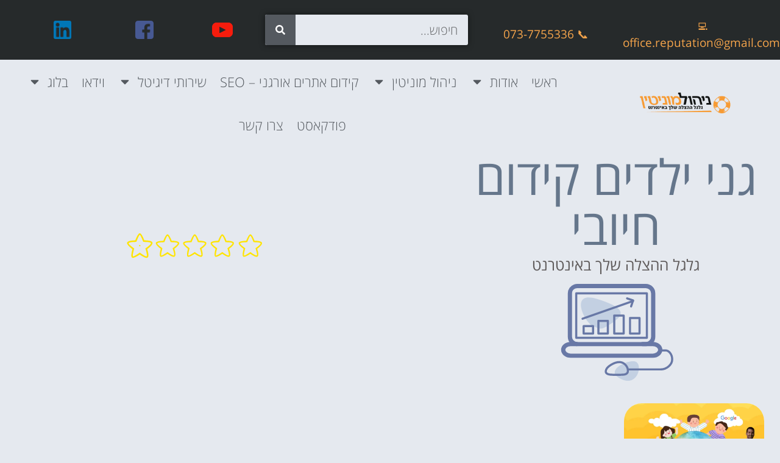

--- FILE ---
content_type: text/html; charset=UTF-8
request_url: https://www.xn--8dbcambdbusobg.co.il/tag/%D7%92%D7%A0%D7%99-%D7%99%D7%9C%D7%93%D7%99%D7%9D-%D7%A7%D7%99%D7%93%D7%95%D7%9D-%D7%97%D7%99%D7%95%D7%91%D7%99/
body_size: 85551
content:
<!doctype html>
<html dir="rtl" lang="he-IL">
<head><meta charset="UTF-8"><script>if(navigator.userAgent.match(/MSIE|Internet Explorer/i)||navigator.userAgent.match(/Trident\/7\..*?rv:11/i)){var href=document.location.href;if(!href.match(/[?&]nowprocket/)){if(href.indexOf("?")==-1){if(href.indexOf("#")==-1){document.location.href=href+"?nowprocket=1"}else{document.location.href=href.replace("#","?nowprocket=1#")}}else{if(href.indexOf("#")==-1){document.location.href=href+"&nowprocket=1"}else{document.location.href=href.replace("#","&nowprocket=1#")}}}}</script><script>(()=>{class RocketLazyLoadScripts{constructor(){this.v="2.0.4",this.userEvents=["keydown","keyup","mousedown","mouseup","mousemove","mouseover","mouseout","touchmove","touchstart","touchend","touchcancel","wheel","click","dblclick","input"],this.attributeEvents=["onblur","onclick","oncontextmenu","ondblclick","onfocus","onmousedown","onmouseenter","onmouseleave","onmousemove","onmouseout","onmouseover","onmouseup","onmousewheel","onscroll","onsubmit"]}async t(){this.i(),this.o(),/iP(ad|hone)/.test(navigator.userAgent)&&this.h(),this.u(),this.l(this),this.m(),this.k(this),this.p(this),this._(),await Promise.all([this.R(),this.L()]),this.lastBreath=Date.now(),this.S(this),this.P(),this.D(),this.O(),this.M(),await this.C(this.delayedScripts.normal),await this.C(this.delayedScripts.defer),await this.C(this.delayedScripts.async),await this.T(),await this.F(),await this.j(),await this.A(),window.dispatchEvent(new Event("rocket-allScriptsLoaded")),this.everythingLoaded=!0,this.lastTouchEnd&&await new Promise(t=>setTimeout(t,500-Date.now()+this.lastTouchEnd)),this.I(),this.H(),this.U(),this.W()}i(){this.CSPIssue=sessionStorage.getItem("rocketCSPIssue"),document.addEventListener("securitypolicyviolation",t=>{this.CSPIssue||"script-src-elem"!==t.violatedDirective||"data"!==t.blockedURI||(this.CSPIssue=!0,sessionStorage.setItem("rocketCSPIssue",!0))},{isRocket:!0})}o(){window.addEventListener("pageshow",t=>{this.persisted=t.persisted,this.realWindowLoadedFired=!0},{isRocket:!0}),window.addEventListener("pagehide",()=>{this.onFirstUserAction=null},{isRocket:!0})}h(){let t;function e(e){t=e}window.addEventListener("touchstart",e,{isRocket:!0}),window.addEventListener("touchend",function i(o){o.changedTouches[0]&&t.changedTouches[0]&&Math.abs(o.changedTouches[0].pageX-t.changedTouches[0].pageX)<10&&Math.abs(o.changedTouches[0].pageY-t.changedTouches[0].pageY)<10&&o.timeStamp-t.timeStamp<200&&(window.removeEventListener("touchstart",e,{isRocket:!0}),window.removeEventListener("touchend",i,{isRocket:!0}),"INPUT"===o.target.tagName&&"text"===o.target.type||(o.target.dispatchEvent(new TouchEvent("touchend",{target:o.target,bubbles:!0})),o.target.dispatchEvent(new MouseEvent("mouseover",{target:o.target,bubbles:!0})),o.target.dispatchEvent(new PointerEvent("click",{target:o.target,bubbles:!0,cancelable:!0,detail:1,clientX:o.changedTouches[0].clientX,clientY:o.changedTouches[0].clientY})),event.preventDefault()))},{isRocket:!0})}q(t){this.userActionTriggered||("mousemove"!==t.type||this.firstMousemoveIgnored?"keyup"===t.type||"mouseover"===t.type||"mouseout"===t.type||(this.userActionTriggered=!0,this.onFirstUserAction&&this.onFirstUserAction()):this.firstMousemoveIgnored=!0),"click"===t.type&&t.preventDefault(),t.stopPropagation(),t.stopImmediatePropagation(),"touchstart"===this.lastEvent&&"touchend"===t.type&&(this.lastTouchEnd=Date.now()),"click"===t.type&&(this.lastTouchEnd=0),this.lastEvent=t.type,t.composedPath&&t.composedPath()[0].getRootNode()instanceof ShadowRoot&&(t.rocketTarget=t.composedPath()[0]),this.savedUserEvents.push(t)}u(){this.savedUserEvents=[],this.userEventHandler=this.q.bind(this),this.userEvents.forEach(t=>window.addEventListener(t,this.userEventHandler,{passive:!1,isRocket:!0})),document.addEventListener("visibilitychange",this.userEventHandler,{isRocket:!0})}U(){this.userEvents.forEach(t=>window.removeEventListener(t,this.userEventHandler,{passive:!1,isRocket:!0})),document.removeEventListener("visibilitychange",this.userEventHandler,{isRocket:!0}),this.savedUserEvents.forEach(t=>{(t.rocketTarget||t.target).dispatchEvent(new window[t.constructor.name](t.type,t))})}m(){const t="return false",e=Array.from(this.attributeEvents,t=>"data-rocket-"+t),i="["+this.attributeEvents.join("],[")+"]",o="[data-rocket-"+this.attributeEvents.join("],[data-rocket-")+"]",s=(e,i,o)=>{o&&o!==t&&(e.setAttribute("data-rocket-"+i,o),e["rocket"+i]=new Function("event",o),e.setAttribute(i,t))};new MutationObserver(t=>{for(const n of t)"attributes"===n.type&&(n.attributeName.startsWith("data-rocket-")||this.everythingLoaded?n.attributeName.startsWith("data-rocket-")&&this.everythingLoaded&&this.N(n.target,n.attributeName.substring(12)):s(n.target,n.attributeName,n.target.getAttribute(n.attributeName))),"childList"===n.type&&n.addedNodes.forEach(t=>{if(t.nodeType===Node.ELEMENT_NODE)if(this.everythingLoaded)for(const i of[t,...t.querySelectorAll(o)])for(const t of i.getAttributeNames())e.includes(t)&&this.N(i,t.substring(12));else for(const e of[t,...t.querySelectorAll(i)])for(const t of e.getAttributeNames())this.attributeEvents.includes(t)&&s(e,t,e.getAttribute(t))})}).observe(document,{subtree:!0,childList:!0,attributeFilter:[...this.attributeEvents,...e]})}I(){this.attributeEvents.forEach(t=>{document.querySelectorAll("[data-rocket-"+t+"]").forEach(e=>{this.N(e,t)})})}N(t,e){const i=t.getAttribute("data-rocket-"+e);i&&(t.setAttribute(e,i),t.removeAttribute("data-rocket-"+e))}k(t){Object.defineProperty(HTMLElement.prototype,"onclick",{get(){return this.rocketonclick||null},set(e){this.rocketonclick=e,this.setAttribute(t.everythingLoaded?"onclick":"data-rocket-onclick","this.rocketonclick(event)")}})}S(t){function e(e,i){let o=e[i];e[i]=null,Object.defineProperty(e,i,{get:()=>o,set(s){t.everythingLoaded?o=s:e["rocket"+i]=o=s}})}e(document,"onreadystatechange"),e(window,"onload"),e(window,"onpageshow");try{Object.defineProperty(document,"readyState",{get:()=>t.rocketReadyState,set(e){t.rocketReadyState=e},configurable:!0}),document.readyState="loading"}catch(t){console.log("WPRocket DJE readyState conflict, bypassing")}}l(t){this.originalAddEventListener=EventTarget.prototype.addEventListener,this.originalRemoveEventListener=EventTarget.prototype.removeEventListener,this.savedEventListeners=[],EventTarget.prototype.addEventListener=function(e,i,o){o&&o.isRocket||!t.B(e,this)&&!t.userEvents.includes(e)||t.B(e,this)&&!t.userActionTriggered||e.startsWith("rocket-")||t.everythingLoaded?t.originalAddEventListener.call(this,e,i,o):(t.savedEventListeners.push({target:this,remove:!1,type:e,func:i,options:o}),"mouseenter"!==e&&"mouseleave"!==e||t.originalAddEventListener.call(this,e,t.savedUserEvents.push,o))},EventTarget.prototype.removeEventListener=function(e,i,o){o&&o.isRocket||!t.B(e,this)&&!t.userEvents.includes(e)||t.B(e,this)&&!t.userActionTriggered||e.startsWith("rocket-")||t.everythingLoaded?t.originalRemoveEventListener.call(this,e,i,o):t.savedEventListeners.push({target:this,remove:!0,type:e,func:i,options:o})}}J(t,e){this.savedEventListeners=this.savedEventListeners.filter(i=>{let o=i.type,s=i.target||window;return e!==o||t!==s||(this.B(o,s)&&(i.type="rocket-"+o),this.$(i),!1)})}H(){EventTarget.prototype.addEventListener=this.originalAddEventListener,EventTarget.prototype.removeEventListener=this.originalRemoveEventListener,this.savedEventListeners.forEach(t=>this.$(t))}$(t){t.remove?this.originalRemoveEventListener.call(t.target,t.type,t.func,t.options):this.originalAddEventListener.call(t.target,t.type,t.func,t.options)}p(t){let e;function i(e){return t.everythingLoaded?e:e.split(" ").map(t=>"load"===t||t.startsWith("load.")?"rocket-jquery-load":t).join(" ")}function o(o){function s(e){const s=o.fn[e];o.fn[e]=o.fn.init.prototype[e]=function(){return this[0]===window&&t.userActionTriggered&&("string"==typeof arguments[0]||arguments[0]instanceof String?arguments[0]=i(arguments[0]):"object"==typeof arguments[0]&&Object.keys(arguments[0]).forEach(t=>{const e=arguments[0][t];delete arguments[0][t],arguments[0][i(t)]=e})),s.apply(this,arguments),this}}if(o&&o.fn&&!t.allJQueries.includes(o)){const e={DOMContentLoaded:[],"rocket-DOMContentLoaded":[]};for(const t in e)document.addEventListener(t,()=>{e[t].forEach(t=>t())},{isRocket:!0});o.fn.ready=o.fn.init.prototype.ready=function(i){function s(){parseInt(o.fn.jquery)>2?setTimeout(()=>i.bind(document)(o)):i.bind(document)(o)}return"function"==typeof i&&(t.realDomReadyFired?!t.userActionTriggered||t.fauxDomReadyFired?s():e["rocket-DOMContentLoaded"].push(s):e.DOMContentLoaded.push(s)),o([])},s("on"),s("one"),s("off"),t.allJQueries.push(o)}e=o}t.allJQueries=[],o(window.jQuery),Object.defineProperty(window,"jQuery",{get:()=>e,set(t){o(t)}})}P(){const t=new Map;document.write=document.writeln=function(e){const i=document.currentScript,o=document.createRange(),s=i.parentElement;let n=t.get(i);void 0===n&&(n=i.nextSibling,t.set(i,n));const c=document.createDocumentFragment();o.setStart(c,0),c.appendChild(o.createContextualFragment(e)),s.insertBefore(c,n)}}async R(){return new Promise(t=>{this.userActionTriggered?t():this.onFirstUserAction=t})}async L(){return new Promise(t=>{document.addEventListener("DOMContentLoaded",()=>{this.realDomReadyFired=!0,t()},{isRocket:!0})})}async j(){return this.realWindowLoadedFired?Promise.resolve():new Promise(t=>{window.addEventListener("load",t,{isRocket:!0})})}M(){this.pendingScripts=[];this.scriptsMutationObserver=new MutationObserver(t=>{for(const e of t)e.addedNodes.forEach(t=>{"SCRIPT"!==t.tagName||t.noModule||t.isWPRocket||this.pendingScripts.push({script:t,promise:new Promise(e=>{const i=()=>{const i=this.pendingScripts.findIndex(e=>e.script===t);i>=0&&this.pendingScripts.splice(i,1),e()};t.addEventListener("load",i,{isRocket:!0}),t.addEventListener("error",i,{isRocket:!0}),setTimeout(i,1e3)})})})}),this.scriptsMutationObserver.observe(document,{childList:!0,subtree:!0})}async F(){await this.X(),this.pendingScripts.length?(await this.pendingScripts[0].promise,await this.F()):this.scriptsMutationObserver.disconnect()}D(){this.delayedScripts={normal:[],async:[],defer:[]},document.querySelectorAll("script[type$=rocketlazyloadscript]").forEach(t=>{t.hasAttribute("data-rocket-src")?t.hasAttribute("async")&&!1!==t.async?this.delayedScripts.async.push(t):t.hasAttribute("defer")&&!1!==t.defer||"module"===t.getAttribute("data-rocket-type")?this.delayedScripts.defer.push(t):this.delayedScripts.normal.push(t):this.delayedScripts.normal.push(t)})}async _(){await this.L();let t=[];document.querySelectorAll("script[type$=rocketlazyloadscript][data-rocket-src]").forEach(e=>{let i=e.getAttribute("data-rocket-src");if(i&&!i.startsWith("data:")){i.startsWith("//")&&(i=location.protocol+i);try{const o=new URL(i).origin;o!==location.origin&&t.push({src:o,crossOrigin:e.crossOrigin||"module"===e.getAttribute("data-rocket-type")})}catch(t){}}}),t=[...new Map(t.map(t=>[JSON.stringify(t),t])).values()],this.Y(t,"preconnect")}async G(t){if(await this.K(),!0!==t.noModule||!("noModule"in HTMLScriptElement.prototype))return new Promise(e=>{let i;function o(){(i||t).setAttribute("data-rocket-status","executed"),e()}try{if(navigator.userAgent.includes("Firefox/")||""===navigator.vendor||this.CSPIssue)i=document.createElement("script"),[...t.attributes].forEach(t=>{let e=t.nodeName;"type"!==e&&("data-rocket-type"===e&&(e="type"),"data-rocket-src"===e&&(e="src"),i.setAttribute(e,t.nodeValue))}),t.text&&(i.text=t.text),t.nonce&&(i.nonce=t.nonce),i.hasAttribute("src")?(i.addEventListener("load",o,{isRocket:!0}),i.addEventListener("error",()=>{i.setAttribute("data-rocket-status","failed-network"),e()},{isRocket:!0}),setTimeout(()=>{i.isConnected||e()},1)):(i.text=t.text,o()),i.isWPRocket=!0,t.parentNode.replaceChild(i,t);else{const i=t.getAttribute("data-rocket-type"),s=t.getAttribute("data-rocket-src");i?(t.type=i,t.removeAttribute("data-rocket-type")):t.removeAttribute("type"),t.addEventListener("load",o,{isRocket:!0}),t.addEventListener("error",i=>{this.CSPIssue&&i.target.src.startsWith("data:")?(console.log("WPRocket: CSP fallback activated"),t.removeAttribute("src"),this.G(t).then(e)):(t.setAttribute("data-rocket-status","failed-network"),e())},{isRocket:!0}),s?(t.fetchPriority="high",t.removeAttribute("data-rocket-src"),t.src=s):t.src="data:text/javascript;base64,"+window.btoa(unescape(encodeURIComponent(t.text)))}}catch(i){t.setAttribute("data-rocket-status","failed-transform"),e()}});t.setAttribute("data-rocket-status","skipped")}async C(t){const e=t.shift();return e?(e.isConnected&&await this.G(e),this.C(t)):Promise.resolve()}O(){this.Y([...this.delayedScripts.normal,...this.delayedScripts.defer,...this.delayedScripts.async],"preload")}Y(t,e){this.trash=this.trash||[];let i=!0;var o=document.createDocumentFragment();t.forEach(t=>{const s=t.getAttribute&&t.getAttribute("data-rocket-src")||t.src;if(s&&!s.startsWith("data:")){const n=document.createElement("link");n.href=s,n.rel=e,"preconnect"!==e&&(n.as="script",n.fetchPriority=i?"high":"low"),t.getAttribute&&"module"===t.getAttribute("data-rocket-type")&&(n.crossOrigin=!0),t.crossOrigin&&(n.crossOrigin=t.crossOrigin),t.integrity&&(n.integrity=t.integrity),t.nonce&&(n.nonce=t.nonce),o.appendChild(n),this.trash.push(n),i=!1}}),document.head.appendChild(o)}W(){this.trash.forEach(t=>t.remove())}async T(){try{document.readyState="interactive"}catch(t){}this.fauxDomReadyFired=!0;try{await this.K(),this.J(document,"readystatechange"),document.dispatchEvent(new Event("rocket-readystatechange")),await this.K(),document.rocketonreadystatechange&&document.rocketonreadystatechange(),await this.K(),this.J(document,"DOMContentLoaded"),document.dispatchEvent(new Event("rocket-DOMContentLoaded")),await this.K(),this.J(window,"DOMContentLoaded"),window.dispatchEvent(new Event("rocket-DOMContentLoaded"))}catch(t){console.error(t)}}async A(){try{document.readyState="complete"}catch(t){}try{await this.K(),this.J(document,"readystatechange"),document.dispatchEvent(new Event("rocket-readystatechange")),await this.K(),document.rocketonreadystatechange&&document.rocketonreadystatechange(),await this.K(),this.J(window,"load"),window.dispatchEvent(new Event("rocket-load")),await this.K(),window.rocketonload&&window.rocketonload(),await this.K(),this.allJQueries.forEach(t=>t(window).trigger("rocket-jquery-load")),await this.K(),this.J(window,"pageshow");const t=new Event("rocket-pageshow");t.persisted=this.persisted,window.dispatchEvent(t),await this.K(),window.rocketonpageshow&&window.rocketonpageshow({persisted:this.persisted})}catch(t){console.error(t)}}async K(){Date.now()-this.lastBreath>45&&(await this.X(),this.lastBreath=Date.now())}async X(){return document.hidden?new Promise(t=>setTimeout(t)):new Promise(t=>requestAnimationFrame(t))}B(t,e){return e===document&&"readystatechange"===t||(e===document&&"DOMContentLoaded"===t||(e===window&&"DOMContentLoaded"===t||(e===window&&"load"===t||e===window&&"pageshow"===t)))}static run(){(new RocketLazyLoadScripts).t()}}RocketLazyLoadScripts.run()})();</script>
	
	<meta name="viewport" content="width=device-width, initial-scale=1">
	<link rel="profile" href="https://gmpg.org/xfn/11">
	<style></style>
<meta name='robots' content='index, follow, max-image-preview:large, max-snippet:-1, max-video-preview:-1' />

	<!-- This site is optimized with the Yoast SEO plugin v26.8 - https://yoast.com/product/yoast-seo-wordpress/ -->
	<title>גני ילדים קידום חיובי - ניהול מוניטין באינטרנט</title>
<style id="wpr-usedcss">img:is([sizes=auto i],[sizes^="auto," i]){contain-intrinsic-size:3000px 1500px}:root{--blue:#007bff;--indigo:#6610f2;--purple:#6f42c1;--pink:#e83e8c;--red:#dc3545;--orange:#fd7e14;--yellow:#ffc107;--green:#28a745;--teal:#20c997;--cyan:#17a2b8;--white:#fff;--gray:#6c757d;--gray-dark:#343a40;--primary:#007bff;--secondary:#6c757d;--success:#28a745;--info:#17a2b8;--warning:#ffc107;--danger:#dc3545;--light:#f8f9fa;--dark:#343a40;--breakpoint-xs:0;--breakpoint-sm:576px;--breakpoint-md:768px;--breakpoint-lg:992px;--breakpoint-xl:1200px;--font-family-sans-serif:-apple-system,BlinkMacSystemFont,"Segoe UI",Roboto,"Helvetica Neue",Arial,"Noto Sans",sans-serif,"Apple Color Emoji","Segoe UI Emoji","Segoe UI Symbol","Noto Color Emoji";--font-family-monospace:SFMono-Regular,Menlo,Monaco,Consolas,"Liberation Mono","Courier New",monospace}*,::after,::before{box-sizing:border-box}html{font-family:sans-serif;line-height:1.15;-webkit-text-size-adjust:100%;-webkit-tap-highlight-color:transparent}article,footer,header,main,nav,section{display:block}body{margin:0;font-family:-apple-system,BlinkMacSystemFont,"Segoe UI",Roboto,"Helvetica Neue",Arial,"Noto Sans",sans-serif,"Apple Color Emoji","Segoe UI Emoji","Segoe UI Symbol","Noto Color Emoji";font-size:1rem;font-weight:400;line-height:1.5;color:#212529;text-align:left;background-color:#fff}[tabindex="-1"]:focus:not(:focus-visible){outline:0!important}h1,h2,h3,h4,h5,h6{margin-top:0;margin-bottom:.5rem}p{margin-top:0;margin-bottom:1rem}address{margin-bottom:1rem;font-style:normal;line-height:inherit}dl,ul{margin-top:0;margin-bottom:1rem}ul ul{margin-bottom:0}dt{font-weight:700}sub{position:relative;font-size:75%;line-height:0;vertical-align:baseline}a{color:#007bff;text-decoration:none;background-color:transparent}a:hover{color:#0056b3;text-decoration:underline}a:not([href]){color:inherit;text-decoration:none}a:not([href]):hover{color:inherit;text-decoration:none}code{font-family:SFMono-Regular,Menlo,Monaco,Consolas,"Liberation Mono","Courier New",monospace;font-size:1em}img{vertical-align:middle;border-style:none}svg{overflow:hidden;vertical-align:middle}table{border-collapse:collapse}caption{padding-top:.75rem;padding-bottom:.75rem;color:#6c757d;text-align:left;caption-side:bottom}label{display:inline-block;margin-bottom:.5rem}button{border-radius:0}button:focus{outline:dotted 1px;outline:-webkit-focus-ring-color auto 5px}button,input,optgroup,select,textarea{margin:0;font-family:inherit;font-size:inherit;line-height:inherit}[role=button]{cursor:pointer}select{word-wrap:normal}[type=button],[type=reset],[type=submit],button{-webkit-appearance:button}[type=button]:not(:disabled),[type=reset]:not(:disabled),[type=submit]:not(:disabled),button:not(:disabled){cursor:pointer}[type=button]::-moz-focus-inner,[type=reset]::-moz-focus-inner,[type=submit]::-moz-focus-inner,button::-moz-focus-inner{padding:0;border-style:none}input[type=checkbox],input[type=radio]{box-sizing:border-box;padding:0}fieldset{min-width:0;padding:0;margin:0;border:0}legend{display:block;width:100%;max-width:100%;padding:0;margin-bottom:.5rem;font-size:1.5rem;line-height:inherit;color:inherit;white-space:normal}[type=search]{outline-offset:-2px;-webkit-appearance:none}::-webkit-file-upload-button{font:inherit;-webkit-appearance:button}template{display:none}[hidden]{display:none!important}.h1,.h2,.h3,.h4,.h5,.h6,h1,h2,h3,h4,h5,h6{margin-bottom:.5rem;font-weight:500;line-height:1.2}.h1,h1{font-size:2.5rem}.h2,h2{font-size:2rem}.h3,h3{font-size:1.75rem}.h4,h4{font-size:1.5rem}.h5,h5{font-size:1.25rem}.h6,h6{font-size:1rem}.small,small{font-size:80%;font-weight:400}code{font-size:87.5%;color:#e83e8c;word-wrap:break-word}a>code{color:inherit}.container{width:100%;padding-right:15px;padding-left:15px;margin-right:auto;margin-left:auto}@media (min-width:576px){.container{max-width:540px}}@media (min-width:768px){.container{max-width:720px}}@media (min-width:992px){.container{max-width:960px}}@media (min-width:1200px){.container{max-width:1140px}}.table{width:100%;margin-bottom:1rem;color:#212529}.table tbody+tbody{border-top:2px solid #dee2e6}.fade{transition:opacity .15s linear}@media (prefers-reduced-motion:reduce){.fade{transition:none}}.fade:not(.show){opacity:0}.breadcrumb{display:-ms-flexbox;display:flex;-ms-flex-wrap:wrap;flex-wrap:wrap;padding:.75rem 1rem;margin-bottom:1rem;list-style:none;background-color:#e9ecef;border-radius:.25rem}.alert{position:relative;padding:.75rem 1.25rem;margin-bottom:1rem;border:1px solid transparent;border-radius:.25rem}.alert-heading{color:inherit}.progress{display:-ms-flexbox;display:flex;height:1rem;overflow:hidden;line-height:0;font-size:.75rem;background-color:#e9ecef;border-radius:.25rem}.close{float:right;font-size:1.5rem;font-weight:700;line-height:1;color:#000;text-shadow:0 1px 0 #fff;opacity:.5}.close:hover{color:#000;text-decoration:none}.close:not(:disabled):not(.disabled):focus,.close:not(:disabled):not(.disabled):hover{opacity:.75}button.close{padding:0;background-color:transparent;border:0}a.close.disabled{pointer-events:none}.tooltip{position:absolute;z-index:1070;display:block;margin:0;font-family:-apple-system,BlinkMacSystemFont,"Segoe UI",Roboto,"Helvetica Neue",Arial,"Noto Sans",sans-serif,"Apple Color Emoji","Segoe UI Emoji","Segoe UI Symbol","Noto Color Emoji";font-style:normal;font-weight:400;line-height:1.5;text-align:left;text-align:start;text-decoration:none;text-shadow:none;text-transform:none;letter-spacing:normal;word-break:normal;word-spacing:normal;white-space:normal;line-break:auto;font-size:.875rem;word-wrap:break-word;opacity:0}.tooltip.show{opacity:.9}.border{border:1px solid #dee2e6!important}.clearfix::after{display:block;clear:both;content:""}.shadow{box-shadow:0 .5rem 1rem rgba(0,0,0,.15)!important}.visible{visibility:visible!important}img.emoji{display:inline!important;border:none!important;box-shadow:none!important;height:1em!important;width:1em!important;margin:0 .07em!important;vertical-align:-.1em!important;background:0 0!important;padding:0!important}:root{--wp--preset--aspect-ratio--square:1;--wp--preset--aspect-ratio--4-3:4/3;--wp--preset--aspect-ratio--3-4:3/4;--wp--preset--aspect-ratio--3-2:3/2;--wp--preset--aspect-ratio--2-3:2/3;--wp--preset--aspect-ratio--16-9:16/9;--wp--preset--aspect-ratio--9-16:9/16;--wp--preset--color--black:#000000;--wp--preset--color--cyan-bluish-gray:#abb8c3;--wp--preset--color--white:#ffffff;--wp--preset--color--pale-pink:#f78da7;--wp--preset--color--vivid-red:#cf2e2e;--wp--preset--color--luminous-vivid-orange:#ff6900;--wp--preset--color--luminous-vivid-amber:#fcb900;--wp--preset--color--light-green-cyan:#7bdcb5;--wp--preset--color--vivid-green-cyan:#00d084;--wp--preset--color--pale-cyan-blue:#8ed1fc;--wp--preset--color--vivid-cyan-blue:#0693e3;--wp--preset--color--vivid-purple:#9b51e0;--wp--preset--gradient--vivid-cyan-blue-to-vivid-purple:linear-gradient(135deg,rgba(6, 147, 227, 1) 0%,rgb(155, 81, 224) 100%);--wp--preset--gradient--light-green-cyan-to-vivid-green-cyan:linear-gradient(135deg,rgb(122, 220, 180) 0%,rgb(0, 208, 130) 100%);--wp--preset--gradient--luminous-vivid-amber-to-luminous-vivid-orange:linear-gradient(135deg,rgba(252, 185, 0, 1) 0%,rgba(255, 105, 0, 1) 100%);--wp--preset--gradient--luminous-vivid-orange-to-vivid-red:linear-gradient(135deg,rgba(255, 105, 0, 1) 0%,rgb(207, 46, 46) 100%);--wp--preset--gradient--very-light-gray-to-cyan-bluish-gray:linear-gradient(135deg,rgb(238, 238, 238) 0%,rgb(169, 184, 195) 100%);--wp--preset--gradient--cool-to-warm-spectrum:linear-gradient(135deg,rgb(74, 234, 220) 0%,rgb(151, 120, 209) 20%,rgb(207, 42, 186) 40%,rgb(238, 44, 130) 60%,rgb(251, 105, 98) 80%,rgb(254, 248, 76) 100%);--wp--preset--gradient--blush-light-purple:linear-gradient(135deg,rgb(255, 206, 236) 0%,rgb(152, 150, 240) 100%);--wp--preset--gradient--blush-bordeaux:linear-gradient(135deg,rgb(254, 205, 165) 0%,rgb(254, 45, 45) 50%,rgb(107, 0, 62) 100%);--wp--preset--gradient--luminous-dusk:linear-gradient(135deg,rgb(255, 203, 112) 0%,rgb(199, 81, 192) 50%,rgb(65, 88, 208) 100%);--wp--preset--gradient--pale-ocean:linear-gradient(135deg,rgb(255, 245, 203) 0%,rgb(182, 227, 212) 50%,rgb(51, 167, 181) 100%);--wp--preset--gradient--electric-grass:linear-gradient(135deg,rgb(202, 248, 128) 0%,rgb(113, 206, 126) 100%);--wp--preset--gradient--midnight:linear-gradient(135deg,rgb(2, 3, 129) 0%,rgb(40, 116, 252) 100%);--wp--preset--font-size--small:13px;--wp--preset--font-size--medium:20px;--wp--preset--font-size--large:36px;--wp--preset--font-size--x-large:42px;--wp--preset--spacing--20:0.44rem;--wp--preset--spacing--30:0.67rem;--wp--preset--spacing--40:1rem;--wp--preset--spacing--50:1.5rem;--wp--preset--spacing--60:2.25rem;--wp--preset--spacing--70:3.38rem;--wp--preset--spacing--80:5.06rem;--wp--preset--shadow--natural:6px 6px 9px rgba(0, 0, 0, .2);--wp--preset--shadow--deep:12px 12px 50px rgba(0, 0, 0, .4);--wp--preset--shadow--sharp:6px 6px 0px rgba(0, 0, 0, .2);--wp--preset--shadow--outlined:6px 6px 0px -3px rgba(255, 255, 255, 1),6px 6px rgba(0, 0, 0, 1);--wp--preset--shadow--crisp:6px 6px 0px rgba(0, 0, 0, 1)}:root{--wp--style--global--content-size:800px;--wp--style--global--wide-size:1200px}:where(body){margin:0}:where(.wp-site-blocks)>*{margin-block-start:24px;margin-block-end:0}:where(.wp-site-blocks)>:first-child{margin-block-start:0}:where(.wp-site-blocks)>:last-child{margin-block-end:0}:root{--wp--style--block-gap:24px}:root :where(.is-layout-flow)>:first-child{margin-block-start:0}:root :where(.is-layout-flow)>:last-child{margin-block-end:0}:root :where(.is-layout-flow)>*{margin-block-start:24px;margin-block-end:0}:root :where(.is-layout-constrained)>:first-child{margin-block-start:0}:root :where(.is-layout-constrained)>:last-child{margin-block-end:0}:root :where(.is-layout-constrained)>*{margin-block-start:24px;margin-block-end:0}:root :where(.is-layout-flex){gap:24px}:root :where(.is-layout-grid){gap:24px}body{padding-top:0;padding-right:0;padding-bottom:0;padding-left:0}a:where(:not(.wp-element-button)){text-decoration:underline}:root :where(.wp-element-button,.wp-block-button__link){background-color:#32373c;border-width:0;color:#fff;font-family:inherit;font-size:inherit;line-height:inherit;padding:calc(.667em + 2px) calc(1.333em + 2px);text-decoration:none}:root :where(.wp-block-pullquote){font-size:1.5em;line-height:1.6}html{line-height:1.15;-webkit-text-size-adjust:100%}*,:after,:before{box-sizing:border-box}body{margin:0;font-family:-apple-system,BlinkMacSystemFont,'Segoe UI',Roboto,'Helvetica Neue',Arial,'Noto Sans',sans-serif,'Apple Color Emoji','Segoe UI Emoji','Segoe UI Symbol','Noto Color Emoji';font-size:1rem;font-weight:400;line-height:1.5;color:#333;background-color:#fff;-webkit-font-smoothing:antialiased;-moz-osx-font-smoothing:grayscale}h1,h2,h3,h4,h5,h6{margin-block-start:.5rem;margin-block-end:1rem;font-family:inherit;font-weight:500;line-height:1.2;color:inherit}h1{font-size:2.5rem}h2{font-size:2rem}h3{font-size:1.75rem}h4{font-size:1.5rem}h5{font-size:1.25rem}h6{font-size:1rem}p{margin-block-start:0;margin-block-end:.9rem}a{background-color:transparent;text-decoration:none;color:#c36}a:active,a:hover{color:#336}a:not([href]):not([tabindex]),a:not([href]):not([tabindex]):focus,a:not([href]):not([tabindex]):hover{color:inherit;text-decoration:none}a:not([href]):not([tabindex]):focus{outline:0}b,strong{font-weight:bolder}code{font-family:monospace,monospace;font-size:1em}small{font-size:80%}sub{font-size:75%;line-height:0;position:relative;vertical-align:baseline}sub{bottom:-.25em}img{border-style:none;height:auto;max-width:100%}details{display:block}[hidden],template{display:none}@media print{*,::after,::before{text-shadow:none!important;box-shadow:none!important}a:not(.btn){text-decoration:underline}img,tr{page-break-inside:avoid}h2,h3{page-break-after:avoid}@page{size:a3}body{min-width:992px!important}.container{min-width:992px!important}.table{border-collapse:collapse!important}*,:after,:before{background:0 0!important;color:#000!important;box-shadow:none!important;text-shadow:none!important}a,a:visited{text-decoration:underline}a[href]:after{content:" (" attr(href) ")"}a[href^="#"]:after,a[href^="javascript:"]:after{content:""}img,tr{-moz-column-break-inside:avoid;break-inside:avoid}h2,h3,p{orphans:3;widows:3}h2,h3{-moz-column-break-after:avoid;break-after:avoid}body *{display:none!important}body:after{content:"העתקת תוכן זה אינה חוקית. תודה על ההבנה"}}label{display:inline-block;line-height:1;vertical-align:middle}button,input,optgroup,select,textarea{font-family:inherit;font-size:1rem;line-height:1.5;margin:0}input[type=email],input[type=number],input[type=password],input[type=search],input[type=tel],input[type=text],input[type=url],select,textarea{width:100%;border:1px solid #666;border-radius:3px;padding:.5rem 1rem;transition:all .3s}input[type=email]:focus,input[type=number]:focus,input[type=password]:focus,input[type=search]:focus,input[type=tel]:focus,input[type=text]:focus,input[type=url]:focus,select:focus,textarea:focus{border-color:#333}button,input{overflow:visible}button,select{text-transform:none}[type=button],[type=reset],[type=submit],button{width:auto;-webkit-appearance:button}[type=button],[type=submit],button{display:inline-block;font-weight:400;color:#c36;text-align:center;white-space:nowrap;-webkit-user-select:none;-moz-user-select:none;user-select:none;background-color:transparent;border:1px solid #c36;padding:.5rem 1rem;font-size:1rem;border-radius:3px;transition:all .3s}[type=button]:focus:not(:focus-visible),[type=submit]:focus:not(:focus-visible),button:focus:not(:focus-visible){outline:0}[type=button]:focus,[type=button]:hover,[type=submit]:focus,[type=submit]:hover,button:focus,button:hover{color:#fff;background-color:#c36;text-decoration:none}[type=button]:not(:disabled),[type=submit]:not(:disabled),button:not(:disabled){cursor:pointer}fieldset{padding:.35em .75em .625em}legend{box-sizing:border-box;color:inherit;display:table;max-width:100%;padding:0;white-space:normal}progress{vertical-align:baseline}textarea{overflow:auto;resize:vertical}[type=checkbox],[type=radio]{box-sizing:border-box;padding:0}[type=number]::-webkit-inner-spin-button,[type=number]::-webkit-outer-spin-button{height:auto}[type=search]{-webkit-appearance:textfield;outline-offset:-2px}[type=search]::-webkit-search-decoration{-webkit-appearance:none}::-webkit-file-upload-button{-webkit-appearance:button;font:inherit}select{display:block}table{background-color:transparent;width:100%;margin-block-end:15px;font-size:.9em;border-spacing:0;border-collapse:collapse}table tbody+tbody{border-block-start:2px solid hsla(0,0%,50.2%,.5019607843)}dl,dt,li,ul{margin-block-start:0;margin-block-end:0;border:0;outline:0;font-size:100%;vertical-align:baseline;background:0 0}.sticky{position:relative;display:block}.hide{display:none!important}.screen-reader-text{clip:rect(1px,1px,1px,1px);height:1px;overflow:hidden;position:absolute!important;width:1px;word-wrap:normal!important}.screen-reader-text:focus{background-color:#eee;clip:auto!important;clip-path:none;color:#333;display:block;font-size:1rem;height:auto;left:5px;line-height:normal;padding:12px 24px;text-decoration:none;top:5px;width:auto;z-index:100000}#comments .comment{position:relative}#comments .reply{font-size:11px;line-height:1}#comments .children{position:relative;list-style:none;margin:0;padding-inline-start:30px}#comments .children li:last-child{padding-block-end:0}.elementor-screen-only,.screen-reader-text,.screen-reader-text span{height:1px;margin:-1px;overflow:hidden;padding:0;position:absolute;top:-10000em;width:1px;clip:rect(0,0,0,0);border:0}.elementor *,.elementor :after,.elementor :before{box-sizing:border-box}.elementor a{box-shadow:none;text-decoration:none}.elementor img{border:none;border-radius:0;box-shadow:none;height:auto;max-width:100%}.elementor embed,.elementor iframe,.elementor object,.elementor video{border:none;line-height:1;margin:0;max-width:100%;width:100%}.elementor .elementor-background-video-container{direction:ltr;inset:0;overflow:hidden;position:absolute;z-index:0}.elementor .elementor-background-video-container{pointer-events:none;transition:opacity 1s}.elementor .elementor-background-video-container.elementor-loading{opacity:0}.elementor .elementor-background-video-embed{max-width:none}.elementor .elementor-background-video-embed,.elementor .elementor-background-video-hosted{left:50%;position:absolute;top:50%;transform:translate(-50%,-50%)}.elementor .elementor-background-video-hosted{-o-object-fit:cover;object-fit:cover}.elementor .elementor-background-overlay{inset:0;position:absolute}.elementor .elementor-background-slideshow{inset:0;position:absolute;z-index:0}.elementor .elementor-background-slideshow__slide__image{background-position:50%;background-size:cover;height:100%;width:100%}.elementor-widget-wrap .elementor-element.elementor-widget__width-initial{max-width:100%}.elementor-element{--flex-direction:initial;--flex-wrap:initial;--justify-content:initial;--align-items:initial;--align-content:initial;--gap:initial;--flex-basis:initial;--flex-grow:initial;--flex-shrink:initial;--order:initial;--align-self:initial;align-self:var(--align-self);flex-basis:var(--flex-basis);flex-grow:var(--flex-grow);flex-shrink:var(--flex-shrink);order:var(--order)}.elementor-element:where(.e-con-full,.elementor-widget){align-content:var(--align-content);align-items:var(--align-items);flex-direction:var(--flex-direction);flex-wrap:var(--flex-wrap);gap:var(--row-gap) var(--column-gap);justify-content:var(--justify-content)}.elementor-invisible{visibility:hidden}.elementor-align-center{text-align:center}.elementor-align-center .elementor-button{width:auto}.elementor-ken-burns{transition-duration:10s;transition-property:transform;transition-timing-function:linear}.elementor-ken-burns--out{transform:scale(1.3)}.elementor-ken-burns--active{transition-duration:20s}.elementor-ken-burns--active.elementor-ken-burns--out{transform:scale(1)}.elementor-ken-burns--active.elementor-ken-burns--in{transform:scale(1.3)}:root{--page-title-display:block}.elementor-section{position:relative}.elementor-section .elementor-container{display:flex;margin-left:auto;margin-right:auto;position:relative}@media (max-width:1024px){.elementor-section .elementor-container{flex-wrap:wrap}}.elementor-section.elementor-section-stretched{position:relative;width:100%}.elementor-section.elementor-section-items-middle>.elementor-container{align-items:center}.elementor-widget-wrap{align-content:flex-start;flex-wrap:wrap;position:relative;width:100%}.elementor:not(.elementor-bc-flex-widget) .elementor-widget-wrap{display:flex}.elementor-widget-wrap>.elementor-element{width:100%}.elementor-widget-wrap.e-swiper-container{width:calc(100% - (var(--e-column-margin-left,0px) + var(--e-column-margin-right,0px)))}.elementor-widget{position:relative}.elementor-widget:not(:last-child){margin-bottom:var(--kit-widget-spacing,20px)}.elementor-widget:not(:last-child).elementor-widget__width-initial{margin-bottom:0}.elementor-column{display:flex;min-height:1px;position:relative}.elementor-column-gap-default>.elementor-column>.elementor-element-populated{padding:10px}.elementor-inner-section .elementor-column-gap-no .elementor-element-populated{padding:0}@media (min-width:768px){.elementor-column.elementor-col-16{width:16.666%}.elementor-column.elementor-col-33{width:33.333%}.elementor-column.elementor-col-50{width:50%}.elementor-column.elementor-col-66{width:66.666%}.elementor-column.elementor-col-100{width:100%}}@media (min-width:768px) and (max-width:1024px){.elementor-reverse-tablet>.elementor-container>:first-child{order:10}.elementor-reverse-tablet>.elementor-container>:nth-child(2){order:9}.elementor-reverse-tablet>.elementor-container>:nth-child(3){order:8}.elementor-reverse-tablet>.elementor-container>:nth-child(4){order:7}.elementor-reverse-tablet>.elementor-container>:nth-child(5){order:6}.elementor-reverse-tablet>.elementor-container>:nth-child(6){order:5}.elementor-reverse-tablet>.elementor-container>:nth-child(7){order:4}.elementor-reverse-tablet>.elementor-container>:nth-child(8){order:3}.elementor-reverse-tablet>.elementor-container>:nth-child(9){order:2}.elementor-reverse-tablet>.elementor-container>:nth-child(10){order:1}}@media (min-width:-1) and (max-width:1024px){.elementor-reverse-tablet>.elementor-container>:first-child{order:10}.elementor-reverse-tablet>.elementor-container>:nth-child(2){order:9}.elementor-reverse-tablet>.elementor-container>:nth-child(3){order:8}.elementor-reverse-tablet>.elementor-container>:nth-child(4){order:7}.elementor-reverse-tablet>.elementor-container>:nth-child(5){order:6}.elementor-reverse-tablet>.elementor-container>:nth-child(6){order:5}.elementor-reverse-tablet>.elementor-container>:nth-child(7){order:4}.elementor-reverse-tablet>.elementor-container>:nth-child(8){order:3}.elementor-reverse-tablet>.elementor-container>:nth-child(9){order:2}.elementor-reverse-tablet>.elementor-container>:nth-child(10){order:1}}@media (min-width:768px) and (max-width:-1){.elementor-reverse-tablet>.elementor-container>:first-child,.elementor-reverse-tablet>.elementor-container>:nth-child(10),.elementor-reverse-tablet>.elementor-container>:nth-child(2),.elementor-reverse-tablet>.elementor-container>:nth-child(3),.elementor-reverse-tablet>.elementor-container>:nth-child(4),.elementor-reverse-tablet>.elementor-container>:nth-child(5),.elementor-reverse-tablet>.elementor-container>:nth-child(6),.elementor-reverse-tablet>.elementor-container>:nth-child(7),.elementor-reverse-tablet>.elementor-container>:nth-child(8),.elementor-reverse-tablet>.elementor-container>:nth-child(9){order:0}}.elementor-grid{display:grid;grid-column-gap:var(--grid-column-gap);grid-row-gap:var(--grid-row-gap)}.elementor-grid .elementor-grid-item{min-width:0}.elementor-grid-5 .elementor-grid{grid-template-columns:repeat(5,1fr)}@media (min-width:1025px){#elementor-device-mode:after{content:"desktop"}}@media (min-width:-1){#elementor-device-mode:after{content:"widescreen"}}@media (max-width:-1){#elementor-device-mode:after{content:"laptop";content:"tablet_extra"}}@media (max-width:1024px){.elementor-grid-tablet-1 .elementor-grid{grid-template-columns:repeat(1,1fr)}#elementor-device-mode:after{content:"tablet"}}@media (max-width:-1){#elementor-device-mode:after{content:"mobile_extra"}}@media (max-width:767px){table table{font-size:.8em}#comments .children{padding-inline-start:20px}.elementor-reverse-mobile>.elementor-container>:first-child{order:10}.elementor-reverse-mobile>.elementor-container>:nth-child(2){order:9}.elementor-reverse-mobile>.elementor-container>:nth-child(3){order:8}.elementor-reverse-mobile>.elementor-container>:nth-child(4){order:7}.elementor-reverse-mobile>.elementor-container>:nth-child(5){order:6}.elementor-reverse-mobile>.elementor-container>:nth-child(6){order:5}.elementor-reverse-mobile>.elementor-container>:nth-child(7){order:4}.elementor-reverse-mobile>.elementor-container>:nth-child(8){order:3}.elementor-reverse-mobile>.elementor-container>:nth-child(9){order:2}.elementor-reverse-mobile>.elementor-container>:nth-child(10){order:1}.elementor-column{width:100%}.elementor-grid-mobile-1 .elementor-grid{grid-template-columns:repeat(1,1fr)}#elementor-device-mode:after{content:"mobile"}}@media (prefers-reduced-motion:no-preference){html{scroll-behavior:smooth}}.e-con{--border-radius:0;--border-top-width:0px;--border-right-width:0px;--border-bottom-width:0px;--border-left-width:0px;--border-style:initial;--border-color:initial;--container-widget-width:100%;--container-widget-height:initial;--container-widget-flex-grow:0;--container-widget-align-self:initial;--content-width:min(100%,var(--container-max-width,1140px));--width:100%;--min-height:initial;--height:auto;--text-align:initial;--margin-top:0px;--margin-right:0px;--margin-bottom:0px;--margin-left:0px;--padding-top:var(--container-default-padding-top,10px);--padding-right:var(--container-default-padding-right,10px);--padding-bottom:var(--container-default-padding-bottom,10px);--padding-left:var(--container-default-padding-left,10px);--position:relative;--z-index:revert;--overflow:visible;--gap:var(--widgets-spacing,20px);--row-gap:var(--widgets-spacing-row,20px);--column-gap:var(--widgets-spacing-column,20px);--overlay-mix-blend-mode:initial;--overlay-opacity:1;--overlay-transition:0.3s;--e-con-grid-template-columns:repeat(3,1fr);--e-con-grid-template-rows:repeat(2,1fr);border-radius:var(--border-radius);height:var(--height);min-height:var(--min-height);min-width:0;overflow:var(--overflow);position:var(--position);transition:background var(--background-transition,.3s),border var(--border-transition,.3s),box-shadow var(--border-transition,.3s),transform var(--e-con-transform-transition-duration,.4s);width:var(--width);z-index:var(--z-index);--flex-wrap-mobile:wrap;margin-block-end:var(--margin-block-end);margin-block-start:var(--margin-block-start);margin-inline-end:var(--margin-inline-end);margin-inline-start:var(--margin-inline-start);padding-inline-end:var(--padding-inline-end);padding-inline-start:var(--padding-inline-start);--margin-block-start:var(--margin-top);--margin-block-end:var(--margin-bottom);--margin-inline-start:var(--margin-left);--margin-inline-end:var(--margin-right);--padding-inline-start:var(--padding-left);--padding-inline-end:var(--padding-right);--padding-block-start:var(--padding-top);--padding-block-end:var(--padding-bottom);--border-block-start-width:var(--border-top-width);--border-block-end-width:var(--border-bottom-width);--border-inline-start-width:var(--border-left-width);--border-inline-end-width:var(--border-right-width)}body.rtl .e-con{--padding-inline-start:var(--padding-right);--padding-inline-end:var(--padding-left);--margin-inline-start:var(--margin-right);--margin-inline-end:var(--margin-left);--border-inline-start-width:var(--border-right-width);--border-inline-end-width:var(--border-left-width)}.e-con>.e-con-inner{padding-block-end:var(--padding-block-end);padding-block-start:var(--padding-block-start);text-align:var(--text-align)}.e-con,.e-con>.e-con-inner{display:var(--display)}.e-con>.e-con-inner{gap:var(--row-gap) var(--column-gap);height:100%;margin:0 auto;max-width:var(--content-width);padding-inline-end:0;padding-inline-start:0;width:100%}:is(.elementor-section-wrap,[data-elementor-id])>.e-con{--margin-left:auto;--margin-right:auto;max-width:min(100%,var(--width))}.e-con .elementor-widget.elementor-widget{margin-block-end:0}.e-con:before,.e-con>.elementor-background-slideshow:before,.e-con>.elementor-motion-effects-container>.elementor-motion-effects-layer:before,:is(.e-con,.e-con>.e-con-inner)>.elementor-background-video-container:before{border-block-end-width:var(--border-block-end-width);border-block-start-width:var(--border-block-start-width);border-color:var(--border-color);border-inline-end-width:var(--border-inline-end-width);border-inline-start-width:var(--border-inline-start-width);border-radius:var(--border-radius);border-style:var(--border-style);content:var(--background-overlay);display:block;height:max(100% + var(--border-top-width) + var(--border-bottom-width),100%);left:calc(0px - var(--border-left-width));mix-blend-mode:var(--overlay-mix-blend-mode);opacity:var(--overlay-opacity);position:absolute;top:calc(0px - var(--border-top-width));transition:var(--overlay-transition,.3s);width:max(100% + var(--border-left-width) + var(--border-right-width),100%)}.e-con:before{transition:background var(--overlay-transition,.3s),border-radius var(--border-transition,.3s),opacity var(--overlay-transition,.3s)}.e-con>.elementor-background-slideshow,:is(.e-con,.e-con>.e-con-inner)>.elementor-background-video-container{border-block-end-width:var(--border-block-end-width);border-block-start-width:var(--border-block-start-width);border-color:var(--border-color);border-inline-end-width:var(--border-inline-end-width);border-inline-start-width:var(--border-inline-start-width);border-radius:var(--border-radius);border-style:var(--border-style);height:max(100% + var(--border-top-width) + var(--border-bottom-width),100%);left:calc(0px - var(--border-left-width));top:calc(0px - var(--border-top-width));width:max(100% + var(--border-left-width) + var(--border-right-width),100%)}:is(.e-con,.e-con>.e-con-inner)>.elementor-background-video-container:before{z-index:1}:is(.e-con,.e-con>.e-con-inner)>.elementor-background-slideshow:before{z-index:2}.e-con .elementor-widget{min-width:0}.e-con .elementor-widget.e-widget-swiper{width:100%}.e-con>.e-con-inner>.elementor-widget>.elementor-widget-container,.e-con>.elementor-widget>.elementor-widget-container{height:100%}.e-con.e-con>.e-con-inner>.elementor-widget,.elementor.elementor .e-con>.elementor-widget{max-width:100%}.e-con .elementor-widget:not(:last-child){--kit-widget-spacing:0px}.elementor-form-fields-wrapper{display:flex;flex-wrap:wrap}.elementor-field-group{align-items:center;flex-wrap:wrap}.elementor-field-group.elementor-field-type-submit{align-items:flex-end}.elementor-field-group .elementor-field-textual{background-color:transparent;border:1px solid #69727d;color:#1f2124;flex-grow:1;max-width:100%;vertical-align:middle;width:100%}.elementor-field-group .elementor-field-textual:focus{box-shadow:inset 0 0 0 1px rgba(0,0,0,.1);outline:0}.elementor-field-group .elementor-field-textual::-moz-placeholder{color:inherit;font-family:inherit;opacity:.6}.elementor-field-group .elementor-field-textual::placeholder{color:inherit;font-family:inherit;opacity:.6}.elementor-field-group .elementor-select-wrapper{display:flex;position:relative;width:100%}.elementor-field-group .elementor-select-wrapper select{-webkit-appearance:none;-moz-appearance:none;appearance:none;color:inherit;flex-basis:100%;font-family:inherit;font-size:inherit;font-style:inherit;font-weight:inherit;letter-spacing:inherit;line-height:inherit;padding-inline-end:20px;text-transform:inherit}.elementor-field-group .elementor-select-wrapper:before{content:"\e92a";font-family:eicons;font-size:15px;left:10px;pointer-events:none;position:absolute;text-shadow:0 0 3px rgba(0,0,0,.3);top:50%;transform:translateY(-50%)}.elementor-field-label{cursor:pointer}.elementor-field-textual{border-radius:3px;font-size:15px;line-height:1.4;min-height:40px;padding:5px 14px}.elementor-field-textual.elementor-size-md{border-radius:4px;font-size:16px;min-height:47px;padding:6px 16px}.elementor-button-align-center .e-form__buttons,.elementor-button-align-center .elementor-field-type-submit{justify-content:center}.elementor-button-align-center .elementor-field-type-submit:not(.e-form__buttons__wrapper) .elementor-button{flex-basis:auto}.elementor-form .elementor-button{border:none;padding-block-end:0;padding-block-start:0}.elementor-form .elementor-button-content-wrapper,.elementor-form .elementor-button>span{display:flex;flex-direction:row;gap:5px;justify-content:center}.elementor-form .elementor-button.elementor-size-sm{min-height:40px}.elementor-form .elementor-button.elementor-size-md{min-height:47px}.elementor-element .elementor-widget-container,.elementor-element:not(:has(.elementor-widget-container)){transition:background .3s,border .3s,border-radius .3s,box-shadow .3s,transform var(--e-transform-transition-duration,.4s)}.elementor-heading-title{line-height:1;margin:0;padding:0}.elementor-button{background-color:#69727d;border-radius:3px;color:#fff;display:inline-block;font-size:15px;line-height:1;padding:12px 24px;fill:#fff;text-align:center;transition:all .3s}.elementor-button:focus,.elementor-button:hover,.elementor-button:visited{color:#fff}.elementor-button-content-wrapper{display:flex;flex-direction:row;gap:5px;justify-content:center}.elementor-button-text{display:inline-block}.elementor-button.elementor-size-md{border-radius:4px;font-size:16px;padding:15px 30px}.elementor-button span{text-decoration:inherit}.animated{animation-duration:1.25s}.animated.animated-slow{animation-duration:2s}.animated.animated-fast{animation-duration:.75s}.animated.infinite{animation-iteration-count:infinite}.animated.reverse{animation-direction:reverse;animation-fill-mode:forwards}@media (prefers-reduced-motion:reduce){.animated{animation:none}}.elementor-search-form{display:block;transition:.2s}.elementor-search-form .e-font-icon-svg-container{align-items:center;display:flex;height:100%;justify-content:center;width:100%}.elementor-search-form button,.elementor-search-form input[type=search]{-webkit-appearance:none;-moz-appearance:none;background:0 0;border:0;display:inline-block;font-size:15px;line-height:1;margin:0;min-width:0;padding:0;vertical-align:middle;white-space:normal}.elementor-search-form button:focus,.elementor-search-form input[type=search]:focus{color:inherit;outline:0}.elementor-search-form button{background-color:#69727d;border-radius:0;color:#fff;font-size:var(--e-search-form-submit-icon-size,16px)}.elementor-search-form__container{border:0 solid transparent;display:flex;min-height:50px;overflow:hidden;transition:.2s}.elementor-search-form__container:not(.elementor-search-form--full-screen){background:#f1f2f3}.elementor-search-form__input{color:#3f444b;flex-basis:100%;transition:color .2s}.elementor-search-form__input::-moz-placeholder{color:inherit;font-family:inherit;opacity:.6}.elementor-search-form__input::placeholder{color:inherit;font-family:inherit;opacity:.6}.elementor-search-form__submit{font-size:var(--e-search-form-submit-icon-size,16px);transition:color .2s,background .2s}.elementor-search-form__submit svg{fill:var(--e-search-form-submit-text-color,#fff);height:var(--e-search-form-submit-icon-size,16px);width:var(--e-search-form-submit-icon-size,16px)}.elementor-search-form .elementor-search-form__submit,.elementor-search-form .elementor-search-form__submit:hover{border:none;border-radius:0;color:var(--e-search-form-submit-text-color,#fff)}.elementor-search-form--skin-full_screen .elementor-search-form__container:not(.elementor-search-form--full-screen) .dialog-lightbox-close-button{display:none}.elementor-widget-image{text-align:center}.elementor-widget-image a{display:inline-block}.elementor-widget-image a img[src$=".svg"]{width:48px}.elementor-widget-image img{display:inline-block;vertical-align:middle}.elementor-sticky--active{z-index:99}.e-con.elementor-sticky--active{z-index:var(--z-index,99)}.elementor-item:after,.elementor-item:before{display:block;position:absolute;transition:.3s;transition-timing-function:cubic-bezier(.58,.3,.005,1)}.elementor-item:not(:hover):not(:focus):not(.elementor-item-active):not(.highlighted):after,.elementor-item:not(:hover):not(:focus):not(.elementor-item-active):not(.highlighted):before{opacity:0}.elementor-item.highlighted:after,.elementor-item.highlighted:before,.elementor-item:focus:after,.elementor-item:focus:before,.elementor-item:hover:after,.elementor-item:hover:before{transform:scale(1)}.e--pointer-underline .elementor-item:after,.e--pointer-underline .elementor-item:before{background-color:#3f444b;height:3px;left:0;width:100%;z-index:2}.e--pointer-underline .elementor-item:after{bottom:0;content:""}.elementor-nav-menu--main .elementor-nav-menu a{transition:.4s}.elementor-nav-menu--main .elementor-nav-menu a,.elementor-nav-menu--main .elementor-nav-menu a.highlighted,.elementor-nav-menu--main .elementor-nav-menu a:focus,.elementor-nav-menu--main .elementor-nav-menu a:hover{padding:13px 20px}.elementor-nav-menu--main .elementor-nav-menu a.current{background:#1f2124;color:#fff}.elementor-nav-menu--main .elementor-nav-menu a.disabled{background:#3f444b;color:#88909b}.elementor-nav-menu--main .elementor-nav-menu ul{border-style:solid;border-width:0;padding:0;position:absolute;width:12em}.elementor-nav-menu--main .elementor-nav-menu span.scroll-down,.elementor-nav-menu--main .elementor-nav-menu span.scroll-up{background:#fff;display:none;height:20px;overflow:hidden;position:absolute;visibility:hidden}.elementor-nav-menu--main .elementor-nav-menu span.scroll-down-arrow,.elementor-nav-menu--main .elementor-nav-menu span.scroll-up-arrow{border:8px dashed transparent;border-bottom:8px solid #33373d;height:0;margin-inline-start:-8px;overflow:hidden;position:absolute;right:50%;top:-2px;width:0}.elementor-nav-menu--main .elementor-nav-menu span.scroll-down-arrow{border-color:#33373d transparent transparent;border-style:solid dashed dashed;top:6px}.elementor-nav-menu--main .elementor-nav-menu--dropdown .sub-arrow .e-font-icon-svg,.elementor-nav-menu--main .elementor-nav-menu--dropdown .sub-arrow i{transform:rotate(90deg)}.elementor-nav-menu--main .elementor-nav-menu--dropdown .sub-arrow .e-font-icon-svg{fill:currentColor;height:1em;width:1em}.elementor-nav-menu--layout-horizontal{display:flex}.elementor-nav-menu--layout-horizontal .elementor-nav-menu{display:flex;flex-wrap:wrap}.elementor-nav-menu--layout-horizontal .elementor-nav-menu a{flex-grow:1;white-space:nowrap}.elementor-nav-menu--layout-horizontal .elementor-nav-menu>li{display:flex}.elementor-nav-menu--layout-horizontal .elementor-nav-menu>li ul,.elementor-nav-menu--layout-horizontal .elementor-nav-menu>li>.scroll-down{top:100%!important}.elementor-nav-menu--layout-horizontal .elementor-nav-menu>li:not(:first-child)>a{margin-inline-start:var(--e-nav-menu-horizontal-menu-item-margin)}.elementor-nav-menu--layout-horizontal .elementor-nav-menu>li:not(:first-child)>.scroll-down,.elementor-nav-menu--layout-horizontal .elementor-nav-menu>li:not(:first-child)>.scroll-up,.elementor-nav-menu--layout-horizontal .elementor-nav-menu>li:not(:first-child)>ul{right:var(--e-nav-menu-horizontal-menu-item-margin)!important}.elementor-nav-menu--layout-horizontal .elementor-nav-menu>li:not(:last-child)>a{margin-inline-end:var(--e-nav-menu-horizontal-menu-item-margin)}.elementor-nav-menu--layout-horizontal .elementor-nav-menu>li:not(:last-child):after{align-self:center;border-color:var(--e-nav-menu-divider-color,#000);border-left-style:var(--e-nav-menu-divider-style,solid);border-left-width:var(--e-nav-menu-divider-width,2px);content:var(--e-nav-menu-divider-content,none);height:var(--e-nav-menu-divider-height,35%)}.elementor-nav-menu__align-center .elementor-nav-menu{justify-content:center;margin-inline-end:auto;margin-inline-start:auto}.elementor-widget-nav-menu:not(.elementor-nav-menu--toggle) .elementor-menu-toggle{display:none}.elementor-widget-nav-menu .elementor-widget-container,.elementor-widget-nav-menu:not(:has(.elementor-widget-container)):not([class*=elementor-hidden-]){display:flex;flex-direction:column}.elementor-nav-menu{position:relative;z-index:2}.elementor-nav-menu:after{clear:both;content:" ";display:block;font:0/0 serif;height:0;overflow:hidden;visibility:hidden}.elementor-nav-menu,.elementor-nav-menu li,.elementor-nav-menu ul{display:block;line-height:normal;list-style:none;margin:0;padding:0;-webkit-tap-highlight-color:transparent}.elementor-nav-menu ul{display:none}.elementor-nav-menu ul ul a,.elementor-nav-menu ul ul a:active,.elementor-nav-menu ul ul a:focus,.elementor-nav-menu ul ul a:hover{border-left:16px solid transparent}.elementor-nav-menu ul ul ul a,.elementor-nav-menu ul ul ul a:active,.elementor-nav-menu ul ul ul a:focus,.elementor-nav-menu ul ul ul a:hover{border-left:24px solid transparent}.elementor-nav-menu ul ul ul ul a,.elementor-nav-menu ul ul ul ul a:active,.elementor-nav-menu ul ul ul ul a:focus,.elementor-nav-menu ul ul ul ul a:hover{border-left:32px solid transparent}.elementor-nav-menu ul ul ul ul ul a,.elementor-nav-menu ul ul ul ul ul a:active,.elementor-nav-menu ul ul ul ul ul a:focus,.elementor-nav-menu ul ul ul ul ul a:hover{border-left:40px solid transparent}.elementor-nav-menu a,.elementor-nav-menu li{position:relative}.elementor-nav-menu li{border-width:0}.elementor-nav-menu a{align-items:center;display:flex}.elementor-nav-menu a,.elementor-nav-menu a:focus,.elementor-nav-menu a:hover{line-height:20px;padding:10px 20px}.elementor-nav-menu a.current{background:#1f2124;color:#fff}.elementor-nav-menu a.disabled{color:#88909b;cursor:not-allowed}.elementor-nav-menu .sub-arrow{align-items:center;display:flex;line-height:1;margin-block-end:-10px;margin-block-start:-10px;padding:10px;padding-inline-end:0}.elementor-nav-menu .sub-arrow i{pointer-events:none}.elementor-nav-menu .sub-arrow .e-font-icon-svg{height:1em;width:1em}.elementor-nav-menu--dropdown .elementor-item.highlighted,.elementor-nav-menu--dropdown .elementor-item:focus,.elementor-nav-menu--dropdown .elementor-item:hover,.elementor-sub-item.highlighted,.elementor-sub-item:focus,.elementor-sub-item:hover{background-color:#3f444b;color:#fff}.elementor-menu-toggle{align-items:center;background-color:rgba(0,0,0,.05);border:0 solid;border-radius:3px;color:#33373d;cursor:pointer;display:flex;font-size:var(--nav-menu-icon-size,22px);justify-content:center;padding:.25em}.elementor-menu-toggle.elementor-active .elementor-menu-toggle__icon--open,.elementor-menu-toggle:not(.elementor-active) .elementor-menu-toggle__icon--close{display:none}.elementor-menu-toggle .e-font-icon-svg{fill:#33373d;height:1em;width:1em}.elementor-menu-toggle svg{height:auto;width:1em;fill:var(--nav-menu-icon-color,currentColor)}span.elementor-menu-toggle__icon--close,span.elementor-menu-toggle__icon--open{line-height:1}.elementor-nav-menu--dropdown{background-color:#fff;font-size:13px}.elementor-nav-menu--dropdown.elementor-nav-menu__container{margin-top:10px;overflow-x:hidden;overflow-y:auto;transform-origin:top;transition:max-height .3s,transform .3s}.elementor-nav-menu--dropdown.elementor-nav-menu__container .elementor-sub-item{font-size:.85em}.elementor-nav-menu--dropdown a{color:#33373d}.elementor-nav-menu--dropdown a.current{background:#1f2124;color:#fff}.elementor-nav-menu--dropdown a.disabled{color:#b3b3b3}ul.elementor-nav-menu--dropdown a,ul.elementor-nav-menu--dropdown a:focus,ul.elementor-nav-menu--dropdown a:hover{border-inline-start:8px solid transparent;text-shadow:none}.elementor-nav-menu__text-align-center .elementor-nav-menu--dropdown .elementor-nav-menu a{justify-content:center}.elementor-nav-menu--toggle{--menu-height:100vh}.elementor-nav-menu--toggle .elementor-menu-toggle:not(.elementor-active)+.elementor-nav-menu__container{max-height:0;overflow:hidden;transform:scaleY(0)}.elementor-nav-menu--stretch .elementor-nav-menu__container.elementor-nav-menu--dropdown{position:absolute;z-index:9997}@media (max-width:1024px){.elementor-nav-menu--dropdown-tablet .elementor-nav-menu--main{display:none}}@media (min-width:1025px){.elementor-nav-menu--dropdown-tablet .elementor-menu-toggle,.elementor-nav-menu--dropdown-tablet .elementor-nav-menu--dropdown{display:none}.elementor-nav-menu--dropdown-tablet nav.elementor-nav-menu--dropdown.elementor-nav-menu__container{overflow-y:hidden}}.elementor-widget-heading .elementor-heading-title[class*=elementor-size-]>a{color:inherit;font-size:inherit;line-height:inherit}.e-form__buttons{flex-wrap:wrap}.e-form__buttons{display:flex}.elementor-field-type-tel input{direction:inherit}.elementor-form .elementor-button .elementor-button-content-wrapper{align-items:center}.elementor-form .elementor-button .elementor-button-text{white-space:normal}.elementor-form .elementor-button svg{height:auto}.elementor-form .elementor-button .e-font-icon-svg{height:1em}.elementor-form .elementor-button .elementor-button-content-wrapper{gap:5px}.elementor-form .elementor-button .elementor-button-text{flex-grow:unset;order:unset}.elementor-select-wrapper .select-caret-down-wrapper{font-size:11px;inset-inline-end:10px;pointer-events:none;position:absolute;top:50%;transform:translateY(-50%)}.elementor-select-wrapper .select-caret-down-wrapper svg{aspect-ratio:unset;display:unset;width:1em;fill:currentColor;overflow:visible}.elementor-select-wrapper .select-caret-down-wrapper i{font-size:19px;line-height:2}.elementor-select-wrapper.remove-before:before{content:""!important}.elementor-shape{direction:ltr;left:0;line-height:0;overflow:hidden;position:absolute;width:100%}.elementor-shape-top{top:-1px}.elementor-shape-top:not([data-negative=false]) svg{z-index:-1}.elementor-shape[data-negative=true].elementor-shape-top{transform:rotate(180deg)}.elementor-shape svg{display:block;left:50%;position:relative;transform:translateX(-50%);width:calc(100% + 1.3px)}.elementor-shape .elementor-shape-fill{fill:#fff;transform:rotateY(0);transform-origin:center}.elementor-headline{display:block;font-size:43px;line-height:1.2}.elementor-headline-dynamic-text{color:var(--dynamic-text-color,#aebcb9)}.elementor-headline--style-rotate .elementor-headline-dynamic-wrapper{text-align:start}.elementor-headline--style-highlight .elementor-headline-dynamic-wrapper{overflow:visible;text-align:inherit}.elementor-headline--style-highlight .elementor-headline-dynamic-text{z-index:1}.elementor-headline--style-highlight .elementor-headline-plain-text{position:relative;z-index:1}.elementor-headline--style-highlight svg{height:calc(100% + 20px);left:50%;overflow:visible;position:absolute;top:50%;transform:translate(-50%,-50%);width:calc(100% + 20px)}.elementor-headline--style-highlight svg path{stroke:red;stroke-width:9;fill:none;opacity:0;stroke-dasharray:0 1500;transition:.3s}.elementor-headline.e-animated svg path{animation:forwards elementor-headline-dash;animation-duration:var(--animation-duration,1.2s);animation-iteration-count:1}.elementor-headline.e-animated svg path:nth-of-type(2){animation-delay:calc(var(--animation-duration, 1.2s) / 2)}.elementor-headline.e-hide-highlight svg path{opacity:1;stroke-dasharray:1500 1500;animation:.4s forwards hide-highlight;animation-iteration-count:1}@keyframes elementor-headline-dash{0%{stroke-dasharray:0 1500;opacity:1}to{stroke-dasharray:1500 1500;opacity:1}}@keyframes hide-highlight{0%{opacity:1;stroke-dasharray:1500 1500}to{filter:blur(10px);opacity:0}}.elementor-headline-text-wrapper{vertical-align:bottom}.elementor-headline-dynamic-wrapper{display:inline-block;position:relative}.elementor-headline-dynamic-wrapper .elementor-headline-dynamic-text{display:inline-block;position:absolute;right:0;top:0}.elementor-headline-dynamic-wrapper .elementor-headline-dynamic-text.elementor-headline-text-active{position:relative}.elementor-headline-animation-type-flip .elementor-headline-dynamic-wrapper{perspective:300px}.elementor-headline-animation-type-flip .elementor-headline-dynamic-text{opacity:0;transform:rotateX(180deg);transform-origin:50% 100%}.elementor-headline-animation-type-flip .elementor-headline-dynamic-text.elementor-headline-text-active{animation:1.2s elementor-headline-flip-in;opacity:1;transform:rotateX(0)}.elementor-headline-animation-type-flip .elementor-headline-dynamic-text.elementor-headline-text-inactive{animation:1.2s elementor-headline-flip-out;transform:rotateX(180deg)}@keyframes elementor-headline-flip-in{0%{opacity:0;transform:rotateX(180deg)}35%{opacity:0;transform:rotateX(120deg)}65%{opacity:0}to{opacity:1;transform:rotateX(1turn)}}@keyframes elementor-headline-flip-out{0%{opacity:1;transform:rotateX(0)}35%{opacity:1;transform:rotateX(-40deg)}65%{opacity:0}to{opacity:0;transform:rotateX(180deg)}}.elementor-headline-animation-type-typing .elementor-headline-dynamic-wrapper{overflow:hidden;vertical-align:top}.elementor-headline-animation-type-typing .elementor-headline-dynamic-wrapper:after{background-color:#0d0d0d;content:"";height:90%;left:0;position:absolute;right:auto;top:50%;transform:translateY(-50%);width:1px}.elementor-headline-animation-type-typing .elementor-headline-dynamic-wrapper:not(.elementor-headline-typing-selected):after{animation:1s infinite elementor-headline-pulse}.elementor-headline-animation-type-typing .elementor-headline-dynamic-wrapper.elementor-headline-typing-selected{background-color:var(--typing-selected-bg-color,#0d0d0d)}.elementor-headline-animation-type-typing .elementor-headline-dynamic-wrapper.elementor-headline-typing-selected:after{visibility:hidden}.elementor-headline-animation-type-typing .elementor-headline-dynamic-wrapper.elementor-headline-typing-selected .elementor-headline-dynamic-text{color:var(--typing-selected-color,var(--dynamic-text-color),#aebcb9)}.elementor-headline-animation-type-typing .elementor-headline-dynamic-text:not(.elementor-headline-text-active){visibility:hidden}.elementor-headline-animation-type-typing .elementor-headline-dynamic-letter:not(.elementor-headline-animation-in){position:absolute;visibility:hidden}@keyframes elementor-headline-pulse{0%{opacity:1;transform:translateY(-50%) scale(1)}40%{opacity:0;transform:translateY(-50%) scale(.9)}to{opacity:0;transform:translateY(-50%) scale(0)}}.elementor-headline-animation-type-swirl .elementor-headline-dynamic-wrapper{perspective:300px}.elementor-headline-animation-type-swirl .elementor-headline-dynamic-letter{backface-visibility:hidden;display:inline-block}.elementor-headline-animation-type-swirl .elementor-headline-dynamic-text{opacity:0;transform:scaleX(1.0005)}.elementor-headline-animation-type-swirl .elementor-headline-dynamic-letter{opacity:0;transform:translateZ(-20px) rotateX(90deg);transform-style:preserve-3d}.elementor-headline-text-active .elementor-headline-animation-type-swirl .elementor-headline-dynamic-letter{opacity:1}.elementor-headline-animation-type-swirl .elementor-headline-dynamic-letter.elementor-headline-animation-in{animation:.4s forwards elementor-headline-swirl-in}.elementor-headline-animation-type-swirl .elementor-headline-dynamic-letter:not(.elementor-headline-animation-in){animation:.4s forwards elementor-headline-swirl-out}@keyframes elementor-headline-swirl-in{0%{opacity:0;transform:translateZ(-20px) rotateX(90deg)}60%{opacity:1;transform:translateZ(-20px) rotateX(-10deg)}to{opacity:1;transform:translateZ(-20px) rotateX(0)}}@keyframes elementor-headline-swirl-out{0%{opacity:1;transform:translateZ(-20px) rotateX(0)}60%{opacity:0;transform:translateZ(-20px) rotateX(-100deg)}to{opacity:0;transform:translateZ(-20px) rotateX(-90deg)}}.elementor-headline-animation-type-slide-down .elementor-headline-text-wrapper{display:inline-block;padding:.2em 0}.elementor-headline-animation-type-slide-down .elementor-headline-dynamic-wrapper{overflow:hidden;vertical-align:top}.elementor-headline-animation-type-slide-down .elementor-headline-dynamic-text{opacity:0;top:.2em}.elementor-headline-animation-type-slide-down .elementor-headline-dynamic-text.elementor-headline-text-active{animation:.6s elementor-headline-slide-down-in;opacity:1;top:0}.elementor-headline-animation-type-slide-down .elementor-headline-dynamic-text.elementor-headline-text-inactive{animation:.6s elementor-headline-slide-down-out}@keyframes elementor-headline-slide-down-in{0%{opacity:0;transform:translateY(-100%)}60%{opacity:1;transform:translateY(20%)}to{opacity:1;transform:translateY(0)}}@keyframes elementor-headline-slide-down-out{0%{opacity:1;transform:translateY(0)}60%{opacity:0;transform:translateY(120%)}to{opacity:0;transform:translateY(100%)}}.elementor-headline-animation-type-clip .elementor-headline-text-wrapper{display:inline-block;padding:.2em 0}.elementor-headline-animation-type-clip .elementor-headline-dynamic-wrapper{overflow:hidden;vertical-align:top}.elementor-headline-animation-type-clip .elementor-headline-dynamic-wrapper:after{background-color:#0d0d0d;content:"";height:100%;left:0;position:absolute;right:auto;top:0;width:2px}.elementor-headline-animation-type-clip .elementor-headline-dynamic-text{opacity:0}.elementor-headline-animation-type-clip .elementor-headline-dynamic-text.elementor-headline-text-active{opacity:1}.elementor-headline-animation-type-drop-in .elementor-headline-dynamic-wrapper{perspective:300px}.elementor-headline-animation-type-drop-in .elementor-headline-dynamic-text{opacity:0}.elementor-headline-animation-type-drop-in .elementor-headline-dynamic-text.elementor-headline-text-active{animation:.8s elementor-headline-drop-in-in;opacity:1}.elementor-headline-animation-type-drop-in .elementor-headline-dynamic-text.elementor-headline-text-inactive{animation:.8s elementor-headline-drop-in-out}@keyframes elementor-headline-drop-in-in{0%{opacity:0;transform:translateZ(100px)}to{opacity:1;transform:translateZ(0)}}@keyframes elementor-headline-drop-in-out{0%{opacity:1;transform:translateZ(0)}to{opacity:0;transform:translateZ(-100px)}}.elementor-headline-animation-type-blinds .elementor-headline-dynamic-wrapper{perspective:300px}.elementor-headline-animation-type-blinds .elementor-headline-dynamic-text{opacity:0}.elementor-headline-animation-type-blinds .elementor-headline-dynamic-letter{backface-visibility:hidden;display:inline-block;transform:rotateY(180deg)}.elementor-headline-text-active .elementor-headline-animation-type-blinds .elementor-headline-dynamic-letter{transform:rotateY(0)}.elementor-headline-animation-type-blinds .elementor-headline-dynamic-letter.elementor-headline-animation-in{animation:.6s forwards elementor-headline-blinds-in}.elementor-headline-animation-type-blinds .elementor-headline-dynamic-letter:not(.elementor-headline-animation-in){animation:.6s forwards elementor-headline-blinds-out}@keyframes elementor-headline-blinds-in{0%{transform:rotateY(180deg)}to{transform:rotateY(0)}}@keyframes elementor-headline-blinds-out{0%{transform:rotateY(0)}to{transform:rotateY(-180deg)}}.elementor-headline-animation-type-wave .elementor-headline-dynamic-text{opacity:0}.elementor-headline-animation-type-wave .elementor-headline-dynamic-letter{display:inline-block;opacity:0;transform:scale(0)}.elementor-headline-text-active .elementor-headline-animation-type-wave .elementor-headline-dynamic-letter{opacity:1}.elementor-headline-animation-type-wave .elementor-headline-dynamic-letter.elementor-headline-animation-in{animation:.6s forwards elementor-headline-wave-up}.elementor-headline-animation-type-wave .elementor-headline-dynamic-letter:not(.elementor-headline-animation-in){animation:.6s forwards elementor-headline-wave-down}@keyframes elementor-headline-wave-up{0%{opacity:0;transform:scale(0)}60%{opacity:1;transform:scale(1.2)}to{opacity:1;transform:scale(1)}}@keyframes elementor-headline-wave-down{0%{opacity:1;transform:scale(1)}60%{opacity:0;transform:scale(0)}}.elementor-headline-animation-type-slide .elementor-headline-dynamic-text{opacity:0}.elementor-headline-animation-type-slide .elementor-headline-dynamic-text.elementor-headline-text-active{animation:.6s elementor-headline-slide-in;opacity:1}.elementor-headline-animation-type-slide .elementor-headline-dynamic-text.elementor-headline-text-inactive{animation:.6s elementor-headline-slide-out}@keyframes elementor-headline-slide-in{0%{opacity:0;transform:translateX(-100%)}60%{opacity:1;transform:translateX(10%)}to{opacity:1;transform:translateX(0)}}@keyframes elementor-headline-slide-out{0%{opacity:1;transform:translateX(0)}60%{opacity:0;transform:translateX(110%)}to{opacity:0;transform:translateX(100%)}}.elementor-headline-animation-type-blinds .elementor-headline-dynamic-wrapper,.elementor-headline-animation-type-drop-in .elementor-headline-dynamic-wrapper,.elementor-headline-animation-type-flip .elementor-headline-dynamic-wrapper,.elementor-headline-animation-type-slide .elementor-headline-dynamic-wrapper,.elementor-headline-animation-type-slide-down .elementor-headline-dynamic-wrapper,.elementor-headline-animation-type-swirl .elementor-headline-dynamic-wrapper,.elementor-headline-animation-type-wave .elementor-headline-dynamic-wrapper{transition:width .5s}.elementor-headline-animation-type-blinds .elementor-headline-dynamic-wrapper,.elementor-headline-animation-type-swirl .elementor-headline-dynamic-wrapper,.elementor-headline-animation-type-wave .elementor-headline-dynamic-wrapper{overflow:hidden}.elementor-headline-animation-type-blinds .elementor-headline-dynamic-text,.elementor-headline-animation-type-swirl .elementor-headline-dynamic-text,.elementor-headline-animation-type-wave .elementor-headline-dynamic-text{white-space:nowrap}.elementor-widget-divider{--divider-border-style:none;--divider-border-width:1px;--divider-color:#0c0d0e;--divider-icon-size:20px;--divider-element-spacing:10px;--divider-pattern-height:24px;--divider-pattern-size:20px;--divider-pattern-url:none;--divider-pattern-repeat:repeat-x}.elementor-widget-divider .elementor-divider{display:flex}.elementor-widget-divider .elementor-divider-separator{direction:ltr;display:flex;margin:0}.elementor-widget-divider:not(.elementor-widget-divider--view-line_text):not(.elementor-widget-divider--view-line_icon) .elementor-divider-separator{border-block-start:var(--divider-border-width) var(--divider-border-style) var(--divider-color)}.e-con-inner>.elementor-widget-divider,.e-con>.elementor-widget-divider{width:var(--container-widget-width,100%);--flex-grow:var(--container-widget-flex-grow)}.e-lottie__container{display:inline-block;max-width:var(--lottie-container-max-width);opacity:var(--lottie-container-opacity);width:var(--lottie-container-width)}.e-lottie__container:hover{opacity:var(--lottie-container-opacity-hover);transition-duration:var(--lottie-container-transition-duration-hover)}.e-lottie__container svg,.e-lottie__container svg *{transition:none!important}.elementor-column .elementor-spacer-inner{height:var(--spacer-size)}.e-con{--container-widget-width:100%}.e-con-inner>.elementor-widget-spacer,.e-con>.elementor-widget-spacer{width:var(--container-widget-width,var(--spacer-size));--align-self:var(--container-widget-align-self,initial);--flex-shrink:0}.e-con-inner>.elementor-widget-spacer>.elementor-widget-container,.e-con>.elementor-widget-spacer>.elementor-widget-container{height:100%;width:100%}.e-con-inner>.elementor-widget-spacer>.elementor-widget-container>.elementor-spacer,.e-con>.elementor-widget-spacer>.elementor-widget-container>.elementor-spacer{height:100%}.e-con-inner>.elementor-widget-spacer>.elementor-widget-container>.elementor-spacer>.elementor-spacer-inner,.e-con>.elementor-widget-spacer>.elementor-widget-container>.elementor-spacer>.elementor-spacer-inner{height:var(--container-widget-height,var(--spacer-size))}.e-con-inner>.elementor-widget-spacer:not(:has(>.elementor-widget-container))>.elementor-spacer,.e-con>.elementor-widget-spacer:not(:has(>.elementor-widget-container))>.elementor-spacer{height:100%}.e-con-inner>.elementor-widget-spacer:not(:has(>.elementor-widget-container))>.elementor-spacer>.elementor-spacer-inner,.e-con>.elementor-widget-spacer:not(:has(>.elementor-widget-container))>.elementor-spacer>.elementor-spacer-inner{height:var(--container-widget-height,var(--spacer-size))}.elementor-widget-posts:after{display:none}.elementor-post__thumbnail__link{transition:none}.elementor-posts-container:not(.elementor-posts-masonry){align-items:stretch}.elementor-posts-container .elementor-post{margin:0;padding:0}.elementor-posts-container .elementor-post__thumbnail{overflow:hidden}.elementor-posts-container .elementor-post__thumbnail img{display:block;max-height:none;max-width:none;transition:filter .3s;width:100%}.elementor-posts-container .elementor-post__thumbnail__link{display:block;position:relative;width:100%}.elementor-posts-container.elementor-has-item-ratio .elementor-post__thumbnail{bottom:0;left:0;right:0;top:0}.elementor-posts-container.elementor-has-item-ratio .elementor-post__thumbnail img{height:auto;left:calc(50% + 1px);position:absolute;top:calc(50% + 1px);transform:scale(1.01) translate(-50%,-50%)}.elementor-posts-container.elementor-has-item-ratio .elementor-post__thumbnail.elementor-fit-height img{height:100%;width:auto}.elementor-posts .elementor-post{flex-direction:column;transition-duration:.25s;transition-property:background,border,box-shadow}.elementor-posts .elementor-post__title{font-size:18px;margin:0}.elementor-posts .elementor-post__text{display:var(--item-display,block);flex-direction:column;flex-grow:1}.elementor-posts .elementor-post__read-more{align-self:flex-start;font-size:12px;font-weight:700}.elementor-posts .elementor-post__thumbnail{position:relative}.elementor-posts--skin-classic .elementor-post{overflow:hidden}.elementor-posts--align-center .elementor-post{text-align:center}.elementor-posts--thumbnail-top .elementor-post__thumbnail__link{margin-bottom:20px}.elementor-posts--thumbnail-top .elementor-post__text{width:100%}.elementor-posts--thumbnail-top.elementor-posts--align-left .elementor-post__thumbnail__link{margin-right:auto}.elementor-posts--thumbnail-top.elementor-posts--align-right .elementor-post__thumbnail__link{margin-left:auto}.elementor-posts--thumbnail-top.elementor-posts--align-center .elementor-post__thumbnail__link{margin-left:auto;margin-right:auto}.elementor-posts--thumbnail-left .elementor-post__thumbnail__link,.elementor-posts--thumbnail-right .elementor-post__thumbnail__link{flex-shrink:0;width:25%}.elementor-posts--thumbnail-left .elementor-post__thumbnail__link{margin-right:20px;order:5}.elementor-posts--thumbnail-right .elementor-post__thumbnail__link{margin-left:20px;order:0}.elementor-posts--thumbnail-none .elementor-posts-container .elementor-post__thumbnail__link{display:none}.elementor-posts .elementor-post{display:flex}.elementor-posts .elementor-post__card .elementor-post__thumbnail{position:relative;transform-style:preserve-3d;-webkit-transform-style:preserve-3d}.elementor-posts .elementor-post__card .elementor-post__thumbnail img{width:calc(100% + 1px)}.elementor-posts--show-avatar .elementor-post__thumbnail__link{margin-bottom:25px}.elementor-posts__hover-gradient .elementor-post__card .elementor-post__thumbnail__link:after{background-image:linear-gradient(0deg,rgba(0,0,0,.35),transparent 75%);background-repeat:no-repeat;bottom:0;content:"";display:block;height:100%;opacity:1;position:absolute;transition:all .3s ease-out;width:100%}.elementor-posts__hover-gradient .elementor-post__card:hover .elementor-post__thumbnail__link:after{opacity:.5}.elementor-posts__hover-zoom-in .elementor-post__card .elementor-post__thumbnail.elementor-fit-height img{height:100%}.elementor-posts__hover-zoom-in .elementor-post__card .elementor-post__thumbnail:not(.elementor-fit-height) img{width:calc(100% + 1px)}.elementor-posts__hover-zoom-in .elementor-post__card:hover .elementor-post__thumbnail.elementor-fit-height img{height:115%}.elementor-posts__hover-zoom-in .elementor-post__card:hover .elementor-post__thumbnail:not(.elementor-fit-height) img{width:115%}.elementor-posts__hover-zoom-out .elementor-post__card .elementor-post__thumbnail.elementor-fit-height img{height:115%}.elementor-posts__hover-zoom-out .elementor-post__card .elementor-post__thumbnail:not(.elementor-fit-height) img{width:115%}.elementor-posts__hover-zoom-out .elementor-post__card:hover .elementor-post__thumbnail.elementor-fit-height img{height:100%}.elementor-posts__hover-zoom-out .elementor-post__card:hover .elementor-post__thumbnail:not(.elementor-fit-height) img{width:calc(100% + 1px)}.elementor-posts__hover-zoom-in .elementor-post__thumbnail img,.elementor-posts__hover-zoom-out .elementor-post__thumbnail img{transition:filter .3s,height 1s cubic-bezier(0,.25,.07,1),width 1s cubic-bezier(0,.25,.07,1)}.elementor-posts--skin-full_content article .elementor-post__thumbnail{padding-bottom:0}body.elementor-editor-active .elementor-posts--skin-archive_full_content .elementor-post__thumbnail__link,body.elementor-editor-active .elementor-posts--skin-full_content .elementor-post__thumbnail__link{display:none}body.elementor-editor-active .elementor-posts--show-thumbnail .elementor-post__thumbnail__link{display:block}.elementor-portfolio.elementor-has-item-ratio{transition:height .5s}.elementor-portfolio.elementor-has-item-ratio .elementor-post__thumbnail{background-color:rgba(0,0,0,.1);position:absolute}.elementor-portfolio.elementor-has-item-ratio .elementor-post__thumbnail__link{padding-bottom:56.25%}[data-elementor-type=popup]:not(.elementor-edit-area){display:none}.elementor-popup-modal.dialog-type-lightbox{background-color:transparent;display:flex;pointer-events:none;-webkit-user-select:auto;-moz-user-select:auto;user-select:auto}.elementor-popup-modal .dialog-buttons-wrapper,.elementor-popup-modal .dialog-header{display:none}.elementor-popup-modal .dialog-close-button{display:none;inset-inline-end:20px;margin-top:0;opacity:1;pointer-events:all;top:20px;z-index:9999}.elementor-popup-modal .dialog-close-button svg{fill:#1f2124;height:1em;width:1em}.elementor-popup-modal .dialog-widget-content{background-color:#fff;border-radius:0;box-shadow:none;max-height:100%;max-width:100%;overflow:visible;pointer-events:all;width:auto}.elementor-popup-modal .dialog-message{display:flex;max-height:100vh;max-width:100vw;overflow:auto;padding:0;width:640px}.elementor-popup-modal .elementor{width:100%}.elementor-kit-2970{--e-global-color-primary:#6EC1E4;--e-global-color-secondary:#54595F;--e-global-color-text:#000000;--e-global-color-accent:#61CE70;--e-global-color-69e817c:#FACF50;--e-global-typography-primary-font-family:"Open Sans Hebrew";--e-global-typography-primary-font-weight:600;--e-global-typography-secondary-font-family:"Open Sans Hebrew";--e-global-typography-secondary-font-weight:400;--e-global-typography-text-font-family:"Open Sans Hebrew";--e-global-typography-text-font-weight:400;--e-global-typography-accent-font-family:"Open Sans Hebrew";--e-global-typography-accent-font-weight:500}.elementor-kit-2970 a{color:#f4a44b}.elementor-kit-2970 a:hover{color:#e6d5c1}.elementor-section.elementor-section-boxed>.elementor-container{max-width:1140px}.e-con{--container-max-width:1140px}.elementor-widget:not(:last-child){--kit-widget-spacing:20px}.elementor-element{--widgets-spacing:20px 20px;--widgets-spacing-row:20px;--widgets-spacing-column:20px}@media(max-width:1024px){.elementor-section.elementor-section-boxed>.elementor-container{max-width:1024px}.e-con{--container-max-width:1024px}}@media(max-width:767px){.elementor-section.elementor-section-boxed>.elementor-container{max-width:767px}.e-con{--container-max-width:767px}}.fa,.fab,.far{-moz-osx-font-smoothing:grayscale;-webkit-font-smoothing:antialiased;display:inline-block;font-style:normal;font-variant:normal;text-rendering:auto;line-height:1}.fa-search:before{content:"\f002"}.fab{font-family:"Font Awesome 5 Brands"}.fab,.far{font-weight:400}.fa,.far{font-family:"Font Awesome 5 Free"}.fa{font-weight:900}.elementor-2969 .elementor-element.elementor-element-3e1e601>.elementor-container>.elementor-column>.elementor-widget-wrap{align-content:center;align-items:center}.elementor-2969 .elementor-element.elementor-element-3e1e601:not(.elementor-motion-effects-element-type-background),.elementor-2969 .elementor-element.elementor-element-3e1e601>.elementor-motion-effects-container>.elementor-motion-effects-layer{background-color:#262a2b}.elementor-2969 .elementor-element.elementor-element-3e1e601>.elementor-container{min-height:45px}.elementor-2969 .elementor-element.elementor-element-3e1e601{transition:background .3s,border .3s,border-radius .3s,box-shadow .3s}.elementor-2969 .elementor-element.elementor-element-3e1e601>.elementor-background-overlay{transition:background .3s,border-radius .3s,opacity .3s}.elementor-2969 .elementor-element.elementor-element-5c867ef{font-family:"Open Sans Hebrew",Sans-serif;font-weight:400}.elementor-2969 .elementor-element.elementor-element-530bc1a{font-family:"Open Sans Hebrew",Sans-serif;font-weight:400}.elementor-widget-search-form input[type=search].elementor-search-form__input{font-family:var( --e-global-typography-text-font-family ),Sans-serif;font-weight:var(--e-global-typography-text-font-weight)}.elementor-widget-search-form .elementor-lightbox .dialog-lightbox-close-button,.elementor-widget-search-form .elementor-lightbox .dialog-lightbox-close-button:hover,.elementor-widget-search-form .elementor-search-form__input{color:var(--e-global-color-text);fill:var(--e-global-color-text)}.elementor-widget-search-form .elementor-search-form__submit{font-family:var( --e-global-typography-text-font-family ),Sans-serif;font-weight:var(--e-global-typography-text-font-weight);background-color:var(--e-global-color-secondary)}.elementor-2969 .elementor-element.elementor-element-a5748e5 .elementor-search-form__container{min-height:50px;box-shadow:0 0 10px 0 rgba(0,0,0,.5)}.elementor-2969 .elementor-element.elementor-element-a5748e5 .elementor-search-form__submit{min-width:50px}body:not(.rtl) .elementor-2969 .elementor-element.elementor-element-a5748e5 .elementor-search-form__icon{padding-left:calc(50px / 3)}body.rtl .elementor-2969 .elementor-element.elementor-element-a5748e5 .elementor-search-form__icon{padding-right:calc(50px / 3)}.elementor-2969 .elementor-element.elementor-element-a5748e5 .elementor-search-form__input,.elementor-2969 .elementor-element.elementor-element-a5748e5.elementor-search-form--button-type-text .elementor-search-form__submit{padding-left:calc(50px / 3);padding-right:calc(50px / 3)}.elementor-2969 .elementor-element.elementor-element-a5748e5 input[type=search].elementor-search-form__input{font-family:"Open Sans Hebrew",Sans-serif;font-size:20px;font-weight:100}.elementor-2969 .elementor-element.elementor-element-a5748e5:not(.elementor-search-form--skin-full_screen) .elementor-search-form__container{background-color:#e5e9ef;border-radius:3px}.elementor-2969 .elementor-element.elementor-element-a5748e5.elementor-search-form--skin-full_screen input[type=search].elementor-search-form__input{background-color:#e5e9ef;border-radius:3px}.elementor-2969 .elementor-element.elementor-element-8ed8371 img{width:53%;max-width:100%}.elementor-2969 .elementor-element.elementor-element-871f8ca img{width:46%}.elementor-2969 .elementor-element.elementor-element-50db3f1 img{width:46%}.elementor-2969 .elementor-element.elementor-element-5c4a88b1>.elementor-container>.elementor-column>.elementor-widget-wrap{align-content:center;align-items:center}.elementor-2969 .elementor-element.elementor-element-5c4a88b1:not(.elementor-motion-effects-element-type-background),.elementor-2969 .elementor-element.elementor-element-5c4a88b1>.elementor-motion-effects-container>.elementor-motion-effects-layer{background-color:#e5e9ef}.elementor-2969 .elementor-element.elementor-element-5c4a88b1>.elementor-background-overlay{background-color:#e5e9ef;opacity:.5;transition:background .3s,border-radius .3s,opacity .3s}.elementor-2969 .elementor-element.elementor-element-5c4a88b1:hover>.elementor-background-overlay{background-color:#fff;opacity:.5}.elementor-2969 .elementor-element.elementor-element-5c4a88b1 .elementor-background-overlay{filter:brightness( 100% ) contrast( 100% ) saturate( 100% ) blur( 0px ) hue-rotate( 0deg )}.elementor-2969 .elementor-element.elementor-element-5c4a88b1{transition:background .3s,border .3s,border-radius .3s,box-shadow .3s}.elementor-2969 .elementor-element.elementor-element-5c4a88b1>.elementor-container{text-align:center}.elementor-2969 .elementor-element.elementor-element-45a89ab img{width:78%;max-width:100%}.elementor-widget-nav-menu .elementor-nav-menu .elementor-item{font-family:var( --e-global-typography-primary-font-family ),Sans-serif;font-weight:var(--e-global-typography-primary-font-weight)}.elementor-widget-nav-menu .elementor-nav-menu--main .elementor-item{color:var(--e-global-color-text);fill:var(--e-global-color-text)}.elementor-widget-nav-menu .elementor-nav-menu--main .elementor-item.highlighted,.elementor-widget-nav-menu .elementor-nav-menu--main .elementor-item:focus,.elementor-widget-nav-menu .elementor-nav-menu--main .elementor-item:hover{color:var(--e-global-color-accent);fill:var(--e-global-color-accent)}.elementor-widget-nav-menu .elementor-nav-menu--main:not(.e--pointer-framed) .elementor-item:after,.elementor-widget-nav-menu .elementor-nav-menu--main:not(.e--pointer-framed) .elementor-item:before{background-color:var(--e-global-color-accent)}.elementor-widget-nav-menu{--e-nav-menu-divider-color:var(--e-global-color-text)}.elementor-widget-nav-menu .elementor-nav-menu--dropdown .elementor-item,.elementor-widget-nav-menu .elementor-nav-menu--dropdown .elementor-sub-item{font-family:var( --e-global-typography-accent-font-family ),Sans-serif;font-weight:var(--e-global-typography-accent-font-weight)}.elementor-2969 .elementor-element.elementor-element-5e84e702{width:var(--container-widget-width,131.035%);max-width:131.035%;--container-widget-width:131.035%;--container-widget-flex-grow:0;--e-nav-menu-horizontal-menu-item-margin:calc( 0px / 2 )}.elementor-2969 .elementor-element.elementor-element-5e84e702 .elementor-menu-toggle{margin:0 auto;background-color:rgba(0,0,0,0)}.elementor-2969 .elementor-element.elementor-element-5e84e702 .elementor-nav-menu .elementor-item{font-family:"Open Sans Hebrew",Sans-serif;font-size:22px;font-weight:300}.elementor-2969 .elementor-element.elementor-element-5e84e702 .elementor-nav-menu--main .elementor-item{color:#54595f;fill:#54595F;padding-left:11px;padding-right:11px;padding-top:25px;padding-bottom:25px}.elementor-2969 .elementor-element.elementor-element-5e84e702 .elementor-nav-menu--main .elementor-item.elementor-item-active,.elementor-2969 .elementor-element.elementor-element-5e84e702 .elementor-nav-menu--main .elementor-item.highlighted,.elementor-2969 .elementor-element.elementor-element-5e84e702 .elementor-nav-menu--main .elementor-item:focus,.elementor-2969 .elementor-element.elementor-element-5e84e702 .elementor-nav-menu--main .elementor-item:hover{color:var(--e-global-color-text);fill:var(--e-global-color-text)}.elementor-2969 .elementor-element.elementor-element-5e84e702 .elementor-nav-menu--main:not(.e--pointer-framed) .elementor-item:after,.elementor-2969 .elementor-element.elementor-element-5e84e702 .elementor-nav-menu--main:not(.e--pointer-framed) .elementor-item:before{background-color:var(--e-global-color-69e817c)}.elementor-2969 .elementor-element.elementor-element-5e84e702 .e--pointer-framed .elementor-item:after,.elementor-2969 .elementor-element.elementor-element-5e84e702 .e--pointer-framed .elementor-item:before{border-color:var(--e-global-color-69e817c)}.elementor-2969 .elementor-element.elementor-element-5e84e702 .elementor-nav-menu--main .elementor-item.elementor-item-active{color:#000}.elementor-2969 .elementor-element.elementor-element-5e84e702 .e--pointer-framed .elementor-item:before{border-width:1px}.elementor-2969 .elementor-element.elementor-element-5e84e702 .e--pointer-framed.e--animation-draw .elementor-item:before{border-width:0 0 1px 1px}.elementor-2969 .elementor-element.elementor-element-5e84e702 .e--pointer-framed.e--animation-draw .elementor-item:after{border-width:1px 1px 0 0}.elementor-2969 .elementor-element.elementor-element-5e84e702 .e--pointer-framed.e--animation-corners .elementor-item:before{border-width:1px 0 0 1px}.elementor-2969 .elementor-element.elementor-element-5e84e702 .e--pointer-framed.e--animation-corners .elementor-item:after{border-width:0 1px 1px 0}.elementor-2969 .elementor-element.elementor-element-5e84e702 .e--pointer-double-line .elementor-item:after,.elementor-2969 .elementor-element.elementor-element-5e84e702 .e--pointer-double-line .elementor-item:before,.elementor-2969 .elementor-element.elementor-element-5e84e702 .e--pointer-overline .elementor-item:before,.elementor-2969 .elementor-element.elementor-element-5e84e702 .e--pointer-underline .elementor-item:after{height:1px}.elementor-2969 .elementor-element.elementor-element-5e84e702 .elementor-nav-menu--main:not(.elementor-nav-menu--layout-horizontal) .elementor-nav-menu>li:not(:last-child){margin-bottom:0}.elementor-2969 .elementor-element.elementor-element-5e84e702 .elementor-menu-toggle,.elementor-2969 .elementor-element.elementor-element-5e84e702 .elementor-nav-menu--dropdown a{color:#54595f}.elementor-2969 .elementor-element.elementor-element-5e84e702 .elementor-nav-menu--dropdown{background-color:#f9f9f9}.elementor-2969 .elementor-element.elementor-element-5e84e702 .elementor-nav-menu--dropdown a.elementor-item-active,.elementor-2969 .elementor-element.elementor-element-5e84e702 .elementor-nav-menu--dropdown a.highlighted,.elementor-2969 .elementor-element.elementor-element-5e84e702 .elementor-nav-menu--dropdown a:hover{background-color:#e8c204}.elementor-2969 .elementor-element.elementor-element-5e84e702 .elementor-nav-menu--dropdown .elementor-item,.elementor-2969 .elementor-element.elementor-element-5e84e702 .elementor-nav-menu--dropdown .elementor-sub-item{font-family:"Open Sans Hebrew",Sans-serif;font-size:16px;font-weight:400}@media(max-width:1024px){.elementor-2969 .elementor-element.elementor-element-3e1e601{padding:10px 20px}.elementor-2969 .elementor-element.elementor-element-50db3f1 img{width:63%}.elementor-2969 .elementor-element.elementor-element-5c4a88b1{padding:0}.elementor-2969 .elementor-element.elementor-element-45a89ab img{width:54%;max-width:100%}}@media(max-width:767px){.elementor-2969 .elementor-element.elementor-element-3e1e601{padding:10px 20px}.elementor-2969 .elementor-element.elementor-element-8fa7c71>.elementor-element-populated{margin:0;--e-column-margin-right:0px;--e-column-margin-left:0px}.elementor-2969 .elementor-element.elementor-element-a6eed8a{width:38%}.elementor-2969 .elementor-element.elementor-element-a6eed8a>.elementor-element-populated{margin:0;--e-column-margin-right:0px;--e-column-margin-left:0px}.elementor-2969 .elementor-element.elementor-element-8ed8371 img{width:63%}.elementor-2969 .elementor-element.elementor-element-d98e683{width:29%}.elementor-2969 .elementor-element.elementor-element-d98e683>.elementor-element-populated{margin:0;--e-column-margin-right:0px;--e-column-margin-left:0px}.elementor-2969 .elementor-element.elementor-element-871f8ca img{width:63%}.elementor-2969 .elementor-element.elementor-element-24e9b2cd{width:25%}.elementor-2969 .elementor-element.elementor-element-24e9b2cd>.elementor-element-populated{margin:0;--e-column-margin-right:0px;--e-column-margin-left:0px}.elementor-2969 .elementor-element.elementor-element-50db3f1 img{width:63%}.elementor-2969 .elementor-element.elementor-element-5c4a88b1{padding:0}.elementor-2969 .elementor-element.elementor-element-a2714cf{width:70%}.elementor-2969 .elementor-element.elementor-element-45a89ab{margin:0 0 calc(var(--kit-widget-spacing,0px) + 0px) 0;padding:0}.elementor-2969 .elementor-element.elementor-element-45a89ab img{width:100%}.elementor-2969 .elementor-element.elementor-element-4c135e71{width:30%}.elementor-2969 .elementor-element.elementor-element-5e84e702 .elementor-nav-menu--main>.elementor-nav-menu>li>.elementor-nav-menu--dropdown,.elementor-2969 .elementor-element.elementor-element-5e84e702 .elementor-nav-menu__container.elementor-nav-menu--dropdown{margin-top:44px!important}}@media(min-width:768px){.elementor-2969 .elementor-element.elementor-element-3e8c0d8e{width:20%}.elementor-2969 .elementor-element.elementor-element-59321fe{width:20%}.elementor-2969 .elementor-element.elementor-element-8fa7c71{width:26%}.elementor-2969 .elementor-element.elementor-element-a6eed8a{width:11%}.elementor-2969 .elementor-element.elementor-element-127c514{width:100%}.elementor-2969 .elementor-element.elementor-element-d98e683{width:9%}.elementor-2969 .elementor-element.elementor-element-4b17720{width:100%}.elementor-2969 .elementor-element.elementor-element-24e9b2cd{width:11.998%}.elementor-2969 .elementor-element.elementor-element-67feec9{width:100%}.elementor-2969 .elementor-element.elementor-element-a2714cf{width:25%}.elementor-2969 .elementor-element.elementor-element-4c135e71{width:75%}}@media(max-width:1024px) and (min-width:768px){.elementor-2969 .elementor-element.elementor-element-3e8c0d8e{width:50%}.elementor-2969 .elementor-element.elementor-element-59321fe{width:50%}.elementor-2969 .elementor-element.elementor-element-8fa7c71{width:50%}.elementor-2969 .elementor-element.elementor-element-a6eed8a{width:20%}.elementor-2969 .elementor-element.elementor-element-d98e683{width:20%}.elementor-2969 .elementor-element.elementor-element-24e9b2cd{width:10%}.elementor-2969 .elementor-element.elementor-element-a2714cf{width:80%}.elementor-2969 .elementor-element.elementor-element-4c135e71{width:20%}}.elementor-3025 .elementor-element.elementor-element-2dfadc78:not(.elementor-motion-effects-element-type-background),.elementor-3025 .elementor-element.elementor-element-2dfadc78>.elementor-motion-effects-container>.elementor-motion-effects-layer{background-color:#000;background-image:var(--wpr-bg-ea628e4c-aedc-4f4d-b793-bfb72aaa8f77);background-position:center center;background-size:cover}.elementor-3025 .elementor-element.elementor-element-2dfadc78>.elementor-background-overlay{background-color:rgba(0,0,0,.43);opacity:.87;transition:background .3s,border-radius .3s,opacity .3s}.elementor-3025 .elementor-element.elementor-element-2dfadc78>.elementor-container{max-width:1040px;min-height:60vh}.elementor-3025 .elementor-element.elementor-element-2dfadc78{transition:background .3s,border .3s,border-radius .3s,box-shadow .3s;padding:120px 0 0}.elementor-3025 .elementor-element.elementor-element-2dfadc78>.elementor-shape-top .elementor-shape-fill{fill:#ffffff}.elementor-3025 .elementor-element.elementor-element-2dfadc78>.elementor-shape-top svg{height:222px}.elementor-3025 .elementor-element.elementor-element-6e66cb49>.elementor-element-populated{margin:0 15% 0 0;--e-column-margin-right:15%;--e-column-margin-left:0%}.elementor-3025 .elementor-element.elementor-element-89906ab{text-align:center}.elementor-3025 .elementor-element.elementor-element-89906ab .elementor-heading-title{font-family:"Open Sans Hebrew",Sans-serif;font-size:64px;font-weight:400;color:#fff}.elementor-3025 .elementor-element.elementor-element-453e2dd8{text-align:center;color:#fff;font-family:"Open Sans Hebrew",Sans-serif;font-size:24px;font-weight:400;line-height:1.7em}.elementor-widget-form .elementor-field-group>label{color:var(--e-global-color-text)}.elementor-widget-form .elementor-field-group>label{font-family:var( --e-global-typography-text-font-family ),Sans-serif;font-weight:var(--e-global-typography-text-font-weight)}.elementor-widget-form .elementor-field-group .elementor-field{color:var(--e-global-color-text)}.elementor-widget-form .elementor-field-group .elementor-field{font-family:var( --e-global-typography-text-font-family ),Sans-serif;font-weight:var(--e-global-typography-text-font-weight)}.elementor-widget-form .elementor-button{font-family:var( --e-global-typography-accent-font-family ),Sans-serif;font-weight:var(--e-global-typography-accent-font-weight)}.elementor-widget-form .elementor-button[type=submit]{background-color:var(--e-global-color-accent)}.elementor-widget-form{--e-form-steps-indicator-inactive-primary-color:var(--e-global-color-text);--e-form-steps-indicator-active-primary-color:var(--e-global-color-accent);--e-form-steps-indicator-completed-primary-color:var(--e-global-color-accent);--e-form-steps-indicator-progress-color:var(--e-global-color-accent);--e-form-steps-indicator-progress-background-color:var(--e-global-color-text);--e-form-steps-indicator-progress-meter-color:var(--e-global-color-text)}.elementor-3025 .elementor-element.elementor-element-68a5533 .elementor-field-group{padding-right:calc(10px/2);padding-left:calc(10px/2);margin-bottom:10px}.elementor-3025 .elementor-element.elementor-element-68a5533 .elementor-form-fields-wrapper{margin-left:calc(-10px/2);margin-right:calc(-10px/2);margin-bottom:-10px}.elementor-3025 .elementor-element.elementor-element-68a5533 .elementor-field-group.recaptcha_v3-bottomleft,.elementor-3025 .elementor-element.elementor-element-68a5533 .elementor-field-group.recaptcha_v3-bottomright{margin-bottom:0}body.rtl .elementor-3025 .elementor-element.elementor-element-68a5533 .elementor-labels-inline .elementor-field-group>label{padding-left:0}body:not(.rtl) .elementor-3025 .elementor-element.elementor-element-68a5533 .elementor-labels-inline .elementor-field-group>label{padding-right:0}body .elementor-3025 .elementor-element.elementor-element-68a5533 .elementor-labels-above .elementor-field-group>label{padding-bottom:0}.elementor-3025 .elementor-element.elementor-element-68a5533 .elementor-field-group>label{font-family:"Open Sans Hebrew",Sans-serif;font-size:20px;font-weight:400}.elementor-3025 .elementor-element.elementor-element-68a5533 .elementor-field-type-html{padding-bottom:0;font-family:"Open Sans Hebrew",Sans-serif;font-size:25px;font-weight:400}.elementor-3025 .elementor-element.elementor-element-68a5533 .elementor-field-group .elementor-field{color:#000}.elementor-3025 .elementor-element.elementor-element-68a5533 .elementor-field-group .elementor-field,.elementor-3025 .elementor-element.elementor-element-68a5533 .elementor-field-subgroup label{font-family:"Open Sans Hebrew",Sans-serif;font-size:18px;font-weight:400}.elementor-3025 .elementor-element.elementor-element-68a5533 .elementor-field-group:not(.elementor-field-type-upload) .elementor-field:not(.elementor-select-wrapper){background-color:#fff;border-radius:55px 55px 55px 55px}.elementor-3025 .elementor-element.elementor-element-68a5533 .elementor-field-group .elementor-select-wrapper select{background-color:#fff;border-radius:55px 55px 55px 55px}.elementor-3025 .elementor-element.elementor-element-68a5533 .elementor-button{font-family:"Open Sans Hebrew",Sans-serif;font-size:20px;font-weight:400;text-transform:uppercase;line-height:2em;letter-spacing:3.5px;border-radius:40px 40px 40px 40px}.elementor-3025 .elementor-element.elementor-element-68a5533 .e-form__buttons__wrapper__button-next{background-color:var(--e-global-color-69e817c);color:#000}.elementor-3025 .elementor-element.elementor-element-68a5533 .elementor-button[type=submit]{background-color:var(--e-global-color-69e817c);color:#000}.elementor-3025 .elementor-element.elementor-element-68a5533 .elementor-button[type=submit] svg *{fill:#000000}.elementor-3025 .elementor-element.elementor-element-68a5533 .e-form__buttons__wrapper__button-previous{color:#fff}.elementor-3025 .elementor-element.elementor-element-68a5533 .e-form__buttons__wrapper__button-next:hover{color:#fff}.elementor-3025 .elementor-element.elementor-element-68a5533 .elementor-button[type=submit]:hover{color:#fff}.elementor-3025 .elementor-element.elementor-element-68a5533 .elementor-button[type=submit]:hover svg *{fill:#FFFFFF}.elementor-3025 .elementor-element.elementor-element-68a5533 .e-form__buttons__wrapper__button-previous:hover{color:#fff}.elementor-3025 .elementor-element.elementor-element-68a5533 .elementor-message{font-family:"Open Sans Hebrew",Sans-serif;font-size:20px;font-weight:400}.elementor-3025 .elementor-element.elementor-element-68a5533 .e-form__indicators__indicator,.elementor-3025 .elementor-element.elementor-element-68a5533 .e-form__indicators__indicator__label{font-family:"Open Sans Hebrew",Sans-serif;font-size:20px;font-weight:400}.elementor-3025 .elementor-element.elementor-element-68a5533{--e-form-steps-indicators-spacing:20px;--e-form-steps-indicator-padding:30px;--e-form-steps-indicator-inactive-secondary-color:#ffffff;--e-form-steps-indicator-active-secondary-color:#ffffff;--e-form-steps-indicator-completed-secondary-color:#ffffff;--e-form-steps-divider-width:1px;--e-form-steps-divider-gap:10px}.elementor-3025 .elementor-element.elementor-element-1f166517:not(.elementor-motion-effects-element-type-background),.elementor-3025 .elementor-element.elementor-element-1f166517>.elementor-motion-effects-container>.elementor-motion-effects-layer{background-color:#f69a34;background-image:var(--wpr-bg-c8992eec-56ea-40cc-a599-2253c77481b3);background-position:bottom center;background-repeat:no-repeat;background-size:cover}.elementor-3025 .elementor-element.elementor-element-1f166517:hover{background-color:#000}.elementor-3025 .elementor-element.elementor-element-1f166517>.elementor-background-overlay{background-color:#dac9c9;opacity:.5;transition:background .3s,border-radius .3s,opacity .3s}.elementor-3025 .elementor-element.elementor-element-1f166517>.elementor-container{min-height:277px}.elementor-3025 .elementor-element.elementor-element-1f166517{transition:background .3s,border .3s,border-radius .3s,box-shadow .3s;padding:25px 0 0}.elementor-3025 .elementor-element.elementor-element-5976a77{text-align:center;color:#635f5f;font-family:"Open Sans Hebrew",Sans-serif;font-size:31px;font-weight:400}.elementor-widget-animated-headline .elementor-headline-dynamic-wrapper path{stroke:var(--e-global-color-accent)}.elementor-widget-animated-headline .elementor-headline-plain-text{color:var(--e-global-color-secondary)}.elementor-widget-animated-headline .elementor-headline{font-family:var( --e-global-typography-primary-font-family ),Sans-serif;font-weight:var(--e-global-typography-primary-font-weight)}.elementor-widget-animated-headline{--dynamic-text-color:var(--e-global-color-secondary)}.elementor-widget-animated-headline .elementor-headline-dynamic-text{font-family:var( --e-global-typography-primary-font-family ),Sans-serif;font-weight:var(--e-global-typography-primary-font-weight)}.elementor-3025 .elementor-element.elementor-element-eea2092{--iteration-count:infinite;--animation-duration:1200ms}.elementor-3025 .elementor-element.elementor-element-eea2092 .elementor-headline{text-align:center}.elementor-3025 .elementor-element.elementor-element-eea2092 .elementor-headline-dynamic-wrapper path{stroke:var(--e-global-color-69e817c)}.elementor-3025 .elementor-element.elementor-element-10f65df{text-align:center}.elementor-3025 .elementor-element.elementor-element-6e9a00c2:not(.elementor-motion-effects-element-type-background),.elementor-3025 .elementor-element.elementor-element-6e9a00c2>.elementor-motion-effects-container>.elementor-motion-effects-layer{background-color:#000}.elementor-3025 .elementor-element.elementor-element-6e9a00c2{transition:background .3s,border .3s,border-radius .3s,box-shadow .3s}.elementor-3025 .elementor-element.elementor-element-6e9a00c2>.elementor-background-overlay{transition:background .3s,border-radius .3s,opacity .3s}.elementor-3025 .elementor-element.elementor-element-35a25053>.elementor-container>.elementor-column>.elementor-widget-wrap{align-content:flex-start;align-items:flex-start}.elementor-3025 .elementor-element.elementor-element-35a25053:not(.elementor-motion-effects-element-type-background),.elementor-3025 .elementor-element.elementor-element-35a25053>.elementor-motion-effects-container>.elementor-motion-effects-layer{background-color:#000}.elementor-3025 .elementor-element.elementor-element-35a25053{transition:background .3s,border .3s,border-radius .3s,box-shadow .3s;margin-top:0;margin-bottom:0;padding:65px 0 0}.elementor-3025 .elementor-element.elementor-element-35a25053>.elementor-background-overlay{transition:background .3s,border-radius .3s,opacity .3s}.elementor-3025 .elementor-element.elementor-element-35a25053>.elementor-shape-top .elementor-shape-fill{fill:#c4d602}.elementor-3025 .elementor-element.elementor-element-35a25053>.elementor-shape-top svg{width:calc(60% + 1.3px);height:13px}.elementor-3025 .elementor-element.elementor-element-41ce1061>.elementor-element-populated{margin:0 20px 0 0;--e-column-margin-right:20px;--e-column-margin-left:0px}.elementor-3025 .elementor-element.elementor-element-1f6d7c0{text-align:center}.elementor-3025 .elementor-element.elementor-element-5fc8676{text-align:center;color:#fff;font-family:"Open Sans Hebrew",Sans-serif;font-size:16px;font-weight:400;line-height:1.7em}.elementor-3025 .elementor-element.elementor-element-489c365{text-align:center;color:#54595f;font-family:"Open Sans Hebrew",Sans-serif;font-size:30px;font-weight:400;line-height:1.7em}.elementor-3025 .elementor-element.elementor-element-7bd9eed6{text-align:center}.elementor-3025 .elementor-element.elementor-element-7bd9eed6 .elementor-heading-title{font-family:"Open Sans Hebrew",Sans-serif;font-size:23px;font-weight:400;color:#fff}.elementor-3025 .elementor-element.elementor-element-b9373b5{color:rgba(255,255,255,.79);font-family:"Open Sans Hebrew",Sans-serif;font-size:15px;font-weight:400;line-height:1.7em}.elementor-3025 .elementor-element.elementor-element-c6c3198{text-align:center}.elementor-3025 .elementor-element.elementor-element-c6c3198 .elementor-heading-title{font-family:"Open Sans Hebrew",Sans-serif;font-size:23px;font-weight:400;color:#fff}.elementor-3025 .elementor-element.elementor-element-99a3102{text-align:center;color:rgba(255,255,255,.79);font-family:"Open Sans Hebrew",Sans-serif;font-size:15px;font-weight:400;line-height:1.7em}.elementor-3025 .elementor-element.elementor-element-738b4601:not(.elementor-motion-effects-element-type-background),.elementor-3025 .elementor-element.elementor-element-738b4601>.elementor-motion-effects-container>.elementor-motion-effects-layer{background-color:#000}.elementor-3025 .elementor-element.elementor-element-738b4601{transition:background .3s,border .3s,border-radius .3s,box-shadow .3s;padding:25px 0}.elementor-3025 .elementor-element.elementor-element-738b4601>.elementor-background-overlay{transition:background .3s,border-radius .3s,opacity .3s}.elementor-widget-divider{--divider-color:var(--e-global-color-secondary)}.elementor-3025 .elementor-element.elementor-element-480c88aa{--divider-border-style:solid;--divider-color:rgba(255, 255, 255, .21);--divider-border-width:1px}.elementor-3025 .elementor-element.elementor-element-480c88aa .elementor-divider-separator{width:100%}.elementor-3025 .elementor-element.elementor-element-480c88aa .elementor-divider{padding-block-start:15px;padding-block-end:15px}.elementor-3025 .elementor-element.elementor-element-f5f62cb{text-align:center}.elementor-3025 .elementor-element.elementor-element-f5f62cb .elementor-heading-title{color:var(--e-global-color-69e817c)}.elementor-3025 .elementor-element.elementor-element-60dd0b4{text-align:center;color:rgba(255,255,255,.79);font-family:"Open Sans Hebrew",Sans-serif;font-size:15px;font-weight:400;line-height:1.7em}.elementor-3025 .elementor-element.elementor-element-8779ea7{text-align:center}.elementor-3025 .elementor-element.elementor-element-8779ea7 .elementor-heading-title{font-family:"Open Sans Hebrew",Sans-serif;font-size:15px;font-weight:400;color:rgba(255,255,255,.39)}.elementor-location-footer:before,.elementor-location-header:before{content:"";display:table;clear:both}@media(max-width:1024px){.elementor-3025 .elementor-element.elementor-element-2dfadc78{padding:120px 30px 30px}.elementor-3025 .elementor-element.elementor-element-6e66cb49>.elementor-element-populated{margin:0;--e-column-margin-right:0px;--e-column-margin-left:0px}.elementor-3025 .elementor-element.elementor-element-89906ab .elementor-heading-title{font-size:39px}.elementor-3025 .elementor-element.elementor-element-1f166517{padding:25px 20px}.elementor-3025 .elementor-element.elementor-element-35a25053{padding:25px 20px 0}.elementor-3025 .elementor-element.elementor-element-41ce1061>.elementor-element-populated{margin:30px 0;--e-column-margin-right:0px;--e-column-margin-left:0px}.elementor-3025 .elementor-element.elementor-element-1f6d7c0 img{width:66%}.elementor-3025 .elementor-element.elementor-element-5fc8676{font-size:20px}.elementor-3025 .elementor-element.elementor-element-489c365{font-size:20px}.elementor-3025 .elementor-element.elementor-element-738b4601{padding:30px 20px 0}.elementor-3025 .elementor-element.elementor-element-40723838{padding:0 0 20px}.elementor-3025 .elementor-element.elementor-element-8779ea7 .elementor-heading-title{font-size:12px}}@media(max-width:767px){.elementor-3025 .elementor-element.elementor-element-2dfadc78>.elementor-shape-top svg{width:calc(217% + 1.3px)}.elementor-3025 .elementor-element.elementor-element-453e2dd8{font-size:18px}.elementor-3025 .elementor-element.elementor-element-1f166517:not(.elementor-motion-effects-element-type-background),.elementor-3025 .elementor-element.elementor-element-1f166517>.elementor-motion-effects-container>.elementor-motion-effects-layer{background-image:var(--wpr-bg-883b25ad-9c22-408c-9d0a-26eb3a01071e)}.elementor-3025 .elementor-element.elementor-element-1f166517{padding:20px}.elementor-3025 .elementor-element.elementor-element-35a25053>.elementor-shape-top svg{width:calc(201% + 1.3px);height:12px}.elementor-3025 .elementor-element.elementor-element-35a25053{padding:25px 25px 0}.elementor-3025 .elementor-element.elementor-element-41ce1061>.elementor-element-populated{margin:0 0 30px;--e-column-margin-right:0px;--e-column-margin-left:0px;padding:0}.elementor-3025 .elementor-element.elementor-element-5fc8676{font-size:15px}.elementor-3025 .elementor-element.elementor-element-489c365{font-size:15px}.elementor-3025 .elementor-element.elementor-element-3c37c3a7{width:50%}.elementor-3025 .elementor-element.elementor-element-ac1542a{width:50%}.elementor-3025 .elementor-element.elementor-element-738b4601{padding:0 20px}.elementor-3025 .elementor-element.elementor-element-249881dd>.elementor-element-populated{padding:25px 0 0}.elementor-3025 .elementor-element.elementor-element-40723838{margin-top:0;margin-bottom:20px}.elementor-3025 .elementor-element.elementor-element-8779ea7{text-align:center}.elementor-3025 .elementor-element.elementor-element-8779ea7 .elementor-heading-title{font-size:13px}}@media(min-width:768px){.elementor-3025 .elementor-element.elementor-element-5996522b{width:100%}}@media(min-width:1025px){.elementor-3025 .elementor-element.elementor-element-2dfadc78:not(.elementor-motion-effects-element-type-background),.elementor-3025 .elementor-element.elementor-element-2dfadc78>.elementor-motion-effects-container>.elementor-motion-effects-layer{background-attachment:fixed}.elementor-3025 .elementor-element.elementor-element-1f166517:not(.elementor-motion-effects-element-type-background),.elementor-3025 .elementor-element.elementor-element-1f166517>.elementor-motion-effects-container>.elementor-motion-effects-layer{background-attachment:fixed}}.elementor-2989 .elementor-element.elementor-element-3afa426a>.elementor-container>.elementor-column>.elementor-widget-wrap{align-content:center;align-items:center}.elementor-2989 .elementor-element.elementor-element-3afa426a>.elementor-container{min-height:55vh}.elementor-2989 .elementor-element.elementor-element-3afa426a{overflow:hidden}.elementor-2989 .elementor-element.elementor-element-15a784ab>.elementor-widget-wrap>.elementor-widget:not(.elementor-widget__width-auto):not(.elementor-widget__width-initial):not(:last-child):not(.elementor-absolute){margin-bottom:0}.elementor-2989 .elementor-element.elementor-element-15a784ab>.elementor-element-populated{padding:0 0 0 15.8%}.elementor-widget-heading .elementor-heading-title{font-family:var( --e-global-typography-primary-font-family ),Sans-serif;font-weight:var(--e-global-typography-primary-font-weight);color:var(--e-global-color-primary)}.elementor-2989 .elementor-element.elementor-element-24cf76cb{margin:0 0 calc(var(--kit-widget-spacing,0px) + 0px) 0;padding:0;text-align:center}.elementor-2989 .elementor-element.elementor-element-24cf76cb .elementor-heading-title{font-family:"Open Sans Hebrew",Sans-serif;font-size:80px;font-weight:400;text-transform:capitalize;line-height:82px;color:#65768b}.elementor-2989 .elementor-element.elementor-element-ed50dd8{padding:2% 0 0;text-align:center;color:#5f5b5b;font-family:"Open Sans Hebrew",Sans-serif;font-size:25px;font-weight:400;line-height:22px}.elementor-widget-lottie{--caption-color:var(--e-global-color-text)}.elementor-2989 .elementor-element.elementor-element-243c932{--lottie-container-width:37%;--lottie-container-max-width:100%}.elementor-2989 .elementor-element.elementor-element-63911146:not(.elementor-motion-effects-element-type-background)>.elementor-widget-wrap,.elementor-2989 .elementor-element.elementor-element-63911146>.elementor-widget-wrap>.elementor-motion-effects-container>.elementor-motion-effects-layer{background-image:var(--wpr-bg-942bedbd-f6e1-40e4-a49b-8277ceea5f7f);background-position:center center;background-repeat:no-repeat;background-size:cover}.elementor-2989 .elementor-element.elementor-element-63911146>.elementor-element-populated{transition:background .3s,border .3s,border-radius .3s,box-shadow .3s}.elementor-2989 .elementor-element.elementor-element-63911146>.elementor-element-populated>.elementor-background-overlay{transition:background .3s,border-radius .3s,opacity .3s}.elementor-2989 .elementor-element.elementor-element-0814b04{--lottie-container-width:37%;--lottie-container-max-width:100%}.elementor-2989 .elementor-element.elementor-element-5a68e2f3{--spacer-size:50px}.elementor-2989 .elementor-element.elementor-element-321c5617{overflow:hidden;padding:2%}.elementor-2989 .elementor-element.elementor-element-bc2979b>.elementor-element-populated{padding:0}.elementor-widget-posts .elementor-button{background-color:var(--e-global-color-accent);font-family:var( --e-global-typography-accent-font-family ),Sans-serif;font-weight:var(--e-global-typography-accent-font-weight)}.elementor-widget-posts .elementor-post__title,.elementor-widget-posts .elementor-post__title a{color:var(--e-global-color-secondary);font-family:var( --e-global-typography-primary-font-family ),Sans-serif;font-weight:var(--e-global-typography-primary-font-weight)}.elementor-widget-posts .elementor-post__read-more{color:var(--e-global-color-accent)}.elementor-widget-posts a.elementor-post__read-more{font-family:var( --e-global-typography-accent-font-family ),Sans-serif;font-weight:var(--e-global-typography-accent-font-weight)}.elementor-2989 .elementor-element.elementor-element-30cb1c82{--grid-row-gap:26px;--grid-column-gap:19px}.elementor-2989 .elementor-element.elementor-element-30cb1c82 .elementor-posts-container .elementor-post__thumbnail{padding-bottom:calc(.72 * 100%)}.elementor-2989 .elementor-element.elementor-element-30cb1c82:after{content:"0.72"}.elementor-2989 .elementor-element.elementor-element-30cb1c82 .elementor-post__thumbnail__link{width:100%}.elementor-2989 .elementor-element.elementor-element-30cb1c82 .elementor-post{border-radius:29px;background-color:#fbfbfb}.elementor-2989 .elementor-element.elementor-element-30cb1c82 .elementor-post__text{padding:26px}.elementor-2989 .elementor-element.elementor-element-30cb1c82 .elementor-post:hover{box-shadow:0 0 10px 0 rgba(0,0,0,.5)}.elementor-2989 .elementor-element.elementor-element-30cb1c82.elementor-posts--thumbnail-left .elementor-post__thumbnail__link{margin-right:0}.elementor-2989 .elementor-element.elementor-element-30cb1c82.elementor-posts--thumbnail-right .elementor-post__thumbnail__link{margin-left:0}.elementor-2989 .elementor-element.elementor-element-30cb1c82.elementor-posts--thumbnail-top .elementor-post__thumbnail__link{margin-bottom:0}.elementor-2989 .elementor-element.elementor-element-30cb1c82 .elementor-post:hover .elementor-post__thumbnail img{filter:brightness( 80% ) contrast( 100% ) saturate( 100% ) blur( 0px ) hue-rotate( 0deg )}.elementor-2989 .elementor-element.elementor-element-30cb1c82 .elementor-post__title,.elementor-2989 .elementor-element.elementor-element-30cb1c82 .elementor-post__title a{color:#5f5b5b;font-family:"Open Sans Hebrew",Sans-serif;font-size:23px;font-weight:400;text-transform:none;line-height:1.2em;letter-spacing:.5px}.elementor-2989 .elementor-element.elementor-element-30cb1c82 .elementor-post__title{margin-bottom:10px}.elementor-2989 .elementor-element.elementor-element-30cb1c82 .elementor-post__read-more{color:#9aa8ba}.elementor-2989 .elementor-element.elementor-element-30cb1c82 a.elementor-post__read-more{font-family:"Open Sans Hebrew",Sans-serif;font-size:18px;font-weight:400;text-transform:uppercase;text-decoration:underline;letter-spacing:1px}.elementor-2989 .elementor-element.elementor-element-30cb1c82 .elementor-pagination{text-align:center;font-family:"Open Sans Hebrew",Sans-serif;font-size:15px;font-weight:400}body:not(.rtl) .elementor-2989 .elementor-element.elementor-element-30cb1c82 .elementor-pagination .page-numbers:not(:first-child){margin-left:calc(10px/2)}body:not(.rtl) .elementor-2989 .elementor-element.elementor-element-30cb1c82 .elementor-pagination .page-numbers:not(:last-child){margin-right:calc(10px/2)}body.rtl .elementor-2989 .elementor-element.elementor-element-30cb1c82 .elementor-pagination .page-numbers:not(:first-child){margin-right:calc(10px/2)}body.rtl .elementor-2989 .elementor-element.elementor-element-30cb1c82 .elementor-pagination .page-numbers:not(:last-child){margin-left:calc(10px/2)}body.elementor-page-2989:not(.elementor-motion-effects-element-type-background),body.elementor-page-2989>.elementor-motion-effects-container>.elementor-motion-effects-layer{background-color:#e5e9ef}@media(max-width:1024px){.elementor-2989 .elementor-element.elementor-element-3afa426a>.elementor-container{min-height:56vh}.elementor-2989 .elementor-element.elementor-element-15a784ab>.elementor-element-populated{padding:8% 7%}.elementor-2989 .elementor-element.elementor-element-24cf76cb{padding:0 0 4%}.elementor-2989 .elementor-element.elementor-element-24cf76cb .elementor-heading-title{font-size:48px;line-height:56px;letter-spacing:-1px}.elementor-2989 .elementor-element.elementor-element-ed50dd8{padding:0 0 6%;font-size:15px;line-height:21px}.elementor-2989 .elementor-element.elementor-element-63911146:not(.elementor-motion-effects-element-type-background)>.elementor-widget-wrap,.elementor-2989 .elementor-element.elementor-element-63911146>.elementor-widget-wrap>.elementor-motion-effects-container>.elementor-motion-effects-layer{background-position:top center}.elementor-2989 .elementor-element.elementor-element-5a68e2f3{--spacer-size:480px}.elementor-2989 .elementor-element.elementor-element-321c5617{padding:0 6% 14%}.elementor-2989 .elementor-element.elementor-element-30cb1c82 .elementor-posts-container .elementor-post__thumbnail{padding-bottom:calc(.54 * 100%)}.elementor-2989 .elementor-element.elementor-element-30cb1c82:after{content:"0.54"}.elementor-2989 .elementor-element.elementor-element-30cb1c82 .elementor-post__thumbnail__link{width:100%}.elementor-2989 .elementor-element.elementor-element-30cb1c82 .elementor-post__title,.elementor-2989 .elementor-element.elementor-element-30cb1c82 .elementor-post__title a{font-size:22px}.elementor-2989 .elementor-element.elementor-element-30cb1c82 a.elementor-post__read-more{font-size:19px}}@media(max-width:767px){.elementor-2989 .elementor-element.elementor-element-15a784ab>.elementor-element-populated{padding:14% 7%}.elementor-2989 .elementor-element.elementor-element-24cf76cb{padding:0 0 6%;text-align:center}.elementor-2989 .elementor-element.elementor-element-24cf76cb .elementor-heading-title{font-size:36px;line-height:44px}.elementor-2989 .elementor-element.elementor-element-ed50dd8{padding:0 0 10%;text-align:center;font-size:25px;line-height:20px}.elementor-2989 .elementor-element.elementor-element-243c932{--lottie-container-width:67%;--lottie-container-max-width:100%}.elementor-2989 .elementor-element.elementor-element-0814b04{--lottie-container-width:67%;--lottie-container-max-width:100%}.elementor-2989 .elementor-element.elementor-element-5a68e2f3{--spacer-size:315px}.elementor-2989 .elementor-element.elementor-element-321c5617{padding:0 6% 16%}.elementor-2989 .elementor-element.elementor-element-30cb1c82 .elementor-posts-container .elementor-post__thumbnail{padding-bottom:calc(.7 * 100%)}.elementor-2989 .elementor-element.elementor-element-30cb1c82:after{content:"0.7"}.elementor-2989 .elementor-element.elementor-element-30cb1c82 .elementor-post__thumbnail__link{width:100%}.elementor-2989 .elementor-element.elementor-element-30cb1c82 .elementor-post__title,.elementor-2989 .elementor-element.elementor-element-30cb1c82 .elementor-post__title a{font-size:20px}.elementor-2989 .elementor-element.elementor-element-30cb1c82 a.elementor-post__read-more{font-size:19px}.elementor-2989 .elementor-element.elementor-element-30cb1c82 .elementor-pagination{font-size:20px}}@media(max-width:1024px) and (min-width:768px){.elementor-3025 .elementor-element.elementor-element-41ce1061{width:100%}.elementor-3025 .elementor-element.elementor-element-3c37c3a7{width:25%}.elementor-3025 .elementor-element.elementor-element-ac1542a{width:25%}.elementor-2989 .elementor-element.elementor-element-15a784ab{width:100%}.elementor-2989 .elementor-element.elementor-element-63911146{width:100%}.elementor-2989 .elementor-element.elementor-element-bc2979b{width:100%}}.elementor-6498 .elementor-element.elementor-element-2ddff7c img{width:59%}.elementor-widget-text-editor{color:var(--e-global-color-text);font-family:var( --e-global-typography-text-font-family ),Sans-serif;font-weight:var(--e-global-typography-text-font-weight)}.elementor-6498 .elementor-element.elementor-element-dfc67ab{text-align:center;color:#000;font-family:"Open Sans Hebrew",Sans-serif;font-size:12px;font-weight:400}.elementor-widget-button .elementor-button{background-color:var(--e-global-color-accent);font-family:var( --e-global-typography-accent-font-family ),Sans-serif;font-weight:var(--e-global-typography-accent-font-weight)}.elementor-6498 .elementor-element.elementor-element-e4c0ffc .elementor-button{background-color:var(--e-global-color-69e817c);fill:#000000;color:#000;border-radius:31px 31px 31px 31px}.elementor-6498 .elementor-element.elementor-element-e4c0ffc .elementor-button:focus,.elementor-6498 .elementor-element.elementor-element-e4c0ffc .elementor-button:hover{background-color:var(--e-global-color-69e817c);color:#000}.elementor-6498 .elementor-element.elementor-element-e4c0ffc .elementor-button:focus svg,.elementor-6498 .elementor-element.elementor-element-e4c0ffc .elementor-button:hover svg{fill:#000000}#elementor-popup-modal-6498 .dialog-widget-content{animation-duration:1.2s;box-shadow:2px 8px 23px 3px rgba(0,0,0,.2)}#elementor-popup-modal-6498 .dialog-message{width:191px;height:312px;align-items:flex-start}#elementor-popup-modal-6498{justify-content:flex-end;align-items:center}#elementor-popup-modal-6498 .dialog-close-button{display:flex;font-size:23px}#elementor-popup-modal-6498 .dialog-close-button i{color:var(--e-global-color-69e817c)}#elementor-popup-modal-6498 .dialog-close-button svg{fill:var(--e-global-color-69e817c)}@font-face{font-display:swap;font-family:'Open Sans Hebrew';font-style:normal;font-weight:300;src:url(https://www.xn--8dbcambdbusobg.co.il/wp-content/uploads/elementor/google-fonts/fonts/opensanshebrew-opensanshebrew-light.eot);src:url(https://www.xn--8dbcambdbusobg.co.il/wp-content/uploads/elementor/google-fonts/fonts/opensanshebrew-opensanshebrew-light.eot?#iefix) format('embedded-opentype'),url(https://www.xn--8dbcambdbusobg.co.il/wp-content/uploads/elementor/google-fonts/fonts/opensanshebrew-opensanshebrew-light.woff2) format('woff2'),url(https://www.xn--8dbcambdbusobg.co.il/wp-content/uploads/elementor/google-fonts/fonts/opensanshebrew-opensanshebrew-light.woff) format('woff'),url(https://www.xn--8dbcambdbusobg.co.il/wp-content/uploads/elementor/google-fonts/fonts/opensanshebrew-opensanshebrew-light.ttf) format('truetype')}@font-face{font-display:swap;font-family:'Open Sans Hebrew';font-style:normal;font-weight:400;src:url(https://www.xn--8dbcambdbusobg.co.il/wp-content/uploads/elementor/google-fonts/fonts/opensanshebrew-opensanshebrew-regular.eot);src:url(https://www.xn--8dbcambdbusobg.co.il/wp-content/uploads/elementor/google-fonts/fonts/opensanshebrew-opensanshebrew-regular.eot?#iefix) format('embedded-opentype'),url(https://www.xn--8dbcambdbusobg.co.il/wp-content/uploads/elementor/google-fonts/fonts/opensanshebrew-opensanshebrew-regular.woff2) format('woff2'),url(https://www.xn--8dbcambdbusobg.co.il/wp-content/uploads/elementor/google-fonts/fonts/opensanshebrew-opensanshebrew-regular.woff) format('woff'),url(https://www.xn--8dbcambdbusobg.co.il/wp-content/uploads/elementor/google-fonts/fonts/opensanshebrew-opensanshebrew-regular.ttf) format('truetype')}@font-face{font-display:swap;font-family:'Open Sans Hebrew';font-style:normal;font-weight:700;src:url(https://www.xn--8dbcambdbusobg.co.il/wp-content/uploads/elementor/google-fonts/fonts/opensanshebrew-opensanshebrew-bold.eot);src:url(https://www.xn--8dbcambdbusobg.co.il/wp-content/uploads/elementor/google-fonts/fonts/opensanshebrew-opensanshebrew-bold.eot?#iefix) format('embedded-opentype'),url(https://www.xn--8dbcambdbusobg.co.il/wp-content/uploads/elementor/google-fonts/fonts/opensanshebrew-opensanshebrew-bold.woff2) format('woff2'),url(https://www.xn--8dbcambdbusobg.co.il/wp-content/uploads/elementor/google-fonts/fonts/opensanshebrew-opensanshebrew-bold.woff) format('woff'),url(https://www.xn--8dbcambdbusobg.co.il/wp-content/uploads/elementor/google-fonts/fonts/opensanshebrew-opensanshebrew-bold.ttf) format('truetype')}.unselectable{-moz-user-select:none;-webkit-user-select:none;cursor:default}html{-webkit-touch-callout:none;-webkit-user-select:none;-khtml-user-select:none;-moz-user-select:none;-ms-user-select:none;user-select:none;-webkit-tap-highlight-color:transparent}#enable-toolbar,#enable-toolbar *,#enable-toolbar :after,#enable-toolbar :before{box-sizing:border-box}#enable-toolbar{-webkit-backface-visibility:hidden;backface-visibility:hidden;zoom:reset;z-index:2247483647!important;font-size:16px}#enable-toolbar,#enable-toolbar #enable-toolbar-content{font-family:'Open Sans Hebrew',Assistant,sans-serif;box-sizing:border-box}#enable-toolbar #enable-toolbar-content{border-bottom:4px solid #368ec4;border-top:1px solid hsla(0,0%,100%,.2);position:fixed;z-index:224748364!important;right:0;bottom:0;left:0;box-shadow:none;-webkit-transform:translateY(100%);-ms-transform:translateY(100%);transform:translateY(100%);max-height:100%;transition:height .3s ease,opacity .3s ease,visibility .3s ease,box-shadow .3s ease,-webkit-transform .4s cubic-bezier(.65,.05,.36,1);transition:height .3s ease,transform .4s cubic-bezier(.65,.05,.36,1),opacity .3s ease,visibility .3s ease,box-shadow .3s ease;transition:height .3s ease,transform .4s cubic-bezier(.65,.05,.36,1),opacity .3s ease,visibility .3s ease,box-shadow .3s ease,-webkit-transform .4s cubic-bezier(.65,.05,.36,1);-webkit-box-pack:justify;-ms-flex-pack:justify;justify-content:space-between;padding:5px;background:linear-gradient(180deg,rgba(7,51,75,.7) 0,#000)}#enable-toolbar-buttons li button[disabled=disabled],.enable-toolbar-RTL #enable-reader,.enable-toolbar-RTL #enable-toolbar-buttons,.enable-toolbar-RTL #enable-toolbar-content{direction:rtl}.show-enable-toolbar #enable-toolbar #enable-toolbar-content{box-shadow:0 0 10px rgba(0,0,0,.8);-webkit-transform:translateY(0);-ms-transform:translateY(0);transform:translateY(0);visibility:visible}body:not(.enable-toolbar-RTL) #enable-reader,body:not(.enable-toolbar-RTL) #enable-toolbar-buttons,body:not(.enable-toolbar-RTL) #enable-toolbar-buttons li button[disabled=disabled],body:not(.enable-toolbar-RTL) #enable-toolbar-content{direction:ltr}#enable-toolbar button,#enable-toolbar input[type=button],#enable-toolbar input[type=submit]{font-weight:400!important}body #enable-toolbar #enable-toolbar-buttons button{position:static}body #enable-toolbar button,body #enable-toolbar input[type=button],body #enable-toolbar input[type=submit]{padding:0;margin:0}body #enable-toolbar #submit,body #enable-toolbar .button,body #enable-toolbar button,body #enable-toolbar input[type=submit]{text-transform:none}body #enable-toolbar #submit:focus,body #enable-toolbar #submit:hover,body #enable-toolbar .button:focus,body #enable-toolbar .button:hover,body #enable-toolbar button:focus,body #enable-toolbar button:hover,body #enable-toolbar input[type=submit]:focus,body #enable-toolbar input[type=submit]:hover{box-shadow:none}.enable-toolbar-notice-top{background-color:#3a8dc2;display:inline-block;color:#fff;position:absolute;padding:7px 20px;font-size:small;border-radius:5px;right:-5px;top:-40px;opacity:0;transition:opacity .5s ease,-webkit-transform .7s cubic-bezier(.65,.05,.36,1);transition:opacity .5s ease,transform .7s cubic-bezier(.65,.05,.36,1);transition:opacity .5s ease,transform .7s cubic-bezier(.65,.05,.36,1),-webkit-transform .7s cubic-bezier(.65,.05,.36,1);-webkit-transform:translateX(100%);-ms-transform:translateX(100%);transform:translateX(100%)}body.show-enable-toolbar #enable-toolbar #enable-toolbar-content .enable-toolbar-notice-top{opacity:.9;-webkit-transform:translateX(0);-ms-transform:translateX(0);transform:translateX(0)}#enable-toolbar div#enable-toast{position:fixed;display:block;background-color:#fff;font-size:.8em;border-bottom:2px solid #15495f;width:100%;font-weight:700;margin:0;top:0;left:0;right:0;padding:10px 0;-webkit-transform:translateY(-100%);-ms-transform:translateY(-100%);transform:translateY(-100%);text-align:center;opacity:1;pointer-events:none;transition:opacity .3s ease,-webkit-transform .7s cubic-bezier(.65,.05,.36,1);transition:opacity .3s ease,transform .7s cubic-bezier(.65,.05,.36,1);transition:opacity .3s ease,transform .7s cubic-bezier(.65,.05,.36,1),-webkit-transform .7s cubic-bezier(.65,.05,.36,1);z-index:2247483647!important;background-color:#87ceeb;color:#15495f;direction:ltr}body.enable-toolbar-RTL #enable-toolbar div#enable-toast{direction:rtl}button.enable-toolbar-quick-link{position:fixed;top:0;-webkit-transform:translateY(-100%);-ms-transform:translateY(-100%);transform:translateY(-100%);background-color:#3a8dc2;z-index:224748364!important;color:#fff;padding:7px 20px;font-size:small;text-decoration:none;border-radius:0 0 5px 5px;outline:0;border:none;opacity:.9;transition:-webkit-transform .3s cubic-bezier(.18,.89,.32,1.28);transition:transform .3s cubic-bezier(.18,.89,.32,1.28);transition:transform .3s cubic-bezier(.18,.89,.32,1.28),-webkit-transform .3s cubic-bezier(.18,.89,.32,1.28)}button.enable-toolbar-quick-link:focus{-webkit-transform:translateY(0);-ms-transform:translateY(0);transform:translateY(0)}body.quick-links-position-center button.enable-toolbar-quick-link{left:50%;-webkit-transform:translateY(-100%) translateX(-50%);-ms-transform:translateY(-100%) translateX(-50%);transform:translateY(-100%) translateX(-50%)}body.quick-links-position-center button.enable-toolbar-quick-link:focus{-webkit-transform:translateY(0) translateX(-50%);-ms-transform:translateY(0) translateX(-50%);transform:translateY(0) translateX(-50%)}body #enable-toolbar #enable-toolbar-buttons button:focus{color:#000!important;border:2px solid #dc143c}#enable-toolbar #enable-toolbar-links.enable-toolbar-links-bottomline .enable-toolbar-links-section a,#enable-toolbar #enable-toolbar-links.enable-toolbar-links-bottomline .enable-toolbar-links-section button{border:2px solid transparent;outline:0;border-radius:4px;top:0}#enable-toolbar #enable-toolbar-links.enable-toolbar-links-bottomline .enable-toolbar-links-section a:focus,#enable-toolbar #enable-toolbar-links.enable-toolbar-links-bottomline .enable-toolbar-links-section button:focus{border:2px solid #dc143c}#enable-toolbar #enable-toolbar-links.enable-toolbar-links-bottomline .enable-toolbar-links-section.enable-toolbar-link-powered-by a{color:#fff;vertical-align:bottom}#enable-toolbar #enable-toolbar-links.enable-toolbar-links-bottomline .enable-toolbar-links-section.enable-toolbar-link-logo a:focus{padding-top:20px}body #enable-toolbar #enable-toolbar-buttons button:focus span.button-title{color:#000!important}body.enable-filter-highContrast #enable-toolbar #enable-toolbar-buttons button:focus{border:2px solid #fff}body.enable-filter-highContrast #enable-toolbar #enable-toolbar-buttons button:focus span.button-title{color:#fff!important}body.enable-filter-blackyellow #enable-toolbar #enable-toolbar-buttons button:focus{background-color:#ff0!important}body.keyboard-navigation #enable-toolbar #enable-toolbar-buttons button:focus span.button-title{color:#000!important}#enable-toolbar-buttons{width:100%;margin:0;padding:0;overflow:overlay;max-height:100%;max-height:70vh}#enable-toolbar-buttons li button span{color:#000}#enable-toolbar-buttons li button{transition:box-shadow .3s ease;box-shadow:inset 0 0 0 3px #fff;padding:0;-webkit-box-pack:center;-ms-flex-pack:center;justify-content:center;-webkit-box-align:center;-ms-flex-align:center;align-items:center;cursor:pointer;outline:0;border:0;font-family:'Open Sans Hebrew',Assistant,sans-serif;font-weight:400;display:-webkit-box;display:-ms-flexbox;display:flex;border-radius:8px;background:#fff;width:108px;height:70px;-webkit-box-orient:vertical;-webkit-box-direction:normal;-ms-flex-direction:column;flex-direction:column;margin:3px;line-height:1em}#enable-toolbar-buttons li button[disabled=disabled]:after{top:5px;right:5px;bottom:7px;left:5px;background-color:hsla(0,0%,100%,.2)!important;background-image:-webkit-repeating-linear-gradient(45deg,transparent,transparent 2px,rgba(0,0,0,.05) 0,rgba(0,0,0,.05) 4px)!important;background-image:repeating-linear-gradient(45deg,transparent,transparent 2px,rgba(0,0,0,.05) 0,rgba(0,0,0,.05) 4px)!important;content:"";box-shadow:inset 0 0 0 3px #fff;position:absolute;opacity:1;border-radius:8px}#enable-toolbar-buttons li button i{pointer-events:none}#enable-toolbar-buttons li button span{pointer-events:none;white-space:nowrap}#enable-toolbar-buttons li button+.check{top:-2px;right:-2px;width:32px;height:32px;-webkit-transform:rotate(100deg) scale(0);-ms-transform:rotate(100deg) scale(0);transform:rotate(100deg) scale(0);transition:all .3s ease;background:url("[data-uri]") 50% no-repeat!important;opacity:0;position:absolute}body.enable-filter-blackyellow #enable-toolbar-links .enable-toolbar-link-items button span:not(.keyboard-shorcut),body.enable-filter-highContrast #enable-toolbar-links .enable-toolbar-link-items button span:not(.keyboard-shorcut){background-color:transparent!important}#enable-toolbar-buttons li button.active+.check{-webkit-animation:.3s linear tada;animation:.3s linear tada;-webkit-transform:rotate(0) scale(1);-ms-transform:rotate(0) scale(1);transform:rotate(0) scale(1);opacity:1}#enable-toolbar-buttons li button.active{box-shadow:inset 0 0 0 3px #3a8dc2}#enable-toolbar-buttons li{position:relative}#enable-toolbar-buttons li span{display:block;font-size:13px;width:100%}#enable-toolbar-buttons li i{margin:0 auto 5px}#enable-toolbar .keyboard-shorcut{top:2px;left:5px;transition:opacity .3s ease,background .3s ease .03s,color .3s ease .03s,top .3s ease .03s;font-size:10px!important;font-weight:400;height:14px;border-radius:4px;width:42px;direction:ltr;display:-webkit-box;display:-ms-flexbox;display:flex;-webkit-box-align:center;-ms-flex-align:center;align-items:center;-webkit-box-pack:center;-ms-flex-pack:center;justify-content:center;position:absolute;opacity:0;pointer-events:none;background:#fff}#enable-toolbar-buttons li button.active .keyboard-shorcut{background:#3a8dc2;color:#fff}body.enable-filter-blackyellow #enable-toolbar-buttons li button span:not(.keyboard-shorcut),body.enable-filter-highContrast #enable-toolbar-buttons li button span:not(.keyboard-shorcut){background-color:transparent!important}#enable-toolbar-links.enable-toolbar-links-bottomline button .keyboard-shorcut{background:#000204!important;color:hsla(0,0%,100%,.4);right:32px}#enable-toolbar-links li .keyboard-shorcut{right:auto;top:3px;left:-50px}#enable-toolbar button#enable-toolbar-trigger .keyboard-shorcut,body.keyboard-navigation #enable-toolbar .keyboard-shorcut{opacity:1}body.keyboard-navigation #enable-toolbar #enable-toolbar-links .keyboard-shorcut{opacity:1;top:-8px!important}#enable-toolbar-links li button span:not(.keyboard-shorcut){color:#fff;-webkit-box-flex:1;-ms-flex:1 0 auto;flex:1 0 auto}#enable-toolbar-links li .keyboard-shorcut,.keyboard-navigation #enable-toolbar-links li button:focus span:not(.keyboard-shorcut){color:#000}#enable-toolbar-trigger .keyboard-shorcut{left:44px;top:10px}.show-enable-toolbar #enable-toolbar-trigger .keyboard-shorcut{color:#000}#enable-toolbar .ebi{display:block;width:25px;height:25px;background-size:cover!important;background-repeat:no-repeat!important;background-position:50%!important}body.enable-filter-blackyellow #enable-toolbar #enable-toolbar-buttons .ebi{background-color:#ff0!important}#enable-toolbar .ebi-voice-over{background-color:transparent!important;background-image:url("[data-uri]")!important}#enable-toolbar .ebi-keyboard-navigation{background-color:transparent!important;background-image:url("[data-uri]")!important}#enable-toolbar .ebi-disable-animations{background-color:transparent!important;background-image:url("[data-uri]")!important}#enable-toolbar .ebi-monochrome-mode{background-color:transparent!important;background-image:url("[data-uri]")!important}#enable-toolbar .ebi-invert-mode{background-color:transparent!important;background-image:url("[data-uri]")!important}#enable-toolbar .ebi-highlights-titles{background-color:transparent!important;background-image:url("[data-uri]")!important}#enable-toolbar .ebi-highlights-links{background-color:transparent!important;background-image:url("[data-uri]")!important}#enable-toolbar .ebi-enable-tootik{background-color:transparent!important;background-image:url("[data-uri]")!important}#enable-toolbar .ebi-readable-fonts{background-color:transparent!important;background-image:url("[data-uri]")!important}#enable-toolbar .ebi-font-increase{background-color:transparent!important;background-image:url("[data-uri]")!important}#enable-toolbar .ebi-font-decrease{background-color:transparent!important;background-image:url("[data-uri]")!important}#enable-toolbar .ebi-zoom-decrease{background-color:transparent!important;background-image:url("[data-uri]")!important}#enable-toolbar .ebi-zoom-increase{background-color:transparent!important;background-image:url("[data-uri]")!important}#enable-toolbar .ebi-cursor-larger-black{background-color:transparent!important;background-image:url("[data-uri]")!important}#enable-toolbar .ebi-cursor-larger-white{background-color:transparent!important;background-image:url("[data-uri]")!important}#enable-toolbar .ebi-feedback{background-color:transparent!important;background-image:url("[data-uri]")!important}#enable-toolbar .ebi-reset-settings{background-color:transparent!important;background-image:url("[data-uri]")!important}#enable-toolbar .ebi-statement{background-color:transparent!important;background-image:url("[data-uri]")!important}#enable-toolbar .ebi-close{background-color:transparent!important;background-image:url("[data-uri]")!important}#enable-toolbar-links.enable-toolbar-links-bottomline{text-align:center;margin:10px 0 0;padding:0}#enable-toolbar-links.enable-toolbar-links-bottomline .enable-toolbar-links-section{display:inline-block;margin:0 3px}#enable-toolbar #enable-toolbar-links.enable-toolbar-links-bottomline .enable-toolbar-links-section.enable-toolbar-link-logo a{vertical-align:sub}#enable-toolbar-links.enable-toolbar-links-bottomline button{background:0 0;border:none;color:#fff;position:relative;cursor:pointer;padding:0;margin:0 5px;font-weight:400}#enable-toolbar-links.enable-toolbar-links-bottomline button i{display:inline-block!important;margin-bottom:-2px}#enable-toolbar-links.enable-toolbar-links-bottomline button .tr{font-size:14px;padding-right:5px;vertical-align:super;font-family:'Open Sans Hebrew',Assistant,sans-serif}#enable-toolbar #enable-toolbar-links #enable-logo{width:74px;height:26px;background:url("[data-uri]") no-repeat;background-size:contain;background-position-y:top;display:inline-block;transition:-webkit-transform .3s ease;transition:transform .3s ease;transition:transform .3s ease,-webkit-transform .3s ease}#enable-toolbar #enable-toolbar-links #enable-logo:hover,#enable-toolbar #enable-toolbar-links .enable-toolbar-link-logo a:focus #enable-logo{-webkit-transform:rotate(-2deg) scale(1.1);-ms-transform:rotate(-2deg) scale(1.1);transform:rotate(-2deg) scale(1.1)}#enable-toolbar-links li{margin-bottom:8px;-webkit-box-orient:horizontal;-webkit-box-direction:reverse;-ms-flex-direction:row-reverse;flex-direction:row-reverse;position:relative;display:-webkit-box;display:-ms-flexbox;display:flex}.enable-toolbar-links-section.enable-toolbar-link-lang #language-bar{vertical-align:middle}.enable-toolbar-links-section.enable-toolbar-link-lang #language-bar button .enable-lang-item{background-color:transparent!important;border:2px solid transparent;display:inline-block;height:25px;width:25px;padding:0}.enable-toolbar-links-section.enable-toolbar-link-lang #language-bar button.active .enable-lang-item{border:2px solid #3994c9;border-radius:50%}.enable-toolbar-links-section.enable-toolbar-link-lang #language-bar button :focus{background-color:transparent!important;border-radius:50%}#enable-toolbar #enable-toolbar-links #language-bar #enable-lang-he{background-image:url("[data-uri]")!important}#enable-toolbar #enable-toolbar-links #language-bar #enable-lang-en{background-image:url("[data-uri]")!important}#enable-toolbar #enable-toolbar-links #language-bar .enable-lang-item{width:20px;height:20px;background-size:contain;background-repeat:no-repeat}#enable-toolbar-links li button.tr-trigger:hover{box-shadow:inset 0 0 0 1px #3a8dc2}#enable-toolbar-links li button.tr-trigger.active{box-shadow:inset 0 0 0 1px #fff;background:#3a8dc2}#enable-toolbar-links li button.tr-trigger:first-child{margin:0 0 0 8px}#enable-toolbar-links li button.tr-trigger{font-size:11px;box-shadow:inset 0 0 0 2px transparent;border-radius:10px;padding:3px 9px;transition:box-shadow .3s ease;background:#fff;cursor:pointer;color:#000}#enable-toolbar-links li button{width:auto;height:auto;font-weight:lighter;-webkit-box-orient:horizontal;-webkit-box-direction:reverse;-ms-flex-direction:row-reverse;flex-direction:row-reverse;font-size:13px;padding:0;-webkit-box-align:center;-ms-flex-align:center;align-items:center;cursor:pointer;outline:0;border:0;font-family:'Open Sans Hebrew',Assistant,sans-serif;display:-webkit-box;display:-ms-flexbox;display:flex;background:0 0}#enable-toolbar-links li button i{pointer-events:none;width:16px;height:18px;margin:0 0 0 10px}#enable-toolbar-links li button span{pointer-events:none}#enable-toolbar-trigger{color:#0077c0;transition:bottom .3s ease,color .3s ease,opacity .3s ease,-webkit-transform .3s ease;transition:bottom .3s ease,transform .3s ease,color .3s ease,opacity .3s ease;transition:bottom .3s ease,transform .3s ease,color .3s ease,opacity .3s ease,-webkit-transform .3s ease;-webkit-transform-origin:bottom left;-ms-transform-origin:bottom left;transform-origin:bottom left;z-index:2247483647!important;font-size:21px;cursor:pointer;outline:0;border:0;position:absolute;top:0;-webkit-transform:translateY(-100%);-ms-transform:translateY(-100%);transform:translateY(-100%);-webkit-backface-visibility:hidden;backface-visibility:hidden;background:0 0}#enable-toolbar-buttons li{list-style:none;display:inline-block}#enable-toolbar-trigger:hover{-webkit-transform:scale(1.07) translateY(-100%);-ms-transform:scale(1.07) translateY(-100%);transform:scale(1.07) translateY(-100%)}#enable-toolbar-trigger svg{width:35px;height:28px;overflow:initial}#enable-toolbar-trigger svg .a{fill:#fff}#enable-toolbar-trigger svg .enable-trigger-circle{transition:fill .3s ease;fill:#3a8dc2}.show-enable-toolbar #enable-toolbar-trigger svg .enable-trigger-circle{fill:#000}#enable-toolbar-trigger svg .enable-trigger-check{fill:#0d79bb}body.trigger-position-left #enable-toolbar-trigger{left:5px}body.trigger-position-left #enable-toolbar-trigger svg#enable-toolbar-trigger-svg{-webkit-transform-origin:bottom left;-ms-transform-origin:bottom left;transform-origin:bottom left}body.keyboard-navigation.trigger-size-small #enable-toolbar #enable-toolbar-trigger .keyboard-shorcut,body.trigger-size-small #enable-toolbar svg#enable-toolbar-trigger-svg{-webkit-transform:scale(1);-ms-transform:scale(1);transform:scale(1)}body.trigger-size-small #enable-toolbar button#enable-toolbar-trigger .keyboard-shorcut{font-weight:700}body.trigger-color-blue #enable-toolbar #enable-toolbar-trigger .keyboard-shorcut,body.trigger-color-blue #enable-toolbar-trigger svg .enable-trigger-check,body.trigger-color-blue #enable-toolbar-trigger svg .enable-trigger-circle{fill:#3a8dc2;color:#3a8dc2}html.Enable-Firefox .enable-button-zoomdecrease,html.Enable-Firefox .enable-button-zoomincrease,html.Enable-IE .enable-button-invert,html.Enable-IE .enable-button-monochrome,html.Enable-IE .enable-button-sepia{display:none!important}.alert-heading{color:#000;background-color:#f08080;padding:5px 10px;border-radius:5px;font-size:small}.enable-loading{margin:0 auto;margin-top:50px;margin-bottom:50px;width:40px;height:40px;line-height:0;background:#222;background:linear-gradient(90deg,#222 40%,transparent 0,transparent 60%,#222 0);border-radius:50%;position:relative;-webkit-animation:.8s linear infinite Eloading;animation:.8s linear infinite Eloading}.enable-loading:before{content:"";position:absolute;width:80%;height:80%;top:10%;left:10%;background:#fff;border-radius:50%}@-webkit-keyframes Eloading{0%{-webkit-transform:rotate(0);transform:rotate(0)}to{-webkit-transform:rotate(1turn);transform:rotate(1turn)}}@keyframes Eloading{0%{-webkit-transform:rotate(0);transform:rotate(0)}to{-webkit-transform:rotate(1turn);transform:rotate(1turn)}}.enable-success{display:block;margin:0 auto;margin-top:50px;margin-bottom:50px;-webkit-animation-duration:1.8s;animation-duration:1.8s;-webkit-animation-fill-mode:both;animation-fill-mode:both;-webkit-animation-name:bounceIn;animation-name:bounceIn;-webkit-animation-iteration-count:1;animation-iteration-count:1}@-webkit-keyframes bounceIn{0%,20%,40%,60%,80%,to{-webkit-animation-timing-function:cubic-bezier(.215,.61,.355,1);animation-timing-function:cubic-bezier(.215,.61,.355,1)}0%{opacity:0;-webkit-transform:scale3d(.3,.3,.3);transform:scale3d(.3,.3,.3)}20%{-webkit-transform:scale3d(1.1,1.1,1.1);transform:scale3d(1.1,1.1,1.1)}40%{-webkit-transform:scale3d(.9,.9,.9);transform:scale3d(.9,.9,.9)}60%{opacity:1;-webkit-transform:scale3d(1.03,1.03,1.03);transform:scale3d(1.03,1.03,1.03)}80%{-webkit-transform:scale3d(.97,.97,.97);transform:scale3d(.97,.97,.97)}to{opacity:1;-webkit-transform:scaleX(1);transform:scaleX(1)}}@keyframes bounceIn{0%,20%,40%,60%,80%,to{-webkit-animation-timing-function:cubic-bezier(.215,.61,.355,1);animation-timing-function:cubic-bezier(.215,.61,.355,1)}0%{opacity:0;-webkit-transform:scale3d(.3,.3,.3);transform:scale3d(.3,.3,.3)}20%{-webkit-transform:scale3d(1.1,1.1,1.1);transform:scale3d(1.1,1.1,1.1)}40%{-webkit-transform:scale3d(.9,.9,.9);transform:scale3d(.9,.9,.9)}60%{opacity:1;-webkit-transform:scale3d(1.03,1.03,1.03);transform:scale3d(1.03,1.03,1.03)}80%{-webkit-transform:scale3d(.97,.97,.97);transform:scale3d(.97,.97,.97)}to{opacity:1;-webkit-transform:scaleX(1);transform:scaleX(1)}}#enable-modal{top:0;right:0;bottom:0;left:0;background:rgba(0,0,0,.7);padding:28px 25px;transition:opacity .3s ease,visibility .3s ease;visibility:visible!important;position:fixed;z-index:2247483647!important;pointer-events:none}#enable-modal,#enable-modal section{-webkit-box-pack:center;-ms-flex-pack:center;justify-content:center;-webkit-box-align:center;-ms-flex-align:center;align-items:center;display:-webkit-box;display:-ms-flexbox;display:flex;opacity:0}#enable-modal section{box-shadow:0 15px 20px -15px rgba(0,0,0,.3),0 35px 50px -25px rgba(0,0,0,.3),0 85px 60px -25px rgba(0,0,0,.1);background:linear-gradient(to bottom right,#fff,#f8f8f8)!important;-webkit-transform:scale(.9);-ms-transform:scale(.9);transform:scale(.9);transition:opacity .3s ease,visibility .3s ease,-webkit-transform .3s ease;transition:transform .3s ease,opacity .3s ease,visibility .3s ease;transition:transform .3s ease,opacity .3s ease,visibility .3s ease,-webkit-transform .3s ease;visibility:visible!important;position:relative;visibility:hidden;background:#fff;border-radius:3px}#enable-modal section .close-modal{margin:0;background:#fc6468;display:inline-block;z-index:10000000;cursor:pointer;border:1px solid transparent;color:#fff;text-decoration:none;font-size:1.2rem;padding:1rem 2rem;border-radius:45px;vertical-align:middle;line-height:1;overflow:visible;white-space:nowrap}body:not(.enable-toolbar-RTL) #enable-modal section .close-modal{margin-left:4%}body.enable-toolbar-RTL #enable-modal section .close-modal{margin-right:4%}body.enable-toolbar-RTL #enable-modal section .statement .close-modal{margin-left:0;margin-right:0}#enable-modal section .close-modal:hover{border:1px solid #fc6468;color:#fc6468;background:0 0}#enable-modal section .close-parent{margin-top:30px;text-align:center}#enable-modal section header{padding:28px 28px 17px;font-size:21px;text-align:center;border-top:4px solid #3a8dc2;border-bottom:1px solid #dde0e7}#enable-modal section header span{margin:0}#enable-modal section main{overflow:hidden;padding:20px}#enable-modal section main a{color:#005e3e}#enable-modal section main p:first-child{margin-top:0}#enable-modal section main p:last-child{margin-bottom:0}.show-enable-modal #enable-modal section{-webkit-transform:scale(1);-ms-transform:scale(1);transform:scale(1);visibility:visible;opacity:1}body #enable-toolbar #enable-modal section div.statement .he-statement{direction:rtl}body #enable-toolbar #enable-feedback-form li{margin-bottom:15px}body #enable-toolbar #enable-feedback-form li:last-child{margin-bottom:0}body #enable-toolbar #enable-feedback-form label{display:inline-block;margin-right:4%}body #enable-toolbar #enable-feedback-form textarea{border:1px solid #7a7a7a;width:90%;margin-right:4%;padding:5px;resize:none;border-radius:5px;min-height:100px}body #enable-toolbar #enable-feedback-form button{margin:0;background:#0ec145;display:inline-block;z-index:10000000;cursor:pointer;border:1px solid transparent;color:#fff;text-decoration:none;font-size:1.2rem;padding:1rem 2rem;border-radius:45px;vertical-align:middle;line-height:1;overflow:visible;white-space:nowrap}body #enable-toolbar #enable-feedback-form button:hover{border:1px solid #0ec145;color:#0ec145;background:0 0}body.show-enable-modal{overflow:hidden}#enable-modal section div.feedback form{direction:ltr}body.enable-toolbar-RTL #enable-modal section div.feedback form{direction:rtl}#enable-modal section div.feedback form,#enable-modal section div.feedback main,#enable-modal section div.statement .statement-content{min-height:20vh;overflow:auto;max-height:65%;max-height:65vh;max-width:75%;max-width:75vw;min-width:300px;min-width:30vw;-webkit-overflow-scrolling:touch}#enable-modal section div.statement .statement-content.en-statement{direction:ltr}#enable-modal section div.feedback form ul{list-style:none;padding:0;overflow:hidden}#enable-feedback-form input{border:1px solid #7a7a7a;padding:5px;width:90%;margin-right:4%;border-radius:5px;line-height:1.7}.show-enable-modal #enable-modal{opacity:1;visibility:visible;pointer-events:auto}#enable-modal section div.statement .enable-contact-info,#enable-modal section div.statement .enable-statement-date{margin-top:50px}#enable-modal section div.statement .enable-contact-info h3,#enable-modal section div.statement .enable-statement-date h3{color:#3a8dc2;border-bottom:2px dotted;display:inline-block}body.reader-view{overflow:hidden}.reader-view #enable-reader{opacity:1;visibility:visible;pointer-events:auto}.reader-view #enable-reader #enable-reader-section{visibility:visible;-webkit-transform:translateY(0);-ms-transform:translateY(0);transform:translateY(0);opacity:1}.reader-view .enable-close-reader{top:20px;left:20px;width:30px;height:30px;position:absolute;background-color:#3a8dc2;border:1px solid #3a8dc2;border-radius:50%;padding:0;-webkit-appearance:none;-moz-appearance:none;cursor:pointer}#enable-toolbar #enable-reader .keyboard-shorcut{left:35px;top:8px}.reader-view .enable-close-reader:hover .ebi-close{opacity:.5}.reader-view .enable-close-reader .ebi-close{width:100%!important;height:100%!important;background-position:50%!important}#enable-reader{top:0;right:0;bottom:0;left:0;background:#e9e9e9;transition:opacity .3s ease,visibility .3s ease;overflow-y:scroll;visibility:visible!important;z-index:2247483647!important;position:fixed;opacity:0;pointer-events:none}#enable-reader header{text-align:center}#enable-reader #enable-reader-section{margin:40px auto;transition:-webkit-transform .3s ease;transition:transform .3s ease;transition:transform .3s ease,-webkit-transform .3s ease;-webkit-transform:translateY(150px);-ms-transform:translateY(150px);transform:translateY(150px);background:#f8f8f8;padding:90px 20px;max-width:850px;border:1px solid;box-sizing:border-box;border:1px solid #ccc;opacity:0;visibility:visible!important}#enable-reader #enable-reader-section .enable-reader-container{min-height:calc(100vh - 80px)}#enable-reader #enable-reader-section #enable-reader-favicon{width:32px;display:inline-block;margin:0 10px 0 0}#enable-reader #enable-reader-section h1{margin:0 0 25px;padding:0 0 25px;border-bottom:1px solid #ccc}#enable-reader #enable-reader-section h5{margin:0 0 15px}#enable-reader #enable-reader-section img{max-width:100%}.show-enable-toolbar #enable-reader #enable-reader-section{margin:40px auto 223px}#enable-reader #enable-reader-section .enable-reader-container{max-width:580px;margin:0 auto}body.show-enable-toolbar{padding-bottom:188px}body.enable-toolbar-RTL #enable-toolbar-links li button.tr-trigger:first-child{margin:0 8px 0 0}.enable-toolbar-RTL #enable-toolbar-links li .keyboard-shorcut{right:0;top:5px;left:auto}.enable-toolbar-RTL #enable-toolbar-links li button i{margin:0 10px 0 0}.enable-toolbar-RTL #enable-modal section{direction:rtl}@media screen and (max-width:480px){#enable-toolbar-buttons li.enable-hidden-mobile,.enable-toolbar-notice-top,body.keyboard-navigation #enable-toolbar li.enable-button-close .keyboard-shorcut{display:none}#enable-toolbar-buttons li.enable-button-desktop.enable-button-close button{box-shadow:inset 0 0 0 3px #fff!important;background-color:transparent}body #enable-toolbar #enable-toolbar-buttons li.enable-button-desktop.enable-button-close button span.button-title{color:#fff!important}#enable-toolbar .keyboard-shorcut{opacity:0!important;font-family:Arial,Helvetica,sans-serif!important}body.show-enable-toolbar #enable-toolbar-trigger{opacity:0!important}#enable-toolbar-trigger{-webkit-transform:scale(1.3);-ms-transform:scale(1.3);transform:scale(1.3)}button#enable-toolbar-trigger:focus svg .enable-trigger-circle{stroke:crimson;stroke-width:5px}body.trigger-position-left #enable-toolbar-trigger{-webkit-transform:translateY(-100%) scale(1.3);-ms-transform:translateY(-100%) scale(1.3);transform:translateY(-100%) scale(1.3)}#enable-toolbar #enable-toolbar-buttons{text-align:center}#enable-toolbar-buttons li button{width:100px;padding:1.2em}#enable-toolbar-buttons li span{font-size:12px}#enable-toolbar-links.enable-toolbar-links-bottomline button .tr{padding-right:2px}#enable-toolbar-links.enable-toolbar-links-bottomline .enable-toolbar-links-section{display:block}#enable-toolbar #enable-toolbar-links #language-bar .enable-lang-item{width:25px;height:25px}#enable-toolbar #enable-toolbar-content{overflow:visible}#enable-modal section div.feedback,#enable-modal section div.statement{width:100vw;height:100vh}#enable-modal section div.feedback form,#enable-modal section div.feedback main,#enable-modal section div.statement .statement-content{max-width:none}#enable-toolbar #enable-modal section div.feedback main{max-height:90%}#enable-toolbar-links.enable-toolbar-links-bottomline .enable-toolbar-links-section.enable-toolbar-link-items>button{padding:5px 0;background:rgba(60,140,193,.3)}#enable-toolbar-links.enable-toolbar-links-bottomline .enable-toolbar-links-section.enable-toolbar-link-lang{margin-top:5px}body.show-enable-toast #enable-toolbar div#enable-toast{opacity:1;-webkit-transform:translateY(0);-ms-transform:translateY(0);transform:translateY(0)}body.reader-view #enable-reader #enable-reader-section{margin:0;padding:20px}}@media screen and (min-width:480px){#enable-toolbar-buttons li.enable-button-close{display:none}}body.zoom-in-1{zoom:1.2}body.zoom-in-2{zoom:1.5}body.zoom-in-3{zoom:1.7}body.zoom-out-1{zoom:.8}body.zoom-out-2{zoom:.65}body.zoom-out-3{zoom:.5}body.zoom-in-1 #enable-toolbar{zoom:.833}body.zoom-in-2 #enable-toolbar{zoom:.666}body.zoom-in-3 #enable-toolbar{zoom:.588}body.zoom-out-1 #enable-toolbar{zoom:1.25}body.zoom-out-2 #enable-toolbar{zoom:1.538}body.zoom-out-3 #enable-toolbar{zoom:2}body.keyboard-navigation>:not(#enable-toolbar) a:focus,body.keyboard-navigation>a:focus{outline:#f4511e solid 2px!important;background-color:#fff176!important}body.keyboard-navigation>:not(#enable-toolbar) a:focus,body.keyboard-navigation>:not(#enable-toolbar) a:focus *,body.keyboard-navigation>a:focus,body.keyboard-navigation>a:focus *{color:#000!important}html.Enable-Firefox .enable-button-zoomdecrease,html.Enable-Firefox .enable-button-zoomincrease{display:none!important}.enable-accessibility-hover-bar{position:fixed;background-color:#6d757d;color:#fff;display:inline-block;padding:10px 15px;-webkit-transform:translateZ(0);transform:translateZ(0);border-radius:5px;z-index:9999999}body.enable-filter-highContrast{background-color:#000!important}body.enable-filter-highContrast *{box-shadow:none!important}body.enable-filter-highContrast a,body.enable-filter-highContrast address,body.enable-filter-highContrast article,body.enable-filter-highContrast b,body.enable-filter-highContrast body,body.enable-filter-highContrast button,body.enable-filter-highContrast canvas,body.enable-filter-highContrast caption,body.enable-filter-highContrast center,body.enable-filter-highContrast cite,body.enable-filter-highContrast code,body.enable-filter-highContrast colgroup,body.enable-filter-highContrast del,body.enable-filter-highContrast details,body.enable-filter-highContrast dfn,body.enable-filter-highContrast dir,body.enable-filter-highContrast div,body.enable-filter-highContrast dl,body.enable-filter-highContrast dt,body.enable-filter-highContrast em,body.enable-filter-highContrast embed,body.enable-filter-highContrast fieldset,body.enable-filter-highContrast footer,body.enable-filter-highContrast form,body.enable-filter-highContrast h1,body.enable-filter-highContrast h1 a,body.enable-filter-highContrast h1 a b,body.enable-filter-highContrast h1 b,body.enable-filter-highContrast h1 center,body.enable-filter-highContrast h1 em,body.enable-filter-highContrast h1 i,body.enable-filter-highContrast h1 span,body.enable-filter-highContrast h1 strong,body.enable-filter-highContrast h2,body.enable-filter-highContrast h2 a,body.enable-filter-highContrast h2 a b,body.enable-filter-highContrast h2 b,body.enable-filter-highContrast h2 center,body.enable-filter-highContrast h2 em,body.enable-filter-highContrast h2 i,body.enable-filter-highContrast h2 span,body.enable-filter-highContrast h2 strong,body.enable-filter-highContrast h3,body.enable-filter-highContrast h3 a,body.enable-filter-highContrast h3 a b,body.enable-filter-highContrast h3 b,body.enable-filter-highContrast h3 center,body.enable-filter-highContrast h3 em,body.enable-filter-highContrast h3 i,body.enable-filter-highContrast h3 span,body.enable-filter-highContrast h3 strong,body.enable-filter-highContrast h4,body.enable-filter-highContrast h4 a,body.enable-filter-highContrast h4 a b,body.enable-filter-highContrast h4 b,body.enable-filter-highContrast h4 center,body.enable-filter-highContrast h4 em,body.enable-filter-highContrast h4 i,body.enable-filter-highContrast h4 span,body.enable-filter-highContrast h4 strong,body.enable-filter-highContrast h5,body.enable-filter-highContrast h5 a,body.enable-filter-highContrast h5 a b,body.enable-filter-highContrast h5 b,body.enable-filter-highContrast h5 center,body.enable-filter-highContrast h5 em,body.enable-filter-highContrast h5 i,body.enable-filter-highContrast h5 span,body.enable-filter-highContrast h5 strong,body.enable-filter-highContrast h6,body.enable-filter-highContrast h6 a,body.enable-filter-highContrast h6 a b,body.enable-filter-highContrast h6 b,body.enable-filter-highContrast h6 center,body.enable-filter-highContrast h6 em,body.enable-filter-highContrast h6 i,body.enable-filter-highContrast h6 span,body.enable-filter-highContrast h6 strong,body.enable-filter-highContrast header,body.enable-filter-highContrast html,body.enable-filter-highContrast i,body.enable-filter-highContrast iframe,body.enable-filter-highContrast img,body.enable-filter-highContrast input,body.enable-filter-highContrast ins,body.enable-filter-highContrast label,body.enable-filter-highContrast legend,body.enable-filter-highContrast li,body.enable-filter-highContrast main,body.enable-filter-highContrast marquee,body.enable-filter-highContrast menu,body.enable-filter-highContrast nav,body.enable-filter-highContrast object,body.enable-filter-highContrast option,body.enable-filter-highContrast p,body.enable-filter-highContrast progress,body.enable-filter-highContrast rp,body.enable-filter-highContrast s,body.enable-filter-highContrast section,body.enable-filter-highContrast select,body.enable-filter-highContrast small,body.enable-filter-highContrast span,body.enable-filter-highContrast strong,body.enable-filter-highContrast sub,body.enable-filter-highContrast svg,body.enable-filter-highContrast table,body.enable-filter-highContrast tbody,body.enable-filter-highContrast text,body.enable-filter-highContrast textarea,body.enable-filter-highContrast time,body.enable-filter-highContrast tr,body.enable-filter-highContrast tt,body.enable-filter-highContrast u,body.enable-filter-highContrast ul,body.enable-filter-highContrast video{-moz-appearance:none!important;-moz-user-select:text!important;-webkit-user-select:text!important;background-image:none!important;text-shadow:none!important;-ms-user-select:text!important;user-select:text!important}body.enable-filter-highContrast a,body.enable-filter-highContrast address,body.enable-filter-highContrast article,body.enable-filter-highContrast b,body.enable-filter-highContrast body,body.enable-filter-highContrast canvas,body.enable-filter-highContrast caption,body.enable-filter-highContrast center,body.enable-filter-highContrast cite,body.enable-filter-highContrast code,body.enable-filter-highContrast colgroup,body.enable-filter-highContrast del,body.enable-filter-highContrast details,body.enable-filter-highContrast dfn,body.enable-filter-highContrast dir,body.enable-filter-highContrast div,body.enable-filter-highContrast dl,body.enable-filter-highContrast dt,body.enable-filter-highContrast em,body.enable-filter-highContrast embed,body.enable-filter-highContrast fieldset,body.enable-filter-highContrast footer,body.enable-filter-highContrast form,body.enable-filter-highContrast h1,body.enable-filter-highContrast h1 a,body.enable-filter-highContrast h1 a b,body.enable-filter-highContrast h1 b,body.enable-filter-highContrast h1 center,body.enable-filter-highContrast h1 em,body.enable-filter-highContrast h1 i,body.enable-filter-highContrast h1 span,body.enable-filter-highContrast h1 strong,body.enable-filter-highContrast h2,body.enable-filter-highContrast h2 a,body.enable-filter-highContrast h2 a b,body.enable-filter-highContrast h2 b,body.enable-filter-highContrast h2 center,body.enable-filter-highContrast h2 em,body.enable-filter-highContrast h2 i,body.enable-filter-highContrast h2 span,body.enable-filter-highContrast h2 strong,body.enable-filter-highContrast h3,body.enable-filter-highContrast h3 a,body.enable-filter-highContrast h3 a b,body.enable-filter-highContrast h3 b,body.enable-filter-highContrast h3 center,body.enable-filter-highContrast h3 em,body.enable-filter-highContrast h3 i,body.enable-filter-highContrast h3 span,body.enable-filter-highContrast h3 strong,body.enable-filter-highContrast h4,body.enable-filter-highContrast h4 a,body.enable-filter-highContrast h4 a b,body.enable-filter-highContrast h4 b,body.enable-filter-highContrast h4 center,body.enable-filter-highContrast h4 em,body.enable-filter-highContrast h4 i,body.enable-filter-highContrast h4 span,body.enable-filter-highContrast h4 strong,body.enable-filter-highContrast h5,body.enable-filter-highContrast h5 a,body.enable-filter-highContrast h5 a b,body.enable-filter-highContrast h5 b,body.enable-filter-highContrast h5 center,body.enable-filter-highContrast h5 em,body.enable-filter-highContrast h5 i,body.enable-filter-highContrast h5 span,body.enable-filter-highContrast h5 strong,body.enable-filter-highContrast h6,body.enable-filter-highContrast h6 a,body.enable-filter-highContrast h6 a b,body.enable-filter-highContrast h6 b,body.enable-filter-highContrast h6 center,body.enable-filter-highContrast h6 em,body.enable-filter-highContrast h6 i,body.enable-filter-highContrast h6 span,body.enable-filter-highContrast h6 strong,body.enable-filter-highContrast header,body.enable-filter-highContrast html,body.enable-filter-highContrast i,body.enable-filter-highContrast iframe,body.enable-filter-highContrast input,body.enable-filter-highContrast ins,body.enable-filter-highContrast label,body.enable-filter-highContrast legend,body.enable-filter-highContrast li,body.enable-filter-highContrast main,body.enable-filter-highContrast marquee,body.enable-filter-highContrast menu,body.enable-filter-highContrast nav:not(#pojo-a11y-toolbar),body.enable-filter-highContrast object,body.enable-filter-highContrast option,body.enable-filter-highContrast p,body.enable-filter-highContrast progress,body.enable-filter-highContrast rp,body.enable-filter-highContrast s,body.enable-filter-highContrast section,body.enable-filter-highContrast small,body.enable-filter-highContrast span,body.enable-filter-highContrast strong,body.enable-filter-highContrast sub,body.enable-filter-highContrast svg,body.enable-filter-highContrast table,body.enable-filter-highContrast tbody,body.enable-filter-highContrast text,body.enable-filter-highContrast textarea,body.enable-filter-highContrast time,body.enable-filter-highContrast tr,body.enable-filter-highContrast tt,body.enable-filter-highContrast u,body.enable-filter-highContrast ul,body.enable-filter-highContrast video{background:#000!important;background-color:#000!important}body.enable-filter-highContrast a,body.enable-filter-highContrast article,body.enable-filter-highContrast body,body.enable-filter-highContrast button,body.enable-filter-highContrast canvas,body.enable-filter-highContrast caption,body.enable-filter-highContrast center,body.enable-filter-highContrast code,body.enable-filter-highContrast colgroup,body.enable-filter-highContrast del,body.enable-filter-highContrast details,body.enable-filter-highContrast dir,body.enable-filter-highContrast div,body.enable-filter-highContrast dl,body.enable-filter-highContrast dt,body.enable-filter-highContrast embed,body.enable-filter-highContrast fieldset,body.enable-filter-highContrast footer,body.enable-filter-highContrast form,body.enable-filter-highContrast header,body.enable-filter-highContrast html,body.enable-filter-highContrast iframe,body.enable-filter-highContrast img,body.enable-filter-highContrast input,body.enable-filter-highContrast ins,body.enable-filter-highContrast label,body.enable-filter-highContrast legend,body.enable-filter-highContrast li,body.enable-filter-highContrast main,body.enable-filter-highContrast marquee,body.enable-filter-highContrast menu,body.enable-filter-highContrast nav,body.enable-filter-highContrast object,body.enable-filter-highContrast option,body.enable-filter-highContrast p,body.enable-filter-highContrast progress,body.enable-filter-highContrast rp,body.enable-filter-highContrast s,body.enable-filter-highContrast section,body.enable-filter-highContrast select,body.enable-filter-highContrast small,body.enable-filter-highContrast span,body.enable-filter-highContrast sub,body.enable-filter-highContrast svg,body.enable-filter-highContrast table,body.enable-filter-highContrast tbody,body.enable-filter-highContrast text,body.enable-filter-highContrast textarea,body.enable-filter-highContrast time,body.enable-filter-highContrast tr,body.enable-filter-highContrast tt,body.enable-filter-highContrast ul,body.enable-filter-highContrast video{color:#fff!important}body.enable-filter-highContrast b,body.enable-filter-highContrast b span,body.enable-filter-highContrast h1 b,body.enable-filter-highContrast h1 strong,body.enable-filter-highContrast h2 b,body.enable-filter-highContrast h2 strong,body.enable-filter-highContrast h3 b,body.enable-filter-highContrast h3 strong,body.enable-filter-highContrast h4 b,body.enable-filter-highContrast h4 strong,body.enable-filter-highContrast h5 b,body.enable-filter-highContrast h5 strong,body.enable-filter-highContrast h6 b,body.enable-filter-highContrast h6 strong,body.enable-filter-highContrast strong,body.enable-filter-highContrast strong span{color:#ff0!important}body.enable-filter-highContrast address,body.enable-filter-highContrast address span,body.enable-filter-highContrast cite,body.enable-filter-highContrast cite span,body.enable-filter-highContrast dfn,body.enable-filter-highContrast dfn span,body.enable-filter-highContrast em,body.enable-filter-highContrast em span,body.enable-filter-highContrast h1 em,body.enable-filter-highContrast h1 i,body.enable-filter-highContrast h2 em,body.enable-filter-highContrast h2 i,body.enable-filter-highContrast h3 em,body.enable-filter-highContrast h3 i,body.enable-filter-highContrast h4 em,body.enable-filter-highContrast h4 i,body.enable-filter-highContrast h5 em,body.enable-filter-highContrast h5 i,body.enable-filter-highContrast h6 em,body.enable-filter-highContrast h6 i,body.enable-filter-highContrast i,body.enable-filter-highContrast i span,body.enable-filter-highContrast u,body.enable-filter-highContrast u span{color:#ffff80!important}body.enable-filter-highContrast dt{border-top:thin solid grey!important}body.enable-filter-highContrast h1,body.enable-filter-highContrast h1 a,body.enable-filter-highContrast h1 a b,body.enable-filter-highContrast h1 center,body.enable-filter-highContrast h1 span,body.enable-filter-highContrast h2,body.enable-filter-highContrast h2 a,body.enable-filter-highContrast h2 a b,body.enable-filter-highContrast h2 center,body.enable-filter-highContrast h2 span,body.enable-filter-highContrast h3,body.enable-filter-highContrast h3 a,body.enable-filter-highContrast h3 a b,body.enable-filter-highContrast h3 center,body.enable-filter-highContrast h3 span,body.enable-filter-highContrast h4,body.enable-filter-highContrast h4 a,body.enable-filter-highContrast h4 a b,body.enable-filter-highContrast h4 center,body.enable-filter-highContrast h4 span,body.enable-filter-highContrast h5,body.enable-filter-highContrast h5 a,body.enable-filter-highContrast h5 a b,body.enable-filter-highContrast h5 center,body.enable-filter-highContrast h5 span,body.enable-filter-highContrast h6,body.enable-filter-highContrast h6 a,body.enable-filter-highContrast h6 a b,body.enable-filter-highContrast h6 center,body.enable-filter-highContrast h6 span{color:#40c090!important}body.enable-filter-highContrast img{background:gray!important;background-color:gray!important}body.enable-filter-highContrast :focus{outline:dotted thin!important}body.enable-filter-highContrast a.button,body.enable-filter-highContrast a.button b,body.enable-filter-highContrast a.button br,body.enable-filter-highContrast a.button code,body.enable-filter-highContrast a.button div,body.enable-filter-highContrast a.button em,body.enable-filter-highContrast a.button h1,body.enable-filter-highContrast a.button h2,body.enable-filter-highContrast a.button h3,body.enable-filter-highContrast a.button h4,body.enable-filter-highContrast a.button h5,body.enable-filter-highContrast a.button h6,body.enable-filter-highContrast a.button i,body.enable-filter-highContrast a.button rp,body.enable-filter-highContrast a.button small,body.enable-filter-highContrast a.button span,body.enable-filter-highContrast a.button strong,body.enable-filter-highContrast a.button tt,body.enable-filter-highContrast a.button u,body.enable-filter-highContrast a:link,body.enable-filter-highContrast a:link b,body.enable-filter-highContrast a:link br,body.enable-filter-highContrast a:link code,body.enable-filter-highContrast a:link div,body.enable-filter-highContrast a:link em,body.enable-filter-highContrast a:link h1,body.enable-filter-highContrast a:link h2,body.enable-filter-highContrast a:link h3,body.enable-filter-highContrast a:link h4,body.enable-filter-highContrast a:link h5,body.enable-filter-highContrast a:link h6,body.enable-filter-highContrast a:link i,body.enable-filter-highContrast a:link rp,body.enable-filter-highContrast a:link small,body.enable-filter-highContrast a:link span,body.enable-filter-highContrast a:link strong,body.enable-filter-highContrast a:link tt,body.enable-filter-highContrast a:link u{color:#0080ff!important}body.enable-filter-highContrast button{background:#600040!important;background-color:#600040!important}body.enable-filter-highContrast select{-webkit-appearance:listbox!important;background:#600060!important;background-color:#600060!important}body.enable-filter-highContrast a:visited,body.enable-filter-highContrast a:visited b,body.enable-filter-highContrast a:visited br,body.enable-filter-highContrast a:visited code,body.enable-filter-highContrast a:visited div,body.enable-filter-highContrast a:visited em,body.enable-filter-highContrast a:visited h1,body.enable-filter-highContrast a:visited h2,body.enable-filter-highContrast a:visited h3,body.enable-filter-highContrast a:visited h4,body.enable-filter-highContrast a:visited h5,body.enable-filter-highContrast a:visited h6,body.enable-filter-highContrast a:visited i,body.enable-filter-highContrast a:visited rp,body.enable-filter-highContrast a:visited small,body.enable-filter-highContrast a:visited span,body.enable-filter-highContrast a:visited strong,body.enable-filter-highContrast a:visited tt,body.enable-filter-highContrast a:visited u{color:#0ff!important}body.enable-filter-highContrast ::-moz-selection{background:#4080c0!important;background-color:#4080c0!important}body.enable-filter-highContrast ::-moz-selection,body.enable-filter-highContrast ::selection{background:#4080c0!important;background-color:#4080c0!important}body.enable-filter-highContrast a.button:hover,body.enable-filter-highContrast a.button:hover b,body.enable-filter-highContrast a.button:hover br,body.enable-filter-highContrast a.button:hover code,body.enable-filter-highContrast a.button:hover div,body.enable-filter-highContrast a.button:hover em,body.enable-filter-highContrast a.button:hover h1,body.enable-filter-highContrast a.button:hover h2,body.enable-filter-highContrast a.button:hover h3,body.enable-filter-highContrast a.button:hover h4,body.enable-filter-highContrast a.button:hover h5,body.enable-filter-highContrast a.button:hover h6,body.enable-filter-highContrast a.button:hover i,body.enable-filter-highContrast a.button:hover rp,body.enable-filter-highContrast a.button:hover small,body.enable-filter-highContrast a.button:hover span,body.enable-filter-highContrast a.button:hover strong,body.enable-filter-highContrast a.button:hover tt,body.enable-filter-highContrast a.button:hover u,body.enable-filter-highContrast a:link:hover,body.enable-filter-highContrast a:link:hover b,body.enable-filter-highContrast a:link:hover br,body.enable-filter-highContrast a:link:hover code,body.enable-filter-highContrast a:link:hover div,body.enable-filter-highContrast a:link:hover em,body.enable-filter-highContrast a:link:hover h1,body.enable-filter-highContrast a:link:hover h2,body.enable-filter-highContrast a:link:hover h3,body.enable-filter-highContrast a:link:hover h4,body.enable-filter-highContrast a:link:hover h5,body.enable-filter-highContrast a:link:hover h6,body.enable-filter-highContrast a:link:hover i,body.enable-filter-highContrast a:link:hover rp,body.enable-filter-highContrast a:link:hover small,body.enable-filter-highContrast a:link:hover span,body.enable-filter-highContrast a:link:hover strong,body.enable-filter-highContrast a:link:hover tt,body.enable-filter-highContrast a:link:hover u,body.enable-filter-highContrast a:visited:hover,body.enable-filter-highContrast a:visited:hover b,body.enable-filter-highContrast a:visited:hover br,body.enable-filter-highContrast a:visited:hover code,body.enable-filter-highContrast a:visited:hover div,body.enable-filter-highContrast a:visited:hover em,body.enable-filter-highContrast a:visited:hover h1,body.enable-filter-highContrast a:visited:hover h2,body.enable-filter-highContrast a:visited:hover h3,body.enable-filter-highContrast a:visited:hover h4,body.enable-filter-highContrast a:visited:hover h5,body.enable-filter-highContrast a:visited:hover h6,body.enable-filter-highContrast a:visited:hover i,body.enable-filter-highContrast a:visited:hover rp,body.enable-filter-highContrast a:visited:hover small,body.enable-filter-highContrast a:visited:hover span,body.enable-filter-highContrast a:visited:hover strong,body.enable-filter-highContrast a:visited:hover tt,body.enable-filter-highContrast a:visited:hover u{background:#400000!important;background-color:#400000!important}body.enable-filter-highContrast input[type=reset]{background:#400060!important;background-color:#400060!important}body.enable-filter-highContrast div[role=button],body.enable-filter-highContrast input[type=button],body.enable-filter-highContrast input[type=submit]{background:#600040!important;background-color:#600040!important}body.enable-filter-highContrast input[type=search]{-webkit-appearance:textfield!important}body.enable-filter-highContrast html button[disabled],body.enable-filter-highContrast html input[disabled],body.enable-filter-highContrast html select[disabled],body.enable-filter-highContrast html textarea[disabled]{background:#404040!important;background-color:#404040!important}body.enable-filter-highContrast .menu li a span.label{text-transform:none!important}body.enable-filter-highContrast .menu li a span.label{display:inline!important}body.enable-filter-highContrast a:link.new,body.enable-filter-highContrast a:link.new b,body.enable-filter-highContrast a:link.new i{color:#ffff40!important}body.enable-filter-highContrast text>tspan:first-letter,body.enable-filter-highContrast text>tspan:first-line{background:inherit!important;background-color:inherit!important;color:inherit!important}body.enable-filter-highContrast img[width="18"][height="18"]{height:18px!important;width:18px!important}body.enable-filter-highContrast.show-enable-toolbar #enable-toolbar-links li#language-bar button.tr-trigger.active{background-color:#c66b36!important;color:#000!important;border-color:#000!important}body.enable-filter-sepia>:not(#enable-toolbar){-ms-filter:sepia(100%);-webkit-filter:sepia(100%);filter:sepia(100%)}body.enable-filter-monochrome>:not(#enable-toolbar){-ms-filter:grayscale(100%);-webkit-filter:grayscale(100%);filter:grayscale(100%)}body.readable-fonts :not(i):not(.fa){font-family:Arial,Helvetica,sans-serif!important}body.highlight-titles .title,body.highlight-titles h1,body.highlight-titles h1 *,body.highlight-titles h2,body.highlight-titles h2 *,body.highlight-titles h3,body.highlight-titles h3 *,body.highlight-titles h4,body.highlight-titles h4 *,body.highlight-titles h5,body.highlight-titles h5 *,body.highlight-titles h6,body.highlight-titles h6 *{font-weight:900;background-color:#d4ff32!important;border-radius:4px;color:#08344c!important}body.disable-animations *{-webkit-animation:none!important;animation:none!important;transition:none!important}body.cursor-larger-white{cursor:url("[data-uri]"),auto!important}body.cursor-larger-white a,body.cursor-larger-white button{cursor:url("[data-uri]"),auto!important}body.cursor-larger-black{cursor:url("[data-uri]"),auto!important}html.Enable-Edge body.cursor-larger-black,html.Enable-IE body.cursor-larger-black{cursor:url("https://cdn.enable.co.il/assets/cursor/cursor-larger-black.cur"),auto!important}body.cursor-larger-black a,body.cursor-larger-black button{cursor:url("[data-uri]"),auto!important}html.Enable-Edge body.cursor-larger-white,html.Enable-IE body.cursor-larger-white{cursor:url("https://cdn.enable.co.il/assets/cursor/cursor-larger-white.cur"),auto!important}html.Enable-Edge body.cursor-larger-white a,html.Enable-Edge body.cursor-larger-white button,html.Enable-IE body.cursor-larger-white a,html.Enable-IE body.cursor-larger-white button{cursor:url("https://cdn.enable.co.il/assets/cursor/cursor-larger-white-button.cur"),auto!important}html.Enable-Edge body.cursor-larger-black a,html.Enable-Edge body.cursor-larger-black button,html.Enable-IE body.cursor-larger-black a,html.Enable-IE body.cursor-larger-black button{cursor:url("https://cdn.enable.co.il/assets/cursor/cursor-larger-black-button.cur"),auto!important}body.enable-filter-blackyellow,body.enable-filter-blackyellow :not(#enable-toolbar){background-color:#000!important;color:#fff!important}body.enable-filter-blackyellow :not(#enable-toolbar) a,body.enable-filter-blackyellow :not(#enable-toolbar) a span,body.enable-filter-blackyellow :not(#enable-toolbar) b,body.enable-filter-blackyellow :not(#enable-toolbar) button,body.enable-filter-blackyellow :not(#enable-toolbar) canvas,body.enable-filter-blackyellow :not(#enable-toolbar) caption,body.enable-filter-blackyellow :not(#enable-toolbar) center,body.enable-filter-blackyellow :not(#enable-toolbar) cite,body.enable-filter-blackyellow :not(#enable-toolbar) code,body.enable-filter-blackyellow :not(#enable-toolbar) colgroup,body.enable-filter-blackyellow :not(#enable-toolbar) details,body.enable-filter-blackyellow :not(#enable-toolbar) dfn,body.enable-filter-blackyellow :not(#enable-toolbar) dir,body.enable-filter-blackyellow :not(#enable-toolbar) div,body.enable-filter-blackyellow :not(#enable-toolbar) dl,body.enable-filter-blackyellow :not(#enable-toolbar) dt,body.enable-filter-blackyellow :not(#enable-toolbar) em,body.enable-filter-blackyellow :not(#enable-toolbar) embed,body.enable-filter-blackyellow :not(#enable-toolbar) fieldset,body.enable-filter-blackyellow :not(#enable-toolbar) footer,body.enable-filter-blackyellow :not(#enable-toolbar) form,body.enable-filter-blackyellow :not(#enable-toolbar) header,body.enable-filter-blackyellow :not(#enable-toolbar) i,body.enable-filter-blackyellow :not(#enable-toolbar) iframe,body.enable-filter-blackyellow :not(#enable-toolbar) img,body.enable-filter-blackyellow :not(#enable-toolbar) input,body.enable-filter-blackyellow :not(#enable-toolbar) label,body.enable-filter-blackyellow :not(#enable-toolbar) legend,body.enable-filter-blackyellow :not(#enable-toolbar) li,body.enable-filter-blackyellow :not(#enable-toolbar) menu,body.enable-filter-blackyellow :not(#enable-toolbar) nav,body.enable-filter-blackyellow :not(#enable-toolbar) object,body.enable-filter-blackyellow :not(#enable-toolbar) option,body.enable-filter-blackyellow :not(#enable-toolbar) progress,body.enable-filter-blackyellow :not(#enable-toolbar) s,body.enable-filter-blackyellow :not(#enable-toolbar) section,body.enable-filter-blackyellow :not(#enable-toolbar) select,body.enable-filter-blackyellow :not(#enable-toolbar) small,body.enable-filter-blackyellow :not(#enable-toolbar) span,body.enable-filter-blackyellow :not(#enable-toolbar) strong,body.enable-filter-blackyellow :not(#enable-toolbar) sub,body.enable-filter-blackyellow :not(#enable-toolbar) table,body.enable-filter-blackyellow :not(#enable-toolbar) textarea,body.enable-filter-blackyellow :not(#enable-toolbar) time,body.enable-filter-blackyellow :not(#enable-toolbar) tr,body.enable-filter-blackyellow :not(#enable-toolbar) tt,body.enable-filter-blackyellow :not(#enable-toolbar) u,body.enable-filter-blackyellow :not(#enable-toolbar) ul,body.enable-filter-blackyellow a,body.enable-filter-blackyellow a span,body.enable-filter-blackyellow b,body.enable-filter-blackyellow button,body.enable-filter-blackyellow canvas,body.enable-filter-blackyellow caption,body.enable-filter-blackyellow center,body.enable-filter-blackyellow cite,body.enable-filter-blackyellow code,body.enable-filter-blackyellow colgroup,body.enable-filter-blackyellow details,body.enable-filter-blackyellow dfn,body.enable-filter-blackyellow dir,body.enable-filter-blackyellow div,body.enable-filter-blackyellow dl,body.enable-filter-blackyellow dt,body.enable-filter-blackyellow em,body.enable-filter-blackyellow embed,body.enable-filter-blackyellow fieldset,body.enable-filter-blackyellow footer,body.enable-filter-blackyellow form,body.enable-filter-blackyellow header,body.enable-filter-blackyellow i,body.enable-filter-blackyellow iframe,body.enable-filter-blackyellow img,body.enable-filter-blackyellow input,body.enable-filter-blackyellow label,body.enable-filter-blackyellow legend,body.enable-filter-blackyellow li,body.enable-filter-blackyellow menu,body.enable-filter-blackyellow nav,body.enable-filter-blackyellow object,body.enable-filter-blackyellow option,body.enable-filter-blackyellow progress,body.enable-filter-blackyellow s,body.enable-filter-blackyellow section,body.enable-filter-blackyellow select,body.enable-filter-blackyellow small,body.enable-filter-blackyellow span,body.enable-filter-blackyellow strong,body.enable-filter-blackyellow sub,body.enable-filter-blackyellow table,body.enable-filter-blackyellow textarea,body.enable-filter-blackyellow time,body.enable-filter-blackyellow tr,body.enable-filter-blackyellow tt,body.enable-filter-blackyellow u,body.enable-filter-blackyellow ul{color:#ff0!important}body.enable-filter-blackyellow :not(#enable-toolbar) button,body.enable-filter-blackyellow :not(#enable-toolbar) input,body.enable-filter-blackyellow :not(#enable-toolbar) select,body.enable-filter-blackyellow :not(#enable-toolbar) table,body.enable-filter-blackyellow :not(#enable-toolbar) textarea,body.enable-filter-blackyellow :not(#enable-toolbar) tr,body.enable-filter-blackyellow :not(#enable-toolbar) tt,body.enable-filter-blackyellow button,body.enable-filter-blackyellow input,body.enable-filter-blackyellow select,body.enable-filter-blackyellow table,body.enable-filter-blackyellow textarea,body.enable-filter-blackyellow tr,body.enable-filter-blackyellow tt{border:1px solid #fff!important}#enable-toolbar svg#enable-toolbar-trigger-svg,#enable-toolbar-links li:not(#language-bar) button,button#enable-toolbar-trigger{background-color:transparent!important}body.enable-filter-highContrast .show-enable-toolbar #enable-toolbar-trigger svg .enable-trigger-circle{fill:#40c090!important}body.enable-filter-highContrast #enable-toolbar-menu li button.active+.check{-webkit-filter:invert(1);filter:invert(1)}body.enable-filter-blackyellow #enable-toolbar #enable-toolbar-menu button i.ebi{background-color:#ff0!important}body.enable-filter-blackyellow #enable-toolbar-menu li button.active,body.enable-filter-blackyellow #enable-toolbar-menu li button:not([disabled=disabled]):hover{box-shadow:inset 0 0 0 3px #ff0!important}body.enable-filter-blackyellow #enable-toolbar-links li:not(#language-bar) button,body.enable-filter-blackyellow button#enable-toolbar-trigger{border:none!important;background-color:transparent!important}body.enable-filter-blackyellow.show-enable-toolbar #enable-toolbar-trigger svg .enable-trigger-circle{fill:#ff0!important}body.enable-filter-blackyellow.show-enable-toolbar #enable-toolbar-trigger svg path{fill:#000!important}body.enable-filter-blackyellow.show-enable-toolbar #enable-toolbar-links li#language-bar button.tr-trigger.active{background-color:#ff0!important;color:#000!important;border-color:#000!important}body.enable-filter-invert>:not(#enable-toolbar){-webkit-filter:invert(100%);-moz-filter:invert(100%);-o-filter:invert(100%);-ms-filter:invert(100%);filter:invert(100%)}body.highlight-links a{background:#02c1f6;color:#fff!important;text-decoration:none;position:relative;display:inline-block;border-radius:2px}body.reader-view .enable-accessibility-hover-bar,body.reader-view .enable-tooltip,body.show-enable-modal .enable-accessibility-hover-bar,body.show-enable-modal .enable-tooltip{opacity:0!important}.enable-tooltip{opacity:0;background-color:#6d757d;transition:opacity .3s;color:#fff;border-top:1px solid #fff;box-shadow:0 -3px 0 #368ec4;line-height:40px;padding:0 12px;display:inline-block;white-space:nowrap;min-width:60px;text-align:center;border-radius:3px;z-index:200000000000}.enable-tooltip,.enable-tooltip:after{position:absolute;-webkit-transform:translateX(-50%);-ms-transform:translateX(-50%);transform:translateX(-50%)}.enable-tooltip:after{content:"";left:50%;bottom:-12px;border:6px solid transparent;border-top:6px solid #6d757d}body.tooltipvisible .enable-tooltip{opacity:.9}.maspik-field{display:none!important}#wpcp-error-message{direction:ltr;text-align:center;transition:opacity .9s ease 0s;z-index:99999999}.hideme{opacity:0;visibility:hidden}.showme{opacity:1;visibility:visible}.msgmsg-box-wpcp{border:1px solid #f5aca6;border-radius:10px;color:#555;font-family:Tahoma;font-size:11px;margin:10px;padding:10px 36px;position:fixed;width:255px;top:50%;left:50%;margin-top:-10px;margin-left:-130px;-webkit-box-shadow:0 0 34px 2px #f2bfbf;-moz-box-shadow:0 0 34px 2px #f2bfbf;box-shadow:0 0 34px 2px #f2bfbf}.msgmsg-box-wpcp span{font-weight:700;text-transform:uppercase}.warning-wpcp{background:var(--wpr-bg-0efbd9a6-034b-4d85-bb96-88b73ed4c823) 10px 50% no-repeat #ffecec}.unlimited-elements-background-overlay{position:absolute;top:0;left:0;width:100%;height:100%;z-index:0}.elementor-animation-pop:focus,.elementor-animation-pop:hover{animation-name:elementor-animation-pop;animation-duration:.3s;animation-timing-function:linear;animation-iteration-count:1}@keyframes fadeIn{from{opacity:0}to{opacity:1}}.fadeIn{animation-name:fadeIn}.elementor-animation-bounce-in{transition-duration:.5s}.elementor-animation-bounce-in:active,.elementor-animation-bounce-in:focus,.elementor-animation-bounce-in:hover{transform:scale(1.2);transition-timing-function:cubic-bezier(0.47,2.02,0.31,-0.36)}.elementor-animation-grow{transition-duration:.3s;transition-property:transform}.elementor-animation-grow:active,.elementor-animation-grow:focus,.elementor-animation-grow:hover{transform:scale(1.1)}@keyframes bounceIn{20%,40%,60%,80%,from,to{animation-timing-function:cubic-bezier(0.215,0.61,0.355,1)}0%{opacity:0;transform:scale3d(.3,.3,.3)}20%{transform:scale3d(1.1,1.1,1.1)}40%{transform:scale3d(.9,.9,.9)}60%{opacity:1;transform:scale3d(1.03,1.03,1.03)}80%{transform:scale3d(.97,.97,.97)}to{opacity:1;transform:scale3d(1,1,1)}}.bounceIn{animation-name:bounceIn}@keyframes bounce{20%,53%,80%,from,to{animation-timing-function:cubic-bezier(0.215,0.61,0.355,1);transform:translate3d(0,0,0)}40%,43%{animation-timing-function:cubic-bezier(0.755,0.05,0.855,0.06);transform:translate3d(0,-30px,0)}70%{animation-timing-function:cubic-bezier(0.755,0.05,0.855,0.06);transform:translate3d(0,-15px,0)}90%{transform:translate3d(0,-4px,0)}}.bounce{animation-name:bounce;transform-origin:center bottom}</style>
	<link rel="canonical" href="https://www.xn--8dbcambdbusobg.co.il/tag/גני-ילדים-קידום-חיובי/" />
	<meta property="og:locale" content="he_IL" />
	<meta property="og:type" content="article" />
	<meta property="og:title" content="גני ילדים קידום חיובי - ניהול מוניטין באינטרנט" />
	<meta property="og:url" content="https://www.xn--8dbcambdbusobg.co.il/tag/גני-ילדים-קידום-חיובי/" />
	<meta property="og:site_name" content="ניהול מוניטין באינטרנט" />
	<meta property="og:image" content="https://www.xn--8dbcambdbusobg.co.il/wp-content/uploads/2020/12/סופי-ניהול-מוניטין-1.jpg" />
	<meta property="og:image:width" content="924" />
	<meta property="og:image:height" content="924" />
	<meta property="og:image:type" content="image/jpeg" />
	<meta name="twitter:card" content="summary_large_image" />
	<script type="application/ld+json" class="yoast-schema-graph">{"@context":"https://schema.org","@graph":[{"@type":"CollectionPage","@id":"https://www.xn--8dbcambdbusobg.co.il/tag/%d7%92%d7%a0%d7%99-%d7%99%d7%9c%d7%93%d7%99%d7%9d-%d7%a7%d7%99%d7%93%d7%95%d7%9d-%d7%97%d7%99%d7%95%d7%91%d7%99/","url":"https://www.xn--8dbcambdbusobg.co.il/tag/%d7%92%d7%a0%d7%99-%d7%99%d7%9c%d7%93%d7%99%d7%9d-%d7%a7%d7%99%d7%93%d7%95%d7%9d-%d7%97%d7%99%d7%95%d7%91%d7%99/","name":"גני ילדים קידום חיובי - ניהול מוניטין באינטרנט","isPartOf":{"@id":"https://www.xn--8dbcambdbusobg.co.il/#website"},"primaryImageOfPage":{"@id":"https://www.xn--8dbcambdbusobg.co.il/tag/%d7%92%d7%a0%d7%99-%d7%99%d7%9c%d7%93%d7%99%d7%9d-%d7%a7%d7%99%d7%93%d7%95%d7%9d-%d7%97%d7%99%d7%95%d7%91%d7%99/#primaryimage"},"image":{"@id":"https://www.xn--8dbcambdbusobg.co.il/tag/%d7%92%d7%a0%d7%99-%d7%99%d7%9c%d7%93%d7%99%d7%9d-%d7%a7%d7%99%d7%93%d7%95%d7%9d-%d7%97%d7%99%d7%95%d7%91%d7%99/#primaryimage"},"thumbnailUrl":"https://www.xn--8dbcambdbusobg.co.il/wp-content/uploads/2022/06/orm-kinder-1.png","breadcrumb":{"@id":"https://www.xn--8dbcambdbusobg.co.il/tag/%d7%92%d7%a0%d7%99-%d7%99%d7%9c%d7%93%d7%99%d7%9d-%d7%a7%d7%99%d7%93%d7%95%d7%9d-%d7%97%d7%99%d7%95%d7%91%d7%99/#breadcrumb"},"inLanguage":"he-IL"},{"@type":"ImageObject","inLanguage":"he-IL","@id":"https://www.xn--8dbcambdbusobg.co.il/tag/%d7%92%d7%a0%d7%99-%d7%99%d7%9c%d7%93%d7%99%d7%9d-%d7%a7%d7%99%d7%93%d7%95%d7%9d-%d7%97%d7%99%d7%95%d7%91%d7%99/#primaryimage","url":"https://www.xn--8dbcambdbusobg.co.il/wp-content/uploads/2022/06/orm-kinder-1.png","contentUrl":"https://www.xn--8dbcambdbusobg.co.il/wp-content/uploads/2022/06/orm-kinder-1.png","width":940,"height":788,"caption":"ניהול מוניטין לגננות וגני ילדים"},{"@type":"BreadcrumbList","@id":"https://www.xn--8dbcambdbusobg.co.il/tag/%d7%92%d7%a0%d7%99-%d7%99%d7%9c%d7%93%d7%99%d7%9d-%d7%a7%d7%99%d7%93%d7%95%d7%9d-%d7%97%d7%99%d7%95%d7%91%d7%99/#breadcrumb","itemListElement":[{"@type":"ListItem","position":1,"name":"ראשי","item":"https://www.xn--8dbcambdbusobg.co.il/"},{"@type":"ListItem","position":2,"name":"גני ילדים קידום חיובי"}]},{"@type":"WebSite","@id":"https://www.xn--8dbcambdbusobg.co.il/#website","url":"https://www.xn--8dbcambdbusobg.co.il/","name":"ניהול מוניטין באינטרנט","description":"ניהול מוניטין דיגיטלי לפרטיים ועסקים","publisher":{"@id":"https://www.xn--8dbcambdbusobg.co.il/#organization"},"alternateName":"ניהול מוניטין","potentialAction":[{"@type":"SearchAction","target":{"@type":"EntryPoint","urlTemplate":"https://www.xn--8dbcambdbusobg.co.il/?s={search_term_string}"},"query-input":{"@type":"PropertyValueSpecification","valueRequired":true,"valueName":"search_term_string"}}],"inLanguage":"he-IL"},{"@type":"Organization","@id":"https://www.xn--8dbcambdbusobg.co.il/#organization","name":"ניהול מוניטין","alternateName":"חברת ניהול מוניטין","url":"https://www.xn--8dbcambdbusobg.co.il/","logo":{"@type":"ImageObject","inLanguage":"he-IL","@id":"https://www.xn--8dbcambdbusobg.co.il/#/schema/logo/image/","url":"https://www.xn--8dbcambdbusobg.co.il/wp-content/uploads/2019/02/Artboard-1.png","contentUrl":"https://www.xn--8dbcambdbusobg.co.il/wp-content/uploads/2019/02/Artboard-1.png","width":842,"height":224,"caption":"ניהול מוניטין"},"image":{"@id":"https://www.xn--8dbcambdbusobg.co.il/#/schema/logo/image/"},"sameAs":["https://www.facebook.com/ManageOnlineReputation","https://www.linkedin.com/company/onlinereputation/","https://www.youtube.com/@reputation.management"]}]}</script>
	<!-- / Yoast SEO plugin. -->


<link rel='dns-prefetch' href='//cdn.enable.co.il' />
<link rel='dns-prefetch' href='//www.googletagmanager.com' />

<link rel="alternate" type="application/rss+xml" title="ניהול מוניטין באינטרנט &laquo; פיד מהתגית גני ילדים קידום חיובי" href="https://www.xn--8dbcambdbusobg.co.il/tag/%d7%92%d7%a0%d7%99-%d7%99%d7%9c%d7%93%d7%99%d7%9d-%d7%a7%d7%99%d7%93%d7%95%d7%9d-%d7%97%d7%99%d7%95%d7%91%d7%99/feed/" />
<style id='wp-img-auto-sizes-contain-inline-css'></style>


<style id='wp-emoji-styles-inline-css'></style>
<style id='global-styles-inline-css'></style>






























<style id='rocket-lazyload-inline-css'>
.rll-youtube-player{position:relative;padding-bottom:56.23%;height:0;overflow:hidden;max-width:100%;}.rll-youtube-player:focus-within{outline: 2px solid currentColor;outline-offset: 5px;}.rll-youtube-player iframe{position:absolute;top:0;left:0;width:100%;height:100%;z-index:100;background:0 0}.rll-youtube-player img{bottom:0;display:block;left:0;margin:auto;max-width:100%;width:100%;position:absolute;right:0;top:0;border:none;height:auto;-webkit-transition:.4s all;-moz-transition:.4s all;transition:.4s all}.rll-youtube-player img:hover{-webkit-filter:brightness(75%)}.rll-youtube-player .play{height:100%;width:100%;left:0;top:0;position:absolute;background:var(--wpr-bg-d8e62d99-2a85-4c2b-89b6-1ea13c7bb186) no-repeat center;background-color: transparent !important;cursor:pointer;border:none;}.wp-embed-responsive .wp-has-aspect-ratio .rll-youtube-player{position:absolute;padding-bottom:0;width:100%;height:100%;top:0;bottom:0;left:0;right:0}
/*# sourceURL=rocket-lazyload-inline-css */
</style>

<script src="https://www.xn--8dbcambdbusobg.co.il/wp-includes/js/jquery/jquery.min.js?ver=3.7.1" id="jquery-core-js" data-rocket-defer defer></script>
<script src="https://www.xn--8dbcambdbusobg.co.il/wp-includes/js/jquery/jquery-migrate.min.js?ver=3.4.1" id="jquery-migrate-js" data-rocket-defer defer></script>
<script src="https://www.xn--8dbcambdbusobg.co.il/wp-content/plugins/elementor/assets/lib/font-awesome/js/v4-shims.min.js?ver=3.34.2" id="font-awesome-4-shim-js" data-rocket-defer defer></script>

<!-- Google tag (gtag.js) snippet added by Site Kit -->
<!-- Google Analytics snippet added by Site Kit -->
<script src="https://www.googletagmanager.com/gtag/js?id=GT-PBCKB58" id="google_gtagjs-js" async></script>
<script id="google_gtagjs-js-after">
window.dataLayer = window.dataLayer || [];function gtag(){dataLayer.push(arguments);}
gtag("set","linker",{"domains":["www.xn--8dbcambdbusobg.co.il"]});
gtag("js", new Date());
gtag("set", "developer_id.dZTNiMT", true);
gtag("config", "GT-PBCKB58");
//# sourceURL=google_gtagjs-js-after
</script>
<link rel="https://api.w.org/" href="https://www.xn--8dbcambdbusobg.co.il/wp-json/" /><link rel="alternate" title="JSON" type="application/json" href="https://www.xn--8dbcambdbusobg.co.il/wp-json/wp/v2/tags/2622" /><link rel="EditURI" type="application/rsd+xml" title="RSD" href="https://www.xn--8dbcambdbusobg.co.il/xmlrpc.php?rsd" />
<meta name="generator" content="WordPress 6.9" />
<meta name="generator" content="Site Kit by Google 1.170.0" /><script type="rocketlazyloadscript" id="wpcp_disable_selection" data-rocket-type="text/javascript">
var image_save_msg='You are not allowed to save images!';
	var no_menu_msg='Context Menu disabled!';
	var smessage = "תוכן זה מוגן !!";

function disableEnterKey(e)
{
	var elemtype = e.target.tagName;
	
	elemtype = elemtype.toUpperCase();
	
	if (elemtype == "TEXT" || elemtype == "TEXTAREA" || elemtype == "INPUT" || elemtype == "PASSWORD" || elemtype == "SELECT" || elemtype == "OPTION" || elemtype == "EMBED")
	{
		elemtype = 'TEXT';
	}
	
	if (e.ctrlKey){
     var key;
     if(window.event)
          key = window.event.keyCode;     //IE
     else
          key = e.which;     //firefox (97)
    //if (key != 17) alert(key);
     if (elemtype!= 'TEXT' && (key == 97 || key == 65 || key == 67 || key == 99 || key == 88 || key == 120 || key == 26 || key == 85  || key == 86 || key == 83 || key == 43 || key == 73))
     {
		if(wccp_free_iscontenteditable(e)) return true;
		show_wpcp_message('You are not allowed to copy content or view source');
		return false;
     }else
     	return true;
     }
}


/*For contenteditable tags*/
function wccp_free_iscontenteditable(e)
{
	var e = e || window.event; // also there is no e.target property in IE. instead IE uses window.event.srcElement
  	
	var target = e.target || e.srcElement;

	var elemtype = e.target.nodeName;
	
	elemtype = elemtype.toUpperCase();
	
	var iscontenteditable = "false";
		
	if(typeof target.getAttribute!="undefined" ) iscontenteditable = target.getAttribute("contenteditable"); // Return true or false as string
	
	var iscontenteditable2 = false;
	
	if(typeof target.isContentEditable!="undefined" ) iscontenteditable2 = target.isContentEditable; // Return true or false as boolean

	if(target.parentElement.isContentEditable) iscontenteditable2 = true;
	
	if (iscontenteditable == "true" || iscontenteditable2 == true)
	{
		if(typeof target.style!="undefined" ) target.style.cursor = "text";
		
		return true;
	}
}

////////////////////////////////////
function disable_copy(e)
{	
	var e = e || window.event; // also there is no e.target property in IE. instead IE uses window.event.srcElement
	
	var elemtype = e.target.tagName;
	
	elemtype = elemtype.toUpperCase();
	
	if (elemtype == "TEXT" || elemtype == "TEXTAREA" || elemtype == "INPUT" || elemtype == "PASSWORD" || elemtype == "SELECT" || elemtype == "OPTION" || elemtype == "EMBED")
	{
		elemtype = 'TEXT';
	}
	
	if(wccp_free_iscontenteditable(e)) return true;
	
	var isSafari = /Safari/.test(navigator.userAgent) && /Apple Computer/.test(navigator.vendor);
	
	var checker_IMG = '';
	if (elemtype == "IMG" && checker_IMG == 'checked' && e.detail >= 2) {show_wpcp_message(alertMsg_IMG);return false;}
	if (elemtype != "TEXT")
	{
		if (smessage !== "" && e.detail == 2)
			show_wpcp_message(smessage);
		
		if (isSafari)
			return true;
		else
			return false;
	}	
}

//////////////////////////////////////////
function disable_copy_ie()
{
	var e = e || window.event;
	var elemtype = window.event.srcElement.nodeName;
	elemtype = elemtype.toUpperCase();
	if(wccp_free_iscontenteditable(e)) return true;
	if (elemtype == "IMG") {show_wpcp_message(alertMsg_IMG);return false;}
	if (elemtype != "TEXT" && elemtype != "TEXTAREA" && elemtype != "INPUT" && elemtype != "PASSWORD" && elemtype != "SELECT" && elemtype != "OPTION" && elemtype != "EMBED")
	{
		return false;
	}
}	
function reEnable()
{
	return true;
}
document.onkeydown = disableEnterKey;
document.onselectstart = disable_copy_ie;
if(navigator.userAgent.indexOf('MSIE')==-1)
{
	document.onmousedown = disable_copy;
	document.onclick = reEnable;
}
function disableSelection(target)
{
    //For IE This code will work
    if (typeof target.onselectstart!="undefined")
    target.onselectstart = disable_copy_ie;
    
    //For Firefox This code will work
    else if (typeof target.style.MozUserSelect!="undefined")
    {target.style.MozUserSelect="none";}
    
    //All other  (ie: Opera) This code will work
    else
    target.onmousedown=function(){return false}
    target.style.cursor = "default";
}
//Calling the JS function directly just after body load
window.onload = function(){disableSelection(document.body);};

//////////////////special for safari Start////////////////
var onlongtouch;
var timer;
var touchduration = 1000; //length of time we want the user to touch before we do something

var elemtype = "";
function touchstart(e) {
	var e = e || window.event;
  // also there is no e.target property in IE.
  // instead IE uses window.event.srcElement
  	var target = e.target || e.srcElement;
	
	elemtype = window.event.srcElement.nodeName;
	
	elemtype = elemtype.toUpperCase();
	
	if(!wccp_pro_is_passive()) e.preventDefault();
	if (!timer) {
		timer = setTimeout(onlongtouch, touchduration);
	}
}

function touchend() {
    //stops short touches from firing the event
    if (timer) {
        clearTimeout(timer);
        timer = null;
    }
	onlongtouch();
}

onlongtouch = function(e) { //this will clear the current selection if anything selected
	
	if (elemtype != "TEXT" && elemtype != "TEXTAREA" && elemtype != "INPUT" && elemtype != "PASSWORD" && elemtype != "SELECT" && elemtype != "EMBED" && elemtype != "OPTION")	
	{
		if (window.getSelection) {
			if (window.getSelection().empty) {  // Chrome
			window.getSelection().empty();
			} else if (window.getSelection().removeAllRanges) {  // Firefox
			window.getSelection().removeAllRanges();
			}
		} else if (document.selection) {  // IE?
			document.selection.empty();
		}
		return false;
	}
};

document.addEventListener("DOMContentLoaded", function(event) { 
    window.addEventListener("touchstart", touchstart, false);
    window.addEventListener("touchend", touchend, false);
});

function wccp_pro_is_passive() {

  var cold = false,
  hike = function() {};

  try {
	  const object1 = {};
  var aid = Object.defineProperty(object1, 'passive', {
  get() {cold = true}
  });
  window.addEventListener('test', hike, aid);
  window.removeEventListener('test', hike, aid);
  } catch (e) {}

  return cold;
}
/*special for safari End*/
</script>
<script type="rocketlazyloadscript" id="wpcp_disable_Right_Click" data-rocket-type="text/javascript">
document.ondragstart = function() { return false;}
	function nocontext(e) {
	   return false;
	}
	document.oncontextmenu = nocontext;
</script>
<style></style>
<script id="wpcp_css_disable_selection" type="text/javascript">
var e = document.getElementsByTagName('body')[0];
if(e)
{
	e.setAttribute('unselectable',"on");
}
</script>
<meta name="generator" content="Elementor 3.34.2; features: e_font_icon_svg, additional_custom_breakpoints; settings: css_print_method-external, google_font-enabled, font_display-optional">
<!-- Global site tag (gtag.js) - Google Ads: 782178336 -->
<script async src="https://www.googletagmanager.com/gtag/js?id=AW-782178336"></script>
<script>
  window.dataLayer = window.dataLayer || [];
  function gtag(){dataLayer.push(arguments);}
  gtag('js', new Date());

  gtag('config', 'AW-782178336');
</script>

			<style></style>
			<link rel="icon" href="https://www.xn--8dbcambdbusobg.co.il/wp-content/uploads/2019/02/cropped-Artboard-8-32x32.webp" sizes="32x32" />
<link rel="icon" href="https://www.xn--8dbcambdbusobg.co.il/wp-content/uploads/2019/02/cropped-Artboard-8-192x192.webp" sizes="192x192" />
<link rel="apple-touch-icon" href="https://www.xn--8dbcambdbusobg.co.il/wp-content/uploads/2019/02/cropped-Artboard-8-180x180.webp" />
<meta name="msapplication-TileImage" content="https://www.xn--8dbcambdbusobg.co.il/wp-content/uploads/2019/02/cropped-Artboard-8-270x270.png" />
<noscript><style id="rocket-lazyload-nojs-css">.rll-youtube-player, [data-lazy-src]{display:none !important;}</style></noscript><style id="wpr-lazyload-bg-container"></style><style id="wpr-lazyload-bg-exclusion"></style>
<noscript>
<style id="wpr-lazyload-bg-nostyle">.warning-wpcp{--wpr-bg-0efbd9a6-034b-4d85-bb96-88b73ed4c823: url('https://www.xn--8dbcambdbusobg.co.il/wp-content/plugins/wp-content-copy-protector/images/warning.png');}.elementor-3025 .elementor-element.elementor-element-2dfadc78:not(.elementor-motion-effects-element-type-background),.elementor-3025 .elementor-element.elementor-element-2dfadc78>.elementor-motion-effects-container>.elementor-motion-effects-layer{--wpr-bg-ea628e4c-aedc-4f4d-b793-bfb72aaa8f77: url('https://www.xn--8dbcambdbusobg.co.il/wp-content/uploads/2015/05/home_callcenter_subheader2-768x320.jpg');}.elementor-3025 .elementor-element.elementor-element-1f166517:not(.elementor-motion-effects-element-type-background),.elementor-3025 .elementor-element.elementor-element-1f166517>.elementor-motion-effects-container>.elementor-motion-effects-layer{--wpr-bg-c8992eec-56ea-40cc-a599-2253c77481b3: url('https://www.xn--8dbcambdbusobg.co.il/wp-content/uploads/2020/11/business-2178566_1280-1-768x512.jpg');}.elementor-3025 .elementor-element.elementor-element-1f166517:not(.elementor-motion-effects-element-type-background),.elementor-3025 .elementor-element.elementor-element-1f166517>.elementor-motion-effects-container>.elementor-motion-effects-layer{--wpr-bg-883b25ad-9c22-408c-9d0a-26eb3a01071e: url('https://www.xn--8dbcambdbusobg.co.il/wp-content/uploads/2020/11/business-2178566_1280-1.jpg');}.elementor-2989 .elementor-element.elementor-element-63911146:not(.elementor-motion-effects-element-type-background)>.elementor-widget-wrap,.elementor-2989 .elementor-element.elementor-element-63911146>.elementor-widget-wrap>.elementor-motion-effects-container>.elementor-motion-effects-layer{--wpr-bg-942bedbd-f6e1-40e4-a49b-8277ceea5f7f: url('https://www.xn--8dbcambdbusobg.co.il/wp-content/uploads/2020/05/idea-3312754_640.jpg');}.rll-youtube-player .play{--wpr-bg-d8e62d99-2a85-4c2b-89b6-1ea13c7bb186: url('https://www.xn--8dbcambdbusobg.co.il/wp-content/plugins/wp-rocket/assets/img/youtube.png');}</style>
</noscript>
<script type="application/javascript">const rocket_pairs = [{"selector":".warning-wpcp","style":".warning-wpcp{--wpr-bg-0efbd9a6-034b-4d85-bb96-88b73ed4c823: url('https:\/\/www.xn--8dbcambdbusobg.co.il\/wp-content\/plugins\/wp-content-copy-protector\/images\/warning.png');}","hash":"0efbd9a6-034b-4d85-bb96-88b73ed4c823","url":"https:\/\/www.xn--8dbcambdbusobg.co.il\/wp-content\/plugins\/wp-content-copy-protector\/images\/warning.png"},{"selector":".elementor-3025 .elementor-element.elementor-element-2dfadc78:not(.elementor-motion-effects-element-type-background),.elementor-3025 .elementor-element.elementor-element-2dfadc78>.elementor-motion-effects-container>.elementor-motion-effects-layer","style":".elementor-3025 .elementor-element.elementor-element-2dfadc78:not(.elementor-motion-effects-element-type-background),.elementor-3025 .elementor-element.elementor-element-2dfadc78>.elementor-motion-effects-container>.elementor-motion-effects-layer{--wpr-bg-ea628e4c-aedc-4f4d-b793-bfb72aaa8f77: url('https:\/\/www.xn--8dbcambdbusobg.co.il\/wp-content\/uploads\/2015\/05\/home_callcenter_subheader2-768x320.jpg');}","hash":"ea628e4c-aedc-4f4d-b793-bfb72aaa8f77","url":"https:\/\/www.xn--8dbcambdbusobg.co.il\/wp-content\/uploads\/2015\/05\/home_callcenter_subheader2-768x320.jpg"},{"selector":".elementor-3025 .elementor-element.elementor-element-1f166517:not(.elementor-motion-effects-element-type-background),.elementor-3025 .elementor-element.elementor-element-1f166517>.elementor-motion-effects-container>.elementor-motion-effects-layer","style":".elementor-3025 .elementor-element.elementor-element-1f166517:not(.elementor-motion-effects-element-type-background),.elementor-3025 .elementor-element.elementor-element-1f166517>.elementor-motion-effects-container>.elementor-motion-effects-layer{--wpr-bg-c8992eec-56ea-40cc-a599-2253c77481b3: url('https:\/\/www.xn--8dbcambdbusobg.co.il\/wp-content\/uploads\/2020\/11\/business-2178566_1280-1-768x512.jpg');}","hash":"c8992eec-56ea-40cc-a599-2253c77481b3","url":"https:\/\/www.xn--8dbcambdbusobg.co.il\/wp-content\/uploads\/2020\/11\/business-2178566_1280-1-768x512.jpg"},{"selector":".elementor-3025 .elementor-element.elementor-element-1f166517:not(.elementor-motion-effects-element-type-background),.elementor-3025 .elementor-element.elementor-element-1f166517>.elementor-motion-effects-container>.elementor-motion-effects-layer","style":".elementor-3025 .elementor-element.elementor-element-1f166517:not(.elementor-motion-effects-element-type-background),.elementor-3025 .elementor-element.elementor-element-1f166517>.elementor-motion-effects-container>.elementor-motion-effects-layer{--wpr-bg-883b25ad-9c22-408c-9d0a-26eb3a01071e: url('https:\/\/www.xn--8dbcambdbusobg.co.il\/wp-content\/uploads\/2020\/11\/business-2178566_1280-1.jpg');}","hash":"883b25ad-9c22-408c-9d0a-26eb3a01071e","url":"https:\/\/www.xn--8dbcambdbusobg.co.il\/wp-content\/uploads\/2020\/11\/business-2178566_1280-1.jpg"},{"selector":".elementor-2989 .elementor-element.elementor-element-63911146:not(.elementor-motion-effects-element-type-background)>.elementor-widget-wrap,.elementor-2989 .elementor-element.elementor-element-63911146>.elementor-widget-wrap>.elementor-motion-effects-container>.elementor-motion-effects-layer","style":".elementor-2989 .elementor-element.elementor-element-63911146:not(.elementor-motion-effects-element-type-background)>.elementor-widget-wrap,.elementor-2989 .elementor-element.elementor-element-63911146>.elementor-widget-wrap>.elementor-motion-effects-container>.elementor-motion-effects-layer{--wpr-bg-942bedbd-f6e1-40e4-a49b-8277ceea5f7f: url('https:\/\/www.xn--8dbcambdbusobg.co.il\/wp-content\/uploads\/2020\/05\/idea-3312754_640.jpg');}","hash":"942bedbd-f6e1-40e4-a49b-8277ceea5f7f","url":"https:\/\/www.xn--8dbcambdbusobg.co.il\/wp-content\/uploads\/2020\/05\/idea-3312754_640.jpg"},{"selector":".rll-youtube-player .play","style":".rll-youtube-player .play{--wpr-bg-d8e62d99-2a85-4c2b-89b6-1ea13c7bb186: url('https:\/\/www.xn--8dbcambdbusobg.co.il\/wp-content\/plugins\/wp-rocket\/assets\/img\/youtube.png');}","hash":"d8e62d99-2a85-4c2b-89b6-1ea13c7bb186","url":"https:\/\/www.xn--8dbcambdbusobg.co.il\/wp-content\/plugins\/wp-rocket\/assets\/img\/youtube.png"}]; const rocket_excluded_pairs = [];</script><meta name="generator" content="WP Rocket 3.20.3" data-wpr-features="wpr_lazyload_css_bg_img wpr_remove_unused_css wpr_delay_js wpr_defer_js wpr_minify_js wpr_lazyload_images wpr_lazyload_iframes wpr_cache_webp wpr_minify_css wpr_preload_links wpr_host_fonts_locally wpr_desktop" /></head>
<body class="rtl archive tag tag-2622 wp-custom-logo wp-embed-responsive wp-theme-hello-elementor unselectable hello-elementor-default elementor-page-2989 elementor-default elementor-template-full-width elementor-kit-2970">


<a class="skip-link screen-reader-text" href="#content">דלג לתוכן</a>

		<header data-rocket-location-hash="582ce101d11f03666749c193f3d11382" data-elementor-type="header" data-elementor-id="2969" class="elementor elementor-2969 elementor-location-header" data-elementor-post-type="elementor_library">
					<header data-rocket-location-hash="3cce0b65079a51a859c97df63901c8e2" class="elementor-section elementor-top-section elementor-element elementor-element-3e1e601 elementor-section-height-min-height elementor-section-content-middle elementor-section-full_width elementor-section-height-default elementor-section-items-middle" data-id="3e1e601" data-element_type="section" data-settings="{&quot;background_background&quot;:&quot;classic&quot;}">
						<div data-rocket-location-hash="0b3376bad69c5a64f5d59c7096455786" class="elementor-container elementor-column-gap-no">
					<div class="elementor-column elementor-col-16 elementor-top-column elementor-element elementor-element-3e8c0d8e" data-id="3e8c0d8e" data-element_type="column">
			<div class="elementor-widget-wrap elementor-element-populated">
						<div class="elementor-element elementor-element-5c867ef elementor-widget elementor-widget-text-editor" data-id="5c867ef" data-element_type="widget" data-widget_type="text-editor.default">
									<p style="text-align: center;"><span style="font-size: 14pt;"><br /><a href="mailto:office.reputation@gmail.com ">💻</a> <a href="mailto:office.reputation@gmail.com" target="_blank" rel="noopener">office.reputation@gmail.com<br /></a></span></p>								</div>
					</div>
		</div>
				<div class="elementor-column elementor-col-16 elementor-top-column elementor-element elementor-element-59321fe" data-id="59321fe" data-element_type="column">
			<div class="elementor-widget-wrap elementor-element-populated">
						<div class="elementor-element elementor-element-530bc1a elementor-widget elementor-widget-text-editor" data-id="530bc1a" data-element_type="widget" data-widget_type="text-editor.default">
									<p style="text-align: center;"><span style="font-size: 14pt;"><a href="tel:073-7755336"><br />📞 073-7755336</a></span></p>								</div>
					</div>
		</div>
				<div class="elementor-column elementor-col-16 elementor-top-column elementor-element elementor-element-8fa7c71" data-id="8fa7c71" data-element_type="column">
			<div class="elementor-widget-wrap elementor-element-populated">
						<div class="elementor-element elementor-element-a5748e5 elementor-search-form--skin-classic elementor-search-form--button-type-icon elementor-search-form--icon-search elementor-widget elementor-widget-search-form" data-id="a5748e5" data-element_type="widget" data-settings="{&quot;skin&quot;:&quot;classic&quot;}" data-widget_type="search-form.default">
							<search role="search">
			<form class="elementor-search-form" action="https://www.xn--8dbcambdbusobg.co.il" method="get">
												<div class="elementor-search-form__container">
					<label class="elementor-screen-only" for="elementor-search-form-a5748e5">חיפוש</label>

					
					<input id="elementor-search-form-a5748e5" placeholder="חיפוש..." class="elementor-search-form__input" type="search" name="s" value="">
					
											<button class="elementor-search-form__submit" type="submit" aria-label="חיפוש">
															<div class="e-font-icon-svg-container"><svg class="fa fa-search e-font-icon-svg e-fas-search" viewBox="0 0 512 512" xmlns="http://www.w3.org/2000/svg"><path d="M505 442.7L405.3 343c-4.5-4.5-10.6-7-17-7H372c27.6-35.3 44-79.7 44-128C416 93.1 322.9 0 208 0S0 93.1 0 208s93.1 208 208 208c48.3 0 92.7-16.4 128-44v16.3c0 6.4 2.5 12.5 7 17l99.7 99.7c9.4 9.4 24.6 9.4 33.9 0l28.3-28.3c9.4-9.4 9.4-24.6.1-34zM208 336c-70.7 0-128-57.2-128-128 0-70.7 57.2-128 128-128 70.7 0 128 57.2 128 128 0 70.7-57.2 128-128 128z"></path></svg></div>													</button>
					
									</div>
			</form>
		</search>
						</div>
					</div>
		</div>
				<div class="elementor-column elementor-col-16 elementor-top-column elementor-element elementor-element-a6eed8a" data-id="a6eed8a" data-element_type="column">
			<div class="elementor-widget-wrap elementor-element-populated">
						<section class="elementor-section elementor-inner-section elementor-element elementor-element-1027762 elementor-section-boxed elementor-section-height-default elementor-section-height-default" data-id="1027762" data-element_type="section">
						<div data-rocket-location-hash="028f2321af60c698d7eb1a54aeed5255" class="elementor-container elementor-column-gap-default">
					<div class="elementor-column elementor-col-100 elementor-inner-column elementor-element elementor-element-127c514" data-id="127c514" data-element_type="column">
			<div class="elementor-widget-wrap elementor-element-populated">
						<div class="elementor-element elementor-element-8ed8371 elementor-widget elementor-widget-image" data-id="8ed8371" data-element_type="widget" data-widget_type="image.default">
																<a href="https://www.youtube.com/channel/UCXzuKAygGllx5AeU2RQHahw" target="_blank" rel="nofollow">
							<img width="64" height="64" src="data:image/svg+xml,%3Csvg%20xmlns='http://www.w3.org/2000/svg'%20viewBox='0%200%2064%2064'%3E%3C/svg%3E" class="elementor-animation-pop attachment-thumbnail size-thumbnail wp-image-3564" alt="" data-lazy-srcset="https://www.xn--8dbcambdbusobg.co.il/wp-content/uploads/2020/11/יוט.webp 64w,https://www.xn--8dbcambdbusobg.co.il/wp-content/uploads/2020/11/יוט-50x50.webp 50w" data-lazy-sizes="(max-width: 64px) 100vw, 64px" data-lazy-src="https://www.xn--8dbcambdbusobg.co.il/wp-content/uploads/2020/11/יוט.webp" /><noscript><img width="64" height="64" src="https://www.xn--8dbcambdbusobg.co.il/wp-content/uploads/2020/11/יוט.webp" class="elementor-animation-pop attachment-thumbnail size-thumbnail wp-image-3564" alt="" srcset="https://www.xn--8dbcambdbusobg.co.il/wp-content/uploads/2020/11/יוט.webp 64w,https://www.xn--8dbcambdbusobg.co.il/wp-content/uploads/2020/11/יוט-50x50.webp 50w" sizes="(max-width: 64px) 100vw, 64px" /></noscript>								</a>
															</div>
					</div>
		</div>
					</div>
		</section>
					</div>
		</div>
				<div class="elementor-column elementor-col-16 elementor-top-column elementor-element elementor-element-d98e683" data-id="d98e683" data-element_type="column">
			<div class="elementor-widget-wrap elementor-element-populated">
						<section class="elementor-section elementor-inner-section elementor-element elementor-element-9170175 elementor-section-boxed elementor-section-height-default elementor-section-height-default" data-id="9170175" data-element_type="section">
						<div class="elementor-container elementor-column-gap-default">
					<div class="elementor-column elementor-col-100 elementor-inner-column elementor-element elementor-element-4b17720" data-id="4b17720" data-element_type="column">
			<div class="elementor-widget-wrap elementor-element-populated">
						<div class="elementor-element elementor-element-871f8ca elementor-widget elementor-widget-image" data-id="871f8ca" data-element_type="widget" data-widget_type="image.default">
																<a href="https://www.facebook.com/ManageOnlineReputation" target="_blank" rel="nofollow">
							<img width="64" height="64" src="data:image/svg+xml,%3Csvg%20xmlns='http://www.w3.org/2000/svg'%20viewBox='0%200%2064%2064'%3E%3C/svg%3E" class="elementor-animation-pop attachment-thumbnail size-thumbnail wp-image-3565" alt="" data-lazy-srcset="https://www.xn--8dbcambdbusobg.co.il/wp-content/uploads/2020/11/פייס.webp 64w,https://www.xn--8dbcambdbusobg.co.il/wp-content/uploads/2020/11/פייס-50x50.webp 50w" data-lazy-sizes="(max-width: 64px) 100vw, 64px" data-lazy-src="https://www.xn--8dbcambdbusobg.co.il/wp-content/uploads/2020/11/פייס.webp" /><noscript><img width="64" height="64" src="https://www.xn--8dbcambdbusobg.co.il/wp-content/uploads/2020/11/פייס.webp" class="elementor-animation-pop attachment-thumbnail size-thumbnail wp-image-3565" alt="" srcset="https://www.xn--8dbcambdbusobg.co.il/wp-content/uploads/2020/11/פייס.webp 64w,https://www.xn--8dbcambdbusobg.co.il/wp-content/uploads/2020/11/פייס-50x50.webp 50w" sizes="(max-width: 64px) 100vw, 64px" /></noscript>								</a>
															</div>
					</div>
		</div>
					</div>
		</section>
					</div>
		</div>
				<div class="elementor-column elementor-col-16 elementor-top-column elementor-element elementor-element-24e9b2cd" data-id="24e9b2cd" data-element_type="column">
			<div class="elementor-widget-wrap elementor-element-populated">
						<section class="elementor-section elementor-inner-section elementor-element elementor-element-9f6245b elementor-section-boxed elementor-section-height-default elementor-section-height-default" data-id="9f6245b" data-element_type="section">
						<div class="elementor-container elementor-column-gap-default">
					<div class="elementor-column elementor-col-100 elementor-inner-column elementor-element elementor-element-67feec9" data-id="67feec9" data-element_type="column">
			<div class="elementor-widget-wrap elementor-element-populated">
						<div class="elementor-element elementor-element-50db3f1 elementor-widget elementor-widget-image" data-id="50db3f1" data-element_type="widget" data-widget_type="image.default">
																<a href="https://www.linkedin.com/company/11768437/admin/" target="_blank" rel="nofollow">
							<img width="64" height="64" src="data:image/svg+xml,%3Csvg%20xmlns='http://www.w3.org/2000/svg'%20viewBox='0%200%2064%2064'%3E%3C/svg%3E" class="elementor-animation-pop attachment-thumbnail size-thumbnail wp-image-3561" alt="" data-lazy-srcset="https://www.xn--8dbcambdbusobg.co.il/wp-content/uploads/2020/11/לינקדין.webp 64w,https://www.xn--8dbcambdbusobg.co.il/wp-content/uploads/2020/11/לינקדין-50x50.webp 50w" data-lazy-sizes="(max-width: 64px) 100vw, 64px" data-lazy-src="https://www.xn--8dbcambdbusobg.co.il/wp-content/uploads/2020/11/לינקדין.webp" /><noscript><img width="64" height="64" src="https://www.xn--8dbcambdbusobg.co.il/wp-content/uploads/2020/11/לינקדין.webp" class="elementor-animation-pop attachment-thumbnail size-thumbnail wp-image-3561" alt="" srcset="https://www.xn--8dbcambdbusobg.co.il/wp-content/uploads/2020/11/לינקדין.webp 64w,https://www.xn--8dbcambdbusobg.co.il/wp-content/uploads/2020/11/לינקדין-50x50.webp 50w" sizes="(max-width: 64px) 100vw, 64px" /></noscript>								</a>
															</div>
					</div>
		</div>
					</div>
		</section>
					</div>
		</div>
					</div>
		</header>
				<header data-rocket-location-hash="958c33b6879c68dce459c28c7cb9dc77" class="elementor-section elementor-top-section elementor-element elementor-element-5c4a88b1 elementor-section-content-middle elementor-section-full_width elementor-section-height-default elementor-section-height-default" data-id="5c4a88b1" data-element_type="section" data-settings="{&quot;background_background&quot;:&quot;classic&quot;,&quot;sticky&quot;:&quot;top&quot;,&quot;sticky_on&quot;:[&quot;desktop&quot;,&quot;tablet&quot;,&quot;mobile&quot;],&quot;sticky_offset&quot;:0,&quot;sticky_effects_offset&quot;:0,&quot;sticky_anchor_link_offset&quot;:0}">
							<div data-rocket-location-hash="88964b1e1dd819f5628be43ccc100046" class="elementor-background-overlay"></div>
							<div data-rocket-location-hash="6179095e4b4214193a1f2af174dfb622" class="elementor-container elementor-column-gap-no">
					<div class="elementor-column elementor-col-50 elementor-top-column elementor-element elementor-element-a2714cf" data-id="a2714cf" data-element_type="column">
			<div class="elementor-widget-wrap elementor-element-populated">
						<div class="elementor-element elementor-element-45a89ab elementor-invisible elementor-widget elementor-widget-image" data-id="45a89ab" data-element_type="widget" data-settings="{&quot;sticky&quot;:&quot;top&quot;,&quot;_animation&quot;:&quot;fadeIn&quot;,&quot;sticky_on&quot;:[&quot;desktop&quot;,&quot;tablet&quot;,&quot;mobile&quot;],&quot;sticky_offset&quot;:0,&quot;sticky_effects_offset&quot;:0,&quot;sticky_anchor_link_offset&quot;:0}" data-widget_type="image.default">
																<a href="https://www.xn--8dbcambdbusobg.co.il/" target="_blank" rel="nofollow">
							<img width="768" height="204" src="data:image/svg+xml,%3Csvg%20xmlns='http://www.w3.org/2000/svg'%20viewBox='0%200%20768%20204'%3E%3C/svg%3E" class="elementor-animation-bounce-in attachment-medium_large size-medium_large wp-image-2594" alt="ניהול מוניטין" data-lazy-srcset="https://www.xn--8dbcambdbusobg.co.il/wp-content/uploads/2019/02/Artboard-1-768x204.webp 768w,https://www.xn--8dbcambdbusobg.co.il/wp-content/uploads/2019/02/Artboard-1-300x80.webp 300w,https://www.xn--8dbcambdbusobg.co.il/wp-content/uploads/2019/02/Artboard-1-260x69.webp 260w,https://www.xn--8dbcambdbusobg.co.il/wp-content/uploads/2019/02/Artboard-1-50x13.webp 50w,https://www.xn--8dbcambdbusobg.co.il/wp-content/uploads/2019/02/Artboard-1-150x40.webp 150w,https://www.xn--8dbcambdbusobg.co.il/wp-content/uploads/2019/02/Artboard-1.webp 842w" data-lazy-sizes="(max-width: 768px) 100vw, 768px" data-lazy-src="https://www.xn--8dbcambdbusobg.co.il/wp-content/uploads/2019/02/Artboard-1-768x204.webp" /><noscript><img loading="lazy" width="768" height="204" src="https://www.xn--8dbcambdbusobg.co.il/wp-content/uploads/2019/02/Artboard-1-768x204.webp" class="elementor-animation-bounce-in attachment-medium_large size-medium_large wp-image-2594" alt="ניהול מוניטין" srcset="https://www.xn--8dbcambdbusobg.co.il/wp-content/uploads/2019/02/Artboard-1-768x204.webp 768w,https://www.xn--8dbcambdbusobg.co.il/wp-content/uploads/2019/02/Artboard-1-300x80.webp 300w,https://www.xn--8dbcambdbusobg.co.il/wp-content/uploads/2019/02/Artboard-1-260x69.webp 260w,https://www.xn--8dbcambdbusobg.co.il/wp-content/uploads/2019/02/Artboard-1-50x13.webp 50w,https://www.xn--8dbcambdbusobg.co.il/wp-content/uploads/2019/02/Artboard-1-150x40.webp 150w,https://www.xn--8dbcambdbusobg.co.il/wp-content/uploads/2019/02/Artboard-1.webp 842w" sizes="(max-width: 768px) 100vw, 768px" /></noscript>								</a>
															</div>
					</div>
		</div>
				<nav class="elementor-column elementor-col-50 elementor-top-column elementor-element elementor-element-4c135e71" data-id="4c135e71" data-element_type="column">
			<div class="elementor-widget-wrap elementor-element-populated">
						<div class="elementor-element elementor-element-5e84e702 elementor-nav-menu__align-center elementor-nav-menu--stretch elementor-nav-menu__text-align-center elementor-widget__width-initial elementor-nav-menu--dropdown-tablet elementor-nav-menu--toggle elementor-nav-menu--burger elementor-widget elementor-widget-nav-menu" data-id="5e84e702" data-element_type="widget" data-settings="{&quot;full_width&quot;:&quot;stretch&quot;,&quot;layout&quot;:&quot;horizontal&quot;,&quot;submenu_icon&quot;:{&quot;value&quot;:&quot;&lt;svg aria-hidden=\&quot;true\&quot; class=\&quot;e-font-icon-svg e-fas-caret-down\&quot; viewBox=\&quot;0 0 320 512\&quot; xmlns=\&quot;http:\/\/www.w3.org\/2000\/svg\&quot;&gt;&lt;path d=\&quot;M31.3 192h257.3c17.8 0 26.7 21.5 14.1 34.1L174.1 354.8c-7.8 7.8-20.5 7.8-28.3 0L17.2 226.1C4.6 213.5 13.5 192 31.3 192z\&quot;&gt;&lt;\/path&gt;&lt;\/svg&gt;&quot;,&quot;library&quot;:&quot;fa-solid&quot;},&quot;toggle&quot;:&quot;burger&quot;}" data-widget_type="nav-menu.default">
								<nav aria-label="תפריט" class="elementor-nav-menu--main elementor-nav-menu__container elementor-nav-menu--layout-horizontal e--pointer-underline e--animation-fade">
				<ul id="menu-1-5e84e702" class="elementor-nav-menu"><li class="menu-item menu-item-type-post_type menu-item-object-page menu-item-home menu-item-3194"><a href="https://www.xn--8dbcambdbusobg.co.il/" class="elementor-item">ראשי</a></li>
<li class="menu-item menu-item-type-post_type menu-item-object-page menu-item-has-children menu-item-2362"><a href="https://www.xn--8dbcambdbusobg.co.il/%d7%90%d7%95%d7%93%d7%95%d7%aa-%d7%9e%d7%a0%d7%9b%d7%9c-%d7%94%d7%97%d7%91%d7%a8%d7%94/" class="elementor-item">אודות</a>
<ul class="sub-menu elementor-nav-menu--dropdown">
	<li class="menu-item menu-item-type-post_type menu-item-object-page menu-item-6328"><a href="https://www.xn--8dbcambdbusobg.co.il/why-us/" class="elementor-sub-item">למה דווקא אנחנו?</a></li>
	<li class="menu-item menu-item-type-post_type menu-item-object-page menu-item-3936"><a href="https://www.xn--8dbcambdbusobg.co.il/%d7%94%d7%9e%d7%9c%d7%a6%d7%95%d7%aa/" class="elementor-sub-item">המלצות ניהול מוניטין</a></li>
	<li class="menu-item menu-item-type-post_type menu-item-object-e-landing-page menu-item-5984"><a href="https://www.xn--8dbcambdbusobg.co.il/seminar-with-liron-katlan/" class="elementor-sub-item">סמינר ניהול מוניטין – פגישה אישית</a></li>
	<li class="menu-item menu-item-type-post_type menu-item-object-page menu-item-7972"><a href="https://www.xn--8dbcambdbusobg.co.il/orm/" class="elementor-sub-item">ניהול מוניטין שעובד בשבילך</a></li>
</ul>
</li>
<li class="menu-item menu-item-type-post_type menu-item-object-page menu-item-has-children menu-item-2479"><a href="https://www.xn--8dbcambdbusobg.co.il/%d7%a0%d7%99%d7%94%d7%95%d7%9c%d7%9e%d7%95%d7%a0%d7%99%d7%98%d7%99%d7%9f%d7%91%d7%90%d7%99%d7%a0%d7%98%d7%a8%d7%a0%d7%98/" class="elementor-item">ניהול מוניטין</a>
<ul class="sub-menu elementor-nav-menu--dropdown">
	<li class="menu-item menu-item-type-post_type menu-item-object-page menu-item-has-children menu-item-2469"><a href="https://www.xn--8dbcambdbusobg.co.il/%d7%a0%d7%99%d7%94%d7%95%d7%9c-%d7%9e%d7%95%d7%a0%d7%99%d7%98%d7%99%d7%9f-%d7%9c%d7%a2%d7%a1%d7%a7%d7%99%d7%9d-%d7%95%d7%97%d7%91%d7%a8%d7%95%d7%aa/" class="elementor-sub-item">ניהול מוניטין לעסקים וחברות</a>
	<ul class="sub-menu elementor-nav-menu--dropdown">
		<li class="menu-item menu-item-type-post_type menu-item-object-post menu-item-has-children menu-item-2727"><a href="https://www.xn--8dbcambdbusobg.co.il/%d7%a0%d7%99%d7%94%d7%95%d7%9c-%d7%9e%d7%95%d7%a0%d7%99%d7%98%d7%99%d7%9f-%d7%9c%d7%97%d7%91%d7%a8%d7%95%d7%aa-%d7%a8%d7%9b%d7%91%d7%99%d7%9d-%d7%95%d7%9e%d7%9b%d7%95%d7%a0%d7%99%d7%95%d7%aa-%d7%9c/" class="elementor-sub-item">ניהול מוניטין חברות רכבים</a>
		<ul class="sub-menu elementor-nav-menu--dropdown">
			<li class="menu-item menu-item-type-post_type menu-item-object-post menu-item-4927"><a href="https://www.xn--8dbcambdbusobg.co.il/driving-school/" class="elementor-sub-item">ניהול מוניטין למורים ובתי ספר לנהיגה</a></li>
		</ul>
</li>
		<li class="menu-item menu-item-type-post_type menu-item-object-post menu-item-has-children menu-item-2697"><a href="https://www.xn--8dbcambdbusobg.co.il/%d7%a0%d7%99%d7%94%d7%95%d7%9c-%d7%9e%d7%95%d7%a0%d7%99%d7%98%d7%99%d7%9f-%d7%9c%d7%9e%d7%a1%d7%a2%d7%93%d7%95%d7%aa-%d7%a9%d7%a4%d7%99%d7%9d/" class="elementor-sub-item">ניהול מוניטין מסעדות ושפים</a>
		<ul class="sub-menu elementor-nav-menu--dropdown">
			<li class="menu-item menu-item-type-post_type menu-item-object-post menu-item-4780"><a href="https://www.xn--8dbcambdbusobg.co.il/%d7%a0%d7%99%d7%94%d7%95%d7%9c-%d7%9e%d7%95%d7%a0%d7%99%d7%98%d7%99%d7%9f-%d7%9c%d7%97%d7%91%d7%a8%d7%95%d7%aa-%d7%a7%d7%99%d7%99%d7%98%d7%a8%d7%99%d7%a0%d7%92/" class="elementor-sub-item">ניהול מוניטין לחברות קייטרינג</a></li>
		</ul>
</li>
		<li class="menu-item menu-item-type-post_type menu-item-object-post menu-item-has-children menu-item-2941"><a href="https://www.xn--8dbcambdbusobg.co.il/%d7%a0%d7%99%d7%94%d7%95%d7%9c-%d7%9e%d7%95%d7%a0%d7%99%d7%98%d7%99%d7%9f-%d7%a0%d7%93%d7%9c%d7%9f/" class="elementor-sub-item">ניהול מוניטין חברות נדל&quot;ן</a>
		<ul class="sub-menu elementor-nav-menu--dropdown">
			<li class="menu-item menu-item-type-post_type menu-item-object-post menu-item-5315"><a href="https://www.xn--8dbcambdbusobg.co.il/real-estate-entrepreneurs/" class="elementor-sub-item">ניהול מוניטין ליזמי נדל”ן</a></li>
			<li class="menu-item menu-item-type-post_type menu-item-object-post menu-item-4997"><a href="https://www.xn--8dbcambdbusobg.co.il/pest-control-company/" class="elementor-sub-item">ניהול מוניטין לחברת הדברה</a></li>
			<li class="menu-item menu-item-type-post_type menu-item-object-post menu-item-2790"><a href="https://www.xn--8dbcambdbusobg.co.il/%d7%a0%d7%99%d7%94%d7%95%d7%9c-%d7%9e%d7%95%d7%a0%d7%99%d7%98%d7%99%d7%9f-%d7%97%d7%91%d7%a8%d7%aa-%d7%aa%d7%99%d7%95%d7%95%d7%9a/" class="elementor-sub-item">ניהול מוניטין לחברת תיווך</a></li>
			<li class="menu-item menu-item-type-post_type menu-item-object-post menu-item-5065"><a href="https://www.xn--8dbcambdbusobg.co.il/building-maintenance-companies/" class="elementor-sub-item">ניהול מוניטין לחברות אחזקת מבנים</a></li>
			<li class="menu-item menu-item-type-post_type menu-item-object-post menu-item-5316"><a href="https://www.xn--8dbcambdbusobg.co.il/%d7%97%d7%91%d7%a8%d7%aa-%d7%90%d7%a8%d7%95%d7%a0%d7%95%d7%aa/" class="elementor-sub-item">ניהול מוניטין לחברת ארונות</a></li>
			<li class="menu-item menu-item-type-post_type menu-item-object-post menu-item-has-children menu-item-2769"><a href="https://www.xn--8dbcambdbusobg.co.il/%d7%97%d7%91%d7%a8%d7%aa-%d7%a0%d7%99%d7%a7%d7%99%d7%95%d7%9f-%d7%a0%d7%99%d7%94%d7%95%d7%9c-%d7%9e%d7%95%d7%a0%d7%99%d7%98%d7%99%d7%9f/" class="elementor-sub-item">ניהול מוניטין חברות ניקיון</a>
			<ul class="sub-menu elementor-nav-menu--dropdown">
				<li class="menu-item menu-item-type-post_type menu-item-object-post menu-item-4896"><a href="https://www.xn--8dbcambdbusobg.co.il/gardening-company/" class="elementor-sub-item">ניהול מוניטין לחברות גינון</a></li>
			</ul>
</li>
			<li class="menu-item menu-item-type-post_type menu-item-object-post menu-item-4998"><a href="https://www.xn--8dbcambdbusobg.co.il/moving-company/" class="elementor-sub-item">ניהול מוניטין לחברת הובלות</a></li>
			<li class="menu-item menu-item-type-post_type menu-item-object-post menu-item-4962"><a href="https://www.xn--8dbcambdbusobg.co.il/%d7%90%d7%93%d7%a8%d7%99%d7%9b%d7%9c%d7%99%d7%9d-%d7%9e%d7%a2%d7%a6%d7%91%d7%99-%d7%a4%d7%a0%d7%99%d7%9d/" class="elementor-sub-item">ניהול מוניטין לאדריכלים ומעצבי פנים</a></li>
		</ul>
</li>
		<li class="menu-item menu-item-type-post_type menu-item-object-post menu-item-has-children menu-item-2756"><a href="https://www.xn--8dbcambdbusobg.co.il/%d7%a0%d7%99%d7%94%d7%95%d7%9c-%d7%9e%d7%95%d7%a0%d7%99%d7%98%d7%99%d7%9f-%d7%9c%d7%97%d7%a0%d7%95%d7%99%d7%95%d7%aa/" class="elementor-sub-item">ניהול מוניטין לחנויות</a>
		<ul class="sub-menu elementor-nav-menu--dropdown">
			<li class="menu-item menu-item-type-post_type menu-item-object-post menu-item-4807"><a href="https://www.xn--8dbcambdbusobg.co.il/optometrist-glasses-stores/" class="elementor-sub-item">ניהול מוניטין לחנויות משקפיים</a></li>
			<li class="menu-item menu-item-type-post_type menu-item-object-post menu-item-5064"><a href="https://www.xn--8dbcambdbusobg.co.il/kitchen/" class="elementor-sub-item">ניהול מוניטין לחנויות מטבח</a></li>
			<li class="menu-item menu-item-type-post_type menu-item-object-post menu-item-4996"><a href="https://www.xn--8dbcambdbusobg.co.il/supermarket/" class="elementor-sub-item">ניהול מוניטין למרכולים וסופרמרקטים</a></li>
			<li class="menu-item menu-item-type-post_type menu-item-object-post menu-item-4782"><a href="https://www.xn--8dbcambdbusobg.co.il/cellular/" class="elementor-sub-item">ניהול מוניטין לחנויות ומעבדות סלולר</a></li>
		</ul>
</li>
		<li class="menu-item menu-item-type-post_type menu-item-object-post menu-item-has-children menu-item-2907"><a href="https://www.xn--8dbcambdbusobg.co.il/%d7%97%d7%91%d7%a8%d7%aa-%d7%aa%d7%99%d7%99%d7%a8%d7%95%d7%aa-%d7%a1%d7%95%d7%9b%d7%a0%d7%95%d7%aa-%d7%a0%d7%a1%d7%99%d7%a2%d7%95%d7%aa/" class="elementor-sub-item">ניהול מוניטין חברות תיירות</a>
		<ul class="sub-menu elementor-nav-menu--dropdown">
			<li class="menu-item menu-item-type-post_type menu-item-object-post menu-item-2621"><a href="https://www.xn--8dbcambdbusobg.co.il/%d7%a0%d7%99%d7%94%d7%95%d7%9c-%d7%9e%d7%95%d7%a0%d7%99%d7%98%d7%99%d7%9f-%d7%91%d7%aa%d7%99-%d7%9e%d7%9c%d7%95%d7%9f-%d7%a6%d7%99%d7%9e%d7%a8%d7%99%d7%9d/" class="elementor-sub-item">ניהול מוניטין בתי מלון וצימרים</a></li>
		</ul>
</li>
		<li class="menu-item menu-item-type-post_type menu-item-object-post menu-item-2703"><a href="https://www.xn--8dbcambdbusobg.co.il/%d7%a0%d7%99%d7%94%d7%95%d7%9c-%d7%9e%d7%95%d7%a0%d7%99%d7%98%d7%99%d7%9f-%d7%90%d7%95%d7%9c%d7%9e%d7%95%d7%aa-%d7%90%d7%99%d7%a8%d7%95%d7%a2%d7%99%d7%9d/" class="elementor-sub-item">ניהול מוניטין אולמות אירועים</a></li>
		<li class="menu-item menu-item-type-post_type menu-item-object-post menu-item-5570"><a href="https://www.xn--8dbcambdbusobg.co.il/reputation-management-for-non-profit-organizations/" class="elementor-sub-item">ניהול מוניטין לעמותות</a></li>
		<li class="menu-item menu-item-type-post_type menu-item-object-post menu-item-2746"><a href="https://www.xn--8dbcambdbusobg.co.il/%d7%a0%d7%99%d7%94%d7%95%d7%9c-%d7%9e%d7%95%d7%a0%d7%99%d7%98%d7%99%d7%9f-%d7%9c%d7%9e%d7%95%d7%a1%d7%9b%d7%99%d7%9d/" class="elementor-sub-item">ניהול מוניטין למוסכים</a></li>
		<li class="menu-item menu-item-type-post_type menu-item-object-post menu-item-2785"><a href="https://www.xn--8dbcambdbusobg.co.il/%d7%a0%d7%99%d7%94%d7%95%d7%9c-%d7%9e%d7%95%d7%a0%d7%99%d7%98%d7%99%d7%9f-%d7%97%d7%91%d7%a8%d7%95%d7%aa-%d7%a1%d7%95%d7%9b%d7%a0%d7%99-%d7%91%d7%99%d7%98%d7%95%d7%97/" class="elementor-sub-item">ניהול מוניטין חברות ביטוח</a></li>
		<li class="menu-item menu-item-type-post_type menu-item-object-post menu-item-2722"><a href="https://www.xn--8dbcambdbusobg.co.il/%d7%a0%d7%99%d7%94%d7%95%d7%9c-%d7%9e%d7%95%d7%a0%d7%99%d7%98%d7%99%d7%9f-%d7%95%d7%a7%d7%99%d7%93%d7%95%d7%9d-%d7%9e%d7%9b%d7%9c%d7%9c%d7%95%d7%aa-%d7%90%d7%95%d7%a0%d7%99%d7%91%d7%a8%d7%a1%d7%99/" class="elementor-sub-item">ניהול מוניטין מוסדות לימוד</a></li>
		<li class="menu-item menu-item-type-post_type menu-item-object-post menu-item-2779"><a href="https://www.xn--8dbcambdbusobg.co.il/%d7%a0%d7%99%d7%94%d7%95%d7%9c-%d7%9e%d7%95%d7%a0%d7%99%d7%98%d7%99%d7%9f-%d7%97%d7%99%d7%95%d7%91%d7%99-%d7%9c%d7%90%d7%95%d7%9c%d7%a4%d7%9f-%d7%94%d7%a7%d7%9c%d7%98%d7%95%d7%aa/" class="elementor-sub-item">ניהול מוניטין לאולפן הקלטות</a></li>
		<li class="menu-item menu-item-type-post_type menu-item-object-post menu-item-4274"><a href="https://www.xn--8dbcambdbusobg.co.il/%d7%a8%d7%a9%d7%aa-%d7%90%d7%95%d7%a4%d7%a0%d7%94-%d7%97%d7%a0%d7%95%d7%aa-%d7%91%d7%92%d7%93%d7%99%d7%9d/" class="elementor-sub-item">ניהול מוניטין לרשת אופנה</a></li>
		<li class="menu-item menu-item-type-post_type menu-item-object-post menu-item-10339"><a href="https://www.xn--8dbcambdbusobg.co.il/online-reputation-management-for-a-delivery-company/" class="elementor-sub-item">ניהול מוניטין לחברת שליחויות</a></li>
	</ul>
</li>
	<li class="menu-item menu-item-type-post_type menu-item-object-page menu-item-has-children menu-item-2482"><a href="https://www.xn--8dbcambdbusobg.co.il/%d7%a0%d7%99%d7%94%d7%95%d7%9c-%d7%9e%d7%95%d7%a0%d7%99%d7%98%d7%99%d7%9f-%d7%91%d7%92%d7%95%d7%92%d7%9c-%d7%9c%d7%a4%d7%a8%d7%98%d7%99%d7%99%d7%9d/" class="elementor-sub-item">ניהול מוניטין לפרטיים</a>
	<ul class="sub-menu elementor-nav-menu--dropdown">
		<li class="menu-item menu-item-type-post_type menu-item-object-post menu-item-5378"><a href="https://www.xn--8dbcambdbusobg.co.il/personal-reputation-management/" class="elementor-sub-item">ניהול מוניטין אישי – למה זה חשוב?</a></li>
		<li class="menu-item menu-item-type-post_type menu-item-object-post menu-item-has-children menu-item-2555"><a href="https://www.xn--8dbcambdbusobg.co.il/%d7%a0%d7%99%d7%94%d7%95%d7%9c-%d7%9e%d7%95%d7%a0%d7%99%d7%98%d7%99%d7%9f-%d7%9c%d7%a8%d7%95%d7%a4%d7%90%d7%99%d7%9d/" class="elementor-sub-item">ניהול מוניטין לרופאים</a>
		<ul class="sub-menu elementor-nav-menu--dropdown">
			<li class="menu-item menu-item-type-post_type menu-item-object-post menu-item-4781"><a href="https://www.xn--8dbcambdbusobg.co.il/dentist/" class="elementor-sub-item">ניהול מוניטין לרופאי שיניים</a></li>
			<li class="menu-item menu-item-type-post_type menu-item-object-post menu-item-4929"><a href="https://www.xn--8dbcambdbusobg.co.il/mohel-circumciser/" class="elementor-sub-item">ניהול מוניטין למוהלים ורופא כירורג מוהל</a></li>
			<li class="menu-item menu-item-type-post_type menu-item-object-post menu-item-5103"><a href="https://www.xn--8dbcambdbusobg.co.il/cosmetics/" class="elementor-sub-item">ניהול מוניטין לקוסמטיקאיות</a></li>
			<li class="menu-item menu-item-type-post_type menu-item-object-post menu-item-4928"><a href="https://www.xn--8dbcambdbusobg.co.il/veterinary-hospital/" class="elementor-sub-item">ניהול מוניטין לוטרינרים ומרפאות בית חולים וטרינרי</a></li>
			<li class="menu-item menu-item-type-post_type menu-item-object-post menu-item-4870"><a href="https://www.xn--8dbcambdbusobg.co.il/psychologist/" class="elementor-sub-item">ניהול מוניטין למטפלים / מטפלות בתחום הפסיכולוגיה</a></li>
			<li class="menu-item menu-item-type-post_type menu-item-object-post menu-item-4963"><a href="https://www.xn--8dbcambdbusobg.co.il/clinic-for-medical-aesthetic-treatments/" class="elementor-sub-item">מוניטין לקליניקות אסתטיקה רפואית</a></li>
			<li class="menu-item menu-item-type-post_type menu-item-object-post menu-item-4842"><a href="https://www.xn--8dbcambdbusobg.co.il/nutritionist/" class="elementor-sub-item">ניהול מוניטין לדיאטניות ותזונאיות</a></li>
			<li class="menu-item menu-item-type-post_type menu-item-object-post menu-item-4964"><a href="https://www.xn--8dbcambdbusobg.co.il/%d7%97%d7%91%d7%a8%d7%95%d7%aa-%d7%94%d7%a1%d7%a8%d7%aa-%d7%a9%d7%99%d7%a2%d7%a8-%d7%91%d7%9c%d7%99%d7%99%d7%96%d7%a8/" class="elementor-sub-item">ניהול מוניטין לחברות הסרת שיער בלייזר</a></li>
			<li class="menu-item menu-item-type-post_type menu-item-object-post menu-item-4869"><a href="https://www.xn--8dbcambdbusobg.co.il/hair-transplant/" class="elementor-sub-item">ניהול מוניטין לחברות השתלת שיער</a></li>
		</ul>
</li>
		<li class="menu-item menu-item-type-post_type menu-item-object-post menu-item-2877"><a href="https://www.xn--8dbcambdbusobg.co.il/%d7%a0%d7%99%d7%94%d7%95%d7%9c-%d7%9e%d7%95%d7%a0%d7%99%d7%98%d7%99%d7%9f-%d7%9c%d7%90%d7%a0%d7%a9%d7%99-%d7%a2%d7%a1%d7%a7%d7%99%d7%9d-%d7%91%d7%a9%d7%95%d7%a7-%d7%94%d7%94%d7%95%d7%9f/" class="elementor-sub-item">ניהול מוניטין לאנשי עסקים</a></li>
		<li class="menu-item menu-item-type-post_type menu-item-object-post menu-item-2609"><a href="https://www.xn--8dbcambdbusobg.co.il/%d7%a2%d7%95%d7%a8%d7%9b%d7%99-%d7%94%d7%93%d7%99%d7%9f-%d7%94%d7%a7%d7%a8%d7%91-%d7%a2%d7%9c-%d7%94%d7%9e%d7%95%d7%a0%d7%99%d7%98%d7%99%d7%9f-%d7%94%d7%97%d7%99%d7%95%d7%91%d7%99/" class="elementor-sub-item">ניהול מוניטין לעורכי דין</a></li>
		<li class="menu-item menu-item-type-post_type menu-item-object-post menu-item-4844"><a href="https://www.xn--8dbcambdbusobg.co.il/%d7%90%d7%99%d7%9c%d7%95%d7%a3-%d7%9b%d7%9c%d7%91%d7%99%d7%9d/" class="elementor-sub-item">ניהול מוניטין למאלפי כלבים</a></li>
		<li class="menu-item menu-item-type-post_type menu-item-object-post menu-item-2713"><a href="https://www.xn--8dbcambdbusobg.co.il/%d7%a0%d7%99%d7%94%d7%95%d7%9c-%d7%9e%d7%95%d7%a0%d7%99%d7%98%d7%99%d7%9f-%d7%9e%d7%95%d7%a8%d7%99%d7%9d-%d7%9e%d7%a8%d7%a6%d7%99%d7%9d/" class="elementor-sub-item">ניהול מוניטין למורים ומרצים</a></li>
		<li class="menu-item menu-item-type-post_type menu-item-object-post menu-item-4843"><a href="https://www.xn--8dbcambdbusobg.co.il/personal-trainer/" class="elementor-sub-item">ניהול מוניטין למאמני כושר אישיים</a></li>
		<li class="menu-item menu-item-type-post_type menu-item-object-post menu-item-5102"><a href="https://www.xn--8dbcambdbusobg.co.il/mortgage-advisers/" class="elementor-sub-item">ניהול מוניטין ליועצי משכנתאות</a></li>
		<li class="menu-item menu-item-type-post_type menu-item-object-post menu-item-4743"><a href="https://www.xn--8dbcambdbusobg.co.il/%d7%a0%d7%99%d7%94%d7%95%d7%9c-%d7%9e%d7%95%d7%a0%d7%99%d7%98%d7%99%d7%9f-%d7%9c%d7%a8%d7%95%d7%90%d7%99-%d7%97%d7%a9%d7%91%d7%95%d7%9f/" class="elementor-sub-item">ניהול מוניטין לרואי חשבון</a></li>
	</ul>
</li>
	<li class="menu-item menu-item-type-post_type menu-item-object-page menu-item-has-children menu-item-2472"><a href="https://www.xn--8dbcambdbusobg.co.il/%d7%a0%d7%99%d7%94%d7%95%d7%9c-%d7%9e%d7%95%d7%a0%d7%99%d7%98%d7%99%d7%9f-%d7%90%d7%a0%d7%a9%d7%99-%d7%a6%d7%99%d7%91%d7%95%d7%a8-%d7%9e%d7%a4%d7%95%d7%a8%d7%a1%d7%9e%d7%99%d7%9d/" class="elementor-sub-item">ניהול מוניטין לאנשי ציבור</a>
	<ul class="sub-menu elementor-nav-menu--dropdown">
		<li class="menu-item menu-item-type-post_type menu-item-object-post menu-item-has-children menu-item-2666"><a href="https://www.xn--8dbcambdbusobg.co.il/%d7%a0%d7%99%d7%94%d7%95%d7%9c-%d7%9e%d7%95%d7%a0%d7%99%d7%98%d7%99%d7%9f-%d7%96%d7%9e%d7%a8%d7%99%d7%9d-%d7%96%d7%9e%d7%a8%d7%95%d7%aa/" class="elementor-sub-item">ניהול מוניטין לזמרים וזמרות</a>
		<ul class="sub-menu elementor-nav-menu--dropdown">
			<li class="menu-item menu-item-type-post_type menu-item-object-post menu-item-6107"><a href="https://www.xn--8dbcambdbusobg.co.il/how-to-promote-youtube-music-videos/" class="elementor-sub-item">קידום שירים ביוטיוב לאמנים, מוזיקאים</a></li>
			<li class="menu-item menu-item-type-post_type menu-item-object-post menu-item-6116"><a href="https://www.xn--8dbcambdbusobg.co.il/how-to-upload-your-music-to-apple-music/" class="elementor-sub-item">איך מעלים שיר לאפל מיוזיק</a></li>
			<li class="menu-item menu-item-type-post_type menu-item-object-post menu-item-6106"><a href="https://www.xn--8dbcambdbusobg.co.il/spotify-advertising/" class="elementor-sub-item">קידום בספוטיפיי של השירים שלך</a></li>
		</ul>
</li>
		<li class="menu-item menu-item-type-post_type menu-item-object-post menu-item-has-children menu-item-5377"><a href="https://www.xn--8dbcambdbusobg.co.il/reputation-management-for-politicians/" class="elementor-sub-item">ניהול מוניטין לפוליטיקאים</a>
		<ul class="sub-menu elementor-nav-menu--dropdown">
			<li class="menu-item menu-item-type-post_type menu-item-object-post menu-item-7985"><a href="https://www.xn--8dbcambdbusobg.co.il/%d7%a0%d7%99%d7%94%d7%95%d7%9c-%d7%9e%d7%95%d7%a0%d7%99%d7%98%d7%99%d7%9f-%d7%9c%d7%9e%d7%aa%d7%9e%d7%95%d7%93%d7%93%d7%99%d7%9d-%d7%9c%d7%a8%d7%90%d7%a9%d7%95%d7%aa-%d7%94%d7%a2%d7%99%d7%a8/" class="elementor-sub-item">ניהול מוניטין למתמודדים לראשות העיר</a></li>
			<li class="menu-item menu-item-type-post_type menu-item-object-post menu-item-has-children menu-item-7983"><a href="https://www.xn--8dbcambdbusobg.co.il/online-promotion-elections-to-the-local-authorities/" class="elementor-sub-item">קידום באינטרנט למועמדי הבחירות לרשויות המקומיות בישראל</a>
			<ul class="sub-menu elementor-nav-menu--dropdown">
				<li class="menu-item menu-item-type-post_type menu-item-object-post menu-item-7984"><a href="https://www.xn--8dbcambdbusobg.co.il/%d7%99%d7%97%d7%a6-%d7%9e%d7%95%d7%a2%d7%9e%d7%93%d7%99%d7%9d-%d7%a8%d7%90%d7%a9%d7%95%d7%aa-%d7%a2%d7%99%d7%a8%d7%99%d7%99%d7%94-%d7%9e%d7%95%d7%a2%d7%a6%d7%94-%d7%9e%d7%a7%d7%95%d7%9e%d7%99%d7%aa/" class="elementor-sub-item">חברת יחסי ציבור עבור מועמדים לראשות עירייה בישראל</a></li>
			</ul>
</li>
		</ul>
</li>
		<li class="menu-item menu-item-type-post_type menu-item-object-post menu-item-has-children menu-item-2923"><a href="https://www.xn--8dbcambdbusobg.co.il/%d7%a0%d7%99%d7%94%d7%95%d7%9c-%d7%9e%d7%95%d7%a0%d7%99%d7%98%d7%99%d7%9f-%d7%9c%d7%9e%d7%a0%d7%94%d7%9c%d7%99%d7%9d-%d7%91%d7%9b%d7%99%d7%a8%d7%99%d7%9d-%d7%9e%d7%a0%d7%9b%d7%9c-%d7%90%d7%95/" class="elementor-sub-item">ניהול מוניטין למנהלים בכירים</a>
		<ul class="sub-menu elementor-nav-menu--dropdown">
			<li class="menu-item menu-item-type-post_type menu-item-object-post menu-item-10340"><a href="https://www.xn--8dbcambdbusobg.co.il/reputation-management-for-the-ceo/" class="elementor-sub-item">ניהול מוניטין למנכ&quot;ל</a></li>
			<li class="menu-item menu-item-type-post_type menu-item-object-post menu-item-10341"><a href="https://www.xn--8dbcambdbusobg.co.il/reputation-management-for-vp/" class="elementor-sub-item">ניהול מוניטין לסמנכ&quot;ל</a></li>
		</ul>
</li>
		<li class="menu-item menu-item-type-post_type menu-item-object-post menu-item-3807"><a href="https://www.xn--8dbcambdbusobg.co.il/%d7%a0%d7%99%d7%94%d7%95%d7%9c-%d7%9e%d7%95%d7%a0%d7%99%d7%98%d7%99%d7%9f-%d7%9b%d7%95%d7%9b%d7%91%d7%99-%d7%a8%d7%a9%d7%aa/" class="elementor-sub-item">ניהול מוניטין לכוכבי רשת</a></li>
		<li class="menu-item menu-item-type-post_type menu-item-object-post menu-item-2924"><a href="https://www.xn--8dbcambdbusobg.co.il/%d7%9e%d7%95%d7%a0%d7%99%d7%98%d7%99%d7%9f-%d7%a7%d7%a6%d7%99%d7%a0%d7%99%d7%9d-%d7%a9%d7%95%d7%98%d7%a8%d7%99%d7%9d/" class="elementor-sub-item">ניהול מוניטין לאנשי צבא ומשטרה</a></li>
		<li class="menu-item menu-item-type-post_type menu-item-object-post menu-item-5547"><a href="https://www.xn--8dbcambdbusobg.co.il/reputation-management-for-rabbis/" class="elementor-sub-item">ניהול מוניטין לרבנים</a></li>
		<li class="menu-item menu-item-type-post_type menu-item-object-post menu-item-2648"><a href="https://www.xn--8dbcambdbusobg.co.il/%d7%a0%d7%99%d7%94%d7%95%d7%9c-%d7%9e%d7%95%d7%a0%d7%99%d7%98%d7%99%d7%9f-%d7%9c%d7%a1%d7%a4%d7%95%d7%a8%d7%98%d7%90%d7%99%d7%9d-%d7%98%d7%99%d7%a4%d7%95%d7%9c-%d7%97%d7%95%d7%91%d7%94-%d7%9c%d7%a7/" class="elementor-sub-item">ניהול מוניטין לספורטאים</a></li>
	</ul>
</li>
	<li class="menu-item menu-item-type-post_type menu-item-object-page menu-item-has-children menu-item-2495"><a href="https://www.xn--8dbcambdbusobg.co.il/%d7%aa%d7%99%d7%a7%d7%95%d7%9f-%d7%aa%d7%93%d7%9e%d7%99%d7%aa-%d7%a9%d7%9c%d7%99%d7%9c%d7%99%d7%aa/" class="elementor-sub-item">שיפור תדמית</a>
	<ul class="sub-menu elementor-nav-menu--dropdown">
		<li class="menu-item menu-item-type-post_type menu-item-object-page menu-item-has-children menu-item-2795"><a href="https://www.xn--8dbcambdbusobg.co.il/%d7%91%d7%99%d7%a7%d7%95%d7%a8%d7%95%d7%aa/" class="elementor-sub-item">רכישת ביקורות חיוביות בגוגל מפות ⭐⭐⭐⭐⭐ לעסק שלי</a>
		<ul class="sub-menu elementor-nav-menu--dropdown">
			<li class="menu-item menu-item-type-post_type menu-item-object-post menu-item-3974"><a href="https://www.xn--8dbcambdbusobg.co.il/reviews/" class="elementor-sub-item">חוות דעת וביקורות באינטרנט – החוקים החדשים של הרשות להגנת הצרכן</a></li>
		</ul>
</li>
		<li class="menu-item menu-item-type-post_type menu-item-object-page menu-item-2475"><a href="https://www.xn--8dbcambdbusobg.co.il/%d7%a0%d7%99%d7%94%d7%95%d7%9c-%d7%9e%d7%95%d7%a0%d7%99%d7%98%d7%99%d7%9f-%d7%91%d7%a8%d7%a9%d7%aa-%d7%94%d7%90%d7%99%d7%a0%d7%98%d7%a8%d7%a0%d7%98/" class="elementor-sub-item">ניהול מוניטין ברשת</a></li>
		<li class="menu-item menu-item-type-post_type menu-item-object-page menu-item-2492"><a href="https://www.xn--8dbcambdbusobg.co.il/%d7%94%d7%93%d7%97%d7%a7%d7%aa-%d7%90%d7%96%d7%9b%d7%95%d7%a8%d7%99%d7%9d-%d7%a9%d7%9c%d7%99%d7%9c%d7%99%d7%99%d7%9d-%d7%91%d7%90%d7%99%d7%a0%d7%98%d7%a8%d7%a0%d7%98/" class="elementor-sub-item">הדחקת אזכורים שליליים</a></li>
		<li class="menu-item menu-item-type-post_type menu-item-object-page menu-item-2818"><a href="https://www.xn--8dbcambdbusobg.co.il/reputation-management/" class="elementor-sub-item">ניהול מוניטין באנגלית</a></li>
	</ul>
</li>
	<li class="menu-item menu-item-type-post_type menu-item-object-page menu-item-has-children menu-item-2403"><a href="https://www.xn--8dbcambdbusobg.co.il/how-it-works/" class="elementor-sub-item">מידע חשוב</a>
	<ul class="sub-menu elementor-nav-menu--dropdown">
		<li class="menu-item menu-item-type-post_type menu-item-object-page menu-item-2869"><a href="https://www.xn--8dbcambdbusobg.co.il/%d7%9e%d7%99%d7%aa%d7%95%d7%92-%d7%90%d7%99%d7%a9%d7%99-%d7%91%d7%90%d7%99%d7%a0%d7%98%d7%a8%d7%a0%d7%98/" class="elementor-sub-item">מיתוג אישי באינטרנט</a></li>
		<li class="menu-item menu-item-type-post_type menu-item-object-page menu-item-2430"><a href="https://www.xn--8dbcambdbusobg.co.il/%d7%a0%d7%99%d7%94%d7%95%d7%9c-%d7%9e%d7%95%d7%a0%d7%99%d7%98%d7%99%d7%9f-%d7%93%d7%99%d7%92%d7%99%d7%98%d7%9c%d7%99/" class="elementor-sub-item">ניהול מוניטין דיגיטלי</a></li>
		<li class="menu-item menu-item-type-post_type menu-item-object-page menu-item-2438"><a href="https://www.xn--8dbcambdbusobg.co.il/%d7%94%d7%93%d7%97%d7%a7%d7%aa-%d7%90%d7%96%d7%9b%d7%95%d7%a8%d7%99%d7%9d-%d7%a9%d7%9c%d7%99%d7%9c%d7%99%d7%99%d7%9d-%d7%91%d7%92%d7%95%d7%92%d7%9c/" class="elementor-sub-item">הדחקת אזכורים שליליים</a></li>
		<li class="menu-item menu-item-type-post_type menu-item-object-page menu-item-2532"><a href="https://www.xn--8dbcambdbusobg.co.il/%d7%90%d7%99%d7%9a-%d7%9c%d7%94%d7%aa%d7%9e%d7%95%d7%93%d7%93-%d7%a2%d7%9d-%d7%a9%d7%99%d7%99%d7%9e%d7%99%d7%a0%d7%92-%d7%9c%d7%a2%d7%a1%d7%a7%d7%99%d7%9d/" class="elementor-sub-item">שיימינג עסקי</a></li>
		<li class="menu-item menu-item-type-post_type menu-item-object-page menu-item-has-children menu-item-130"><a href="https://www.xn--8dbcambdbusobg.co.il/%d7%94%d7%a1%d7%a8%d7%aa-%d7%a4%d7%a8%d7%a1%d7%95%d7%9d-%d7%a9%d7%9c%d7%99%d7%9c%d7%99/" class="elementor-sub-item">הסרת פרסום שלילי</a>
		<ul class="sub-menu elementor-nav-menu--dropdown">
			<li class="menu-item menu-item-type-post_type menu-item-object-post menu-item-2586"><a href="https://www.xn--8dbcambdbusobg.co.il/%d7%94%d7%a1%d7%a8%d7%aa-%d7%a4%d7%a1%d7%a7-%d7%93%d7%99%d7%9f-%d7%92%d7%95%d7%92%d7%9c/" class="elementor-sub-item">הסרת פסקי דין מהאינטרנט</a></li>
			<li class="menu-item menu-item-type-post_type menu-item-object-page menu-item-2681"><a href="https://www.xn--8dbcambdbusobg.co.il/google-my-business-%d7%92%d7%95%d7%92%d7%9c-%d7%9c%d7%a2%d7%a1%d7%a7-%d7%a9%d7%9c%d7%99-%d7%a0%d7%99%d7%94%d7%95%d7%9c-%d7%91%d7%99%d7%a7%d7%95%d7%a8%d7%95%d7%aa-%d7%91%d7%92%d7%95%d7%92%d7%9c/" class="elementor-sub-item">ניהול ביקורות בגוגל מיי ביזנס</a></li>
			<li class="menu-item menu-item-type-post_type menu-item-object-page menu-item-131"><a href="https://www.xn--8dbcambdbusobg.co.il/%d7%94%d7%a1%d7%a8%d7%aa-%d7%aa%d7%95%d7%a6%d7%90%d7%95%d7%aa-%d7%9e%d7%92%d7%95%d7%92%d7%9c/" class="elementor-sub-item">הסרת תוצאות מגוגל</a></li>
			<li class="menu-item menu-item-type-post_type menu-item-object-page menu-item-129"><a href="https://www.xn--8dbcambdbusobg.co.il/%d7%94%d7%a1%d7%a8%d7%94-%d7%a9%d7%9c-%d7%91%d7%99%d7%a7%d7%95%d7%a8%d7%aa-%d7%a9%d7%9c%d7%99%d7%9c%d7%99%d7%aa/" class="elementor-sub-item">הסרה של ביקורת שלילית</a></li>
			<li class="menu-item menu-item-type-post_type menu-item-object-page menu-item-132"><a href="https://www.xn--8dbcambdbusobg.co.il/%d7%94%d7%a1%d7%a8%d7%aa-%d7%aa%d7%95%d7%a6%d7%90%d7%95%d7%aa-%d7%9e%d7%a4%d7%99%d7%99%d7%a1%d7%91%d7%95%d7%a7/" class="elementor-sub-item">הסרת תוצאות מפייסבוק</a></li>
			<li class="menu-item menu-item-type-post_type menu-item-object-page menu-item-128"><a href="https://www.xn--8dbcambdbusobg.co.il/%d7%90%d7%99%d7%9a-%d7%9c%d7%94%d7%a1%d7%99%d7%a8-%d7%aa%d7%9e%d7%95%d7%a0%d7%94-%d7%9e%d7%92%d7%95%d7%92%d7%9c/" class="elementor-sub-item">איך להסיר תמונה מגוגל?</a></li>
			<li class="menu-item menu-item-type-post_type menu-item-object-page menu-item-has-children menu-item-133"><a href="https://www.xn--8dbcambdbusobg.co.il/%d7%9e%d7%97%d7%99%d7%a7%d7%94-%d7%9e%d7%92%d7%95%d7%92%d7%9c/" class="elementor-sub-item">מחיקה מגוגל</a>
			<ul class="sub-menu elementor-nav-menu--dropdown">
				<li class="menu-item menu-item-type-post_type menu-item-object-page menu-item-has-children menu-item-134"><a href="https://www.xn--8dbcambdbusobg.co.il/%d7%9e%d7%97%d7%99%d7%a7%d7%aa-%d7%9b%d7%aa%d7%91%d7%94-%d7%9e%d7%90%d7%aa%d7%a8-%d7%92%d7%93%d7%95%d7%9c/" class="elementor-sub-item">מחיקת כתבה מאתר גדול</a>
				<ul class="sub-menu elementor-nav-menu--dropdown">
					<li class="menu-item menu-item-type-taxonomy menu-item-object-category menu-item-5608"><a href="https://www.xn--8dbcambdbusobg.co.il/category/%d7%9b%d7%aa%d7%91%d7%95%d7%aa-%d7%a9%d7%9c%d7%99%d7%9c%d7%99%d7%95%d7%aa/" class="elementor-sub-item">כתבות שליליות</a></li>
				</ul>
</li>
				<li class="menu-item menu-item-type-post_type menu-item-object-page menu-item-135"><a href="https://www.xn--8dbcambdbusobg.co.il/%d7%9e%d7%97%d7%99%d7%a7%d7%aa-%d7%aa%d7%99%d7%a7%d7%99%d7%9d-%d7%9e%d7%a9%d7%a4%d7%98%d7%99%d7%99%d7%9d-%d7%9e%d7%92%d7%95%d7%92%d7%9c/" class="elementor-sub-item">מחיקת תיקים משפטיים מגוגל</a></li>
			</ul>
</li>
		</ul>
</li>
	</ul>
</li>
</ul>
</li>
<li class="menu-item menu-item-type-post_type menu-item-object-page menu-item-9173"><a href="https://www.xn--8dbcambdbusobg.co.il/search-engine-optimization/" class="elementor-item">קידום אתרים אורגני – SEO</a></li>
<li class="menu-item menu-item-type-taxonomy menu-item-object-category menu-item-has-children menu-item-3715"><a href="https://www.xn--8dbcambdbusobg.co.il/category/%d7%a9%d7%99%d7%a8%d7%95%d7%aa%d7%99-%d7%93%d7%99%d7%92%d7%99%d7%98%d7%9c/" class="elementor-item">שירותי דיגיטל</a>
<ul class="sub-menu elementor-nav-menu--dropdown">
	<li class="menu-item menu-item-type-post_type menu-item-object-e-landing-page menu-item-has-children menu-item-5929"><a href="https://www.xn--8dbcambdbusobg.co.il/website-development-services-wordpress-elementor/" class="elementor-sub-item">בניית אתרים</a>
	<ul class="sub-menu elementor-nav-menu--dropdown">
		<li class="menu-item menu-item-type-post_type menu-item-object-post menu-item-8482"><a href="https://www.xn--8dbcambdbusobg.co.il/landing-page/" class="elementor-sub-item">הקמת דף נחיתה מעוצב</a></li>
		<li class="menu-item menu-item-type-post_type menu-item-object-page menu-item-6086"><a href="https://www.xn--8dbcambdbusobg.co.il/%d7%91%d7%a0%d7%99%d7%99%d7%aa-%d7%90%d7%aa%d7%a8%d7%99%d7%9d-%d7%9c%d7%9e%d7%a9%d7%a8%d7%93-%d7%a2%d7%95%d7%a8%d7%9b%d7%99-%d7%93%d7%99%d7%9f/" class="elementor-sub-item">בניית אתרים למשרד עורכי דין</a></li>
		<li class="menu-item menu-item-type-post_type menu-item-object-page menu-item-6085"><a href="https://www.xn--8dbcambdbusobg.co.il/%d7%91%d7%a0%d7%99%d7%99%d7%aa-%d7%90%d7%aa%d7%a8%d7%99%d7%9d-%d7%97%d7%91%d7%a8%d7%95%d7%aa-%d7%a0%d7%93%d7%9c%d7%9f/" class="elementor-sub-item">בניית אתרי אינטרנט לחברות נדל&quot;ן</a></li>
	</ul>
</li>
	<li class="menu-item menu-item-type-post_type menu-item-object-post menu-item-has-children menu-item-3712"><a href="https://www.xn--8dbcambdbusobg.co.il/%d7%a7%d7%99%d7%93%d7%95%d7%9d-%d7%90%d7%aa%d7%a8%d7%99%d7%9d-%d7%9c%d7%a2%d7%a1%d7%a7%d7%99%d7%9d/" class="elementor-sub-item">קידום אתרים</a>
	<ul class="sub-menu elementor-nav-menu--dropdown">
		<li class="menu-item menu-item-type-post_type menu-item-object-post menu-item-3831"><a href="https://www.xn--8dbcambdbusobg.co.il/%d7%90%d7%99%d7%9a-%d7%9c%d7%a7%d7%93%d7%9d-%d7%90%d7%aa%d7%a8-%d7%91%d7%92%d7%95%d7%92%d7%9c-%d7%90%d7%95%d7%a8%d7%92%d7%a0%d7%99/" class="elementor-sub-item">איך לקדם אתר בגוגל?</a></li>
		<li class="menu-item menu-item-type-post_type menu-item-object-post menu-item-3713"><a href="https://www.xn--8dbcambdbusobg.co.il/%d7%a7%d7%99%d7%93%d7%95%d7%9d-%d7%90%d7%aa%d7%a8%d7%99%d7%9d-vs-%d7%a0%d7%99%d7%94%d7%95%d7%9c-%d7%9e%d7%95%d7%a0%d7%99%d7%98%d7%99%d7%9f/" class="elementor-sub-item">קידום אתרים VS. ניהול מוניטין</a></li>
		<li class="menu-item menu-item-type-post_type menu-item-object-post menu-item-5034"><a href="https://www.xn--8dbcambdbusobg.co.il/seo-vs-ppc/" class="elementor-sub-item">קידום ממומן או קידום אורגני</a></li>
		<li class="menu-item menu-item-type-post_type menu-item-object-post menu-item-3769"><a href="https://www.xn--8dbcambdbusobg.co.il/%d7%a7%d7%95%d7%a8%d7%a1-%d7%a7%d7%99%d7%93%d7%95%d7%9d-%d7%90%d7%aa%d7%a8%d7%99%d7%9d-vs-%d7%99%d7%95%d7%a2%d7%a5-seo-%d7%a9%d7%99%d7%a2%d7%95%d7%a8-%d7%a4%d7%a8%d7%98%d7%99/" class="elementor-sub-item">קורס קידום אתרים VS. יועץ SEO שיעור פרטי</a></li>
	</ul>
</li>
	<li class="menu-item menu-item-type-custom menu-item-object-custom menu-item-9026"><a href="https://www.xn--8dbcambdbusobg.co.il/free-seo-report-for-your-website/" class="elementor-sub-item">דו&quot;ח SEO במתנה</a></li>
	<li class="menu-item menu-item-type-post_type menu-item-object-post menu-item-has-children menu-item-3716"><a href="https://www.xn--8dbcambdbusobg.co.il/%d7%a7%d7%99%d7%93%d7%95%d7%9d-%d7%a1%d7%a8%d7%98%d7%95%d7%a0%d7%99%d7%9d-%d7%99%d7%95%d7%98%d7%99%d7%95%d7%91-%d7%92%d7%95%d7%92%d7%9c/" class="elementor-sub-item">קידום סרטונים ביוטיוב</a>
	<ul class="sub-menu elementor-nav-menu--dropdown">
		<li class="menu-item menu-item-type-post_type menu-item-object-post menu-item-3783"><a href="https://www.xn--8dbcambdbusobg.co.il/%d7%a1%d7%a8%d7%98%d7%95%d7%a0%d7%99-%d7%aa%d7%93%d7%9e%d7%99%d7%aa/" class="elementor-sub-item">סרטוני תדמית לעסקים לשיפור מוניטין</a></li>
		<li class="menu-item menu-item-type-post_type menu-item-object-post menu-item-6238"><a href="https://www.xn--8dbcambdbusobg.co.il/buy-youtube-views/" class="elementor-sub-item">קניית צפיות ביוטיוב</a></li>
	</ul>
</li>
	<li class="menu-item menu-item-type-custom menu-item-object-custom menu-item-has-children menu-item-5108"><a href="https://www.xn--8dbcambdbusobg.co.il/%d7%a0%d7%99%d7%94%d7%95%d7%9c-%d7%9e%d7%95%d7%a0%d7%99%d7%98%d7%99%d7%9f-%d7%91%d7%a8%d7%a9%d7%aa/" class="elementor-sub-item">ניהול מוניטין ברשתות חברתיות</a>
	<ul class="sub-menu elementor-nav-menu--dropdown">
		<li class="menu-item menu-item-type-post_type menu-item-object-post menu-item-8357"><a href="https://www.xn--8dbcambdbusobg.co.il/social-management/" class="elementor-sub-item">ניהול סושיאל – ניהול רשתות חברתיות לעסקים וחברות</a></li>
		<li class="menu-item menu-item-type-post_type menu-item-object-post menu-item-has-children menu-item-5159"><a href="https://www.xn--8dbcambdbusobg.co.il/organic-facebook-marketing/" class="elementor-sub-item">קידום אורגני בפייסבוק</a>
		<ul class="sub-menu elementor-nav-menu--dropdown">
			<li class="menu-item menu-item-type-custom menu-item-object-custom menu-item-5110"><a href="https://www.xn--8dbcambdbusobg.co.il/%d7%a0%d7%99%d7%94%d7%95%d7%9c-%d7%9e%d7%95%d7%a0%d7%99%d7%98%d7%99%d7%9f-%d7%91%d7%a4%d7%99%d7%99%d7%a1%d7%91%d7%95%d7%a7/" class="elementor-sub-item">פייסבוק</a></li>
		</ul>
</li>
		<li class="menu-item menu-item-type-post_type menu-item-object-post menu-item-5160"><a href="https://www.xn--8dbcambdbusobg.co.il/organic-instagram-marketing/" class="elementor-sub-item">קידום אורגני באינסטגרם</a></li>
		<li class="menu-item menu-item-type-custom menu-item-object-custom menu-item-5109"><a href="https://www.xn--8dbcambdbusobg.co.il/tiktok/" class="elementor-sub-item">טיקטוק</a></li>
		<li class="menu-item menu-item-type-post_type menu-item-object-post menu-item-5158"><a href="https://www.xn--8dbcambdbusobg.co.il/organic-twitter-marketing/" class="elementor-sub-item">קידום אורגני בטוויטר</a></li>
	</ul>
</li>
	<li class="menu-item menu-item-type-post_type menu-item-object-page menu-item-2862"><a href="https://www.xn--8dbcambdbusobg.co.il/%d7%a0%d7%99%d7%94%d7%95%d7%9c-%d7%97%d7%95%d7%95%d7%aa-%d7%93%d7%a2%d7%aa-%d7%91%d7%99%d7%a7%d7%95%d7%a8%d7%95%d7%aa-%d7%aa%d7%92%d7%95%d7%91%d7%95%d7%aa/" class="elementor-sub-item">ניהול חוות דעת לעסקים</a></li>
	<li class="menu-item menu-item-type-post_type menu-item-object-page menu-item-6567"><a href="https://www.xn--8dbcambdbusobg.co.il/%d7%a7%d7%a0%d7%99%d7%99%d7%aa-%d7%a7%d7%99%d7%a9%d7%95%d7%a8%d7%99%d7%9d/" class="elementor-sub-item">קניית קישורים</a></li>
	<li class="menu-item menu-item-type-taxonomy menu-item-object-category menu-item-has-children menu-item-4191"><a href="https://www.xn--8dbcambdbusobg.co.il/category/%d7%9b%d7%9c%d7%99%d7%9d-%d7%9c%d7%9e%d7%a7%d7%93%d7%9e%d7%99-%d7%90%d7%aa%d7%a8%d7%99%d7%9d/" class="elementor-sub-item">כלים למקדמי אתרים</a>
	<ul class="sub-menu elementor-nav-menu--dropdown">
		<li class="menu-item menu-item-type-post_type menu-item-object-post menu-item-7066"><a href="https://www.xn--8dbcambdbusobg.co.il/%d7%9b%d7%aa%d7%99%d7%91%d7%aa-%d7%aa%d7%95%d7%9b%d7%9f-%d7%90%d7%95%d7%98%d7%95%d7%9e%d7%98%d7%99-%d7%91%d7%99%d7%a0%d7%94-%d7%9e%d7%9c%d7%90%d7%9b%d7%95%d7%aa%d7%99%d7%aa/" class="elementor-sub-item">כתיבת תוכן אוטומטי בעזרת בינה מלאכותית</a></li>
		<li class="menu-item menu-item-type-post_type menu-item-object-post menu-item-4193"><a href="https://www.xn--8dbcambdbusobg.co.il/faq-schema/" class="elementor-sub-item">כלי חינמי מחולל FAQ סכמה</a></li>
		<li class="menu-item menu-item-type-post_type menu-item-object-post menu-item-4192"><a href="https://www.xn--8dbcambdbusobg.co.il/%d7%94%d7%99%d7%a4%d7%95%d7%9a-%d7%98%d7%a7%d7%a1%d7%98/" class="elementor-sub-item">היפוך טקסט אונליין</a></li>
	</ul>
</li>
</ul>
</li>
<li class="menu-item menu-item-type-post_type menu-item-object-page menu-item-3838"><a href="https://www.xn--8dbcambdbusobg.co.il/%d7%95%d7%99%d7%93%d7%90%d7%95/" class="elementor-item">וידאו</a></li>
<li class="menu-item menu-item-type-post_type menu-item-object-page menu-item-has-children menu-item-2390"><a href="https://www.xn--8dbcambdbusobg.co.il/blog/" class="elementor-item">בלוג</a>
<ul class="sub-menu elementor-nav-menu--dropdown">
	<li class="menu-item menu-item-type-taxonomy menu-item-object-category menu-item-has-children menu-item-7786"><a href="https://www.xn--8dbcambdbusobg.co.il/category/%d7%a0%d7%99%d7%94%d7%95%d7%9c-%d7%9e%d7%95%d7%a0%d7%99%d7%98%d7%99%d7%9f-%d7%91%d7%90%d7%99%d7%a0%d7%98%d7%a8%d7%a0%d7%98/" class="elementor-sub-item">ניהול מוניטין באינטרנט</a>
	<ul class="sub-menu elementor-nav-menu--dropdown">
		<li class="menu-item menu-item-type-taxonomy menu-item-object-category menu-item-7788"><a href="https://www.xn--8dbcambdbusobg.co.il/category/%d7%a0%d7%99%d7%a7%d7%95%d7%99-%d7%9e%d7%95%d7%a0%d7%99%d7%98%d7%99%d7%9f/" class="elementor-sub-item">ניקוי מוניטין</a></li>
		<li class="menu-item menu-item-type-taxonomy menu-item-object-category menu-item-7787"><a href="https://www.xn--8dbcambdbusobg.co.il/category/%d7%a0%d7%99%d7%94%d7%95%d7%9c-%d7%9e%d7%95%d7%a0%d7%99%d7%98%d7%99%d7%9f-%d7%91%d7%a8%d7%a9%d7%aa/" class="elementor-sub-item">ניהול מוניטין ברשת</a></li>
	</ul>
</li>
	<li class="menu-item menu-item-type-taxonomy menu-item-object-category menu-item-has-children menu-item-7782"><a href="https://www.xn--8dbcambdbusobg.co.il/category/%d7%94%d7%93%d7%97%d7%a7%d7%aa-%d7%90%d7%96%d7%9b%d7%95%d7%a8%d7%99%d7%9d-%d7%a9%d7%9c%d7%99%d7%9c%d7%99%d7%99%d7%9d/" class="elementor-sub-item">הדחקת אזכורים שליליים</a>
	<ul class="sub-menu elementor-nav-menu--dropdown">
		<li class="menu-item menu-item-type-taxonomy menu-item-object-category menu-item-7789"><a href="https://www.xn--8dbcambdbusobg.co.il/category/%d7%a4%d7%a1%d7%a7%d7%99-%d7%93%d7%99%d7%9f/" class="elementor-sub-item">פסקי דין</a></li>
	</ul>
</li>
	<li class="menu-item menu-item-type-taxonomy menu-item-object-category menu-item-7783"><a href="https://www.xn--8dbcambdbusobg.co.il/category/%d7%94%d7%a1%d7%a8%d7%94-%d7%9e%d7%92%d7%95%d7%92%d7%9c/" class="elementor-sub-item">הסרה מגוגל</a></li>
	<li class="menu-item menu-item-type-taxonomy menu-item-object-category menu-item-has-children menu-item-7784"><a href="https://www.xn--8dbcambdbusobg.co.il/category/%d7%9e%d7%97%d7%99%d7%a7%d7%94-%d7%9e%d7%92%d7%95%d7%92%d7%9c/" class="elementor-sub-item">מחיקה מגוגל</a>
	<ul class="sub-menu elementor-nav-menu--dropdown">
		<li class="menu-item menu-item-type-taxonomy menu-item-object-category menu-item-7785"><a href="https://www.xn--8dbcambdbusobg.co.il/category/%d7%9e%d7%97%d7%99%d7%a7%d7%aa-%d7%aa%d7%9e%d7%95%d7%a0%d7%95%d7%aa-%d7%9e%d7%92%d7%95%d7%92%d7%9c/" class="elementor-sub-item">מחיקת תמונות מגוגל</a></li>
	</ul>
</li>
	<li class="menu-item menu-item-type-taxonomy menu-item-object-category menu-item-7790"><a href="https://www.xn--8dbcambdbusobg.co.il/category/%d7%a7%d7%99%d7%93%d7%95%d7%9d-%d7%90%d7%aa%d7%a8%d7%99%d7%9d/" class="elementor-sub-item">קידום אתרים</a></li>
	<li class="menu-item menu-item-type-taxonomy menu-item-object-category menu-item-7791"><a href="https://www.xn--8dbcambdbusobg.co.il/category/%d7%a7%d7%99%d7%93%d7%95%d7%9d-%d7%a1%d7%a8%d7%98%d7%95%d7%a0%d7%99%d7%9d/" class="elementor-sub-item">קידום סרטונים</a></li>
	<li class="menu-item menu-item-type-taxonomy menu-item-object-category menu-item-7792"><a href="https://www.xn--8dbcambdbusobg.co.il/category/%d7%a9%d7%99%d7%a8%d7%95%d7%aa%d7%99-%d7%93%d7%99%d7%92%d7%99%d7%98%d7%9c/" class="elementor-sub-item">שירותי דיגיטל</a></li>
	<li class="menu-item menu-item-type-taxonomy menu-item-object-category menu-item-7793"><a href="https://www.xn--8dbcambdbusobg.co.il/category/%d7%a9%d7%99%d7%a8%d7%95%d7%aa%d7%99-%d7%a4%d7%a8%d7%a1%d7%95%d7%9d/" class="elementor-sub-item">שירותי פרסום</a></li>
	<li class="menu-item menu-item-type-taxonomy menu-item-object-category menu-item-7982"><a href="https://www.xn--8dbcambdbusobg.co.il/category/%d7%9b%d7%aa%d7%99%d7%91%d7%aa-%d7%aa%d7%95%d7%9b%d7%9f/" class="elementor-sub-item">כתיבת תוכן</a></li>
</ul>
</li>
<li class="menu-item menu-item-type-post_type menu-item-object-post menu-item-8812"><a href="https://www.xn--8dbcambdbusobg.co.il/%d7%a4%d7%95%d7%93%d7%a7%d7%90%d7%a1%d7%98-%d7%99%d7%96%d7%9e%d7%95%d7%aa-%d7%93%d7%99%d7%92%d7%99%d7%98%d7%9c%d7%99%d7%aa/" class="elementor-item">פודקאסט</a></li>
<li class="menu-item menu-item-type-post_type menu-item-object-page menu-item-2393"><a href="https://www.xn--8dbcambdbusobg.co.il/contact/" class="elementor-item">צרו קשר</a></li>
</ul>			</nav>
					<div class="elementor-menu-toggle" role="button" tabindex="0" aria-label="כפתור פתיחת תפריט" aria-expanded="false">
			<svg aria-hidden="true" role="presentation" class="elementor-menu-toggle__icon--open e-font-icon-svg e-eicon-menu-bar" viewBox="0 0 1000 1000" xmlns="http://www.w3.org/2000/svg"><path d="M104 333H896C929 333 958 304 958 271S929 208 896 208H104C71 208 42 237 42 271S71 333 104 333ZM104 583H896C929 583 958 554 958 521S929 458 896 458H104C71 458 42 487 42 521S71 583 104 583ZM104 833H896C929 833 958 804 958 771S929 708 896 708H104C71 708 42 737 42 771S71 833 104 833Z"></path></svg><svg aria-hidden="true" role="presentation" class="elementor-menu-toggle__icon--close e-font-icon-svg e-eicon-close" viewBox="0 0 1000 1000" xmlns="http://www.w3.org/2000/svg"><path d="M742 167L500 408 258 167C246 154 233 150 217 150 196 150 179 158 167 167 154 179 150 196 150 212 150 229 154 242 171 254L408 500 167 742C138 771 138 800 167 829 196 858 225 858 254 829L496 587 738 829C750 842 767 846 783 846 800 846 817 842 829 829 842 817 846 804 846 783 846 767 842 750 829 737L588 500 833 258C863 229 863 200 833 171 804 137 775 137 742 167Z"></path></svg>		</div>
					<nav class="elementor-nav-menu--dropdown elementor-nav-menu__container" aria-hidden="true">
				<ul id="menu-2-5e84e702" class="elementor-nav-menu"><li class="menu-item menu-item-type-post_type menu-item-object-page menu-item-home menu-item-3194"><a href="https://www.xn--8dbcambdbusobg.co.il/" class="elementor-item" tabindex="-1">ראשי</a></li>
<li class="menu-item menu-item-type-post_type menu-item-object-page menu-item-has-children menu-item-2362"><a href="https://www.xn--8dbcambdbusobg.co.il/%d7%90%d7%95%d7%93%d7%95%d7%aa-%d7%9e%d7%a0%d7%9b%d7%9c-%d7%94%d7%97%d7%91%d7%a8%d7%94/" class="elementor-item" tabindex="-1">אודות</a>
<ul class="sub-menu elementor-nav-menu--dropdown">
	<li class="menu-item menu-item-type-post_type menu-item-object-page menu-item-6328"><a href="https://www.xn--8dbcambdbusobg.co.il/why-us/" class="elementor-sub-item" tabindex="-1">למה דווקא אנחנו?</a></li>
	<li class="menu-item menu-item-type-post_type menu-item-object-page menu-item-3936"><a href="https://www.xn--8dbcambdbusobg.co.il/%d7%94%d7%9e%d7%9c%d7%a6%d7%95%d7%aa/" class="elementor-sub-item" tabindex="-1">המלצות ניהול מוניטין</a></li>
	<li class="menu-item menu-item-type-post_type menu-item-object-e-landing-page menu-item-5984"><a href="https://www.xn--8dbcambdbusobg.co.il/seminar-with-liron-katlan/" class="elementor-sub-item" tabindex="-1">סמינר ניהול מוניטין – פגישה אישית</a></li>
	<li class="menu-item menu-item-type-post_type menu-item-object-page menu-item-7972"><a href="https://www.xn--8dbcambdbusobg.co.il/orm/" class="elementor-sub-item" tabindex="-1">ניהול מוניטין שעובד בשבילך</a></li>
</ul>
</li>
<li class="menu-item menu-item-type-post_type menu-item-object-page menu-item-has-children menu-item-2479"><a href="https://www.xn--8dbcambdbusobg.co.il/%d7%a0%d7%99%d7%94%d7%95%d7%9c%d7%9e%d7%95%d7%a0%d7%99%d7%98%d7%99%d7%9f%d7%91%d7%90%d7%99%d7%a0%d7%98%d7%a8%d7%a0%d7%98/" class="elementor-item" tabindex="-1">ניהול מוניטין</a>
<ul class="sub-menu elementor-nav-menu--dropdown">
	<li class="menu-item menu-item-type-post_type menu-item-object-page menu-item-has-children menu-item-2469"><a href="https://www.xn--8dbcambdbusobg.co.il/%d7%a0%d7%99%d7%94%d7%95%d7%9c-%d7%9e%d7%95%d7%a0%d7%99%d7%98%d7%99%d7%9f-%d7%9c%d7%a2%d7%a1%d7%a7%d7%99%d7%9d-%d7%95%d7%97%d7%91%d7%a8%d7%95%d7%aa/" class="elementor-sub-item" tabindex="-1">ניהול מוניטין לעסקים וחברות</a>
	<ul class="sub-menu elementor-nav-menu--dropdown">
		<li class="menu-item menu-item-type-post_type menu-item-object-post menu-item-has-children menu-item-2727"><a href="https://www.xn--8dbcambdbusobg.co.il/%d7%a0%d7%99%d7%94%d7%95%d7%9c-%d7%9e%d7%95%d7%a0%d7%99%d7%98%d7%99%d7%9f-%d7%9c%d7%97%d7%91%d7%a8%d7%95%d7%aa-%d7%a8%d7%9b%d7%91%d7%99%d7%9d-%d7%95%d7%9e%d7%9b%d7%95%d7%a0%d7%99%d7%95%d7%aa-%d7%9c/" class="elementor-sub-item" tabindex="-1">ניהול מוניטין חברות רכבים</a>
		<ul class="sub-menu elementor-nav-menu--dropdown">
			<li class="menu-item menu-item-type-post_type menu-item-object-post menu-item-4927"><a href="https://www.xn--8dbcambdbusobg.co.il/driving-school/" class="elementor-sub-item" tabindex="-1">ניהול מוניטין למורים ובתי ספר לנהיגה</a></li>
		</ul>
</li>
		<li class="menu-item menu-item-type-post_type menu-item-object-post menu-item-has-children menu-item-2697"><a href="https://www.xn--8dbcambdbusobg.co.il/%d7%a0%d7%99%d7%94%d7%95%d7%9c-%d7%9e%d7%95%d7%a0%d7%99%d7%98%d7%99%d7%9f-%d7%9c%d7%9e%d7%a1%d7%a2%d7%93%d7%95%d7%aa-%d7%a9%d7%a4%d7%99%d7%9d/" class="elementor-sub-item" tabindex="-1">ניהול מוניטין מסעדות ושפים</a>
		<ul class="sub-menu elementor-nav-menu--dropdown">
			<li class="menu-item menu-item-type-post_type menu-item-object-post menu-item-4780"><a href="https://www.xn--8dbcambdbusobg.co.il/%d7%a0%d7%99%d7%94%d7%95%d7%9c-%d7%9e%d7%95%d7%a0%d7%99%d7%98%d7%99%d7%9f-%d7%9c%d7%97%d7%91%d7%a8%d7%95%d7%aa-%d7%a7%d7%99%d7%99%d7%98%d7%a8%d7%99%d7%a0%d7%92/" class="elementor-sub-item" tabindex="-1">ניהול מוניטין לחברות קייטרינג</a></li>
		</ul>
</li>
		<li class="menu-item menu-item-type-post_type menu-item-object-post menu-item-has-children menu-item-2941"><a href="https://www.xn--8dbcambdbusobg.co.il/%d7%a0%d7%99%d7%94%d7%95%d7%9c-%d7%9e%d7%95%d7%a0%d7%99%d7%98%d7%99%d7%9f-%d7%a0%d7%93%d7%9c%d7%9f/" class="elementor-sub-item" tabindex="-1">ניהול מוניטין חברות נדל&quot;ן</a>
		<ul class="sub-menu elementor-nav-menu--dropdown">
			<li class="menu-item menu-item-type-post_type menu-item-object-post menu-item-5315"><a href="https://www.xn--8dbcambdbusobg.co.il/real-estate-entrepreneurs/" class="elementor-sub-item" tabindex="-1">ניהול מוניטין ליזמי נדל”ן</a></li>
			<li class="menu-item menu-item-type-post_type menu-item-object-post menu-item-4997"><a href="https://www.xn--8dbcambdbusobg.co.il/pest-control-company/" class="elementor-sub-item" tabindex="-1">ניהול מוניטין לחברת הדברה</a></li>
			<li class="menu-item menu-item-type-post_type menu-item-object-post menu-item-2790"><a href="https://www.xn--8dbcambdbusobg.co.il/%d7%a0%d7%99%d7%94%d7%95%d7%9c-%d7%9e%d7%95%d7%a0%d7%99%d7%98%d7%99%d7%9f-%d7%97%d7%91%d7%a8%d7%aa-%d7%aa%d7%99%d7%95%d7%95%d7%9a/" class="elementor-sub-item" tabindex="-1">ניהול מוניטין לחברת תיווך</a></li>
			<li class="menu-item menu-item-type-post_type menu-item-object-post menu-item-5065"><a href="https://www.xn--8dbcambdbusobg.co.il/building-maintenance-companies/" class="elementor-sub-item" tabindex="-1">ניהול מוניטין לחברות אחזקת מבנים</a></li>
			<li class="menu-item menu-item-type-post_type menu-item-object-post menu-item-5316"><a href="https://www.xn--8dbcambdbusobg.co.il/%d7%97%d7%91%d7%a8%d7%aa-%d7%90%d7%a8%d7%95%d7%a0%d7%95%d7%aa/" class="elementor-sub-item" tabindex="-1">ניהול מוניטין לחברת ארונות</a></li>
			<li class="menu-item menu-item-type-post_type menu-item-object-post menu-item-has-children menu-item-2769"><a href="https://www.xn--8dbcambdbusobg.co.il/%d7%97%d7%91%d7%a8%d7%aa-%d7%a0%d7%99%d7%a7%d7%99%d7%95%d7%9f-%d7%a0%d7%99%d7%94%d7%95%d7%9c-%d7%9e%d7%95%d7%a0%d7%99%d7%98%d7%99%d7%9f/" class="elementor-sub-item" tabindex="-1">ניהול מוניטין חברות ניקיון</a>
			<ul class="sub-menu elementor-nav-menu--dropdown">
				<li class="menu-item menu-item-type-post_type menu-item-object-post menu-item-4896"><a href="https://www.xn--8dbcambdbusobg.co.il/gardening-company/" class="elementor-sub-item" tabindex="-1">ניהול מוניטין לחברות גינון</a></li>
			</ul>
</li>
			<li class="menu-item menu-item-type-post_type menu-item-object-post menu-item-4998"><a href="https://www.xn--8dbcambdbusobg.co.il/moving-company/" class="elementor-sub-item" tabindex="-1">ניהול מוניטין לחברת הובלות</a></li>
			<li class="menu-item menu-item-type-post_type menu-item-object-post menu-item-4962"><a href="https://www.xn--8dbcambdbusobg.co.il/%d7%90%d7%93%d7%a8%d7%99%d7%9b%d7%9c%d7%99%d7%9d-%d7%9e%d7%a2%d7%a6%d7%91%d7%99-%d7%a4%d7%a0%d7%99%d7%9d/" class="elementor-sub-item" tabindex="-1">ניהול מוניטין לאדריכלים ומעצבי פנים</a></li>
		</ul>
</li>
		<li class="menu-item menu-item-type-post_type menu-item-object-post menu-item-has-children menu-item-2756"><a href="https://www.xn--8dbcambdbusobg.co.il/%d7%a0%d7%99%d7%94%d7%95%d7%9c-%d7%9e%d7%95%d7%a0%d7%99%d7%98%d7%99%d7%9f-%d7%9c%d7%97%d7%a0%d7%95%d7%99%d7%95%d7%aa/" class="elementor-sub-item" tabindex="-1">ניהול מוניטין לחנויות</a>
		<ul class="sub-menu elementor-nav-menu--dropdown">
			<li class="menu-item menu-item-type-post_type menu-item-object-post menu-item-4807"><a href="https://www.xn--8dbcambdbusobg.co.il/optometrist-glasses-stores/" class="elementor-sub-item" tabindex="-1">ניהול מוניטין לחנויות משקפיים</a></li>
			<li class="menu-item menu-item-type-post_type menu-item-object-post menu-item-5064"><a href="https://www.xn--8dbcambdbusobg.co.il/kitchen/" class="elementor-sub-item" tabindex="-1">ניהול מוניטין לחנויות מטבח</a></li>
			<li class="menu-item menu-item-type-post_type menu-item-object-post menu-item-4996"><a href="https://www.xn--8dbcambdbusobg.co.il/supermarket/" class="elementor-sub-item" tabindex="-1">ניהול מוניטין למרכולים וסופרמרקטים</a></li>
			<li class="menu-item menu-item-type-post_type menu-item-object-post menu-item-4782"><a href="https://www.xn--8dbcambdbusobg.co.il/cellular/" class="elementor-sub-item" tabindex="-1">ניהול מוניטין לחנויות ומעבדות סלולר</a></li>
		</ul>
</li>
		<li class="menu-item menu-item-type-post_type menu-item-object-post menu-item-has-children menu-item-2907"><a href="https://www.xn--8dbcambdbusobg.co.il/%d7%97%d7%91%d7%a8%d7%aa-%d7%aa%d7%99%d7%99%d7%a8%d7%95%d7%aa-%d7%a1%d7%95%d7%9b%d7%a0%d7%95%d7%aa-%d7%a0%d7%a1%d7%99%d7%a2%d7%95%d7%aa/" class="elementor-sub-item" tabindex="-1">ניהול מוניטין חברות תיירות</a>
		<ul class="sub-menu elementor-nav-menu--dropdown">
			<li class="menu-item menu-item-type-post_type menu-item-object-post menu-item-2621"><a href="https://www.xn--8dbcambdbusobg.co.il/%d7%a0%d7%99%d7%94%d7%95%d7%9c-%d7%9e%d7%95%d7%a0%d7%99%d7%98%d7%99%d7%9f-%d7%91%d7%aa%d7%99-%d7%9e%d7%9c%d7%95%d7%9f-%d7%a6%d7%99%d7%9e%d7%a8%d7%99%d7%9d/" class="elementor-sub-item" tabindex="-1">ניהול מוניטין בתי מלון וצימרים</a></li>
		</ul>
</li>
		<li class="menu-item menu-item-type-post_type menu-item-object-post menu-item-2703"><a href="https://www.xn--8dbcambdbusobg.co.il/%d7%a0%d7%99%d7%94%d7%95%d7%9c-%d7%9e%d7%95%d7%a0%d7%99%d7%98%d7%99%d7%9f-%d7%90%d7%95%d7%9c%d7%9e%d7%95%d7%aa-%d7%90%d7%99%d7%a8%d7%95%d7%a2%d7%99%d7%9d/" class="elementor-sub-item" tabindex="-1">ניהול מוניטין אולמות אירועים</a></li>
		<li class="menu-item menu-item-type-post_type menu-item-object-post menu-item-5570"><a href="https://www.xn--8dbcambdbusobg.co.il/reputation-management-for-non-profit-organizations/" class="elementor-sub-item" tabindex="-1">ניהול מוניטין לעמותות</a></li>
		<li class="menu-item menu-item-type-post_type menu-item-object-post menu-item-2746"><a href="https://www.xn--8dbcambdbusobg.co.il/%d7%a0%d7%99%d7%94%d7%95%d7%9c-%d7%9e%d7%95%d7%a0%d7%99%d7%98%d7%99%d7%9f-%d7%9c%d7%9e%d7%95%d7%a1%d7%9b%d7%99%d7%9d/" class="elementor-sub-item" tabindex="-1">ניהול מוניטין למוסכים</a></li>
		<li class="menu-item menu-item-type-post_type menu-item-object-post menu-item-2785"><a href="https://www.xn--8dbcambdbusobg.co.il/%d7%a0%d7%99%d7%94%d7%95%d7%9c-%d7%9e%d7%95%d7%a0%d7%99%d7%98%d7%99%d7%9f-%d7%97%d7%91%d7%a8%d7%95%d7%aa-%d7%a1%d7%95%d7%9b%d7%a0%d7%99-%d7%91%d7%99%d7%98%d7%95%d7%97/" class="elementor-sub-item" tabindex="-1">ניהול מוניטין חברות ביטוח</a></li>
		<li class="menu-item menu-item-type-post_type menu-item-object-post menu-item-2722"><a href="https://www.xn--8dbcambdbusobg.co.il/%d7%a0%d7%99%d7%94%d7%95%d7%9c-%d7%9e%d7%95%d7%a0%d7%99%d7%98%d7%99%d7%9f-%d7%95%d7%a7%d7%99%d7%93%d7%95%d7%9d-%d7%9e%d7%9b%d7%9c%d7%9c%d7%95%d7%aa-%d7%90%d7%95%d7%a0%d7%99%d7%91%d7%a8%d7%a1%d7%99/" class="elementor-sub-item" tabindex="-1">ניהול מוניטין מוסדות לימוד</a></li>
		<li class="menu-item menu-item-type-post_type menu-item-object-post menu-item-2779"><a href="https://www.xn--8dbcambdbusobg.co.il/%d7%a0%d7%99%d7%94%d7%95%d7%9c-%d7%9e%d7%95%d7%a0%d7%99%d7%98%d7%99%d7%9f-%d7%97%d7%99%d7%95%d7%91%d7%99-%d7%9c%d7%90%d7%95%d7%9c%d7%a4%d7%9f-%d7%94%d7%a7%d7%9c%d7%98%d7%95%d7%aa/" class="elementor-sub-item" tabindex="-1">ניהול מוניטין לאולפן הקלטות</a></li>
		<li class="menu-item menu-item-type-post_type menu-item-object-post menu-item-4274"><a href="https://www.xn--8dbcambdbusobg.co.il/%d7%a8%d7%a9%d7%aa-%d7%90%d7%95%d7%a4%d7%a0%d7%94-%d7%97%d7%a0%d7%95%d7%aa-%d7%91%d7%92%d7%93%d7%99%d7%9d/" class="elementor-sub-item" tabindex="-1">ניהול מוניטין לרשת אופנה</a></li>
		<li class="menu-item menu-item-type-post_type menu-item-object-post menu-item-10339"><a href="https://www.xn--8dbcambdbusobg.co.il/online-reputation-management-for-a-delivery-company/" class="elementor-sub-item" tabindex="-1">ניהול מוניטין לחברת שליחויות</a></li>
	</ul>
</li>
	<li class="menu-item menu-item-type-post_type menu-item-object-page menu-item-has-children menu-item-2482"><a href="https://www.xn--8dbcambdbusobg.co.il/%d7%a0%d7%99%d7%94%d7%95%d7%9c-%d7%9e%d7%95%d7%a0%d7%99%d7%98%d7%99%d7%9f-%d7%91%d7%92%d7%95%d7%92%d7%9c-%d7%9c%d7%a4%d7%a8%d7%98%d7%99%d7%99%d7%9d/" class="elementor-sub-item" tabindex="-1">ניהול מוניטין לפרטיים</a>
	<ul class="sub-menu elementor-nav-menu--dropdown">
		<li class="menu-item menu-item-type-post_type menu-item-object-post menu-item-5378"><a href="https://www.xn--8dbcambdbusobg.co.il/personal-reputation-management/" class="elementor-sub-item" tabindex="-1">ניהול מוניטין אישי – למה זה חשוב?</a></li>
		<li class="menu-item menu-item-type-post_type menu-item-object-post menu-item-has-children menu-item-2555"><a href="https://www.xn--8dbcambdbusobg.co.il/%d7%a0%d7%99%d7%94%d7%95%d7%9c-%d7%9e%d7%95%d7%a0%d7%99%d7%98%d7%99%d7%9f-%d7%9c%d7%a8%d7%95%d7%a4%d7%90%d7%99%d7%9d/" class="elementor-sub-item" tabindex="-1">ניהול מוניטין לרופאים</a>
		<ul class="sub-menu elementor-nav-menu--dropdown">
			<li class="menu-item menu-item-type-post_type menu-item-object-post menu-item-4781"><a href="https://www.xn--8dbcambdbusobg.co.il/dentist/" class="elementor-sub-item" tabindex="-1">ניהול מוניטין לרופאי שיניים</a></li>
			<li class="menu-item menu-item-type-post_type menu-item-object-post menu-item-4929"><a href="https://www.xn--8dbcambdbusobg.co.il/mohel-circumciser/" class="elementor-sub-item" tabindex="-1">ניהול מוניטין למוהלים ורופא כירורג מוהל</a></li>
			<li class="menu-item menu-item-type-post_type menu-item-object-post menu-item-5103"><a href="https://www.xn--8dbcambdbusobg.co.il/cosmetics/" class="elementor-sub-item" tabindex="-1">ניהול מוניטין לקוסמטיקאיות</a></li>
			<li class="menu-item menu-item-type-post_type menu-item-object-post menu-item-4928"><a href="https://www.xn--8dbcambdbusobg.co.il/veterinary-hospital/" class="elementor-sub-item" tabindex="-1">ניהול מוניטין לוטרינרים ומרפאות בית חולים וטרינרי</a></li>
			<li class="menu-item menu-item-type-post_type menu-item-object-post menu-item-4870"><a href="https://www.xn--8dbcambdbusobg.co.il/psychologist/" class="elementor-sub-item" tabindex="-1">ניהול מוניטין למטפלים / מטפלות בתחום הפסיכולוגיה</a></li>
			<li class="menu-item menu-item-type-post_type menu-item-object-post menu-item-4963"><a href="https://www.xn--8dbcambdbusobg.co.il/clinic-for-medical-aesthetic-treatments/" class="elementor-sub-item" tabindex="-1">מוניטין לקליניקות אסתטיקה רפואית</a></li>
			<li class="menu-item menu-item-type-post_type menu-item-object-post menu-item-4842"><a href="https://www.xn--8dbcambdbusobg.co.il/nutritionist/" class="elementor-sub-item" tabindex="-1">ניהול מוניטין לדיאטניות ותזונאיות</a></li>
			<li class="menu-item menu-item-type-post_type menu-item-object-post menu-item-4964"><a href="https://www.xn--8dbcambdbusobg.co.il/%d7%97%d7%91%d7%a8%d7%95%d7%aa-%d7%94%d7%a1%d7%a8%d7%aa-%d7%a9%d7%99%d7%a2%d7%a8-%d7%91%d7%9c%d7%99%d7%99%d7%96%d7%a8/" class="elementor-sub-item" tabindex="-1">ניהול מוניטין לחברות הסרת שיער בלייזר</a></li>
			<li class="menu-item menu-item-type-post_type menu-item-object-post menu-item-4869"><a href="https://www.xn--8dbcambdbusobg.co.il/hair-transplant/" class="elementor-sub-item" tabindex="-1">ניהול מוניטין לחברות השתלת שיער</a></li>
		</ul>
</li>
		<li class="menu-item menu-item-type-post_type menu-item-object-post menu-item-2877"><a href="https://www.xn--8dbcambdbusobg.co.il/%d7%a0%d7%99%d7%94%d7%95%d7%9c-%d7%9e%d7%95%d7%a0%d7%99%d7%98%d7%99%d7%9f-%d7%9c%d7%90%d7%a0%d7%a9%d7%99-%d7%a2%d7%a1%d7%a7%d7%99%d7%9d-%d7%91%d7%a9%d7%95%d7%a7-%d7%94%d7%94%d7%95%d7%9f/" class="elementor-sub-item" tabindex="-1">ניהול מוניטין לאנשי עסקים</a></li>
		<li class="menu-item menu-item-type-post_type menu-item-object-post menu-item-2609"><a href="https://www.xn--8dbcambdbusobg.co.il/%d7%a2%d7%95%d7%a8%d7%9b%d7%99-%d7%94%d7%93%d7%99%d7%9f-%d7%94%d7%a7%d7%a8%d7%91-%d7%a2%d7%9c-%d7%94%d7%9e%d7%95%d7%a0%d7%99%d7%98%d7%99%d7%9f-%d7%94%d7%97%d7%99%d7%95%d7%91%d7%99/" class="elementor-sub-item" tabindex="-1">ניהול מוניטין לעורכי דין</a></li>
		<li class="menu-item menu-item-type-post_type menu-item-object-post menu-item-4844"><a href="https://www.xn--8dbcambdbusobg.co.il/%d7%90%d7%99%d7%9c%d7%95%d7%a3-%d7%9b%d7%9c%d7%91%d7%99%d7%9d/" class="elementor-sub-item" tabindex="-1">ניהול מוניטין למאלפי כלבים</a></li>
		<li class="menu-item menu-item-type-post_type menu-item-object-post menu-item-2713"><a href="https://www.xn--8dbcambdbusobg.co.il/%d7%a0%d7%99%d7%94%d7%95%d7%9c-%d7%9e%d7%95%d7%a0%d7%99%d7%98%d7%99%d7%9f-%d7%9e%d7%95%d7%a8%d7%99%d7%9d-%d7%9e%d7%a8%d7%a6%d7%99%d7%9d/" class="elementor-sub-item" tabindex="-1">ניהול מוניטין למורים ומרצים</a></li>
		<li class="menu-item menu-item-type-post_type menu-item-object-post menu-item-4843"><a href="https://www.xn--8dbcambdbusobg.co.il/personal-trainer/" class="elementor-sub-item" tabindex="-1">ניהול מוניטין למאמני כושר אישיים</a></li>
		<li class="menu-item menu-item-type-post_type menu-item-object-post menu-item-5102"><a href="https://www.xn--8dbcambdbusobg.co.il/mortgage-advisers/" class="elementor-sub-item" tabindex="-1">ניהול מוניטין ליועצי משכנתאות</a></li>
		<li class="menu-item menu-item-type-post_type menu-item-object-post menu-item-4743"><a href="https://www.xn--8dbcambdbusobg.co.il/%d7%a0%d7%99%d7%94%d7%95%d7%9c-%d7%9e%d7%95%d7%a0%d7%99%d7%98%d7%99%d7%9f-%d7%9c%d7%a8%d7%95%d7%90%d7%99-%d7%97%d7%a9%d7%91%d7%95%d7%9f/" class="elementor-sub-item" tabindex="-1">ניהול מוניטין לרואי חשבון</a></li>
	</ul>
</li>
	<li class="menu-item menu-item-type-post_type menu-item-object-page menu-item-has-children menu-item-2472"><a href="https://www.xn--8dbcambdbusobg.co.il/%d7%a0%d7%99%d7%94%d7%95%d7%9c-%d7%9e%d7%95%d7%a0%d7%99%d7%98%d7%99%d7%9f-%d7%90%d7%a0%d7%a9%d7%99-%d7%a6%d7%99%d7%91%d7%95%d7%a8-%d7%9e%d7%a4%d7%95%d7%a8%d7%a1%d7%9e%d7%99%d7%9d/" class="elementor-sub-item" tabindex="-1">ניהול מוניטין לאנשי ציבור</a>
	<ul class="sub-menu elementor-nav-menu--dropdown">
		<li class="menu-item menu-item-type-post_type menu-item-object-post menu-item-has-children menu-item-2666"><a href="https://www.xn--8dbcambdbusobg.co.il/%d7%a0%d7%99%d7%94%d7%95%d7%9c-%d7%9e%d7%95%d7%a0%d7%99%d7%98%d7%99%d7%9f-%d7%96%d7%9e%d7%a8%d7%99%d7%9d-%d7%96%d7%9e%d7%a8%d7%95%d7%aa/" class="elementor-sub-item" tabindex="-1">ניהול מוניטין לזמרים וזמרות</a>
		<ul class="sub-menu elementor-nav-menu--dropdown">
			<li class="menu-item menu-item-type-post_type menu-item-object-post menu-item-6107"><a href="https://www.xn--8dbcambdbusobg.co.il/how-to-promote-youtube-music-videos/" class="elementor-sub-item" tabindex="-1">קידום שירים ביוטיוב לאמנים, מוזיקאים</a></li>
			<li class="menu-item menu-item-type-post_type menu-item-object-post menu-item-6116"><a href="https://www.xn--8dbcambdbusobg.co.il/how-to-upload-your-music-to-apple-music/" class="elementor-sub-item" tabindex="-1">איך מעלים שיר לאפל מיוזיק</a></li>
			<li class="menu-item menu-item-type-post_type menu-item-object-post menu-item-6106"><a href="https://www.xn--8dbcambdbusobg.co.il/spotify-advertising/" class="elementor-sub-item" tabindex="-1">קידום בספוטיפיי של השירים שלך</a></li>
		</ul>
</li>
		<li class="menu-item menu-item-type-post_type menu-item-object-post menu-item-has-children menu-item-5377"><a href="https://www.xn--8dbcambdbusobg.co.il/reputation-management-for-politicians/" class="elementor-sub-item" tabindex="-1">ניהול מוניטין לפוליטיקאים</a>
		<ul class="sub-menu elementor-nav-menu--dropdown">
			<li class="menu-item menu-item-type-post_type menu-item-object-post menu-item-7985"><a href="https://www.xn--8dbcambdbusobg.co.il/%d7%a0%d7%99%d7%94%d7%95%d7%9c-%d7%9e%d7%95%d7%a0%d7%99%d7%98%d7%99%d7%9f-%d7%9c%d7%9e%d7%aa%d7%9e%d7%95%d7%93%d7%93%d7%99%d7%9d-%d7%9c%d7%a8%d7%90%d7%a9%d7%95%d7%aa-%d7%94%d7%a2%d7%99%d7%a8/" class="elementor-sub-item" tabindex="-1">ניהול מוניטין למתמודדים לראשות העיר</a></li>
			<li class="menu-item menu-item-type-post_type menu-item-object-post menu-item-has-children menu-item-7983"><a href="https://www.xn--8dbcambdbusobg.co.il/online-promotion-elections-to-the-local-authorities/" class="elementor-sub-item" tabindex="-1">קידום באינטרנט למועמדי הבחירות לרשויות המקומיות בישראל</a>
			<ul class="sub-menu elementor-nav-menu--dropdown">
				<li class="menu-item menu-item-type-post_type menu-item-object-post menu-item-7984"><a href="https://www.xn--8dbcambdbusobg.co.il/%d7%99%d7%97%d7%a6-%d7%9e%d7%95%d7%a2%d7%9e%d7%93%d7%99%d7%9d-%d7%a8%d7%90%d7%a9%d7%95%d7%aa-%d7%a2%d7%99%d7%a8%d7%99%d7%99%d7%94-%d7%9e%d7%95%d7%a2%d7%a6%d7%94-%d7%9e%d7%a7%d7%95%d7%9e%d7%99%d7%aa/" class="elementor-sub-item" tabindex="-1">חברת יחסי ציבור עבור מועמדים לראשות עירייה בישראל</a></li>
			</ul>
</li>
		</ul>
</li>
		<li class="menu-item menu-item-type-post_type menu-item-object-post menu-item-has-children menu-item-2923"><a href="https://www.xn--8dbcambdbusobg.co.il/%d7%a0%d7%99%d7%94%d7%95%d7%9c-%d7%9e%d7%95%d7%a0%d7%99%d7%98%d7%99%d7%9f-%d7%9c%d7%9e%d7%a0%d7%94%d7%9c%d7%99%d7%9d-%d7%91%d7%9b%d7%99%d7%a8%d7%99%d7%9d-%d7%9e%d7%a0%d7%9b%d7%9c-%d7%90%d7%95/" class="elementor-sub-item" tabindex="-1">ניהול מוניטין למנהלים בכירים</a>
		<ul class="sub-menu elementor-nav-menu--dropdown">
			<li class="menu-item menu-item-type-post_type menu-item-object-post menu-item-10340"><a href="https://www.xn--8dbcambdbusobg.co.il/reputation-management-for-the-ceo/" class="elementor-sub-item" tabindex="-1">ניהול מוניטין למנכ&quot;ל</a></li>
			<li class="menu-item menu-item-type-post_type menu-item-object-post menu-item-10341"><a href="https://www.xn--8dbcambdbusobg.co.il/reputation-management-for-vp/" class="elementor-sub-item" tabindex="-1">ניהול מוניטין לסמנכ&quot;ל</a></li>
		</ul>
</li>
		<li class="menu-item menu-item-type-post_type menu-item-object-post menu-item-3807"><a href="https://www.xn--8dbcambdbusobg.co.il/%d7%a0%d7%99%d7%94%d7%95%d7%9c-%d7%9e%d7%95%d7%a0%d7%99%d7%98%d7%99%d7%9f-%d7%9b%d7%95%d7%9b%d7%91%d7%99-%d7%a8%d7%a9%d7%aa/" class="elementor-sub-item" tabindex="-1">ניהול מוניטין לכוכבי רשת</a></li>
		<li class="menu-item menu-item-type-post_type menu-item-object-post menu-item-2924"><a href="https://www.xn--8dbcambdbusobg.co.il/%d7%9e%d7%95%d7%a0%d7%99%d7%98%d7%99%d7%9f-%d7%a7%d7%a6%d7%99%d7%a0%d7%99%d7%9d-%d7%a9%d7%95%d7%98%d7%a8%d7%99%d7%9d/" class="elementor-sub-item" tabindex="-1">ניהול מוניטין לאנשי צבא ומשטרה</a></li>
		<li class="menu-item menu-item-type-post_type menu-item-object-post menu-item-5547"><a href="https://www.xn--8dbcambdbusobg.co.il/reputation-management-for-rabbis/" class="elementor-sub-item" tabindex="-1">ניהול מוניטין לרבנים</a></li>
		<li class="menu-item menu-item-type-post_type menu-item-object-post menu-item-2648"><a href="https://www.xn--8dbcambdbusobg.co.il/%d7%a0%d7%99%d7%94%d7%95%d7%9c-%d7%9e%d7%95%d7%a0%d7%99%d7%98%d7%99%d7%9f-%d7%9c%d7%a1%d7%a4%d7%95%d7%a8%d7%98%d7%90%d7%99%d7%9d-%d7%98%d7%99%d7%a4%d7%95%d7%9c-%d7%97%d7%95%d7%91%d7%94-%d7%9c%d7%a7/" class="elementor-sub-item" tabindex="-1">ניהול מוניטין לספורטאים</a></li>
	</ul>
</li>
	<li class="menu-item menu-item-type-post_type menu-item-object-page menu-item-has-children menu-item-2495"><a href="https://www.xn--8dbcambdbusobg.co.il/%d7%aa%d7%99%d7%a7%d7%95%d7%9f-%d7%aa%d7%93%d7%9e%d7%99%d7%aa-%d7%a9%d7%9c%d7%99%d7%9c%d7%99%d7%aa/" class="elementor-sub-item" tabindex="-1">שיפור תדמית</a>
	<ul class="sub-menu elementor-nav-menu--dropdown">
		<li class="menu-item menu-item-type-post_type menu-item-object-page menu-item-has-children menu-item-2795"><a href="https://www.xn--8dbcambdbusobg.co.il/%d7%91%d7%99%d7%a7%d7%95%d7%a8%d7%95%d7%aa/" class="elementor-sub-item" tabindex="-1">רכישת ביקורות חיוביות בגוגל מפות ⭐⭐⭐⭐⭐ לעסק שלי</a>
		<ul class="sub-menu elementor-nav-menu--dropdown">
			<li class="menu-item menu-item-type-post_type menu-item-object-post menu-item-3974"><a href="https://www.xn--8dbcambdbusobg.co.il/reviews/" class="elementor-sub-item" tabindex="-1">חוות דעת וביקורות באינטרנט – החוקים החדשים של הרשות להגנת הצרכן</a></li>
		</ul>
</li>
		<li class="menu-item menu-item-type-post_type menu-item-object-page menu-item-2475"><a href="https://www.xn--8dbcambdbusobg.co.il/%d7%a0%d7%99%d7%94%d7%95%d7%9c-%d7%9e%d7%95%d7%a0%d7%99%d7%98%d7%99%d7%9f-%d7%91%d7%a8%d7%a9%d7%aa-%d7%94%d7%90%d7%99%d7%a0%d7%98%d7%a8%d7%a0%d7%98/" class="elementor-sub-item" tabindex="-1">ניהול מוניטין ברשת</a></li>
		<li class="menu-item menu-item-type-post_type menu-item-object-page menu-item-2492"><a href="https://www.xn--8dbcambdbusobg.co.il/%d7%94%d7%93%d7%97%d7%a7%d7%aa-%d7%90%d7%96%d7%9b%d7%95%d7%a8%d7%99%d7%9d-%d7%a9%d7%9c%d7%99%d7%9c%d7%99%d7%99%d7%9d-%d7%91%d7%90%d7%99%d7%a0%d7%98%d7%a8%d7%a0%d7%98/" class="elementor-sub-item" tabindex="-1">הדחקת אזכורים שליליים</a></li>
		<li class="menu-item menu-item-type-post_type menu-item-object-page menu-item-2818"><a href="https://www.xn--8dbcambdbusobg.co.il/reputation-management/" class="elementor-sub-item" tabindex="-1">ניהול מוניטין באנגלית</a></li>
	</ul>
</li>
	<li class="menu-item menu-item-type-post_type menu-item-object-page menu-item-has-children menu-item-2403"><a href="https://www.xn--8dbcambdbusobg.co.il/how-it-works/" class="elementor-sub-item" tabindex="-1">מידע חשוב</a>
	<ul class="sub-menu elementor-nav-menu--dropdown">
		<li class="menu-item menu-item-type-post_type menu-item-object-page menu-item-2869"><a href="https://www.xn--8dbcambdbusobg.co.il/%d7%9e%d7%99%d7%aa%d7%95%d7%92-%d7%90%d7%99%d7%a9%d7%99-%d7%91%d7%90%d7%99%d7%a0%d7%98%d7%a8%d7%a0%d7%98/" class="elementor-sub-item" tabindex="-1">מיתוג אישי באינטרנט</a></li>
		<li class="menu-item menu-item-type-post_type menu-item-object-page menu-item-2430"><a href="https://www.xn--8dbcambdbusobg.co.il/%d7%a0%d7%99%d7%94%d7%95%d7%9c-%d7%9e%d7%95%d7%a0%d7%99%d7%98%d7%99%d7%9f-%d7%93%d7%99%d7%92%d7%99%d7%98%d7%9c%d7%99/" class="elementor-sub-item" tabindex="-1">ניהול מוניטין דיגיטלי</a></li>
		<li class="menu-item menu-item-type-post_type menu-item-object-page menu-item-2438"><a href="https://www.xn--8dbcambdbusobg.co.il/%d7%94%d7%93%d7%97%d7%a7%d7%aa-%d7%90%d7%96%d7%9b%d7%95%d7%a8%d7%99%d7%9d-%d7%a9%d7%9c%d7%99%d7%9c%d7%99%d7%99%d7%9d-%d7%91%d7%92%d7%95%d7%92%d7%9c/" class="elementor-sub-item" tabindex="-1">הדחקת אזכורים שליליים</a></li>
		<li class="menu-item menu-item-type-post_type menu-item-object-page menu-item-2532"><a href="https://www.xn--8dbcambdbusobg.co.il/%d7%90%d7%99%d7%9a-%d7%9c%d7%94%d7%aa%d7%9e%d7%95%d7%93%d7%93-%d7%a2%d7%9d-%d7%a9%d7%99%d7%99%d7%9e%d7%99%d7%a0%d7%92-%d7%9c%d7%a2%d7%a1%d7%a7%d7%99%d7%9d/" class="elementor-sub-item" tabindex="-1">שיימינג עסקי</a></li>
		<li class="menu-item menu-item-type-post_type menu-item-object-page menu-item-has-children menu-item-130"><a href="https://www.xn--8dbcambdbusobg.co.il/%d7%94%d7%a1%d7%a8%d7%aa-%d7%a4%d7%a8%d7%a1%d7%95%d7%9d-%d7%a9%d7%9c%d7%99%d7%9c%d7%99/" class="elementor-sub-item" tabindex="-1">הסרת פרסום שלילי</a>
		<ul class="sub-menu elementor-nav-menu--dropdown">
			<li class="menu-item menu-item-type-post_type menu-item-object-post menu-item-2586"><a href="https://www.xn--8dbcambdbusobg.co.il/%d7%94%d7%a1%d7%a8%d7%aa-%d7%a4%d7%a1%d7%a7-%d7%93%d7%99%d7%9f-%d7%92%d7%95%d7%92%d7%9c/" class="elementor-sub-item" tabindex="-1">הסרת פסקי דין מהאינטרנט</a></li>
			<li class="menu-item menu-item-type-post_type menu-item-object-page menu-item-2681"><a href="https://www.xn--8dbcambdbusobg.co.il/google-my-business-%d7%92%d7%95%d7%92%d7%9c-%d7%9c%d7%a2%d7%a1%d7%a7-%d7%a9%d7%9c%d7%99-%d7%a0%d7%99%d7%94%d7%95%d7%9c-%d7%91%d7%99%d7%a7%d7%95%d7%a8%d7%95%d7%aa-%d7%91%d7%92%d7%95%d7%92%d7%9c/" class="elementor-sub-item" tabindex="-1">ניהול ביקורות בגוגל מיי ביזנס</a></li>
			<li class="menu-item menu-item-type-post_type menu-item-object-page menu-item-131"><a href="https://www.xn--8dbcambdbusobg.co.il/%d7%94%d7%a1%d7%a8%d7%aa-%d7%aa%d7%95%d7%a6%d7%90%d7%95%d7%aa-%d7%9e%d7%92%d7%95%d7%92%d7%9c/" class="elementor-sub-item" tabindex="-1">הסרת תוצאות מגוגל</a></li>
			<li class="menu-item menu-item-type-post_type menu-item-object-page menu-item-129"><a href="https://www.xn--8dbcambdbusobg.co.il/%d7%94%d7%a1%d7%a8%d7%94-%d7%a9%d7%9c-%d7%91%d7%99%d7%a7%d7%95%d7%a8%d7%aa-%d7%a9%d7%9c%d7%99%d7%9c%d7%99%d7%aa/" class="elementor-sub-item" tabindex="-1">הסרה של ביקורת שלילית</a></li>
			<li class="menu-item menu-item-type-post_type menu-item-object-page menu-item-132"><a href="https://www.xn--8dbcambdbusobg.co.il/%d7%94%d7%a1%d7%a8%d7%aa-%d7%aa%d7%95%d7%a6%d7%90%d7%95%d7%aa-%d7%9e%d7%a4%d7%99%d7%99%d7%a1%d7%91%d7%95%d7%a7/" class="elementor-sub-item" tabindex="-1">הסרת תוצאות מפייסבוק</a></li>
			<li class="menu-item menu-item-type-post_type menu-item-object-page menu-item-128"><a href="https://www.xn--8dbcambdbusobg.co.il/%d7%90%d7%99%d7%9a-%d7%9c%d7%94%d7%a1%d7%99%d7%a8-%d7%aa%d7%9e%d7%95%d7%a0%d7%94-%d7%9e%d7%92%d7%95%d7%92%d7%9c/" class="elementor-sub-item" tabindex="-1">איך להסיר תמונה מגוגל?</a></li>
			<li class="menu-item menu-item-type-post_type menu-item-object-page menu-item-has-children menu-item-133"><a href="https://www.xn--8dbcambdbusobg.co.il/%d7%9e%d7%97%d7%99%d7%a7%d7%94-%d7%9e%d7%92%d7%95%d7%92%d7%9c/" class="elementor-sub-item" tabindex="-1">מחיקה מגוגל</a>
			<ul class="sub-menu elementor-nav-menu--dropdown">
				<li class="menu-item menu-item-type-post_type menu-item-object-page menu-item-has-children menu-item-134"><a href="https://www.xn--8dbcambdbusobg.co.il/%d7%9e%d7%97%d7%99%d7%a7%d7%aa-%d7%9b%d7%aa%d7%91%d7%94-%d7%9e%d7%90%d7%aa%d7%a8-%d7%92%d7%93%d7%95%d7%9c/" class="elementor-sub-item" tabindex="-1">מחיקת כתבה מאתר גדול</a>
				<ul class="sub-menu elementor-nav-menu--dropdown">
					<li class="menu-item menu-item-type-taxonomy menu-item-object-category menu-item-5608"><a href="https://www.xn--8dbcambdbusobg.co.il/category/%d7%9b%d7%aa%d7%91%d7%95%d7%aa-%d7%a9%d7%9c%d7%99%d7%9c%d7%99%d7%95%d7%aa/" class="elementor-sub-item" tabindex="-1">כתבות שליליות</a></li>
				</ul>
</li>
				<li class="menu-item menu-item-type-post_type menu-item-object-page menu-item-135"><a href="https://www.xn--8dbcambdbusobg.co.il/%d7%9e%d7%97%d7%99%d7%a7%d7%aa-%d7%aa%d7%99%d7%a7%d7%99%d7%9d-%d7%9e%d7%a9%d7%a4%d7%98%d7%99%d7%99%d7%9d-%d7%9e%d7%92%d7%95%d7%92%d7%9c/" class="elementor-sub-item" tabindex="-1">מחיקת תיקים משפטיים מגוגל</a></li>
			</ul>
</li>
		</ul>
</li>
	</ul>
</li>
</ul>
</li>
<li class="menu-item menu-item-type-post_type menu-item-object-page menu-item-9173"><a href="https://www.xn--8dbcambdbusobg.co.il/search-engine-optimization/" class="elementor-item" tabindex="-1">קידום אתרים אורגני – SEO</a></li>
<li class="menu-item menu-item-type-taxonomy menu-item-object-category menu-item-has-children menu-item-3715"><a href="https://www.xn--8dbcambdbusobg.co.il/category/%d7%a9%d7%99%d7%a8%d7%95%d7%aa%d7%99-%d7%93%d7%99%d7%92%d7%99%d7%98%d7%9c/" class="elementor-item" tabindex="-1">שירותי דיגיטל</a>
<ul class="sub-menu elementor-nav-menu--dropdown">
	<li class="menu-item menu-item-type-post_type menu-item-object-e-landing-page menu-item-has-children menu-item-5929"><a href="https://www.xn--8dbcambdbusobg.co.il/website-development-services-wordpress-elementor/" class="elementor-sub-item" tabindex="-1">בניית אתרים</a>
	<ul class="sub-menu elementor-nav-menu--dropdown">
		<li class="menu-item menu-item-type-post_type menu-item-object-post menu-item-8482"><a href="https://www.xn--8dbcambdbusobg.co.il/landing-page/" class="elementor-sub-item" tabindex="-1">הקמת דף נחיתה מעוצב</a></li>
		<li class="menu-item menu-item-type-post_type menu-item-object-page menu-item-6086"><a href="https://www.xn--8dbcambdbusobg.co.il/%d7%91%d7%a0%d7%99%d7%99%d7%aa-%d7%90%d7%aa%d7%a8%d7%99%d7%9d-%d7%9c%d7%9e%d7%a9%d7%a8%d7%93-%d7%a2%d7%95%d7%a8%d7%9b%d7%99-%d7%93%d7%99%d7%9f/" class="elementor-sub-item" tabindex="-1">בניית אתרים למשרד עורכי דין</a></li>
		<li class="menu-item menu-item-type-post_type menu-item-object-page menu-item-6085"><a href="https://www.xn--8dbcambdbusobg.co.il/%d7%91%d7%a0%d7%99%d7%99%d7%aa-%d7%90%d7%aa%d7%a8%d7%99%d7%9d-%d7%97%d7%91%d7%a8%d7%95%d7%aa-%d7%a0%d7%93%d7%9c%d7%9f/" class="elementor-sub-item" tabindex="-1">בניית אתרי אינטרנט לחברות נדל&quot;ן</a></li>
	</ul>
</li>
	<li class="menu-item menu-item-type-post_type menu-item-object-post menu-item-has-children menu-item-3712"><a href="https://www.xn--8dbcambdbusobg.co.il/%d7%a7%d7%99%d7%93%d7%95%d7%9d-%d7%90%d7%aa%d7%a8%d7%99%d7%9d-%d7%9c%d7%a2%d7%a1%d7%a7%d7%99%d7%9d/" class="elementor-sub-item" tabindex="-1">קידום אתרים</a>
	<ul class="sub-menu elementor-nav-menu--dropdown">
		<li class="menu-item menu-item-type-post_type menu-item-object-post menu-item-3831"><a href="https://www.xn--8dbcambdbusobg.co.il/%d7%90%d7%99%d7%9a-%d7%9c%d7%a7%d7%93%d7%9d-%d7%90%d7%aa%d7%a8-%d7%91%d7%92%d7%95%d7%92%d7%9c-%d7%90%d7%95%d7%a8%d7%92%d7%a0%d7%99/" class="elementor-sub-item" tabindex="-1">איך לקדם אתר בגוגל?</a></li>
		<li class="menu-item menu-item-type-post_type menu-item-object-post menu-item-3713"><a href="https://www.xn--8dbcambdbusobg.co.il/%d7%a7%d7%99%d7%93%d7%95%d7%9d-%d7%90%d7%aa%d7%a8%d7%99%d7%9d-vs-%d7%a0%d7%99%d7%94%d7%95%d7%9c-%d7%9e%d7%95%d7%a0%d7%99%d7%98%d7%99%d7%9f/" class="elementor-sub-item" tabindex="-1">קידום אתרים VS. ניהול מוניטין</a></li>
		<li class="menu-item menu-item-type-post_type menu-item-object-post menu-item-5034"><a href="https://www.xn--8dbcambdbusobg.co.il/seo-vs-ppc/" class="elementor-sub-item" tabindex="-1">קידום ממומן או קידום אורגני</a></li>
		<li class="menu-item menu-item-type-post_type menu-item-object-post menu-item-3769"><a href="https://www.xn--8dbcambdbusobg.co.il/%d7%a7%d7%95%d7%a8%d7%a1-%d7%a7%d7%99%d7%93%d7%95%d7%9d-%d7%90%d7%aa%d7%a8%d7%99%d7%9d-vs-%d7%99%d7%95%d7%a2%d7%a5-seo-%d7%a9%d7%99%d7%a2%d7%95%d7%a8-%d7%a4%d7%a8%d7%98%d7%99/" class="elementor-sub-item" tabindex="-1">קורס קידום אתרים VS. יועץ SEO שיעור פרטי</a></li>
	</ul>
</li>
	<li class="menu-item menu-item-type-custom menu-item-object-custom menu-item-9026"><a href="https://www.xn--8dbcambdbusobg.co.il/free-seo-report-for-your-website/" class="elementor-sub-item" tabindex="-1">דו&quot;ח SEO במתנה</a></li>
	<li class="menu-item menu-item-type-post_type menu-item-object-post menu-item-has-children menu-item-3716"><a href="https://www.xn--8dbcambdbusobg.co.il/%d7%a7%d7%99%d7%93%d7%95%d7%9d-%d7%a1%d7%a8%d7%98%d7%95%d7%a0%d7%99%d7%9d-%d7%99%d7%95%d7%98%d7%99%d7%95%d7%91-%d7%92%d7%95%d7%92%d7%9c/" class="elementor-sub-item" tabindex="-1">קידום סרטונים ביוטיוב</a>
	<ul class="sub-menu elementor-nav-menu--dropdown">
		<li class="menu-item menu-item-type-post_type menu-item-object-post menu-item-3783"><a href="https://www.xn--8dbcambdbusobg.co.il/%d7%a1%d7%a8%d7%98%d7%95%d7%a0%d7%99-%d7%aa%d7%93%d7%9e%d7%99%d7%aa/" class="elementor-sub-item" tabindex="-1">סרטוני תדמית לעסקים לשיפור מוניטין</a></li>
		<li class="menu-item menu-item-type-post_type menu-item-object-post menu-item-6238"><a href="https://www.xn--8dbcambdbusobg.co.il/buy-youtube-views/" class="elementor-sub-item" tabindex="-1">קניית צפיות ביוטיוב</a></li>
	</ul>
</li>
	<li class="menu-item menu-item-type-custom menu-item-object-custom menu-item-has-children menu-item-5108"><a href="https://www.xn--8dbcambdbusobg.co.il/%d7%a0%d7%99%d7%94%d7%95%d7%9c-%d7%9e%d7%95%d7%a0%d7%99%d7%98%d7%99%d7%9f-%d7%91%d7%a8%d7%a9%d7%aa/" class="elementor-sub-item" tabindex="-1">ניהול מוניטין ברשתות חברתיות</a>
	<ul class="sub-menu elementor-nav-menu--dropdown">
		<li class="menu-item menu-item-type-post_type menu-item-object-post menu-item-8357"><a href="https://www.xn--8dbcambdbusobg.co.il/social-management/" class="elementor-sub-item" tabindex="-1">ניהול סושיאל – ניהול רשתות חברתיות לעסקים וחברות</a></li>
		<li class="menu-item menu-item-type-post_type menu-item-object-post menu-item-has-children menu-item-5159"><a href="https://www.xn--8dbcambdbusobg.co.il/organic-facebook-marketing/" class="elementor-sub-item" tabindex="-1">קידום אורגני בפייסבוק</a>
		<ul class="sub-menu elementor-nav-menu--dropdown">
			<li class="menu-item menu-item-type-custom menu-item-object-custom menu-item-5110"><a href="https://www.xn--8dbcambdbusobg.co.il/%d7%a0%d7%99%d7%94%d7%95%d7%9c-%d7%9e%d7%95%d7%a0%d7%99%d7%98%d7%99%d7%9f-%d7%91%d7%a4%d7%99%d7%99%d7%a1%d7%91%d7%95%d7%a7/" class="elementor-sub-item" tabindex="-1">פייסבוק</a></li>
		</ul>
</li>
		<li class="menu-item menu-item-type-post_type menu-item-object-post menu-item-5160"><a href="https://www.xn--8dbcambdbusobg.co.il/organic-instagram-marketing/" class="elementor-sub-item" tabindex="-1">קידום אורגני באינסטגרם</a></li>
		<li class="menu-item menu-item-type-custom menu-item-object-custom menu-item-5109"><a href="https://www.xn--8dbcambdbusobg.co.il/tiktok/" class="elementor-sub-item" tabindex="-1">טיקטוק</a></li>
		<li class="menu-item menu-item-type-post_type menu-item-object-post menu-item-5158"><a href="https://www.xn--8dbcambdbusobg.co.il/organic-twitter-marketing/" class="elementor-sub-item" tabindex="-1">קידום אורגני בטוויטר</a></li>
	</ul>
</li>
	<li class="menu-item menu-item-type-post_type menu-item-object-page menu-item-2862"><a href="https://www.xn--8dbcambdbusobg.co.il/%d7%a0%d7%99%d7%94%d7%95%d7%9c-%d7%97%d7%95%d7%95%d7%aa-%d7%93%d7%a2%d7%aa-%d7%91%d7%99%d7%a7%d7%95%d7%a8%d7%95%d7%aa-%d7%aa%d7%92%d7%95%d7%91%d7%95%d7%aa/" class="elementor-sub-item" tabindex="-1">ניהול חוות דעת לעסקים</a></li>
	<li class="menu-item menu-item-type-post_type menu-item-object-page menu-item-6567"><a href="https://www.xn--8dbcambdbusobg.co.il/%d7%a7%d7%a0%d7%99%d7%99%d7%aa-%d7%a7%d7%99%d7%a9%d7%95%d7%a8%d7%99%d7%9d/" class="elementor-sub-item" tabindex="-1">קניית קישורים</a></li>
	<li class="menu-item menu-item-type-taxonomy menu-item-object-category menu-item-has-children menu-item-4191"><a href="https://www.xn--8dbcambdbusobg.co.il/category/%d7%9b%d7%9c%d7%99%d7%9d-%d7%9c%d7%9e%d7%a7%d7%93%d7%9e%d7%99-%d7%90%d7%aa%d7%a8%d7%99%d7%9d/" class="elementor-sub-item" tabindex="-1">כלים למקדמי אתרים</a>
	<ul class="sub-menu elementor-nav-menu--dropdown">
		<li class="menu-item menu-item-type-post_type menu-item-object-post menu-item-7066"><a href="https://www.xn--8dbcambdbusobg.co.il/%d7%9b%d7%aa%d7%99%d7%91%d7%aa-%d7%aa%d7%95%d7%9b%d7%9f-%d7%90%d7%95%d7%98%d7%95%d7%9e%d7%98%d7%99-%d7%91%d7%99%d7%a0%d7%94-%d7%9e%d7%9c%d7%90%d7%9b%d7%95%d7%aa%d7%99%d7%aa/" class="elementor-sub-item" tabindex="-1">כתיבת תוכן אוטומטי בעזרת בינה מלאכותית</a></li>
		<li class="menu-item menu-item-type-post_type menu-item-object-post menu-item-4193"><a href="https://www.xn--8dbcambdbusobg.co.il/faq-schema/" class="elementor-sub-item" tabindex="-1">כלי חינמי מחולל FAQ סכמה</a></li>
		<li class="menu-item menu-item-type-post_type menu-item-object-post menu-item-4192"><a href="https://www.xn--8dbcambdbusobg.co.il/%d7%94%d7%99%d7%a4%d7%95%d7%9a-%d7%98%d7%a7%d7%a1%d7%98/" class="elementor-sub-item" tabindex="-1">היפוך טקסט אונליין</a></li>
	</ul>
</li>
</ul>
</li>
<li class="menu-item menu-item-type-post_type menu-item-object-page menu-item-3838"><a href="https://www.xn--8dbcambdbusobg.co.il/%d7%95%d7%99%d7%93%d7%90%d7%95/" class="elementor-item" tabindex="-1">וידאו</a></li>
<li class="menu-item menu-item-type-post_type menu-item-object-page menu-item-has-children menu-item-2390"><a href="https://www.xn--8dbcambdbusobg.co.il/blog/" class="elementor-item" tabindex="-1">בלוג</a>
<ul class="sub-menu elementor-nav-menu--dropdown">
	<li class="menu-item menu-item-type-taxonomy menu-item-object-category menu-item-has-children menu-item-7786"><a href="https://www.xn--8dbcambdbusobg.co.il/category/%d7%a0%d7%99%d7%94%d7%95%d7%9c-%d7%9e%d7%95%d7%a0%d7%99%d7%98%d7%99%d7%9f-%d7%91%d7%90%d7%99%d7%a0%d7%98%d7%a8%d7%a0%d7%98/" class="elementor-sub-item" tabindex="-1">ניהול מוניטין באינטרנט</a>
	<ul class="sub-menu elementor-nav-menu--dropdown">
		<li class="menu-item menu-item-type-taxonomy menu-item-object-category menu-item-7788"><a href="https://www.xn--8dbcambdbusobg.co.il/category/%d7%a0%d7%99%d7%a7%d7%95%d7%99-%d7%9e%d7%95%d7%a0%d7%99%d7%98%d7%99%d7%9f/" class="elementor-sub-item" tabindex="-1">ניקוי מוניטין</a></li>
		<li class="menu-item menu-item-type-taxonomy menu-item-object-category menu-item-7787"><a href="https://www.xn--8dbcambdbusobg.co.il/category/%d7%a0%d7%99%d7%94%d7%95%d7%9c-%d7%9e%d7%95%d7%a0%d7%99%d7%98%d7%99%d7%9f-%d7%91%d7%a8%d7%a9%d7%aa/" class="elementor-sub-item" tabindex="-1">ניהול מוניטין ברשת</a></li>
	</ul>
</li>
	<li class="menu-item menu-item-type-taxonomy menu-item-object-category menu-item-has-children menu-item-7782"><a href="https://www.xn--8dbcambdbusobg.co.il/category/%d7%94%d7%93%d7%97%d7%a7%d7%aa-%d7%90%d7%96%d7%9b%d7%95%d7%a8%d7%99%d7%9d-%d7%a9%d7%9c%d7%99%d7%9c%d7%99%d7%99%d7%9d/" class="elementor-sub-item" tabindex="-1">הדחקת אזכורים שליליים</a>
	<ul class="sub-menu elementor-nav-menu--dropdown">
		<li class="menu-item menu-item-type-taxonomy menu-item-object-category menu-item-7789"><a href="https://www.xn--8dbcambdbusobg.co.il/category/%d7%a4%d7%a1%d7%a7%d7%99-%d7%93%d7%99%d7%9f/" class="elementor-sub-item" tabindex="-1">פסקי דין</a></li>
	</ul>
</li>
	<li class="menu-item menu-item-type-taxonomy menu-item-object-category menu-item-7783"><a href="https://www.xn--8dbcambdbusobg.co.il/category/%d7%94%d7%a1%d7%a8%d7%94-%d7%9e%d7%92%d7%95%d7%92%d7%9c/" class="elementor-sub-item" tabindex="-1">הסרה מגוגל</a></li>
	<li class="menu-item menu-item-type-taxonomy menu-item-object-category menu-item-has-children menu-item-7784"><a href="https://www.xn--8dbcambdbusobg.co.il/category/%d7%9e%d7%97%d7%99%d7%a7%d7%94-%d7%9e%d7%92%d7%95%d7%92%d7%9c/" class="elementor-sub-item" tabindex="-1">מחיקה מגוגל</a>
	<ul class="sub-menu elementor-nav-menu--dropdown">
		<li class="menu-item menu-item-type-taxonomy menu-item-object-category menu-item-7785"><a href="https://www.xn--8dbcambdbusobg.co.il/category/%d7%9e%d7%97%d7%99%d7%a7%d7%aa-%d7%aa%d7%9e%d7%95%d7%a0%d7%95%d7%aa-%d7%9e%d7%92%d7%95%d7%92%d7%9c/" class="elementor-sub-item" tabindex="-1">מחיקת תמונות מגוגל</a></li>
	</ul>
</li>
	<li class="menu-item menu-item-type-taxonomy menu-item-object-category menu-item-7790"><a href="https://www.xn--8dbcambdbusobg.co.il/category/%d7%a7%d7%99%d7%93%d7%95%d7%9d-%d7%90%d7%aa%d7%a8%d7%99%d7%9d/" class="elementor-sub-item" tabindex="-1">קידום אתרים</a></li>
	<li class="menu-item menu-item-type-taxonomy menu-item-object-category menu-item-7791"><a href="https://www.xn--8dbcambdbusobg.co.il/category/%d7%a7%d7%99%d7%93%d7%95%d7%9d-%d7%a1%d7%a8%d7%98%d7%95%d7%a0%d7%99%d7%9d/" class="elementor-sub-item" tabindex="-1">קידום סרטונים</a></li>
	<li class="menu-item menu-item-type-taxonomy menu-item-object-category menu-item-7792"><a href="https://www.xn--8dbcambdbusobg.co.il/category/%d7%a9%d7%99%d7%a8%d7%95%d7%aa%d7%99-%d7%93%d7%99%d7%92%d7%99%d7%98%d7%9c/" class="elementor-sub-item" tabindex="-1">שירותי דיגיטל</a></li>
	<li class="menu-item menu-item-type-taxonomy menu-item-object-category menu-item-7793"><a href="https://www.xn--8dbcambdbusobg.co.il/category/%d7%a9%d7%99%d7%a8%d7%95%d7%aa%d7%99-%d7%a4%d7%a8%d7%a1%d7%95%d7%9d/" class="elementor-sub-item" tabindex="-1">שירותי פרסום</a></li>
	<li class="menu-item menu-item-type-taxonomy menu-item-object-category menu-item-7982"><a href="https://www.xn--8dbcambdbusobg.co.il/category/%d7%9b%d7%aa%d7%99%d7%91%d7%aa-%d7%aa%d7%95%d7%9b%d7%9f/" class="elementor-sub-item" tabindex="-1">כתיבת תוכן</a></li>
</ul>
</li>
<li class="menu-item menu-item-type-post_type menu-item-object-post menu-item-8812"><a href="https://www.xn--8dbcambdbusobg.co.il/%d7%a4%d7%95%d7%93%d7%a7%d7%90%d7%a1%d7%98-%d7%99%d7%96%d7%9e%d7%95%d7%aa-%d7%93%d7%99%d7%92%d7%99%d7%98%d7%9c%d7%99%d7%aa/" class="elementor-item" tabindex="-1">פודקאסט</a></li>
<li class="menu-item menu-item-type-post_type menu-item-object-page menu-item-2393"><a href="https://www.xn--8dbcambdbusobg.co.il/contact/" class="elementor-item" tabindex="-1">צרו קשר</a></li>
</ul>			</nav>
						</div>
					</div>
		</nav>
					</div>
		</header>
				</header>
				<div data-rocket-location-hash="ff7a08fbe0a007afdae8865b24ea82b3" data-elementor-type="archive" data-elementor-id="2989" class="elementor elementor-2989 elementor-location-archive" data-elementor-post-type="elementor_library">
					<section data-rocket-location-hash="53db4172a283da32be6f55f0dcdc5ce1" class="elementor-section elementor-top-section elementor-element elementor-element-3afa426a elementor-section-full_width elementor-section-height-min-height elementor-section-items-stretch elementor-section-content-middle elementor-reverse-mobile elementor-reverse-tablet elementor-section-height-default" data-id="3afa426a" data-element_type="section">
						<div data-rocket-location-hash="d31440aa942a444a69cb42ee50b0dfd2" class="elementor-container elementor-column-gap-no">
					<div class="elementor-column elementor-col-50 elementor-top-column elementor-element elementor-element-15a784ab" data-id="15a784ab" data-element_type="column">
			<div class="elementor-widget-wrap elementor-element-populated">
						<div class="elementor-element elementor-element-24cf76cb animated-fast elementor-invisible elementor-widget elementor-widget-heading" data-id="24cf76cb" data-element_type="widget" data-settings="{&quot;_animation&quot;:&quot;fadeIn&quot;}" data-widget_type="heading.default">
					<h1 class="elementor-heading-title elementor-size-default">גני ילדים קידום חיובי</h1>				</div>
				<div class="elementor-element elementor-element-ed50dd8 elementor-invisible elementor-widget elementor-widget-text-editor" data-id="ed50dd8" data-element_type="widget" data-settings="{&quot;_animation&quot;:&quot;fadeIn&quot;}" data-widget_type="text-editor.default">
									<p>גלגל ההצלה שלך באינטרנט</p>								</div>
				<div class="elementor-element elementor-element-243c932 elementor-align-center elementor-widget elementor-widget-lottie" data-id="243c932" data-element_type="widget" data-settings="{&quot;source_json&quot;:{&quot;url&quot;:&quot;https:\/\/www.xn--8dbcambdbusobg.co.il\/wp-content\/uploads\/2020\/11\/23898-computer-screen-and-mouse.json&quot;,&quot;id&quot;:2999,&quot;size&quot;:&quot;&quot;},&quot;loop&quot;:&quot;yes&quot;,&quot;source&quot;:&quot;media_file&quot;,&quot;caption_source&quot;:&quot;none&quot;,&quot;link_to&quot;:&quot;none&quot;,&quot;trigger&quot;:&quot;arriving_to_viewport&quot;,&quot;viewport&quot;:{&quot;unit&quot;:&quot;%&quot;,&quot;size&quot;:&quot;&quot;,&quot;sizes&quot;:{&quot;start&quot;:0,&quot;end&quot;:100}},&quot;play_speed&quot;:{&quot;unit&quot;:&quot;px&quot;,&quot;size&quot;:1,&quot;sizes&quot;:[]},&quot;start_point&quot;:{&quot;unit&quot;:&quot;%&quot;,&quot;size&quot;:0,&quot;sizes&quot;:[]},&quot;end_point&quot;:{&quot;unit&quot;:&quot;%&quot;,&quot;size&quot;:100,&quot;sizes&quot;:[]},&quot;renderer&quot;:&quot;svg&quot;}" data-widget_type="lottie.default">
					<div class="e-lottie__container"><div class="e-lottie__animation"></div></div>				</div>
					</div>
		</div>
				<div class="elementor-column elementor-col-50 elementor-top-column elementor-element elementor-element-63911146" data-id="63911146" data-element_type="column" data-settings="{&quot;background_background&quot;:&quot;classic&quot;}">
			<div class="elementor-widget-wrap elementor-element-populated">
						<div class="elementor-element elementor-element-0814b04 elementor-align-center elementor-widget elementor-widget-lottie" data-id="0814b04" data-element_type="widget" data-settings="{&quot;source_json&quot;:{&quot;url&quot;:&quot;https:\/\/www.xn--8dbcambdbusobg.co.il\/wp-content\/uploads\/2020\/11\/25526-5-stars.json&quot;,&quot;id&quot;:2997,&quot;size&quot;:&quot;&quot;},&quot;loop&quot;:&quot;yes&quot;,&quot;source&quot;:&quot;media_file&quot;,&quot;caption_source&quot;:&quot;none&quot;,&quot;link_to&quot;:&quot;none&quot;,&quot;trigger&quot;:&quot;arriving_to_viewport&quot;,&quot;viewport&quot;:{&quot;unit&quot;:&quot;%&quot;,&quot;size&quot;:&quot;&quot;,&quot;sizes&quot;:{&quot;start&quot;:0,&quot;end&quot;:100}},&quot;play_speed&quot;:{&quot;unit&quot;:&quot;px&quot;,&quot;size&quot;:1,&quot;sizes&quot;:[]},&quot;start_point&quot;:{&quot;unit&quot;:&quot;%&quot;,&quot;size&quot;:0,&quot;sizes&quot;:[]},&quot;end_point&quot;:{&quot;unit&quot;:&quot;%&quot;,&quot;size&quot;:100,&quot;sizes&quot;:[]},&quot;renderer&quot;:&quot;svg&quot;}" data-widget_type="lottie.default">
					<div class="e-lottie__container"><div class="e-lottie__animation"></div></div>				</div>
				<div class="elementor-element elementor-element-5a68e2f3 elementor-widget elementor-widget-spacer" data-id="5a68e2f3" data-element_type="widget" data-widget_type="spacer.default">
							<div class="elementor-spacer">
			<div class="elementor-spacer-inner"></div>
		</div>
						</div>
					</div>
		</div>
					</div>
		</section>
				<section data-rocket-location-hash="8e8698776bdf999199c81e595679e475" class="elementor-section elementor-top-section elementor-element elementor-element-321c5617 elementor-section-full_width elementor-section-height-default elementor-section-height-default" data-id="321c5617" data-element_type="section" id="postgrid">
						<div data-rocket-location-hash="a300110931994dff244f7ebcfd7c94dd" class="elementor-container elementor-column-gap-no">
					<div class="elementor-column elementor-col-100 elementor-top-column elementor-element elementor-element-bc2979b" data-id="bc2979b" data-element_type="column">
			<div class="elementor-widget-wrap elementor-element-populated">
						<div class="elementor-element elementor-element-30cb1c82 elementor-grid-5 elementor-grid-tablet-1 animated-slow elementor-posts--align-center elementor-grid-mobile-1 elementor-posts--thumbnail-top elementor-invisible elementor-widget elementor-widget-posts" data-id="30cb1c82" data-element_type="widget" data-settings="{&quot;classic_columns&quot;:&quot;5&quot;,&quot;classic_columns_tablet&quot;:&quot;1&quot;,&quot;classic_row_gap&quot;:{&quot;unit&quot;:&quot;px&quot;,&quot;size&quot;:26,&quot;sizes&quot;:[]},&quot;_animation&quot;:&quot;fadeIn&quot;,&quot;pagination_type&quot;:&quot;numbers_and_prev_next&quot;,&quot;classic_columns_mobile&quot;:&quot;1&quot;,&quot;classic_row_gap_tablet&quot;:{&quot;unit&quot;:&quot;px&quot;,&quot;size&quot;:&quot;&quot;,&quot;sizes&quot;:[]},&quot;classic_row_gap_mobile&quot;:{&quot;unit&quot;:&quot;px&quot;,&quot;size&quot;:&quot;&quot;,&quot;sizes&quot;:[]}}" data-widget_type="posts.classic">
				<div class="elementor-widget-container">
							<div class="elementor-posts-container elementor-posts elementor-posts--skin-classic elementor-grid" role="list">
				<article class="elementor-post elementor-grid-item post-6633 post type-post status-publish format-standard has-post-thumbnail hentry category-71 category-73 category-165 category-1667 tag-kinder-gardens tag-2617 tag-2622 tag-2625 tag-2620 tag-2621 tag-2624 tag-2616 tag-2608 tag-2626 tag-2619 tag-2613 tag-2615 tag-2618 tag-2610 tag-2611 tag-2627 tag-2614 tag-2628 tag-2609 tag-2612 tag-2623" role="listitem">
				<a class="elementor-post__thumbnail__link" href="https://www.xn--8dbcambdbusobg.co.il/kinder-gardens/" tabindex="-1" target=&quot;_blank&quot;>
			<div class="elementor-post__thumbnail"><img width="768" height="644" src="data:image/svg+xml,%3Csvg%20xmlns='http://www.w3.org/2000/svg'%20viewBox='0%200%20768%20644'%3E%3C/svg%3E" class="attachment-medium_large size-medium_large wp-image-6636" alt="ניהול מוניטין לגננות וגני ילדים" data-lazy-src="https://www.xn--8dbcambdbusobg.co.il/wp-content/uploads/2022/06/orm-kinder-1-768x644.webp" /><noscript><img loading="lazy" width="768" height="644" src="https://www.xn--8dbcambdbusobg.co.il/wp-content/uploads/2022/06/orm-kinder-1-768x644.webp" class="attachment-medium_large size-medium_large wp-image-6636" alt="ניהול מוניטין לגננות וגני ילדים" /></noscript></div>
		</a>
				<div class="elementor-post__text">
				<h3 class="elementor-post__title">
			<a href="https://www.xn--8dbcambdbusobg.co.il/kinder-gardens/" target=&quot;_blank&quot;>
				ניהול מוניטין לגני ילדים, גננות וסייעות			</a>
		</h3>
		
		<a class="elementor-post__read-more" href="https://www.xn--8dbcambdbusobg.co.il/kinder-gardens/" aria-label="קרא עוד אודות ניהול מוניטין לגני ילדים, גננות וסייעות" tabindex="-1" target="_blank">
			קרא עוד &gt;&gt;		</a>

				</div>
				</article>
				</div>
		
						</div>
				</div>
					</div>
		</div>
					</div>
		</section>
				</div>
				<footer data-elementor-type="footer" data-elementor-id="3025" class="elementor elementor-3025 elementor-location-footer" data-elementor-post-type="elementor_library">
					<section class="elementor-section elementor-top-section elementor-element elementor-element-2dfadc78 elementor-section-height-min-height elementor-section-boxed elementor-section-height-default elementor-section-items-middle" data-id="2dfadc78" data-element_type="section" data-settings="{&quot;background_background&quot;:&quot;classic&quot;,&quot;shape_divider_top&quot;:&quot;triangle-asymmetrical&quot;,&quot;shape_divider_top_negative&quot;:&quot;yes&quot;}">
							<div class="elementor-background-overlay"></div>
						<div class="elementor-shape elementor-shape-top" aria-hidden="true" data-negative="true">
			<svg xmlns="http://www.w3.org/2000/svg" viewBox="0 0 1000 100" preserveAspectRatio="none">
	<path class="elementor-shape-fill" d="M737.9,94.7L0,0v100h1000V0L737.9,94.7z"/>
</svg>		</div>
					<div class="elementor-container elementor-column-gap-default">
					<div class="elementor-column elementor-col-100 elementor-top-column elementor-element elementor-element-6e66cb49" data-id="6e66cb49" data-element_type="column">
			<div class="elementor-widget-wrap elementor-element-populated">
						<div class="elementor-element elementor-element-89906ab elementor-widget elementor-widget-heading" data-id="89906ab" data-element_type="widget" data-widget_type="heading.default">
					<h6 class="elementor-heading-title elementor-size-default">יצירת קשר</h6>				</div>
				<div class="elementor-element elementor-element-453e2dd8 elementor-widget elementor-widget-text-editor" data-id="453e2dd8" data-element_type="widget" data-widget_type="text-editor.default">
									<p>צריכים שירותי דיגיטל? יש לכם שאלה? רוצים ליצור קשר עם צוות ניהול מוניטין? <br />נא לשלוח הודעה בטופס הבא ונחזור אליכם בהקדם!</p>								</div>
				<div class="elementor-element elementor-element-68a5533 elementor-button-align-center elementor-widget elementor-widget-form" data-id="68a5533" data-element_type="widget" data-settings="{&quot;button_width&quot;:&quot;100&quot;,&quot;step_type&quot;:&quot;number_text&quot;,&quot;step_icon_shape&quot;:&quot;circle&quot;}" data-widget_type="form.default">
							<form class="elementor-form" method="post" name="New Form" aria-label="New Form">
			<input type="hidden" name="post_id" value="3025"/>
			<input type="hidden" name="form_id" value="68a5533"/>
			<input type="hidden" name="referer_title" value="מחיקת מידע מגוגל - ניהול מוניטין באינטרנט" />

			
			<div class="elementor-form-fields-wrapper elementor-labels-">
								<div class="elementor-field-type-text elementor-field-group elementor-column elementor-field-group-v7m0cgp elementor-col-33 elementor-field-required">
												<label for="form-field-v7m0cgp" class="elementor-field-label elementor-screen-only">
								Name							</label>
														<input size="1" type="text" name="form_fields[v7m0cgp]" id="form-field-v7m0cgp" class="elementor-field elementor-size-sm  elementor-field-textual" placeholder="שם מלא" required="required">
											</div>
								<div class="elementor-field-type-tel elementor-field-group elementor-column elementor-field-group-field_6c8c05f elementor-col-33 elementor-field-required">
												<label for="form-field-field_6c8c05f" class="elementor-field-label elementor-screen-only">
								tel							</label>
								<input size="1" type="tel" name="form_fields[field_6c8c05f]" id="form-field-field_6c8c05f" class="elementor-field elementor-size-sm  elementor-field-textual" placeholder="מספר טלפון" required="required" pattern="[0-9()#&amp;+*-=.]+" title="מותר להשתמש רק במספרים ותווי טלפון (#, -, *, וכו&#039;).">

						</div>
								<div class="elementor-field-type-email elementor-field-group elementor-column elementor-field-group-1tiwszt elementor-col-33 elementor-field-required">
												<label for="form-field-1tiwszt" class="elementor-field-label elementor-screen-only">
								Email							</label>
														<input size="1" type="email" name="form_fields[1tiwszt]" id="form-field-1tiwszt" class="elementor-field elementor-size-sm  elementor-field-textual" placeholder="דואר אלקטרוני" required="required">
											</div>
								<div class="elementor-field-type-textarea elementor-field-group elementor-column elementor-field-group-ymymxv2 elementor-col-66">
												<label for="form-field-ymymxv2" class="elementor-field-label elementor-screen-only">
								Message							</label>
						<textarea class="elementor-field-textual elementor-field  elementor-size-sm" name="form_fields[ymymxv2]" id="form-field-ymymxv2" rows="1" placeholder="תוכן ההודעה"></textarea>				</div>
								<div class="elementor-field-type-select elementor-field-group elementor-column elementor-field-group-field_718038d elementor-col-33 elementor-field-type-select-multiple elementor-field-required">
												<label for="form-field-field_718038d" class="elementor-field-label elementor-screen-only">
								סוג שירות מבוקש							</label>
								<div class="elementor-field elementor-select-wrapper remove-before ">
			<div class="select-caret-down-wrapper">
							</div>
			<select name="form_fields[field_718038d][]" id="form-field-field_718038d" class="elementor-field-textual elementor-size-sm" required="required" multiple="">
									<option value="סוג שירות מבוקש 👇" selected="selected">סוג שירות מבוקש 👇</option>
									<option value="ניהול מוניטין">ניהול מוניטין</option>
									<option value="בניית אתר">בניית אתר</option>
									<option value="קידום אורגני SEO">קידום אורגני SEO</option>
									<option value="קידום ממומן PPC">קידום ממומן PPC</option>
									<option value="קידום ביוטיוב">קידום ביוטיוב</option>
									<option value="קידום בפייסבוק">קידום בפייסבוק</option>
									<option value="קידום בגוגל">קידום בגוגל</option>
									<option value="קידום באינטגרם">קידום באינטגרם</option>
									<option value="כתבות יח&quot;צ">כתבות יח&quot;צ</option>
									<option value="ביקורות">ביקורות</option>
									<option value="צ&#039;אט בוט">צ&#039;אט בוט</option>
									<option value="אוטומציה שיווקית">אוטומציה שיווקית</option>
									<option value="מחיקת פסקי דין">מחיקת פסקי דין</option>
									<option value="אחר">אחר</option>
							</select>
		</div>
						</div>
								<div class="elementor-field-type-text">
					<input size="1" type="text" name="form_fields[field_e1f5d30]" id="form-field-field_e1f5d30" class="elementor-field elementor-size-sm " style="display:none !important;">				</div>
								<div class="elementor-field-type-acceptance elementor-field-group elementor-column elementor-field-group-field_5220aaf elementor-col-33 elementor-field-required">
												<label for="form-field-field_5220aaf" class="elementor-field-label elementor-screen-only">
								הסכמה							</label>
								<div class="elementor-field-subgroup">
			<span class="elementor-field-option">
				<input type="checkbox" name="form_fields[field_5220aaf]" id="form-field-field_5220aaf" class="elementor-field elementor-size-sm  elementor-acceptance-field" required="required">
				<label for="form-field-field_5220aaf">קראתי והסכמתי ל 
<a href="https://www.xn--8dbcambdbusobg.co.il/%d7%9e%d7%93%d7%99%d7%a0%d7%99%d7%95%d7%aa-%d7%a4%d7%a8%d7%98%d7%99%d7%95%d7%aa/" target="_blank" rel="noopener">מדיניות הפרטיות</a>
</label>			</span>
		</div>
						</div>
								<div class="elementor-field-group elementor-column elementor-field-type-submit elementor-col-100 e-form__buttons">
					<button class="elementor-button elementor-size-md elementor-animation-grow" type="submit">
						<span class="elementor-button-content-wrapper">
																						<span class="elementor-button-text">שליחה</span>
													</span>
					</button>
				</div>
			</div>
		</form>
						</div>
					</div>
		</div>
					</div>
		</section>
				<section class="elementor-section elementor-top-section elementor-element elementor-element-1f166517 elementor-section-full_width elementor-section-height-min-height elementor-section-height-default elementor-section-items-middle" data-id="1f166517" data-element_type="section" data-settings="{&quot;background_background&quot;:&quot;classic&quot;}">
							<div class="elementor-background-overlay"></div>
							<div class="elementor-container elementor-column-gap-default">
					<div class="elementor-column elementor-col-100 elementor-top-column elementor-element elementor-element-702a416b" data-id="702a416b" data-element_type="column">
			<div class="elementor-widget-wrap elementor-element-populated">
						<div class="elementor-element elementor-element-5976a77 elementor-invisible elementor-widget elementor-widget-text-editor" data-id="5976a77" data-element_type="widget" data-settings="{&quot;_animation&quot;:&quot;bounceIn&quot;}" data-widget_type="text-editor.default">
									<div class="section mcb-section center"><div class="section_wrapper mcb-section-inner"><div class="wrap mcb-wrap one valign-top clearfix"><div class="mcb-wrap-inner"><div class="column mcb-column one column_column column-margin-"><div class="column_attr clearfix align_center animate fadeIn" data-anim-type="fadeIn"><strong>לנהל את המוניטין שלך ב<img src="data:image/svg+xml,%3Csvg%20xmlns='http://www.w3.org/2000/svg'%20viewBox='0%200%200%200'%3E%3C/svg%3E" alt="" data-lazy-src="https://xn--8dbcambdbusobg.co.il/wp-content/uploads/2014/10/home_seo_google.png" /><noscript><img src="https://xn--8dbcambdbusobg.co.il/wp-content/uploads/2014/10/home_seo_google.png" alt="" /></noscript> או<img src="data:image/svg+xml,%3Csvg%20xmlns='http://www.w3.org/2000/svg'%20viewBox='0%200%200%200'%3E%3C/svg%3E" alt="" data-lazy-src="https://xn--8dbcambdbusobg.co.il/wp-content/uploads/2014/10/home_seo_bing.png" /><noscript><img src="https://xn--8dbcambdbusobg.co.il/wp-content/uploads/2014/10/home_seo_bing.png" alt="" /></noscript></strong></div></div></div></div></div></div><div class="section mcb-section"><div class="section_wrapper mcb-section-inner"><div class="wrap mcb-wrap one valign-top clearfix"><div class="mcb-wrap-inner"><div class="column mcb-column one-third column_blog_news"> </div></div></div></div></div>								</div>
					</div>
		</div>
					</div>
		</section>
				<section class="elementor-section elementor-top-section elementor-element elementor-element-5b2f1d0 elementor-section-boxed elementor-section-height-default elementor-section-height-default" data-id="5b2f1d0" data-element_type="section">
						<div class="elementor-container elementor-column-gap-default">
					<div class="elementor-column elementor-col-100 elementor-top-column elementor-element elementor-element-2e80f6e" data-id="2e80f6e" data-element_type="column">
			<div class="elementor-widget-wrap elementor-element-populated">
						<div class="elementor-element elementor-element-eea2092 elementor-headline--style-highlight elementor-widget elementor-widget-animated-headline" data-id="eea2092" data-element_type="widget" data-settings="{&quot;marker&quot;:&quot;underline&quot;,&quot;highlighted_text&quot;:&quot;\u05d1\u05e8\u05e9\u05ea\u05d5\u05ea \u05d4\u05d7\u05d1\u05e8\u05ea\u05d9\u05d5\u05ea&quot;,&quot;headline_style&quot;:&quot;highlight&quot;,&quot;loop&quot;:&quot;yes&quot;,&quot;highlight_animation_duration&quot;:1200,&quot;highlight_iteration_delay&quot;:8000}" data-widget_type="animated-headline.default">
							<h6 class="elementor-headline">
					<span class="elementor-headline-plain-text elementor-headline-text-wrapper">עקבו אחרינו</span>
				<span class="elementor-headline-dynamic-wrapper elementor-headline-text-wrapper">
					<span class="elementor-headline-dynamic-text elementor-headline-text-active">ברשתות החברתיות</span>
				</span>
				</h6>
						</div>
				<div class="elementor-element elementor-element-10f65df elementor-widget elementor-widget-text-editor" data-id="10f65df" data-element_type="widget" data-widget_type="text-editor.default">
									<p><a href="https://www.linkedin.com/company/onlinereputation" target="_blank" rel="noopener">LinkedIn</a> | <a href="https://www.youtube.com/@reputation.management" target="_blank" rel="noopener">YouTube</a> | <a href="https://www.tiktok.com/@reputation.management" target="_blank" rel="noopener">TikTok</a> | <a href="https://www.instagram.com/online_reputationmanagement/" target="_blank" rel="noopener">Instagram</a> | <a href="https://www.facebook.com/ManageOnlineReputation" target="_blank" rel="noopener">Facebook</a></p>								</div>
					</div>
		</div>
					</div>
		</section>
				<footer class="elementor-section elementor-top-section elementor-element elementor-element-6e9a00c2 elementor-section-full_width elementor-section-height-default elementor-section-height-default" data-id="6e9a00c2" data-element_type="section" data-settings="{&quot;background_background&quot;:&quot;classic&quot;}">
						<div class="elementor-container elementor-column-gap-no">
					<div class="elementor-column elementor-col-100 elementor-top-column elementor-element elementor-element-5996522b" data-id="5996522b" data-element_type="column">
			<div class="elementor-widget-wrap elementor-element-populated">
						<footer class="elementor-section elementor-inner-section elementor-element elementor-element-35a25053 elementor-section-content-top elementor-section-full_width elementor-section-height-default elementor-section-height-default" data-id="35a25053" data-element_type="section" data-settings="{&quot;background_background&quot;:&quot;classic&quot;,&quot;shape_divider_top&quot;:&quot;arrow&quot;}">
					<div class="elementor-shape elementor-shape-top" aria-hidden="true" data-negative="false">
			<svg xmlns="http://www.w3.org/2000/svg" viewBox="0 0 700 10" preserveAspectRatio="none">
	<path class="elementor-shape-fill" d="M350,10L340,0h20L350,10z"/>
</svg>		</div>
					<div class="elementor-container elementor-column-gap-no">
					<div class="elementor-column elementor-col-33 elementor-inner-column elementor-element elementor-element-41ce1061" data-id="41ce1061" data-element_type="column">
			<div class="elementor-widget-wrap elementor-element-populated">
						<div class="elementor-element elementor-element-1f6d7c0 elementor-widget elementor-widget-image" data-id="1f6d7c0" data-element_type="widget" data-widget_type="image.default">
																<a href="https://www.xn--8dbcambdbusobg.co.il">
							<img width="768" height="223" src="data:image/svg+xml,%3Csvg%20xmlns='http://www.w3.org/2000/svg'%20viewBox='0%200%20768%20223'%3E%3C/svg%3E" class="elementor-animation-pop attachment-medium_large size-medium_large wp-image-2595" alt="" data-lazy-srcset="https://www.xn--8dbcambdbusobg.co.il/wp-content/uploads/2019/02/Artboard-2-copy-2-768x223.webp 768w,https://www.xn--8dbcambdbusobg.co.il/wp-content/uploads/2019/02/Artboard-2-copy-2-300x87.webp 300w,https://www.xn--8dbcambdbusobg.co.il/wp-content/uploads/2019/02/Artboard-2-copy-2-260x75.webp 260w,https://www.xn--8dbcambdbusobg.co.il/wp-content/uploads/2019/02/Artboard-2-copy-2-50x14.webp 50w,https://www.xn--8dbcambdbusobg.co.il/wp-content/uploads/2019/02/Artboard-2-copy-2-150x43.webp 150w,https://www.xn--8dbcambdbusobg.co.il/wp-content/uploads/2019/02/Artboard-2-copy-2.webp 842w" data-lazy-sizes="(max-width: 768px) 100vw, 768px" data-lazy-src="https://www.xn--8dbcambdbusobg.co.il/wp-content/uploads/2019/02/Artboard-2-copy-2-768x223.webp" /><noscript><img loading="lazy" width="768" height="223" src="https://www.xn--8dbcambdbusobg.co.il/wp-content/uploads/2019/02/Artboard-2-copy-2-768x223.webp" class="elementor-animation-pop attachment-medium_large size-medium_large wp-image-2595" alt="" srcset="https://www.xn--8dbcambdbusobg.co.il/wp-content/uploads/2019/02/Artboard-2-copy-2-768x223.webp 768w,https://www.xn--8dbcambdbusobg.co.il/wp-content/uploads/2019/02/Artboard-2-copy-2-300x87.webp 300w,https://www.xn--8dbcambdbusobg.co.il/wp-content/uploads/2019/02/Artboard-2-copy-2-260x75.webp 260w,https://www.xn--8dbcambdbusobg.co.il/wp-content/uploads/2019/02/Artboard-2-copy-2-50x14.webp 50w,https://www.xn--8dbcambdbusobg.co.il/wp-content/uploads/2019/02/Artboard-2-copy-2-150x43.webp 150w,https://www.xn--8dbcambdbusobg.co.il/wp-content/uploads/2019/02/Artboard-2-copy-2.webp 842w" sizes="(max-width: 768px) 100vw, 768px" /></noscript>								</a>
															</div>
				<div class="elementor-element elementor-element-5fc8676 elementor-widget elementor-widget-text-editor" data-id="5fc8676" data-element_type="widget" data-widget_type="text-editor.default">
									<p style="text-align: center;">חברת “ניהול מוניטין” קיימת משנת 2015 ומתמחה בניהול מוניטין לאנשים פרטיים, אנשי ציבור, וארגונים. <br />הצוות שלנו מטפל בניהול המוניטין הדיגיטלי של חברות ציבוריות או מסחריות, מנכ”לים, פוליטיקאים, סלבריטאים, עורכי דין, יזמי נדל&quot;ן, שחקנים, ספורטאים ועוד..</p>								</div>
				<div class="elementor-element elementor-element-489c365 elementor-widget elementor-widget-text-editor" data-id="489c365" data-element_type="widget" data-widget_type="text-editor.default">
									<p><span style="font-size: 18pt;"><a href="tel:073-7755336">📞 073-7755336</a><br /><span style="color: #ffffff;"> </span><a href="mailto:office.reputation@gmail.com ">💻</a> <a href="mailto:office.reputation@gmail.com "><span style="font-size: 18pt;">office.reputation@gmail.com</span><br /></a></span></p>								</div>
					</div>
		</div>
				<nav class="elementor-column elementor-col-33 elementor-inner-column elementor-element elementor-element-3c37c3a7" data-id="3c37c3a7" data-element_type="column">
			<div class="elementor-widget-wrap elementor-element-populated">
						<div class="elementor-element elementor-element-7bd9eed6 elementor-widget elementor-widget-heading" data-id="7bd9eed6" data-element_type="widget" data-widget_type="heading.default">
					<h4 class="elementor-heading-title elementor-size-default">ניהול מוניטין</h4>				</div>
				<div class="elementor-element elementor-element-b9373b5 elementor-widget elementor-widget-text-editor" data-id="b9373b5" data-element_type="widget" data-widget_type="text-editor.default">
									<p style="text-align: center;"><a href="https://www.ניהולמוניטין.co.il/%d7%a0%d7%99%d7%94%d7%95%d7%9c%d7%9e%d7%95%d7%a0%d7%99%d7%98%d7%99%d7%9f%d7%91%d7%90%d7%99%d7%a0%d7%98%d7%a8%d7%a0%d7%98/">ניהול מוניטין באינטרנט</a></p><p style="text-align: center;"><a href="https://www.xn--8dbcambdbusobg.co.il/%d7%a0%d7%99%d7%94%d7%95%d7%9c-%d7%9e%d7%95%d7%a0%d7%99%d7%98%d7%99%d7%9f-%d7%9c%d7%a2%d7%a1%d7%a7%d7%99%d7%9d-%d7%95%d7%97%d7%91%d7%a8%d7%95%d7%aa/">ניהול מוניטין לעסקים</a></p><p style="text-align: center;"><a href="https://www.xn--8dbcambdbusobg.co.il/%d7%a0%d7%99%d7%94%d7%95%d7%9c-%d7%9e%d7%95%d7%a0%d7%99%d7%98%d7%99%d7%9f-%d7%91%d7%92%d7%95%d7%92%d7%9c-%d7%9c%d7%a4%d7%a8%d7%98%d7%99%d7%99%d7%9d/">ניהול מוניטין לפרטיים</a></p><p style="text-align: center;"><a href="https://www.xn--8dbcambdbusobg.co.il/%d7%a0%d7%99%d7%94%d7%95%d7%9c-%d7%9e%d7%95%d7%a0%d7%99%d7%98%d7%99%d7%9f-%d7%90%d7%a0%d7%a9%d7%99-%d7%a6%d7%99%d7%91%d7%95%d7%a8-%d7%9e%d7%a4%d7%95%d7%a8%d7%a1%d7%9e%d7%99%d7%9d/">ניהול מוניטין לאנשי ציבור</a></p><p style="text-align: center;"><a href="https://www.xn--8dbcambdbusobg.co.il/reputation-management/">ניהול מוניטין באנגלית</a></p><p style="text-align: center;"><a href="https://www.xn--8dbcambdbusobg.co.il/%d7%a0%d7%99%d7%94%d7%95%d7%9c-%d7%9e%d7%95%d7%a0%d7%99%d7%98%d7%99%d7%9f-%d7%91%d7%a8%d7%a9%d7%aa/">ניהול מוניטין ברשת</a></p><p style="text-align: center;"><a href="https://www.xn--8dbcambdbusobg.co.il/%d7%90%d7%99%d7%9a-%d7%9c%d7%94%d7%aa%d7%9e%d7%95%d7%93%d7%93-%d7%a2%d7%9d-%d7%a9%d7%99%d7%99%d7%9e%d7%99%d7%a0%d7%92-%d7%9c%d7%a2%d7%a1%d7%a7%d7%99%d7%9d/">טיפול בשיימינג עסקי</a></p>								</div>
					</div>
		</nav>
				<nav class="elementor-column elementor-col-33 elementor-inner-column elementor-element elementor-element-ac1542a" data-id="ac1542a" data-element_type="column">
			<div class="elementor-widget-wrap elementor-element-populated">
						<div class="elementor-element elementor-element-c6c3198 elementor-widget elementor-widget-heading" data-id="c6c3198" data-element_type="widget" data-widget_type="heading.default">
					<h4 class="elementor-heading-title elementor-size-default">שירותי דיגיטל</h4>				</div>
				<div class="elementor-element elementor-element-99a3102 elementor-widget elementor-widget-text-editor" data-id="99a3102" data-element_type="widget" data-widget_type="text-editor.default">
									<p><a href="https://www.xn--8dbcambdbusobg.co.il/%d7%9e%d7%99%d7%aa%d7%95%d7%92-%d7%90%d7%99%d7%a9%d7%99-%d7%91%d7%90%d7%99%d7%a0%d7%98%d7%a8%d7%a0%d7%98/">מיתוג אישי באינטרנט</a></p><p><a href="https://www.xn--8dbcambdbusobg.co.il/search-engine-optimization/"><b>קידום אתרים בגוגל</b></a></p><p><a href="https://www.xn--8dbcambdbusobg.co.il/%d7%94%d7%93%d7%97%d7%a7%d7%aa-%d7%90%d7%96%d7%9b%d7%95%d7%a8%d7%99%d7%9d-%d7%a9%d7%9c%d7%99%d7%9c%d7%99%d7%99%d7%9d-%d7%91%d7%90%d7%99%d7%a0%d7%98%d7%a8%d7%a0%d7%98/">הדחקת אזכורים שליליים</a></p><p><a href="https://www.xn--8dbcambdbusobg.co.il/%d7%a7%d7%99%d7%93%d7%95%d7%9d-%d7%a1%d7%a8%d7%98%d7%95%d7%a0%d7%99%d7%9d-%d7%99%d7%95%d7%98%d7%99%d7%95%d7%91-%d7%92%d7%95%d7%92%d7%9c/">קידום סרטונים ביוטיוב</a></p><p><a href="https://www.xn--8dbcambdbusobg.co.il/%d7%a7%d7%a0%d7%99%d7%99%d7%aa-%d7%a7%d7%99%d7%a9%d7%95%d7%a8%d7%99%d7%9d/">קניית קישורים</a></p><p><a href="https://www.xn--8dbcambdbusobg.co.il/website-development-services-wordpress-elementor/">בניית אתרים</a></p><p><a href="https://www.xn--8dbcambdbusobg.co.il/social-management/">ניהול סושיאל</a></p>								</div>
					</div>
		</nav>
					</div>
		</footer>
					</div>
		</div>
					</div>
		</footer>
				<footer class="elementor-section elementor-top-section elementor-element elementor-element-738b4601 elementor-section-full_width elementor-section-height-default elementor-section-height-default" data-id="738b4601" data-element_type="section" data-settings="{&quot;background_background&quot;:&quot;classic&quot;}">
						<div class="elementor-container elementor-column-gap-no">
					<div class="elementor-column elementor-col-100 elementor-top-column elementor-element elementor-element-249881dd" data-id="249881dd" data-element_type="column">
			<div class="elementor-widget-wrap elementor-element-populated">
						<div class="elementor-element elementor-element-480c88aa elementor-widget-divider--view-line elementor-widget elementor-widget-divider" data-id="480c88aa" data-element_type="widget" data-widget_type="divider.default">
							<div class="elementor-divider">
			<span class="elementor-divider-separator">
						</span>
		</div>
						</div>
				<section class="elementor-section elementor-inner-section elementor-element elementor-element-6dfc508 elementor-section-boxed elementor-section-height-default elementor-section-height-default" data-id="6dfc508" data-element_type="section">
						<div class="elementor-container elementor-column-gap-default">
					<div class="elementor-column elementor-col-100 elementor-inner-column elementor-element elementor-element-acfee92" data-id="acfee92" data-element_type="column">
			<div class="elementor-widget-wrap elementor-element-populated">
						<div class="elementor-element elementor-element-f5f62cb elementor-widget elementor-widget-heading" data-id="f5f62cb" data-element_type="widget" data-widget_type="heading.default">
					<p class="elementor-heading-title elementor-size-default">עם למעלה מ-15 שנות ניסיון, צוות מקצועי של 8 מומחים, ומגוון לקוחות מרוצים, אנחנו כאן כדי לקחת אותך שלב אחד קדימה!</p>				</div>
				<div class="elementor-element elementor-element-60dd0b4 elementor-widget elementor-widget-text-editor" data-id="60dd0b4" data-element_type="widget" data-widget_type="text-editor.default">
									<p><strong><a href="https://www.onlinereputationmanagement.co.il/">חברת ניהול מוניטין &#8211; גלגל ההצלה שלך באינטרנט</a></strong></p>								</div>
				<div class="elementor-element elementor-element-2dcc062 elementor-widget elementor-widget-text-editor" data-id="2dcc062" data-element_type="widget" data-widget_type="text-editor.default">
									<p><a href="https://www.xn--8dbcambdbusobg.co.il/%d7%9e%d7%93%d7%99%d7%a0%d7%99%d7%95%d7%aa-%d7%a4%d7%a8%d7%98%d7%99%d7%95%d7%aa/">מדיניות פרטיות</a></p>								</div>
					</div>
		</div>
					</div>
		</section>
				<section class="elementor-section elementor-inner-section elementor-element elementor-element-40723838 elementor-section-full_width elementor-reverse-tablet elementor-reverse-mobile elementor-section-height-default elementor-section-height-default" data-id="40723838" data-element_type="section">
						<div class="elementor-container elementor-column-gap-default">
					<div class="elementor-column elementor-col-100 elementor-inner-column elementor-element elementor-element-5fd422ca" data-id="5fd422ca" data-element_type="column">
			<div class="elementor-widget-wrap elementor-element-populated">
						<div class="elementor-element elementor-element-8779ea7 elementor-widget elementor-widget-heading" data-id="8779ea7" data-element_type="widget" data-widget_type="heading.default">
					<p class="elementor-heading-title elementor-size-default">© כל הזכויות שמורות לחברת ניהול מוניטין (לירון קטלן) , העתקה/שכפול של תוכן האתר יחשב כעבירה על החוק</p>				</div>
					</div>
		</div>
					</div>
		</section>
					</div>
		</div>
					</div>
		</footer>
				</footer>
		
<script type="speculationrules">
{"prefetch":[{"source":"document","where":{"and":[{"href_matches":"/*"},{"not":{"href_matches":["/wp-*.php","/wp-admin/*","/wp-content/uploads/*","/wp-content/*","/wp-content/plugins/*","/wp-content/themes/hello-elementor/*","/*\\?(.+)"]}},{"not":{"selector_matches":"a[rel~=\"nofollow\"]"}},{"not":{"selector_matches":".no-prefetch, .no-prefetch a"}}]},"eagerness":"conservative"}]}
</script>
	<div data-rocket-location-hash="bf73e6a75700b8ce676d4462cc7dada4" id="wpcp-error-message" class="msgmsg-box-wpcp hideme"><span>error: </span>תוכן זה מוגן !!</div>
	<script type="rocketlazyloadscript">
	var timeout_result;
	function show_wpcp_message(smessage)
	{
		if (smessage !== "")
			{
			var smessage_text = '<span>Alert: </span>'+smessage;
			document.getElementById("wpcp-error-message").innerHTML = smessage_text;
			document.getElementById("wpcp-error-message").className = "msgmsg-box-wpcp warning-wpcp showme";
			clearTimeout(timeout_result);
			timeout_result = setTimeout(hide_message, 3000);
			}
	}
	function hide_message()
	{
		document.getElementById("wpcp-error-message").className = "msgmsg-box-wpcp warning-wpcp hideme";
	}
	</script>
		<style></style>
		<style type="text/css"></style>
		<div data-rocket-location-hash="2dc1e7c4046816790fec6f7790440349" data-elementor-type="popup" data-elementor-id="6498" class="elementor elementor-6498 elementor-location-popup" data-elementor-settings="{&quot;entrance_animation&quot;:&quot;fadeIn&quot;,&quot;entrance_animation_duration&quot;:{&quot;unit&quot;:&quot;px&quot;,&quot;size&quot;:1.1999999999999999555910790149937383830547332763671875,&quot;sizes&quot;:[]},&quot;a11y_navigation&quot;:&quot;yes&quot;,&quot;triggers&quot;:{&quot;page_load_delay&quot;:28,&quot;page_load&quot;:&quot;yes&quot;,&quot;scrolling_offset&quot;:60,&quot;scrolling&quot;:&quot;yes&quot;,&quot;inactivity_time&quot;:55,&quot;inactivity&quot;:&quot;yes&quot;,&quot;scrolling_direction&quot;:&quot;down&quot;},&quot;timing&quot;:{&quot;times_times&quot;:1,&quot;times&quot;:&quot;yes&quot;}}" data-elementor-post-type="elementor_library">
					<section data-rocket-location-hash="94ee93ccac2a6bd6529842de7fb972a1" class="elementor-section elementor-top-section elementor-element elementor-element-a3b6d34 elementor-section-boxed elementor-section-height-default elementor-section-height-default" data-id="a3b6d34" data-element_type="section">
						<div class="elementor-container elementor-column-gap-default">
					<div class="elementor-column elementor-col-100 elementor-top-column elementor-element elementor-element-5eff118" data-id="5eff118" data-element_type="column">
			<div class="elementor-widget-wrap elementor-element-populated">
						<div class="elementor-element elementor-element-2ddff7c elementor-invisible elementor-widget elementor-widget-image" data-id="2ddff7c" data-element_type="widget" data-settings="{&quot;_animation&quot;:&quot;bounce&quot;}" data-widget_type="image.default">
															<img width="408" height="612" src="data:image/svg+xml,%3Csvg%20xmlns='http://www.w3.org/2000/svg'%20viewBox='0%200%20408%20612'%3E%3C/svg%3E" class="attachment-medium_large size-medium_large wp-image-6029" alt="לירון קטלן" data-lazy-srcset="https://www.xn--8dbcambdbusobg.co.il/wp-content/uploads/2021/12/7P5A5875_websize-removebg-preview-1.webp 408w,https://www.xn--8dbcambdbusobg.co.il/wp-content/uploads/2021/12/7P5A5875_websize-removebg-preview-1-200x300.webp 200w" data-lazy-sizes="(max-width: 408px) 100vw, 408px" data-lazy-src="https://www.xn--8dbcambdbusobg.co.il/wp-content/uploads/2021/12/7P5A5875_websize-removebg-preview-1.webp" /><noscript><img loading="lazy" width="408" height="612" src="https://www.xn--8dbcambdbusobg.co.il/wp-content/uploads/2021/12/7P5A5875_websize-removebg-preview-1.webp" class="attachment-medium_large size-medium_large wp-image-6029" alt="לירון קטלן" srcset="https://www.xn--8dbcambdbusobg.co.il/wp-content/uploads/2021/12/7P5A5875_websize-removebg-preview-1.webp 408w,https://www.xn--8dbcambdbusobg.co.il/wp-content/uploads/2021/12/7P5A5875_websize-removebg-preview-1-200x300.webp 200w" sizes="(max-width: 408px) 100vw, 408px" /></noscript>															</div>
				<div class="elementor-element elementor-element-dfc67ab elementor-widget elementor-widget-text-editor" data-id="dfc67ab" data-element_type="widget" data-widget_type="text-editor.default">
									<p><strong>בא לך להיות הכי טוב בגוגל?</strong> <br />זה בסך הכל מרחק של קליק אחד👇</p>								</div>
				<div class="elementor-element elementor-element-e4c0ffc elementor-align-center elementor-invisible elementor-widget elementor-widget-button" data-id="e4c0ffc" data-element_type="widget" data-settings="{&quot;_animation&quot;:&quot;fadeIn&quot;}" data-widget_type="button.default">
										<a class="elementor-button elementor-button-link elementor-size-sm elementor-animation-grow" href="https://www.xn--8dbcambdbusobg.co.il/contact/" target="_blank">
						<span class="elementor-button-content-wrapper">
									<span class="elementor-button-text">יצירת קשר</span>
					</span>
					</a>
								</div>
					</div>
		</div>
					</div>
		</section>
				</div>
		        <script type="rocketlazyloadscript" data-rocket-type="text/javascript">
            // Check if the plugin is loaded only once
            if (typeof window.maspikLoaded === "undefined") {
                window.maspikLoaded = true;
                
                // Function to check if form should be excluded
                function shouldExcludeForm(form) {
                    // Check role/aria for search
                    var role = (form.getAttribute('role') || '').toLowerCase();
                    if (role === 'search') { return true; }
                    var aria = (form.getAttribute('aria-label') || '').toLowerCase();
                    if (aria.indexOf('search') !== -1) { return true; }
                    
                    // Check action URL for search patterns
                    var action = (form.getAttribute('action') || '').toLowerCase();
                    if (action.indexOf('?s=') !== -1 || action.indexOf('search=') !== -1 || /\/search(\/?|\?|$)/.test(action)) {
                        return true;
                    }
                    
                    // Check form classes
                    var classes = form.className.split(' ');
                    if (classes.some(function(className) {
                        return className.toLowerCase().includes('search');
                    })) {
                        return true;
                    }
                    
                    // Check for search inputs inside the form
                    var searchInputs = form.querySelectorAll('input[type="search"], input.search, .search input, input[class*="search"], input[id*="search"], input[name="s"], input[name*="search"]');
                    if (searchInputs.length > 0) {
                        return true;
                    }
                    
                    // Check for search-related classes in child elements
                    var searchElements = form.querySelectorAll('.search, [class*="search"], [id*="search"], [aria-label*="search" i]');
                    if (searchElements.length > 0) {
                        return true;
                    }
                    
                    return false;
                }
                
                                // Function to add the hidden fields
                function addMaspikHiddenFields(form) {
                    // Check if the fields already exist
                    if (form.querySelector(".maspik-field")) return;

                    // Check if the form is already submitted
                    if (form.dataset.maspikProcessed) return;
                    form.dataset.maspikProcessed = true;

                    // Common attributes for the fields
                    var commonAttributes = {
                        "aria-hidden": "true",
                        tabindex: "-1",
                        autocomplete: "off",
                        class: "maspik-field"
                    };

                    var hiddenFieldStyles = {
                        position: "absolute",
                        left: "-99999px"
                    };

                    // Function to create a hidden field
                    function createHiddenField(attributes, styles) {
                        var field = document.createElement("input");
                        for (var attr in attributes) {
                            field.setAttribute(attr, attributes[attr]);
                        }
                        for (var style in styles) {
                            field.style[style] = styles[style];
                        }
                        return field;
                    }

                                        // Add Honeypot field if enabled
                    var honeypot = createHiddenField({
                        type: "text",
                        name: "full-name-maspik-hp",
                        class: form.className + " maspik-field",
                        placeholder: "Leave this field empty"
                    }, hiddenFieldStyles);
                    form.appendChild(honeypot);
                    
                                    }

                //on load
                document.addEventListener("DOMContentLoaded", function() {
                    var forms = document.querySelectorAll("form");
                    forms.forEach(function(form) {
                        // Only add fields if form is not excluded
                        if (!shouldExcludeForm(form)) {
                            addMaspikHiddenFields(form);
                        }
                    });
                });

                // Add the fields when the form is submitted
                document.addEventListener("submit", function(e) {
                    if (e.target.tagName === "FORM") {
                        // Only add fields if form is not excluded
                        if (!shouldExcludeForm(e.target)) {
                            addMaspikHiddenFields(e.target);
                                                    }
                    }
                }, true);
                
                            }
        </script>
        <style></style>
        			<script>
				const lazyloadRunObserver = () => {
					const lazyloadBackgrounds = document.querySelectorAll( `.e-con.e-parent:not(.e-lazyloaded)` );
					const lazyloadBackgroundObserver = new IntersectionObserver( ( entries ) => {
						entries.forEach( ( entry ) => {
							if ( entry.isIntersecting ) {
								let lazyloadBackground = entry.target;
								if( lazyloadBackground ) {
									lazyloadBackground.classList.add( 'e-lazyloaded' );
								}
								lazyloadBackgroundObserver.unobserve( entry.target );
							}
						});
					}, { rootMargin: '200px 0px 200px 0px' } );
					lazyloadBackgrounds.forEach( ( lazyloadBackground ) => {
						lazyloadBackgroundObserver.observe( lazyloadBackground );
					} );
				};
				const events = [
					'DOMContentLoaded',
					'elementor/lazyload/observe',
				];
				events.forEach( ( event ) => {
					document.addEventListener( event, lazyloadRunObserver );
				} );
			</script>
			<script data-minify="1" src="https://www.xn--8dbcambdbusobg.co.il/wp-content/cache/min/1/wp-content/plugins/xHosting-SEO-Tools-1/assets/js/jquery.fix.js?ver=1768479747" id="xhf-jquery-fix-js" data-rocket-defer defer></script>
<script type="rocketlazyloadscript" data-rocket-src="https://www.xn--8dbcambdbusobg.co.il/wp-content/plugins/xHosting-SEO-Tools-1/assets/js/xhf.js" id="xhf-js-js" data-rocket-defer defer></script>
<script type="rocketlazyloadscript" data-rocket-src="https://cdn.enable.co.il/licenses/enable-L9401nw1o7kdb5j-0921-23173/init.js?ver=1.4.1" id="enable-accessibility-js" data-rocket-defer defer></script>
<script type="rocketlazyloadscript" id="rocket-browser-checker-js-after">
"use strict";var _createClass=function(){function defineProperties(target,props){for(var i=0;i<props.length;i++){var descriptor=props[i];descriptor.enumerable=descriptor.enumerable||!1,descriptor.configurable=!0,"value"in descriptor&&(descriptor.writable=!0),Object.defineProperty(target,descriptor.key,descriptor)}}return function(Constructor,protoProps,staticProps){return protoProps&&defineProperties(Constructor.prototype,protoProps),staticProps&&defineProperties(Constructor,staticProps),Constructor}}();function _classCallCheck(instance,Constructor){if(!(instance instanceof Constructor))throw new TypeError("Cannot call a class as a function")}var RocketBrowserCompatibilityChecker=function(){function RocketBrowserCompatibilityChecker(options){_classCallCheck(this,RocketBrowserCompatibilityChecker),this.passiveSupported=!1,this._checkPassiveOption(this),this.options=!!this.passiveSupported&&options}return _createClass(RocketBrowserCompatibilityChecker,[{key:"_checkPassiveOption",value:function(self){try{var options={get passive(){return!(self.passiveSupported=!0)}};window.addEventListener("test",null,options),window.removeEventListener("test",null,options)}catch(err){self.passiveSupported=!1}}},{key:"initRequestIdleCallback",value:function(){!1 in window&&(window.requestIdleCallback=function(cb){var start=Date.now();return setTimeout(function(){cb({didTimeout:!1,timeRemaining:function(){return Math.max(0,50-(Date.now()-start))}})},1)}),!1 in window&&(window.cancelIdleCallback=function(id){return clearTimeout(id)})}},{key:"isDataSaverModeOn",value:function(){return"connection"in navigator&&!0===navigator.connection.saveData}},{key:"supportsLinkPrefetch",value:function(){var elem=document.createElement("link");return elem.relList&&elem.relList.supports&&elem.relList.supports("prefetch")&&window.IntersectionObserver&&"isIntersecting"in IntersectionObserverEntry.prototype}},{key:"isSlowConnection",value:function(){return"connection"in navigator&&"effectiveType"in navigator.connection&&("2g"===navigator.connection.effectiveType||"slow-2g"===navigator.connection.effectiveType)}}]),RocketBrowserCompatibilityChecker}();
//# sourceURL=rocket-browser-checker-js-after
</script>
<script id="rocket-preload-links-js-extra">
var RocketPreloadLinksConfig = {"excludeUris":"/(?:.+/)?feed(?:/(?:.+/?)?)?$|/(?:.+/)?embed/|/(index.php/)?(.*)wp-json(/.*|$)|/refer/|/go/|/recommend/|/recommends/","usesTrailingSlash":"1","imageExt":"jpg|jpeg|gif|png|tiff|bmp|webp|avif|pdf|doc|docx|xls|xlsx|php","fileExt":"jpg|jpeg|gif|png|tiff|bmp|webp|avif|pdf|doc|docx|xls|xlsx|php|html|htm","siteUrl":"https://www.xn--8dbcambdbusobg.co.il","onHoverDelay":"100","rateThrottle":"3"};
//# sourceURL=rocket-preload-links-js-extra
</script>
<script type="rocketlazyloadscript" id="rocket-preload-links-js-after">
(function() {
"use strict";var r="function"==typeof Symbol&&"symbol"==typeof Symbol.iterator?function(e){return typeof e}:function(e){return e&&"function"==typeof Symbol&&e.constructor===Symbol&&e!==Symbol.prototype?"symbol":typeof e},e=function(){function i(e,t){for(var n=0;n<t.length;n++){var i=t[n];i.enumerable=i.enumerable||!1,i.configurable=!0,"value"in i&&(i.writable=!0),Object.defineProperty(e,i.key,i)}}return function(e,t,n){return t&&i(e.prototype,t),n&&i(e,n),e}}();function i(e,t){if(!(e instanceof t))throw new TypeError("Cannot call a class as a function")}var t=function(){function n(e,t){i(this,n),this.browser=e,this.config=t,this.options=this.browser.options,this.prefetched=new Set,this.eventTime=null,this.threshold=1111,this.numOnHover=0}return e(n,[{key:"init",value:function(){!this.browser.supportsLinkPrefetch()||this.browser.isDataSaverModeOn()||this.browser.isSlowConnection()||(this.regex={excludeUris:RegExp(this.config.excludeUris,"i"),images:RegExp(".("+this.config.imageExt+")$","i"),fileExt:RegExp(".("+this.config.fileExt+")$","i")},this._initListeners(this))}},{key:"_initListeners",value:function(e){-1<this.config.onHoverDelay&&document.addEventListener("mouseover",e.listener.bind(e),e.listenerOptions),document.addEventListener("mousedown",e.listener.bind(e),e.listenerOptions),document.addEventListener("touchstart",e.listener.bind(e),e.listenerOptions)}},{key:"listener",value:function(e){var t=e.target.closest("a"),n=this._prepareUrl(t);if(null!==n)switch(e.type){case"mousedown":case"touchstart":this._addPrefetchLink(n);break;case"mouseover":this._earlyPrefetch(t,n,"mouseout")}}},{key:"_earlyPrefetch",value:function(t,e,n){var i=this,r=setTimeout(function(){if(r=null,0===i.numOnHover)setTimeout(function(){return i.numOnHover=0},1e3);else if(i.numOnHover>i.config.rateThrottle)return;i.numOnHover++,i._addPrefetchLink(e)},this.config.onHoverDelay);t.addEventListener(n,function e(){t.removeEventListener(n,e,{passive:!0}),null!==r&&(clearTimeout(r),r=null)},{passive:!0})}},{key:"_addPrefetchLink",value:function(i){return this.prefetched.add(i.href),new Promise(function(e,t){var n=document.createElement("link");n.rel="prefetch",n.href=i.href,n.onload=e,n.onerror=t,document.head.appendChild(n)}).catch(function(){})}},{key:"_prepareUrl",value:function(e){if(null===e||"object"!==(void 0===e?"undefined":r(e))||!1 in e||-1===["http:","https:"].indexOf(e.protocol))return null;var t=e.href.substring(0,this.config.siteUrl.length),n=this._getPathname(e.href,t),i={original:e.href,protocol:e.protocol,origin:t,pathname:n,href:t+n};return this._isLinkOk(i)?i:null}},{key:"_getPathname",value:function(e,t){var n=t?e.substring(this.config.siteUrl.length):e;return n.startsWith("/")||(n="/"+n),this._shouldAddTrailingSlash(n)?n+"/":n}},{key:"_shouldAddTrailingSlash",value:function(e){return this.config.usesTrailingSlash&&!e.endsWith("/")&&!this.regex.fileExt.test(e)}},{key:"_isLinkOk",value:function(e){return null!==e&&"object"===(void 0===e?"undefined":r(e))&&(!this.prefetched.has(e.href)&&e.origin===this.config.siteUrl&&-1===e.href.indexOf("?")&&-1===e.href.indexOf("#")&&!this.regex.excludeUris.test(e.href)&&!this.regex.images.test(e.href))}}],[{key:"run",value:function(){"undefined"!=typeof RocketPreloadLinksConfig&&new n(new RocketBrowserCompatibilityChecker({capture:!0,passive:!0}),RocketPreloadLinksConfig).init()}}]),n}();t.run();
}());

//# sourceURL=rocket-preload-links-js-after
</script>
<script id="rocket_lazyload_css-js-extra">
var rocket_lazyload_css_data = {"threshold":"300"};
//# sourceURL=rocket_lazyload_css-js-extra
</script>
<script id="rocket_lazyload_css-js-after">
!function o(n,c,a){function u(t,e){if(!c[t]){if(!n[t]){var r="function"==typeof require&&require;if(!e&&r)return r(t,!0);if(s)return s(t,!0);throw(e=new Error("Cannot find module '"+t+"'")).code="MODULE_NOT_FOUND",e}r=c[t]={exports:{}},n[t][0].call(r.exports,function(e){return u(n[t][1][e]||e)},r,r.exports,o,n,c,a)}return c[t].exports}for(var s="function"==typeof require&&require,e=0;e<a.length;e++)u(a[e]);return u}({1:[function(e,t,r){"use strict";{const c="undefined"==typeof rocket_pairs?[]:rocket_pairs,a=(("undefined"==typeof rocket_excluded_pairs?[]:rocket_excluded_pairs).map(t=>{var e=t.selector;document.querySelectorAll(e).forEach(e=>{e.setAttribute("data-rocket-lazy-bg-"+t.hash,"excluded")})}),document.querySelector("#wpr-lazyload-bg-container"));var o=rocket_lazyload_css_data.threshold||300;const u=new IntersectionObserver(e=>{e.forEach(t=>{t.isIntersecting&&c.filter(e=>t.target.matches(e.selector)).map(t=>{var e;t&&((e=document.createElement("style")).textContent=t.style,a.insertAdjacentElement("afterend",e),t.elements.forEach(e=>{u.unobserve(e),e.setAttribute("data-rocket-lazy-bg-"+t.hash,"loaded")}))})})},{rootMargin:o+"px"});function n(){0<(0<arguments.length&&void 0!==arguments[0]?arguments[0]:[]).length&&c.forEach(t=>{try{document.querySelectorAll(t.selector).forEach(e=>{"loaded"!==e.getAttribute("data-rocket-lazy-bg-"+t.hash)&&"excluded"!==e.getAttribute("data-rocket-lazy-bg-"+t.hash)&&(u.observe(e),(t.elements||=[]).push(e))})}catch(e){console.error(e)}})}n(),function(){const r=window.MutationObserver;return function(e,t){if(e&&1===e.nodeType)return(t=new r(t)).observe(e,{attributes:!0,childList:!0,subtree:!0}),t}}()(document.querySelector("body"),n)}},{}]},{},[1]);
//# sourceURL=rocket_lazyload_css-js-after
</script>
<script src="https://www.xn--8dbcambdbusobg.co.il/wp-content/plugins/elementor/assets/js/webpack.runtime.min.js?ver=3.34.2" id="elementor-webpack-runtime-js" data-rocket-defer defer></script>
<script src="https://www.xn--8dbcambdbusobg.co.il/wp-content/plugins/elementor/assets/js/frontend-modules.min.js?ver=3.34.2" id="elementor-frontend-modules-js" data-rocket-defer defer></script>
<script src="https://www.xn--8dbcambdbusobg.co.il/wp-includes/js/jquery/ui/core.min.js?ver=1.13.3" id="jquery-ui-core-js" data-rocket-defer defer></script>
<script id="elementor-frontend-js-before">
var elementorFrontendConfig = {"environmentMode":{"edit":false,"wpPreview":false,"isScriptDebug":false},"i18n":{"shareOnFacebook":"\u05e9\u05ea\u05e3 \u05d1\u05e4\u05d9\u05d9\u05e1\u05d1\u05d5\u05e7","shareOnTwitter":"\u05e9\u05ea\u05e3 \u05d1\u05d8\u05d5\u05d5\u05d9\u05d8\u05e8","pinIt":"\u05dc\u05e0\u05e2\u05d5\u05e5 \u05d1\u05e4\u05d9\u05e0\u05d8\u05e8\u05e1\u05d8","download":"\u05d4\u05d5\u05e8\u05d3\u05d4","downloadImage":"\u05d4\u05d5\u05e8\u05d3\u05ea \u05ea\u05de\u05d5\u05e0\u05d4","fullscreen":"\u05de\u05e1\u05da \u05de\u05dc\u05d0","zoom":"\u05de\u05d9\u05e7\u05d5\u05d3","share":"\u05e9\u05ea\u05e3","playVideo":"\u05e0\u05d2\u05df \u05d5\u05d9\u05d3\u05d0\u05d5","previous":"\u05e7\u05d5\u05d3\u05dd","next":"\u05d4\u05d1\u05d0","close":"\u05e1\u05d2\u05d5\u05e8","a11yCarouselPrevSlideMessage":"\u05e9\u05e7\u05d5\u05e4\u05d9\u05ea \u05e7\u05d5\u05d3\u05de\u05ea","a11yCarouselNextSlideMessage":"\u05e9\u05e7\u05d5\u05e4\u05d9\u05ea \u05d4\u05d1\u05d0\u05d4","a11yCarouselFirstSlideMessage":"\u05d6\u05d5\u05d4\u05d9 \u05d4\u05e9\u05e7\u05d5\u05e4\u05d9\u05ea \u05d4\u05e8\u05d0\u05e9\u05d5\u05e0\u05d4","a11yCarouselLastSlideMessage":"\u05d6\u05d5\u05d4\u05d9 \u05d4\u05e9\u05e7\u05d5\u05e4\u05d9\u05ea \u05d4\u05d0\u05d7\u05e8\u05d5\u05e0\u05d4","a11yCarouselPaginationBulletMessage":"\u05dc\u05e2\u05d1\u05d5\u05e8 \u05dc\u05e9\u05e7\u05d5\u05e4\u05d9\u05ea"},"is_rtl":true,"breakpoints":{"xs":0,"sm":480,"md":768,"lg":1025,"xl":1440,"xxl":1600},"responsive":{"breakpoints":{"mobile":{"label":"\u05de\u05d5\u05d1\u05d9\u05d9\u05dc \u05d0\u05e0\u05db\u05d9","value":767,"default_value":767,"direction":"max","is_enabled":true},"mobile_extra":{"label":"\u05de\u05d5\u05d1\u05d9\u05d9\u05dc \u05d0\u05d5\u05e4\u05e7\u05d9","value":880,"default_value":880,"direction":"max","is_enabled":false},"tablet":{"label":"\u05d8\u05d0\u05d1\u05dc\u05d8 \u05d0\u05e0\u05db\u05d9","value":1024,"default_value":1024,"direction":"max","is_enabled":true},"tablet_extra":{"label":"\u05d8\u05d0\u05d1\u05dc\u05d8 \u05d0\u05d5\u05e4\u05e7\u05d9","value":1200,"default_value":1200,"direction":"max","is_enabled":false},"laptop":{"label":"\u05dc\u05e4\u05d8\u05d5\u05e4","value":1366,"default_value":1366,"direction":"max","is_enabled":false},"widescreen":{"label":"\u05de\u05e1\u05da \u05e8\u05d7\u05d1","value":2400,"default_value":2400,"direction":"min","is_enabled":false}},"hasCustomBreakpoints":false},"version":"3.34.2","is_static":false,"experimentalFeatures":{"e_font_icon_svg":true,"additional_custom_breakpoints":true,"e_optimized_markup":true,"theme_builder_v2":true,"landing-pages":true,"home_screen":true,"global_classes_should_enforce_capabilities":true,"e_variables":true,"cloud-library":true,"e_opt_in_v4_page":true,"e_interactions":true,"e_editor_one":true,"import-export-customization":true,"e_pro_variables":true},"urls":{"assets":"https:\/\/www.xn--8dbcambdbusobg.co.il\/wp-content\/plugins\/elementor\/assets\/","ajaxurl":"https:\/\/www.xn--8dbcambdbusobg.co.il\/wp-admin\/admin-ajax.php","uploadUrl":"https:\/\/www.xn--8dbcambdbusobg.co.il\/wp-content\/uploads"},"nonces":{"floatingButtonsClickTracking":"27cc00edd5"},"swiperClass":"swiper","settings":{"editorPreferences":[]},"kit":{"active_breakpoints":["viewport_mobile","viewport_tablet"],"global_image_lightbox":"yes","lightbox_enable_counter":"yes","lightbox_enable_fullscreen":"yes","lightbox_enable_zoom":"yes","lightbox_enable_share":"yes","lightbox_title_src":"title","lightbox_description_src":"description"},"post":{"id":0,"title":"\u05d2\u05e0\u05d9 \u05d9\u05dc\u05d3\u05d9\u05dd \u05e7\u05d9\u05d3\u05d5\u05dd \u05d7\u05d9\u05d5\u05d1\u05d9 - \u05e0\u05d9\u05d4\u05d5\u05dc \u05de\u05d5\u05e0\u05d9\u05d8\u05d9\u05df \u05d1\u05d0\u05d9\u05e0\u05d8\u05e8\u05e0\u05d8","excerpt":""}};
//# sourceURL=elementor-frontend-js-before
</script>
<script src="https://www.xn--8dbcambdbusobg.co.il/wp-content/plugins/elementor/assets/js/frontend.min.js?ver=3.34.2" id="elementor-frontend-js" data-rocket-defer defer></script>
<script src="https://www.xn--8dbcambdbusobg.co.il/wp-content/plugins/elementor-pro/assets/lib/sticky/jquery.sticky.min.js?ver=3.34.1" id="e-sticky-js" data-rocket-defer defer></script>
<script src="https://www.xn--8dbcambdbusobg.co.il/wp-content/plugins/elementor-pro/assets/lib/smartmenus/jquery.smartmenus.min.js?ver=1.2.1" id="smartmenus-js" data-rocket-defer defer></script>
<script src="https://www.xn--8dbcambdbusobg.co.il/wp-content/plugins/elementor-pro/assets/lib/lottie/lottie.min.js?ver=5.6.6" id="lottie-js" data-rocket-defer defer></script>
<script src="https://www.xn--8dbcambdbusobg.co.il/wp-includes/js/imagesloaded.min.js?ver=5.0.0" id="imagesloaded-js" data-rocket-defer defer></script>
<script src="https://www.xn--8dbcambdbusobg.co.il/wp-content/plugins/elementor-pro/assets/js/webpack-pro.runtime.min.js?ver=3.34.1" id="elementor-pro-webpack-runtime-js" data-rocket-defer defer></script>
<script src="https://www.xn--8dbcambdbusobg.co.il/wp-includes/js/dist/hooks.min.js?ver=dd5603f07f9220ed27f1" id="wp-hooks-js"></script>
<script src="https://www.xn--8dbcambdbusobg.co.il/wp-includes/js/dist/i18n.min.js?ver=c26c3dc7bed366793375" id="wp-i18n-js"></script>
<script type="rocketlazyloadscript" id="wp-i18n-js-after">
wp.i18n.setLocaleData( { 'text direction\u0004ltr': [ 'rtl' ] } );
//# sourceURL=wp-i18n-js-after
</script>
<script id="elementor-pro-frontend-js-before">
var ElementorProFrontendConfig = {"ajaxurl":"https:\/\/www.xn--8dbcambdbusobg.co.il\/wp-admin\/admin-ajax.php","nonce":"1c6e6c60d5","urls":{"assets":"https:\/\/www.xn--8dbcambdbusobg.co.il\/wp-content\/plugins\/elementor-pro\/assets\/","rest":"https:\/\/www.xn--8dbcambdbusobg.co.il\/wp-json\/"},"settings":{"lazy_load_background_images":true},"popup":{"hasPopUps":true},"shareButtonsNetworks":{"facebook":{"title":"Facebook","has_counter":true},"twitter":{"title":"Twitter"},"linkedin":{"title":"LinkedIn","has_counter":true},"pinterest":{"title":"Pinterest","has_counter":true},"reddit":{"title":"Reddit","has_counter":true},"vk":{"title":"VK","has_counter":true},"odnoklassniki":{"title":"OK","has_counter":true},"tumblr":{"title":"Tumblr"},"digg":{"title":"Digg"},"skype":{"title":"Skype"},"stumbleupon":{"title":"StumbleUpon","has_counter":true},"mix":{"title":"Mix"},"telegram":{"title":"Telegram"},"pocket":{"title":"Pocket","has_counter":true},"xing":{"title":"XING","has_counter":true},"whatsapp":{"title":"WhatsApp"},"email":{"title":"Email"},"print":{"title":"Print"},"x-twitter":{"title":"X"},"threads":{"title":"Threads"}},"facebook_sdk":{"lang":"he_IL","app_id":""},"lottie":{"defaultAnimationUrl":"https:\/\/www.xn--8dbcambdbusobg.co.il\/wp-content\/plugins\/elementor-pro\/modules\/lottie\/assets\/animations\/default.json"}};
//# sourceURL=elementor-pro-frontend-js-before
</script>
<script src="https://www.xn--8dbcambdbusobg.co.il/wp-content/plugins/elementor-pro/assets/js/frontend.min.js?ver=3.34.1" id="elementor-pro-frontend-js" data-rocket-defer defer></script>
<script src="https://www.xn--8dbcambdbusobg.co.il/wp-content/plugins/elementor-pro/assets/js/elements-handlers.min.js?ver=3.34.1" id="pro-elements-handlers-js" data-rocket-defer defer></script>
<script>window.lazyLoadOptions=[{elements_selector:"img[data-lazy-src],.rocket-lazyload,iframe[data-lazy-src]",data_src:"lazy-src",data_srcset:"lazy-srcset",data_sizes:"lazy-sizes",class_loading:"lazyloading",class_loaded:"lazyloaded",threshold:300,callback_loaded:function(element){if(element.tagName==="IFRAME"&&element.dataset.rocketLazyload=="fitvidscompatible"){if(element.classList.contains("lazyloaded")){if(typeof window.jQuery!="undefined"){if(jQuery.fn.fitVids){jQuery(element).parent().fitVids()}}}}}},{elements_selector:".rocket-lazyload",data_src:"lazy-src",data_srcset:"lazy-srcset",data_sizes:"lazy-sizes",class_loading:"lazyloading",class_loaded:"lazyloaded",threshold:300,}];window.addEventListener('LazyLoad::Initialized',function(e){var lazyLoadInstance=e.detail.instance;if(window.MutationObserver){var observer=new MutationObserver(function(mutations){var image_count=0;var iframe_count=0;var rocketlazy_count=0;mutations.forEach(function(mutation){for(var i=0;i<mutation.addedNodes.length;i++){if(typeof mutation.addedNodes[i].getElementsByTagName!=='function'){continue}
if(typeof mutation.addedNodes[i].getElementsByClassName!=='function'){continue}
images=mutation.addedNodes[i].getElementsByTagName('img');is_image=mutation.addedNodes[i].tagName=="IMG";iframes=mutation.addedNodes[i].getElementsByTagName('iframe');is_iframe=mutation.addedNodes[i].tagName=="IFRAME";rocket_lazy=mutation.addedNodes[i].getElementsByClassName('rocket-lazyload');image_count+=images.length;iframe_count+=iframes.length;rocketlazy_count+=rocket_lazy.length;if(is_image){image_count+=1}
if(is_iframe){iframe_count+=1}}});if(image_count>0||iframe_count>0||rocketlazy_count>0){lazyLoadInstance.update()}});var b=document.getElementsByTagName("body")[0];var config={childList:!0,subtree:!0};observer.observe(b,config)}},!1)</script><script data-no-minify="1" async src="https://www.xn--8dbcambdbusobg.co.il/wp-content/plugins/wp-rocket/assets/js/lazyload/17.8.3/lazyload.min.js"></script><script>function lazyLoadThumb(e,alt,l){var t='<img loading="lazy" data-lazy-src="https://i.ytimg.com/vi_webp/ID/hqdefault.webp" alt="" width="480" height="360"><noscript><img loading="lazy" src="https://i.ytimg.com/vi_webp/ID/hqdefault.webp" alt="" width="480" height="360"></noscript>',a='<button class="play" aria-label="Play Youtube video"></button>';if(l){t=t.replace('data-lazy-','');t=t.replace('loading="lazy"','');t=t.replace(/<noscript>.*?<\/noscript>/g,'');}t=t.replace('alt=""','alt="'+alt+'"');return t.replace("ID",e)+a}function lazyLoadYoutubeIframe(){var e=document.createElement("iframe"),t="ID?autoplay=1";t+=0===this.parentNode.dataset.query.length?"":"&"+this.parentNode.dataset.query;e.setAttribute("src",t.replace("ID",this.parentNode.dataset.src)),e.setAttribute("frameborder","0"),e.setAttribute("allowfullscreen","1"),e.setAttribute("allow","accelerometer; autoplay; encrypted-media; gyroscope; picture-in-picture"),this.parentNode.parentNode.replaceChild(e,this.parentNode)}document.addEventListener("DOMContentLoaded",function(){var exclusions=[];var e,t,p,u,l,a=document.getElementsByClassName("rll-youtube-player");for(t=0;t<a.length;t++)(e=document.createElement("div")),(u='https://i.ytimg.com/vi_webp/ID/hqdefault.webp'),(u=u.replace('ID',a[t].dataset.id)),(l=exclusions.some(exclusion=>u.includes(exclusion))),e.setAttribute("data-id",a[t].dataset.id),e.setAttribute("data-query",a[t].dataset.query),e.setAttribute("data-src",a[t].dataset.src),(e.innerHTML=lazyLoadThumb(a[t].dataset.id,a[t].dataset.alt,l)),a[t].appendChild(e),(p=e.querySelector(".play")),(p.onclick=lazyLoadYoutubeIframe)});</script>
<script>var rocket_beacon_data = {"ajax_url":"https:\/\/www.xn--8dbcambdbusobg.co.il\/wp-admin\/admin-ajax.php","nonce":"cee838e901","url":"https:\/\/www.xn--8dbcambdbusobg.co.il\/tag\/%D7%92%D7%A0%D7%99-%D7%99%D7%9C%D7%93%D7%99%D7%9D-%D7%A7%D7%99%D7%93%D7%95%D7%9D-%D7%97%D7%99%D7%95%D7%91%D7%99","is_mobile":false,"width_threshold":1600,"height_threshold":700,"delay":500,"debug":null,"status":{"atf":true,"lrc":true,"preconnect_external_domain":true},"elements":"img, video, picture, p, main, div, li, svg, section, header, span","lrc_threshold":1800,"preconnect_external_domain_elements":["link","script","iframe"],"preconnect_external_domain_exclusions":["static.cloudflareinsights.com","rel=\"profile\"","rel=\"preconnect\"","rel=\"dns-prefetch\"","rel=\"icon\""]}</script><script data-name="wpr-wpr-beacon" src='https://www.xn--8dbcambdbusobg.co.il/wp-content/plugins/wp-rocket/assets/js/wpr-beacon.min.js' async></script><script>(()=>{class RocketElementorPreload{constructor(){this.deviceMode=document.createElement("span"),this.deviceMode.id="elementor-device-mode-wpr",this.deviceMode.setAttribute("class","elementor-screen-only"),document.body.appendChild(this.deviceMode)}t(){let t=getComputedStyle(this.deviceMode,":after").content.replace(/"/g,"");this.animationSettingKeys=this.i(t),document.querySelectorAll(".elementor-invisible[data-settings]").forEach((t=>{const e=t.getBoundingClientRect();if(e.bottom>=0&&e.top<=window.innerHeight)try{this.o(t)}catch(t){}}))}o(t){const e=JSON.parse(t.dataset.settings),i=e.m||e.animation_delay||0,n=e[this.animationSettingKeys.find((t=>e[t]))];if("none"===n)return void t.classList.remove("elementor-invisible");t.classList.remove(n),this.currentAnimation&&t.classList.remove(this.currentAnimation),this.currentAnimation=n;let o=setTimeout((()=>{t.classList.remove("elementor-invisible"),t.classList.add("animated",n),this.l(t,e)}),i);window.addEventListener("rocket-startLoading",(function(){clearTimeout(o)}))}i(t="mobile"){const e=[""];switch(t){case"mobile":e.unshift("_mobile");case"tablet":e.unshift("_tablet");case"desktop":e.unshift("_desktop")}const i=[];return["animation","_animation"].forEach((t=>{e.forEach((e=>{i.push(t+e)}))})),i}l(t,e){this.i().forEach((t=>delete e[t])),t.dataset.settings=JSON.stringify(e)}static run(){const t=new RocketElementorPreload;requestAnimationFrame(t.t.bind(t))}}document.addEventListener("DOMContentLoaded",RocketElementorPreload.run)})();</script></body>
</html>

<!-- This website is like a Rocket, isn't it? Performance optimized by WP Rocket. Learn more: https://wp-rocket.me - Debug: cached@1769072444 -->

--- FILE ---
content_type: application/javascript; charset=UTF-8
request_url: https://www.xn--8dbcambdbusobg.co.il/wp-content/cache/min/1/wp-content/plugins/xHosting-SEO-Tools-1/assets/js/jquery.fix.js?ver=1768479747
body_size: -263
content:
if(!$){var $=jQuery}